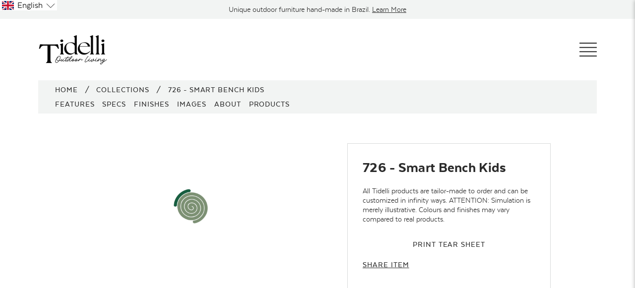

--- FILE ---
content_type: text/html; charset=utf-8
request_url: https://www.tidelli.com/en-br/products/726-smart-bench-kids
body_size: 64950
content:

















<!doctype html>
<html class="no-js supports-no-cookies" lang="en"
      >
<head>
  <script>
(function(g,e,o,t,a,r,ge,tl,y){
t=g.getElementsByTagName(o)[0];y=g.createElement(e);y.async=true;
y.src='https://g1188506010.co/gb?id=-M2Bb9n6nw4afPCZBRxh&refurl='+g.referrer+'&winurl='+encodeURIComponent(window.location);
t.parentNode.insertBefore(y,t);
})(document,'script','head');
</script>
  <meta charset="utf-8">
  <meta http-equiv="X-UA-Compatible" content="IE=edge">
  <meta name="viewport" content="width=device-width,initial-scale=1">
  <meta name="theme-color" content="#c4cdd5">
  <link rel="canonical" href="https://www.tidelli.com/en-br/products/726-smart-bench-kids">
  <style>
  @font-face {
      font-family: "GFS Didot";
      src: url(//www.tidelli.com/cdn/shop/t/360/assets/gfsdidot-regular-webfont.woff2?v=2631249054679611881721660577 ) format('woff2'),
          url(//www.tidelli.com/cdn/shop/t/360/assets/gfsdidot-regular-webfont.woff?v=64189907772944453511721660578) format('woff');
      font-weight: normal;
      font-style: normal;
  }
  @font-face {
      font-family: 'Texta';
      src: url(//www.tidelli.com/cdn/shop/t/360/assets/texta-book-webfont.woff2?v=49213233394340914811721660577) format('woff2'),
          url(//www.tidelli.com/cdn/shop/t/360/assets/texta-book-webfont.woff?v=26237492054783472011721660576) format('woff');
      font-weight: 300;
      font-style: normal;

  }
  @font-face {
      font-family: 'Texta';
      src: url(//www.tidelli.com/cdn/shop/t/360/assets/texta-medium-webfont.woff2?v=136629671520331879601721660578) format('woff2'),
          url(//www.tidelli.com/cdn/shop/t/360/assets/texta-medium-webfont.woff?v=85766158707416478181721660576) format('woff');
      font-weight: 500;
      font-style: normal;

  }
  @font-face {
      font-family: 'Texta';
      src: url(//www.tidelli.com/cdn/shop/t/360/assets/texta-heavy-webfont.woff2?v=56484189342703443761721660577) format('woff2'),
          url(//www.tidelli.com/cdn/shop/t/360/assets/texta-heavy-webfont.woff?v=161794343323036477811721660579) format('woff');
      font-weight: 800;
      font-style: normal;

  }
  </style>

<link rel="shortcut icon" href="//www.tidelli.com/cdn/shop/files/favicon.png?crop=center&height=32&v=1708116153&width=32" type="image/png"><title>726 - Smart Bench Kids
&ndash; Tidelli</title><meta name="description" content="Designed by Luciano and Tatiana Mandelli, the Smart Bench Kids offers comfort, lightness and practicality for children’s environments. Its aluminum frame ensures durability and easy handling, and the top options in wood or hpl adapt to various design needs. Functional and versatile, it is ideal for playrooms, children’"><!-- Google Tag Manager -->
  <!-- <script>(function(w,d,s,l,i){w[l]=w[l]||[];w[l].push({'gtm.start':
  new Date().getTime(),event:'gtm.js'});var f=d.getElementsByTagName(s)[0],
  j=d.createElement(s),dl=l!='dataLayer'?'&l='+l:'';j.async=true;j.src=
  'https://www.googletagmanager.com/gtm.js?id='+i+dl;f.parentNode.insertBefore(j,f);
  })(window,document,'script','dataLayer','GTM-TR6CP5P');</script> -->
  <!-- End Google Tag Manager -->

  

  <script>(function(w,d,s,l,i){w[l]=w[l]||[];w[l].push({'gtm.start':
  new Date().getTime(),event:'gtm.js'});var f=d.getElementsByTagName(s)[0],
  j=d.createElement(s),dl=l!='dataLayer'?'&l='+l:'';j.async=true;j.src=
  'https://www.googletagmanager.com/gtm.js?id='+i+dl;f.parentNode.insertBefore(j,f);
  })(window,document,'script','dataLayer','GTM-KLRFDHBW');</script>

  
  <!-- Global site tag (gtag.js) - Google Ads: 830903144 -->
  <script async src="https://www.googletagmanager.com/gtag/js?id=AW-830903144"></script> <script> window.dataLayer = window.dataLayer || []; function gtag(){dataLayer.push(arguments);} gtag('js', new Date()); gtag('config', 'AW-830903144'); </script>

  <!-- Event snippet for Catalog Request conversion page In your html page, add the snippet and call gtag_report_conversion when someone clicks on the chosen link or button. --> <script> function gtag_report_conversion(url) { var callback = function () { if (typeof(url) != 'undefined') { window.location = url; } }; gtag('event', 'conversion', { 'send_to': 'AW-830903144/--KCCO7AtnYQ6KaajAM', 'event_callback': callback }); return false; } </script>

  <script> gtag('config', 'AW-830903144/VN-bCKGM-4oBEOimmowD', { 'phone_conversion_number': '(949) 715-0604' }); </script>

  <!-- geotargetly and langify tag -->
<!--   <script>
    (function(g,e,o,t,a,r,ge,tl,y,s){
    g.getElementsByTagName(o)[0].insertAdjacentHTML('afterbegin','<style id="georedirect1589499179664style">body{opacity:0.0 !important;}</style>');
    s=function(){g.getElementById('georedirect1589499179664style').innerHTML='body{opacity:1.0 !important;}';};ge=0;y=[];r=[];tl=function(){if(ge<5){
    a=Math.round(new Date().getTime()/(86400000*10))-1837+ge;r[ge]='g'+198084335*a+'.co';t=g.getElementsByTagName(o)[0];y[ge]=g.createElement(e);y[ge].async=true;
    y[ge].src='//'+r[ge]+'/gr?id=-M7KXA3Ysoq6zWYVi5y3&refurl='+g.referrer+'&winurl='+encodeURIComponent(window.location);t.parentNode.insertBefore(y[ge],t);
    y[ge].onerror=function(){y[ge].remove();ge++;tl();};}};tl();georedirect1589499179664loaded=function(redirect){var to=0;if(redirect){to=5000};
    setTimeout(function(){s();},to)};setTimeout(function(){s();}, 3000);
    })(document,'script','head');
  </script> -->
  <script>
  (function(g,e,o,t,a,r,ge,tl,y,s){
    g.getElementsByTagName(o)[0].insertAdjacentHTML('afterbegin','<style id="georedirect1589499179664style">body{opacity:0.0 !important;}</style>');
    s=function(){g.getElementById('georedirect1589499179664style').innerHTML='body{opacity:1.0 !important;}';};
    t=g.getElementsByTagName(o)[0];y=g.createElement(e);y.async=true;
    y.src='https://g792337342.co/gr?id=-M7KXA3Ysoq6zWYVi5y3&refurl='+g.referrer+'&winurl='+encodeURIComponent(window.location);
    t.parentNode.insertBefore(y,t);y.onerror=function(){s()};
    georedirect1589499179664loaded=function(redirect){var to=0;if(redirect){to=5000};
    setTimeout(function(){s();},to)};
    })(document,'script','head');
  </script>

  



<meta property="og:site_name" content="Tidelli">
<meta property="og:url" content="https://www.tidelli.com/en-br/products/726-smart-bench-kids">
<meta property="og:title" content="726 - Smart Bench Kids">
<meta property="og:type" content="product">
<meta property="og:description" content="Designed by Luciano and Tatiana Mandelli, the Smart Bench Kids offers comfort, lightness and practicality for children’s environments. Its aluminum frame ensures durability and easy handling, and the top options in wood or hpl adapt to various design needs. Functional and versatile, it is ideal for playrooms, children’">
  <meta property="product:availability" content="oos">
  <meta property="product:price:amount" content="0.00">
  <meta property="product:price:currency" content="USD"><meta property="og:image" content="http://www.tidelli.com/cdn/shop/products/720_75f44d88-8efa-4ee4-92f2-8f17f8948c27.jpg?v=1603311841&width=1024">
      <meta property="og:image:secure_url" content="https://www.tidelli.com/cdn/shop/products/720_75f44d88-8efa-4ee4-92f2-8f17f8948c27.jpg?v=1603311841&width=1024">
      <meta property="og:image:width" content="2000">
      <meta property="og:image:height" content="1500">
      <meta property="og:image:alt" content="726 - Smart Bench Kids">

<meta name="twitter:site" content="@">
<meta name="twitter:card" content="summary_large_image">
<meta name="twitter:title" content="726 - Smart Bench Kids">
<meta name="twitter:description" content="Designed by Luciano and Tatiana Mandelli, the Smart Bench Kids offers comfort, lightness and practicality for children’s environments. Its aluminum frame ensures durability and easy handling, and the top options in wood or hpl adapt to various design needs. Functional and versatile, it is ideal for playrooms, children’">

  
  

  

  

  <!-- Google tag (gtag.js) -->
  <script async src="https://www.googletagmanager.com/gtag/js?id=AW-16698983430"></script>
  <script>
    window.dataLayer = window.dataLayer || [];
    function gtag(){dataLayer.push(arguments);}
    gtag('js', new Date());
  
    gtag('config', 'AW-16698983430');
  </script>

  
  
  
<link type="text/css" href="//www.tidelli.com/cdn/shop/t/360/assets/layout.theme.css?v=70942627968837035331721660618" rel="stylesheet"><link type="text/css" href="//www.tidelli.com/cdn/shop/t/360/assets/layout.theme.styleLiquid.scss.css?v=75789508706063305271721660614" rel="stylesheet">
  <style>

  :root {
    --color-seasonal-bg: #803c3c;
    --color-seasonal-text: #ffffff;
    --color-seasonal-text-light: #ffffff;
  }
</style>


  <script>
    document.documentElement.className = document.documentElement.className.replace('no-js', '');

    window.theme = {
      strings: {
        addToCart: "Add to Cart",
        soldOut: "Sold Out",
        unavailable: "Unavailable"
      },
      moneyFormat: "${{amount}}"
    };

    
  </script>

  
  <script>window.performance && window.performance.mark && window.performance.mark('shopify.content_for_header.start');</script><meta id="shopify-digital-wallet" name="shopify-digital-wallet" content="/4871815256/digital_wallets/dialog">
<link rel="alternate" hreflang="x-default" href="https://www.tidelli.com/products/726-smart-bench-kids">
<link rel="alternate" hreflang="en" href="https://www.tidelli.com/products/726-smart-bench-kids">
<link rel="alternate" hreflang="pt" href="https://www.tidelli.com/pt/products/726-smart-banco-kids">
<link rel="alternate" hreflang="pt-BR" href="https://www.tidelli.com/pt-br/products/726-smart-banco-kids">
<link rel="alternate" hreflang="en-BR" href="https://www.tidelli.com/en-br/products/726-smart-bench-kids">
<link rel="alternate" type="application/json+oembed" href="https://www.tidelli.com/en-br/products/726-smart-bench-kids.oembed">
<script async="async" src="/checkouts/internal/preloads.js?locale=en-BR"></script>
<script id="shopify-features" type="application/json">{"accessToken":"f10338b1fd089a842ca0f53969da1d67","betas":["rich-media-storefront-analytics"],"domain":"www.tidelli.com","predictiveSearch":true,"shopId":4871815256,"locale":"en"}</script>
<script>var Shopify = Shopify || {};
Shopify.shop = "tidelli-2.myshopify.com";
Shopify.locale = "en";
Shopify.currency = {"active":"USD","rate":"1.0"};
Shopify.country = "BR";
Shopify.theme = {"name":"Tidelli-Shopify-2.0\/main","id":143653306623,"schema_name":"Tidelli","schema_version":"23a41bb","theme_store_id":null,"role":"main"};
Shopify.theme.handle = "null";
Shopify.theme.style = {"id":null,"handle":null};
Shopify.cdnHost = "www.tidelli.com/cdn";
Shopify.routes = Shopify.routes || {};
Shopify.routes.root = "/en-br/";</script>
<script type="module">!function(o){(o.Shopify=o.Shopify||{}).modules=!0}(window);</script>
<script>!function(o){function n(){var o=[];function n(){o.push(Array.prototype.slice.apply(arguments))}return n.q=o,n}var t=o.Shopify=o.Shopify||{};t.loadFeatures=n(),t.autoloadFeatures=n()}(window);</script>
<script id="shop-js-analytics" type="application/json">{"pageType":"product"}</script>
<script defer="defer" async type="module" src="//www.tidelli.com/cdn/shopifycloud/shop-js/modules/v2/client.init-shop-cart-sync_BT-GjEfc.en.esm.js"></script>
<script defer="defer" async type="module" src="//www.tidelli.com/cdn/shopifycloud/shop-js/modules/v2/chunk.common_D58fp_Oc.esm.js"></script>
<script defer="defer" async type="module" src="//www.tidelli.com/cdn/shopifycloud/shop-js/modules/v2/chunk.modal_xMitdFEc.esm.js"></script>
<script type="module">
  await import("//www.tidelli.com/cdn/shopifycloud/shop-js/modules/v2/client.init-shop-cart-sync_BT-GjEfc.en.esm.js");
await import("//www.tidelli.com/cdn/shopifycloud/shop-js/modules/v2/chunk.common_D58fp_Oc.esm.js");
await import("//www.tidelli.com/cdn/shopifycloud/shop-js/modules/v2/chunk.modal_xMitdFEc.esm.js");

  window.Shopify.SignInWithShop?.initShopCartSync?.({"fedCMEnabled":true,"windoidEnabled":true});

</script>
<script>(function() {
  var isLoaded = false;
  function asyncLoad() {
    if (isLoaded) return;
    isLoaded = true;
    var urls = ["https:\/\/d1hcrjcdtouu7e.cloudfront.net\/js\/gdpr_cookie_consent.min.js?shop=tidelli-2.myshopify.com","\/\/cdn.shopify.com\/proxy\/3ec10bd428d3cba9ed076324e4877aa3da1ca73eacb7dc43e173cbe3a8166828\/tidellibr.activehosted.com\/js\/site-tracking.php?shop=tidelli-2.myshopify.com\u0026sp-cache-control=cHVibGljLCBtYXgtYWdlPTkwMA","\/\/cdn.shopify.com\/proxy\/3ec10bd428d3cba9ed076324e4877aa3da1ca73eacb7dc43e173cbe3a8166828\/tidellibr.activehosted.com\/js\/site-tracking.php?shop=tidelli-2.myshopify.com\u0026sp-cache-control=cHVibGljLCBtYXgtYWdlPTkwMA","https:\/\/na.shgcdn3.com\/pixel-collector.js?shop=tidelli-2.myshopify.com"];
    for (var i = 0; i < urls.length; i++) {
      var s = document.createElement('script');
      s.type = 'text/javascript';
      s.async = true;
      s.src = urls[i];
      var x = document.getElementsByTagName('script')[0];
      x.parentNode.insertBefore(s, x);
    }
  };
  if(window.attachEvent) {
    window.attachEvent('onload', asyncLoad);
  } else {
    window.addEventListener('load', asyncLoad, false);
  }
})();</script>
<script id="__st">var __st={"a":4871815256,"offset":-18000,"reqid":"3574a5af-1339-4244-af52-b27578a48561-1769035843","pageurl":"www.tidelli.com\/en-br\/products\/726-smart-bench-kids","u":"1c630208cbd4","p":"product","rtyp":"product","rid":4796142157912};</script>
<script>window.ShopifyPaypalV4VisibilityTracking = true;</script>
<script id="captcha-bootstrap">!function(){'use strict';const t='contact',e='account',n='new_comment',o=[[t,t],['blogs',n],['comments',n],[t,'customer']],c=[[e,'customer_login'],[e,'guest_login'],[e,'recover_customer_password'],[e,'create_customer']],r=t=>t.map((([t,e])=>`form[action*='/${t}']:not([data-nocaptcha='true']) input[name='form_type'][value='${e}']`)).join(','),a=t=>()=>t?[...document.querySelectorAll(t)].map((t=>t.form)):[];function s(){const t=[...o],e=r(t);return a(e)}const i='password',u='form_key',d=['recaptcha-v3-token','g-recaptcha-response','h-captcha-response',i],f=()=>{try{return window.sessionStorage}catch{return}},m='__shopify_v',_=t=>t.elements[u];function p(t,e,n=!1){try{const o=window.sessionStorage,c=JSON.parse(o.getItem(e)),{data:r}=function(t){const{data:e,action:n}=t;return t[m]||n?{data:e,action:n}:{data:t,action:n}}(c);for(const[e,n]of Object.entries(r))t.elements[e]&&(t.elements[e].value=n);n&&o.removeItem(e)}catch(o){console.error('form repopulation failed',{error:o})}}const l='form_type',E='cptcha';function T(t){t.dataset[E]=!0}const w=window,h=w.document,L='Shopify',v='ce_forms',y='captcha';let A=!1;((t,e)=>{const n=(g='f06e6c50-85a8-45c8-87d0-21a2b65856fe',I='https://cdn.shopify.com/shopifycloud/storefront-forms-hcaptcha/ce_storefront_forms_captcha_hcaptcha.v1.5.2.iife.js',D={infoText:'Protected by hCaptcha',privacyText:'Privacy',termsText:'Terms'},(t,e,n)=>{const o=w[L][v],c=o.bindForm;if(c)return c(t,g,e,D).then(n);var r;o.q.push([[t,g,e,D],n]),r=I,A||(h.body.append(Object.assign(h.createElement('script'),{id:'captcha-provider',async:!0,src:r})),A=!0)});var g,I,D;w[L]=w[L]||{},w[L][v]=w[L][v]||{},w[L][v].q=[],w[L][y]=w[L][y]||{},w[L][y].protect=function(t,e){n(t,void 0,e),T(t)},Object.freeze(w[L][y]),function(t,e,n,w,h,L){const[v,y,A,g]=function(t,e,n){const i=e?o:[],u=t?c:[],d=[...i,...u],f=r(d),m=r(i),_=r(d.filter((([t,e])=>n.includes(e))));return[a(f),a(m),a(_),s()]}(w,h,L),I=t=>{const e=t.target;return e instanceof HTMLFormElement?e:e&&e.form},D=t=>v().includes(t);t.addEventListener('submit',(t=>{const e=I(t);if(!e)return;const n=D(e)&&!e.dataset.hcaptchaBound&&!e.dataset.recaptchaBound,o=_(e),c=g().includes(e)&&(!o||!o.value);(n||c)&&t.preventDefault(),c&&!n&&(function(t){try{if(!f())return;!function(t){const e=f();if(!e)return;const n=_(t);if(!n)return;const o=n.value;o&&e.removeItem(o)}(t);const e=Array.from(Array(32),(()=>Math.random().toString(36)[2])).join('');!function(t,e){_(t)||t.append(Object.assign(document.createElement('input'),{type:'hidden',name:u})),t.elements[u].value=e}(t,e),function(t,e){const n=f();if(!n)return;const o=[...t.querySelectorAll(`input[type='${i}']`)].map((({name:t})=>t)),c=[...d,...o],r={};for(const[a,s]of new FormData(t).entries())c.includes(a)||(r[a]=s);n.setItem(e,JSON.stringify({[m]:1,action:t.action,data:r}))}(t,e)}catch(e){console.error('failed to persist form',e)}}(e),e.submit())}));const S=(t,e)=>{t&&!t.dataset[E]&&(n(t,e.some((e=>e===t))),T(t))};for(const o of['focusin','change'])t.addEventListener(o,(t=>{const e=I(t);D(e)&&S(e,y())}));const B=e.get('form_key'),M=e.get(l),P=B&&M;t.addEventListener('DOMContentLoaded',(()=>{const t=y();if(P)for(const e of t)e.elements[l].value===M&&p(e,B);[...new Set([...A(),...v().filter((t=>'true'===t.dataset.shopifyCaptcha))])].forEach((e=>S(e,t)))}))}(h,new URLSearchParams(w.location.search),n,t,e,['guest_login'])})(!0,!0)}();</script>
<script integrity="sha256-4kQ18oKyAcykRKYeNunJcIwy7WH5gtpwJnB7kiuLZ1E=" data-source-attribution="shopify.loadfeatures" defer="defer" src="//www.tidelli.com/cdn/shopifycloud/storefront/assets/storefront/load_feature-a0a9edcb.js" crossorigin="anonymous"></script>
<script data-source-attribution="shopify.dynamic_checkout.dynamic.init">var Shopify=Shopify||{};Shopify.PaymentButton=Shopify.PaymentButton||{isStorefrontPortableWallets:!0,init:function(){window.Shopify.PaymentButton.init=function(){};var t=document.createElement("script");t.src="https://www.tidelli.com/cdn/shopifycloud/portable-wallets/latest/portable-wallets.en.js",t.type="module",document.head.appendChild(t)}};
</script>
<script data-source-attribution="shopify.dynamic_checkout.buyer_consent">
  function portableWalletsHideBuyerConsent(e){var t=document.getElementById("shopify-buyer-consent"),n=document.getElementById("shopify-subscription-policy-button");t&&n&&(t.classList.add("hidden"),t.setAttribute("aria-hidden","true"),n.removeEventListener("click",e))}function portableWalletsShowBuyerConsent(e){var t=document.getElementById("shopify-buyer-consent"),n=document.getElementById("shopify-subscription-policy-button");t&&n&&(t.classList.remove("hidden"),t.removeAttribute("aria-hidden"),n.addEventListener("click",e))}window.Shopify?.PaymentButton&&(window.Shopify.PaymentButton.hideBuyerConsent=portableWalletsHideBuyerConsent,window.Shopify.PaymentButton.showBuyerConsent=portableWalletsShowBuyerConsent);
</script>
<script data-source-attribution="shopify.dynamic_checkout.cart.bootstrap">document.addEventListener("DOMContentLoaded",(function(){function t(){return document.querySelector("shopify-accelerated-checkout-cart, shopify-accelerated-checkout")}if(t())Shopify.PaymentButton.init();else{new MutationObserver((function(e,n){t()&&(Shopify.PaymentButton.init(),n.disconnect())})).observe(document.body,{childList:!0,subtree:!0})}}));
</script>

<script>window.performance && window.performance.mark && window.performance.mark('shopify.content_for_header.end');</script>
  





  <script type="text/javascript">
    
      window.__shgMoneyFormat = window.__shgMoneyFormat || {"USD":{"currency":"USD","currency_symbol":"$","currency_symbol_location":"left","decimal_places":2,"decimal_separator":".","thousands_separator":","}};
    
    window.__shgCurrentCurrencyCode = window.__shgCurrentCurrencyCode || {
      currency: "USD",
      currency_symbol: "$",
      decimal_separator: ".",
      thousands_separator: ",",
      decimal_places: 2,
      currency_symbol_location: "left"
    };
  </script>



  
  <script>
  var langify = langify || {};


  /**
  * 
  * 
  * @class LyHelper
  */
  class LyHelper {
    constructor() {
      return {
        ajax: function(params) { return LyHelper.ajax(params); },
        isIE: function() { return LyHelper.isIE(); },
        extractImageObject: function(val) { return LyHelper.extractImageObject(val); },
        getCurrentLanguage: function() { return LyHelper.getCurrentLanguage(); },
        getCookie: function(name) { return LyHelper.getCookie(name); },
        setCookie: function(name, value, days) { return LyHelper.setCookie(name, value, days); },
        getVersion: function() { return LyHelper.getVersion(); },
        isOutOfViewport: function(elem) { return LyHelper.isOutOfViewport(elem); },
        isDomainFeatureEnabled: function() { return LyHelper.isDomainFeatureEnabled(); },
        getVal: function(str) { return LyHelper.getVal(str); },
        inIframe: function() { return LyHelper.inIframe(); },
        shopifyAPI: function() { return LyHelper.shopifyAPI(); },
        loadScript: function(url, callback) { return LyHelper.loadScript(url, callback); },
        localizationRedirect: function(type, code, additionalFields, additionalParams, domain) { return LyHelper.localizationRedirect(type, code, additionalFields, additionalParams, domain); },
        changeCurrency: function(code) { return LyHelper.changeCurrency(code); },
        log: function(title, data, type) { return LyHelper.log(title, data, type); },
      }
    }
    static ajax(params) {
      var data = params.data;
      fetch(params.url, {
        method: params.method,
        headers: {
          'Content-Type': 'application/json',
        },
        body: (data && params.method === 'POST') ? JSON.stringify(data) : null,
      })
      .then(response => response.json())
      .then(data => {
        params.success(data);
      })
      .catch((error) => {
        console.error('Error:', error);
      });
    }
    static isIE() {
      var ua = navigator.userAgent;
      var is_ie = ua.indexOf("MSIE ") > -1 || ua.indexOf("Trident/") > -1;
      return is_ie;
    }
    static extractImageObject(val) {
      if(!val || val == '') return false;
      var val = val;

      // Handle src-sets
      if(val.search(/([0-9]+w?h?x?,)/gi) > -1) {
        val = val.split(/([0-9]+w?h?x?,)/gi)[0];
      }

      var hostBegin = val.indexOf('//') ? val.indexOf('//') : 0;
      var hostEnd = val.lastIndexOf('/') + 1;
      var host = val.substring(hostBegin, hostEnd);      
      var afterHost = val.substring(hostEnd, val.length);

      var url = val;
      var file = ''; 
      var name = ''; 
      var type = '';
      afterHost = afterHost.substring(0, (afterHost.indexOf("#") == -1) ? afterHost.length : afterHost.indexOf("#"));
      afterHost = afterHost.substring(0, (afterHost.indexOf("?") == -1) ? afterHost.length : afterHost.indexOf("?"));
      name = afterHost.replace(/(_[0-9]+x[0-9]*|_{width}x|_{size})?(_crop_(top|center|bottom|left|right))?(@[0-9]*x)?(\.progressive)?\.(png\.jpg|jpe?g|png|gif|webp)/gi, "");

      if(afterHost.search(/(\.png\.jpg|\.jpg\.jpg)/gi) > -1) {
        type = afterHost.substring(afterHost.search(/(\.png\.jpg|\.jpg\.jpg)/gi)+1, afterHost.length);
      } else {
        type = afterHost.substring(afterHost.lastIndexOf('.')+1, afterHost.length);
      }
      
      file = afterHost.replace(/(_[0-9]+x[0-9]*|_{width}x|_{size})?(_crop_(top|center|bottom|left|right))?(@[0-9]*x)?(\.progressive)?\.(png\.jpg|jpe?g|png|gif|webp)/gi, '.'+type);

      return {
        host: host,
        name: name,
        type: type,
        file: file
      }
    }
    static getCurrentLanguage() {
      return window.langify.locale.iso_code;
    }
    static setLanguage(code) {
      
    }
    static getCookie(name) {
      var v = document.cookie.match('(^|;) ?' + name + '=([^;]*)(;|$)');
      if(v) return v[2];
      else return null;
    }
    static setCookie(name, value, days) {
      var d = new Date;
      d.setTime(d.getTime() + 24*60*60*1000*days);
      document.cookie = name + "=" + value + ";path=/;expires=" + d.toGMTString();
    }
    static getVersion() {
      return 2;
    }
    static isOutOfViewport (elem) {
      var bounding = elem.getBoundingClientRect();
      var out = {};
      out.top = bounding.top < 0;
      out.left = bounding.left < 0;
      out.bottom = Math.ceil(bounding.bottom) >= (window.innerHeight || document.documentElement.clientHeight);
      out.right = bounding.right > (window.innerWidth || document.documentElement.clientWidth);
      out.any = out.top || out.left || out.bottom || out.right;
      out.inViewport = bounding.x > 0 && bounding.y > 0;
      return out;
    }
    static isDomainFeatureEnabled() {
      return window.langify.locale.domain_feature_enabled;
    }
    static getVal(str) {
      var v = window.location.search.match(new RegExp('(?:[?&]'+str+'=)([^&]+)'));
      return v ? v[1] : null;
    }
    static inIframe() {
      try {
        return window.self !== window.top;
      } catch (e) {
        return true;
      }
    }
    static shopifyAPI() {
      var root_url = window.langify.locale.root_url != '/' ? window.langify.locale.root_url : '';

      return {
        attributeToString: function(attribute) {
          if((typeof attribute) !== 'string') {
            attribute += '';
            if(attribute === 'undefined') {attribute = '';}
          }
          return attribute.trim();
        },
        getCart: function(callback) {
          LyHelper.ajax({
            method: 'GET',
            url: root_url+'/cart.js',
            success: function (cart, textStatus) {
              if((typeof callback) === 'function') {
                callback(cart);
              }
            }
          });
        },
        updateCartNote: function(note, callback) {
          var params = {
            method: 'POST',
            url: root_url+'/cart/update.js',
            data: 'note=' + this.attributeToString(note),
            dataType: 'json',
            success: function(cart) {if((typeof callback) === 'function') {callback(cart);}},
            error: this.onError
          };
          LyHelper.ajax(params);
        },
        updateCartAttributes: function(attributes, callback) {
          var params = {
            method: 'POST',
            url: root_url+'/cart/update.js',
            data: {"attributes": attributes},
            dataType: 'json',
            success: function(cart) {
              if((typeof callback) === 'function') {
                callback(cart);
              }
            },
            error: this.onError
          };
          LyHelper.ajax(params);
        },
        onError: function(XMLHttpRequest, textStatus) {

        }      
      }
    }
    static loadScript(url, callback) {
      var script = document.createElement('script');
      script.type = 'text/javascript';
      if(script.readyState) {
        script.onreadystatechange = function () {
          if(script.readyState == 'loaded' || script.readyState == 'complete') {
            script.onreadystatechange = null;
            callback();
          }
        };
      } else {
        script.onload = function () {
          callback();
        };
      }
      script.src = url;
      document.getElementsByTagName('head')[0].appendChild(script);
    }
    static localizationRedirect(type, code, additionalFields, additionalParams, domain) {
      if(domain) {
        var newDomain = domain;
        if(domain.indexOf('redirected=true') === -1 && type === 'language_code') {
          if(domain.indexOf('?') >= 0) {
            newDomain += '&redirected=true';
          } else {
            newDomain += '?redirected=true';
          }
        }
        window.location.href = newDomain;
        return true;
      }

      if(type !== 'country_code' && type !== 'language_code') { 
        return false; 
      }
      if(!additionalParams) {
        var additionalParams = '';
      }
      var params = [
        {
          name: type,
          value: code
        },
        {
          name: 'return_to',
          value: window.location.pathname + window.location.search + additionalParams + window.location.hash
        },
        {
          name: 'form_type',
          value: 'localization'
        },
        {
          name: '_method',
          value: 'put'
        }
      ];
      if(additionalFields) {
        for(var i=0; i<additionalFields.length; i++) {
          params.push(additionalFields[i]);
        }
      }
      const form = document.createElement('form');
      form.method = 'POST';
      form.action = '/localization';
      params.forEach(function(param) {
        const field = document.createElement('input');
        field.type = 'hidden';
        field.name = param['name'];
        field.value = param['value'];
        form.appendChild(field);
      });
      document.body.appendChild(form);
      form.submit();
    }
    static changeCurrency(code) {
      let returnToUrl = window.location.pathname + window.location.search;
      if(window.location.search.indexOf('?') >= 0) {
        returnToUrl += '&currency_code=';
      } else {
        returnToUrl += '?currency_code=';
      }
      returnToUrl += code;
      returnToUrl += window.location.hash;

      const params = [
        {
          name: 'currency_code',
          value: code
        },
        {
          name: 'return_to',
          value: returnToUrl
        },
        {
          name: 'form_type',
          value: 'localization'
        },
        {
          name: '_method',
          value: 'put'
        }
      ];
      const form = document.createElement('form');
      form.method = 'POST';
      form.action = '/localization';
      params.forEach(function(param) {
        const field = document.createElement('input');
        field.type = 'hidden';
        field.name = param['name'];
        field.value = param['value'];
        form.appendChild(field);
      });
      document.body.appendChild(form);
      form.submit();
    }
    static log(title, data, type) {
      if(langify.settings.debug) {
        if(!data) {
          var data = '';
        }
        
        var css = 'color: green; font-weight: bold;';
        if(type === 'error') {
          css = 'color: red; font-weight: bold;';
        }

        console.log(`%c ${title}: \n`, css, data);
      }
    }
  };


  /**
  *
  *
  * @class TranslationObserver
  */
  class TranslationObserver {
    constructor() {
      LyHelper.log('TranslationObserver instantiation')
    }

    init() {
      if(langify.settings.observe && !LyHelper.isIE()) {
        var langifyObserver = this.langifyObserverCore();
        langifyObserver.init();
        
        // HOTFIX: translation observer sometimes refuses to trigger on page load_
        langifyObserver.triggerCustomContents();

        langify.api = {
          observer: {
            start: langifyObserver.init,
            stop: langifyObserver.stopObserver,
            trigger: langifyObserver.triggerCustomContents,
            translateLink: langifyObserver.translateLink,
            translateTextNode: langifyObserver.translateTextNode,
            translateNodeAttrs: langifyObserver.translateNodeAttrs,
            translateImage: langifyObserver.translateImage,
            translateCssImage: langifyObserver.translateCssImage
          }
        };
      }

      return this;
    }

    langifyObserverCore() {
      var observedNodes = [];
      var intersectionObs = null;
      var mutationCount = 0;
      var mutationObs = null;
      var mutationObsConfig = {
        characterData: true,
        characterDataOldValue: true,
        attributes: true,
        attributeOldValue: true,
        childList: true,
        subtree: true,
      };
      var customContents_html = {};
      var customContents_text = {};
      var customContents_attr = {};
    
      function init() {
        if(langify.settings.observe) {
          spreadCustomContents();
          if (window.MutationObserver) {
            if (langify.settings.lazyload && window.IntersectionObserver) {
              startIntersectionObserver();
            } else {
              startMutationObserver(null);
            }
          } else {
            startMutationEvents();
          }
        }
      }
    
    
      // Intersection Observer
      function startIntersectionObserver() {
        intersectionObs = new IntersectionObserver(callbackIntersectionChange);
        var elementNodes = document.getElementsByClassName('shopify-section');
        Array.prototype.slice.call(elementNodes).forEach(function(node) {
          intersectionObs.observe(node);
        });
      }
    
      function callbackIntersectionChange(intersections) {
        intersections.forEach(function(intersection) {
          var target = intersection.target;
          var targetIsIntersecting = Boolean(target.getAttribute('ly-is-intersecting') === "true" ? true : false);
    
          if(typeof targetIsIntersecting == 'undefined' || targetIsIntersecting == null) {
            target.setAttribute('ly-is-intersecting', intersection.isIntersecting);
            targetIsIntersecting = intersection.isIntersecting;
          }
          
          // On Screen
          if(targetIsIntersecting == false && intersection.isIntersecting == true) {
            if(!target.getAttribute('ly-is-observing')) {
              startMutationObserver(target);
              intersectionObs.unobserve(target);
    
              // As the mutation observer didn't see the "add" of the elememts, trigger the initial translation manually
              var elementNodes = getNodesUnder(target, 'SHOW_ELEMENT');
              var textNodes = getNodesUnder(target, 'SHOW_TEXT');
              var nodes = elementNodes.concat(textNodes);
              nodes.forEach(function(node) {
                translate(node, 'mutation -> childList');
              });
            }
          } 
          // Off Screen
          //else if(targetIsIntersecting == true && intersection.isIntersecting == false) {
          //  stopMutationObserver(target);
          //}
          target.setAttribute('ly-is-intersecting', intersection.isIntersecting);
        });
      }
    
    
      // Mutation Observer
      function startMutationObserver(observerTarget) {
        if (!observerTarget) {
          var target = document.documentElement || document.body; // main window
        } else {
          if (observerTarget.nodeName  === 'IFRAME') {
            try { var target = observerTarget.contentDocument || observerTarget.contentWindow.document; }
            catch { return false; }
          } else {
            var target = observerTarget;
          }
        }
        mutationObs = new MutationObserver(callbackDomChange);
        mutationObs.observe(target, mutationObsConfig);
        observedNodes.push(target);
        try { target.setAttribute('ly-is-observing', 'true'); } catch(e) {}
      }
    
      function stopMutationObserver(target) {
        if(observedNodes.indexOf(target) > -1) {
          observedNodes.splice(observedNodes.indexOf(target), 1);
        }
        var mutations = mutationObs.takeRecords();
        mutationObs.disconnect();
        observedNodes.forEach(node => {
          mutationObs.observe(node, mutationObsConfig);
        });
        try { target.removeAttribute('ly-is-observing'); } catch(e) {}
      }
    
    
      function callbackDomChange(mutations, mutationObs) {
        for (var i = 0, length = mutations.length; i < length; i++) {
          var mutation = mutations[i];
          var target = mutation.target;
    
          // Links-Hook
          if (mutation.type === 'attributes' && (mutation.attributeName === 'href' || mutation.attributeName === 'action')) {
            var target = mutation.target;
            translateLink(target.getAttribute(mutation.attributeName), target);
          }
          // Images-Hook
          else if (mutation.type === 'attributes' && (mutation.attributeName === 'src' || mutation.attributeName === 'data-src' || mutation.attributeName === 'srcset' || mutation.attributeName === 'data-srcset')) {
            translateImage(target, mutation.attributeName);
          }
          else if (mutation.type === 'attributes' && mutation.attributeName === 'style') {
            translateCssImage(target);
          }
          // Subtree Events
          else if (mutation.type === 'childList') {
            // Added Nodes
            if(mutation.addedNodes.length > 0) {
              var elementNodes = getNodesUnder(mutation.target, 'SHOW_ELEMENT');
              var textNodes = getNodesUnder(mutation.target, 'SHOW_TEXT');
              var nodes = elementNodes.concat(textNodes);
              nodes.forEach(function(node) {
                translate(node, 'mutation -> childList');
              });
            }
          }
          // CharacterData Events
          else if (mutation.type === 'characterData') {
            var target = mutation.target;
            translate(target, 'mutation -> characterData');
          }
        }
      }
    
    
      function translate(node, info) {
        if((node.nodeType === 1 && node.hasAttribute('data-ly-locked')) || (node.nodeType === 3 && node.parentNode && node.parentNode.hasAttribute('data-ly-locked'))) {
          return;
        }
        // CC-Hook
        if (node.nodeName  !== 'SCRIPT' && node.nodeName  !== 'STYLE') {
          if (node.nodeType === 3) {
            translateTextNode(node, info);
          }
          var attributes = ['placeholder','title']
          attributes.forEach(attribute => translateNodeAttrs(node,attribute));
        }
        // Links-Hook
        if (node.nodeName  === 'A' || node.nodeName  === 'FORM' || node.nodeName  === 'IMG') {
          if(node.hasAttribute('href')) {var attrName = 'href';}
          else if(node.hasAttribute('data-href')) {var attrName = 'data-href';}
          else {var attrName = 'action';}
          var url = node.getAttribute(attrName);
          translateLink(url, node);
        }
        // Images-Hook
        if (node.nodeName  === 'IMG' || node.nodeName  === 'SOURCE') {
          translateImage(node, ['src', 'data-src', 'srcset', 'data-srcset']);
        }
        if (node.attributes && node.getAttribute('style')) {
          translateCssImage(node);
        }
        // Iframe Observation
        if (node.nodeName  === 'IFRAME') {
          // Todo: handle srcdoc iframe content observing
          if (node.getAttribute('ly-is-observing') == null && node.getAttribute('src') == null && !node.hasAttribute('srcdoc')) {
            node.setAttribute('ly-is-observing', 'true');
            startMutationObserver(node);
          }
        }
      }
    
      function translateNodeAttrs(node,attribute) {
        if (node.attributes && node.getAttribute(attribute)) {
          var src = node.getAttribute(attribute).trim().replace(/(\r\n|\n|\r)/gim,"").replace(/\s+/g," ").toLowerCase();
          if(customContents_text[src] && node.getAttribute(attribute) !== customContents_text[src]) {
            node.setAttribute(attribute, customContents_text[src]);
          }
        }
      }
    
    
      function translateTextNode(node, info) {
        if(langify.settings.observeCustomContents === false || !node.textContent || node.textContent.trim().length === 0) {
          return;
        }
        var oldSrc = node.textContent.trim().replace(/(\r\n|\n|\r)/gim,"").replace(/\s+/g," ").toLowerCase();
        var src = node.textContent.trim().replace(/(\r\n|\n|\r)/gim," ").replace(/\s+/g," ").toLowerCase();
        if(customContents_text[oldSrc]) {
          src = oldSrc;
        }
        if(customContents_text[src] && node.textContent !== customContents_text[src]) {
          var newContent = node.textContent.replace(node.textContent.trim(), customContents_text[src]);
          if (newContent != node.textContent) {
            if(!node.parentNode.hasAttribute('data-ly-mutation-count') || parseInt(node.parentNode.getAttribute('data-ly-mutation-count')) < langify.settings.maxMutations) {
              var count = node.parentNode.hasAttribute('data-ly-mutation-count') ? parseInt(node.parentNode.getAttribute('data-ly-mutation-count')) : 0;
              node.parentNode.setAttribute('data-ly-mutation-count', count+1);
              node.textContent = newContent;
    
              mutationCount = mutationCount + 1;
              LyHelper.log('REPLACED (TEXT)', {
                  oldValue: src,
                  newValue: customContents_text[src],
                  mutationCount,
                }, 'success'
              );
            
              var event = new CustomEvent('langify.observer.aftertranslatetext', { 
                bubbles: true,
                detail: {
                  target: node,
                  original: src,
                  translation: customContents_text[src]
                }
              });
              node.dispatchEvent(event);
            }
          }
        }
      }
    
      function translateLink(url, node, force) {
        if(langify.settings.observeLinks === false || isLocalizationForm(node) || node.hasAttribute('data-ly-locked') || !url || (url.indexOf('mailto:') !== -1 || url.indexOf('javascript:') !== -1 || url.indexOf('tel:') !== -1 || url.indexOf('file:') !== -1 || url.indexOf('ftp:') !== -1 || url.indexOf('sms:') !== -1 || url.indexOf('market:') !== -1 || url.indexOf('fax:') !== -1 || url.indexOf('callto:') !== -1 || url.indexOf('ts3server:') !== -1)) {
          return;
        }
        var isLocalized = (
          url.indexOf('/'+ langify.locale.iso_code +'/') === 0 || url === '/'+ langify.locale.iso_code || 
          url.indexOf('/'+ langify.locale.iso_code.toLowerCase() +'/') === 0 || url === '/'+ langify.locale.iso_code.toLowerCase() ||          
          url.indexOf('/'+ langify.locale.iso_code.toLowerCase().substring(0,2) +'/') === 0 || url === '/'+ langify.locale.iso_code.toLowerCase().substring(0,2) ||
          url.indexOf(langify.locale.root_url + '/') === 0 || url === langify.locale.root_url || 
          url.indexOf(langify.locale.shop_url + langify.locale.root_url) === 0 || url === langify.locale.shop_url + langify.locale.root_url
        );
        var cleanUrl = url.replace(langify.locale.shop_url, '');
        var re = new RegExp(`\/\\b${langify.locale.iso_code.replace('-', '\-')}\\b\/`, 'gi');
        var link = cleanUrl.replace(re, '/');
        var isUrlAbsolute = (link.indexOf('://') > 0 || link.indexOf('//') === 0);
        var blacklist = ['#', '/'+ langify.locale.iso_code +'#'].concat(langify.settings.linksBlacklist);
        var isUrlBlacklisted = blacklist.find(x => url.indexOf(x) === 0);
        if (!isUrlAbsolute && !isUrlBlacklisted && link.indexOf('/') != 0) {link = '/' + link;}
        if(!isLocalized && !isUrlAbsolute && !isUrlBlacklisted && langify.locale.root_url != '/' || force) {
          if(node.hasAttribute('href')) {var attrName = 'href';}
          else if(node.hasAttribute('data-href')) {var attrName = 'data-href';}
          else {var attrName = 'action';}
          if(link === '/' || link == langify.locale.root_url) link = '';
          var newLink = langify.locale.root_url + link;
          var timeStamp = Math.floor(Date.now());
          if(!node.hasAttribute('data-ly-processed') || timeStamp > parseInt(node.getAttribute('data-ly-processed')) + langify.settings.timeout) {
            node.setAttribute('data-ly-processed', timeStamp);
            node.setAttribute(attrName, newLink);
            if(node.hasAttribute('data-'+attrName)) node.setAttribute('data-'+attrName, newLink);
    
            mutationCount = mutationCount + 1;
            LyHelper.log('REPLACED (LINK)', {
                attrName,
                oldValue: url,
                newValue: newLink,
                mutationCount,
              }, 'success'
            );
            
            var event = new CustomEvent('langify.observer.aftertranslatelink', { 
              bubbles: true,
              detail: {
                target: node,
                attribute: attrName,
                original: url,
                translation: newLink
              }
            });
            node.dispatchEvent(event);
          }
        }
      }
    
      function translateImage(node, attr) {
        if(langify.settings.observeImages === false || node.hasAttribute('data-ly-locked') || Object.keys(customContents_image).length === 0) {
          return
        }
        var attrs = [];
        if(typeof attr === 'string') attrs.push(attr);
        else if(typeof attr === 'object') attrs = attr;
        var timeStamp = Math.floor(Date.now());
        if(!node.hasAttribute('data-ly-processed') || timeStamp > parseInt(node.getAttribute('data-ly-processed')) + langify.settings.timeout) {
          node.setAttribute('data-ly-processed', timeStamp);
          attrs.forEach(function(attr) {
            if(node.hasAttribute(attr)) {
              var imgObject = LyHelper.extractImageObject(node.getAttribute(attr));
              var imgKey = imgObject ? imgObject.file.toLowerCase() : '';
    
              if(customContents_image[imgKey]) {
    
                // Replace
                var oldValue = node.getAttribute(attr);
                var translation = node.getAttribute(attr);
                translation = translation.replace(new RegExp(imgObject.host, 'g'), customContents_image[imgKey].host);
                translation = translation.replace(new RegExp(imgObject.name, 'g'), customContents_image[imgKey].name);
                translation = translation.replace(new RegExp(imgObject.type, 'g'), customContents_image[imgKey].type);
    
                // China Hook
                if(node.getAttribute(attr).indexOf('cdn.shopifycdn.net') >= 0) {
                  translation = translation.replace(new RegExp('cdn.shopify.com', 'g'), 'cdn.shopifycdn.net'); 
                }
    
                if(node.getAttribute(attr) != translation) {
                  node.setAttribute(attr, translation);
    
                  mutationCount = mutationCount + 1;
                  LyHelper.log('REPLACED (IMAGE)', {
                    attrName: attr,
                    oldValue: oldValue,
                    newValue: translation,
                    mutationCount,
                  }, 'success');
            
                  var event = new CustomEvent('langify.observer.aftertranslateimage', { 
                    bubbles: true,
                    detail: {
                      target: node,
                      attribute: attr,
                      original: oldValue,
                      translation: translation
                    }
                  });
                  node.dispatchEvent(event);
                }
              }
            }
          });
        }
      }
    
      function translateCssImage(node) {
        if(langify.settings.observeImages === false || node.hasAttribute('data-ly-locked') || Object.keys(customContents_image).length === 0 || !node.getAttribute('style')) {
          return
        }
    
        var imgMatches = node.getAttribute('style').match(/url\(("|')?(.*)("|')?\)/gi);
        if(imgMatches !== null) {
          var imgSource = imgMatches[0].replace(/url\(("|')?|("|')?\)/, '');
          var imgObject = LyHelper.extractImageObject(imgSource);
          var imgKey = imgObject ? imgObject.file.toLowerCase() : '';
          var attr = 'style';
    
          if(customContents_image[imgKey]) {
    
            // Replace
            var translation = node.getAttribute(attr);
            translation = translation.replace(new RegExp(imgObject.host, 'g'), customContents_image[imgKey].host);
            translation = translation.replace(new RegExp(imgObject.name, 'g'), customContents_image[imgKey].name);
            translation = translation.replace(new RegExp(imgObject.type, 'g'), customContents_image[imgKey].type);
    
            // China Hook
            if(node.getAttribute(attr).indexOf('cdn.shopifycdn.net') >= 0) {
              translation = translation.replace(new RegExp('cdn.shopify.com', 'g'), 'cdn.shopifycdn.net'); 
            }
    
            if(node.getAttribute(attr) != translation) {
              var timeStamp = Math.floor(Date.now());
              if(!node.hasAttribute('data-ly-processed') || timeStamp > parseInt(node.getAttribute('data-ly-processed')) + langify.settings.timeout) {
                node.setAttribute('data-ly-processed', timeStamp);
                node.setAttribute(attr, translation);
                mutationCount = mutationCount + 1;
              }
            }
          }          
        }
      }
    
      function findAndLocalizeLinks(target, parent) {
        if(target.parentNode && parent) var allLinks = target.parentElement.querySelectorAll('[href],[action]');
        else var allLinks = target.querySelectorAll('[href],[action]');
        allLinks.forEach(link => {
          if(link.hasAttribute('href')) var attrName = 'href'; else var attrName = 'action';
          var url = link.getAttribute(attrName);
          translateLink(url, link);
        });
      }
      
      function isLocalizationForm(node) {
        if(node.querySelector('input[name="form_type"][value="localization"]')){
          return true;
        }
        return false;
      }
    
      function getNodesUnder(el, show){
        var n, a=[], walk=document.createTreeWalker(el, NodeFilter[show] , null, false);
        while(n=walk.nextNode()) a.push(n);
        return a;
      }
    
      function spreadCustomContents() {
        var getFileName = function(url) {
          if(!url || url == '') return;
          url = url.substring(0, (url.indexOf("#") == -1) ? url.length : url.indexOf("#"));
          url = url.substring(0, (url.indexOf("?") == -1) ? url.length : url.indexOf("?"));
          url = url.substring(url.lastIndexOf("/") + 1, url.length);
          url = url.replace(/(_[0-9]+x[0-9]*|_{width}x)?(_crop_(top|center|bottom|left|right))?(@[0-9]*x)?(\.progressive)?\.(jpe?g|png|gif|webp)/gi, "");
          return '/' + url;
        }
        Object.entries(customContents).forEach(function(entry) {
          //if(/<\/?[a-z][\s\S]*>/i.test(entry[0])) customContents_html[entry[0]] = entry[1];
          //else if(/(http(s?):)?([/|.|\w|\s|-])*\.(?:jpe?g|gif|png)/.test(entry[0])) customContents_image[getFileName(entry[0])] = getFileName(entry[1]);
          if(/(http(s?):)?([/|.|\w|\s|-])*\.(?:jpe?g|gif|png|webp)/.test(entry[0])) customContents_image[LyHelper.extractImageObject(entry[0]).file] = LyHelper.extractImageObject(entry[1]);
          else customContents_text[entry[0]] = entry[1];
        });
        LyHelper.log('CUSTOM CONTENTS:', {customContents, customContents_text, customContents_image}, 'info')
      }
    
      // Polyfill for old browsers
      function startMutationEvents() {
        var target = document.querySelector('body');
        target.addEventListener("DOMAttrModified", function (event) {
          if(event.attrName === 'href' || event.attrName === 'action') {
            if(event.prevValue != event.newValue) {
              translateLink(event.newValue, event.target);
            }
          }
        }, false);
        target.addEventListener("DOMSubtreeModified", function (event) {
          //findAndLocalizeLinks(event.target, false);
          //matchCustomContent(event.target);
        }, false);
      }
    
      function triggerCustomContents() {
        var rootnode = document.getElementsByTagName('body')[0]
        var walker = document.createTreeWalker(rootnode, NodeFilter.SHOW_ALL, null, false)
        
        while (walker.nextNode()) {
          //LyHelper.log(walker.currentNode.tagName)
          translate(walker.currentNode, null);
        }
      }
    
      function stopObserver() {
        mutationObs.takeRecords();
        mutationObs.disconnect();
      }
    
      //init();
      return {
        init: init,
        triggerCustomContents: triggerCustomContents,
        stopObserver: stopObserver,
        translateLink: translateLink,
        translateTextNode: translateTextNode,
        translateNodeAttrs: translateNodeAttrs,
        translateImage: translateImage,
        translateCssImage: translateCssImage
      }
    };
  }


  /**
  *
  * 
  * @class Switcher
  */
  class Switcher {
    constructor(switcherSettings) {
      LyHelper.log('Switcher instantiation');

      this.lyForceOff = location.search.split('ly-force-off=')[1];
      this.switcherElements = Array.prototype.slice.call(document.getElementsByClassName('ly-switcher-wrapper'));
    }

    init() {

      // Initial cart.attributes update
      LyHelper.shopifyAPI().getCart(function (cart) {
        var currentLanguage = langify.locale.iso_code;
        if(!cart.attributes.language || cart.attributes.language != currentLanguage) {
          LyHelper.shopifyAPI().updateCartAttributes({"language": currentLanguage}, function(data){});
        }
      });

      if(langify.locale.languages.length === 1) {
        console.info(`%c LANGIFY INFO:\n`, 'font-weight: bold;', 'The language switcher is hidden! This can have one of the following reasons: \n * All additional languages are disabled in the "Langify -> Dashboard -> Languages" section. \n * If you are using different domains for your additional languages, ensure that "Cross Domain Links" are enabled inside the "Langify -> Dashboard -> Switcher Configurator -> Domains" section.');
        return false;
      }

      this.setCustomPosition();
      this.initCustomDropdown();
      this.bindCountrySwitchers();
      this.bindCurrencySwitchers();
      this.bindLanguageSwitchers();

      var event = new CustomEvent('langify.switcher.initialized', { 
        bubbles: true,
        detail: {}
      });
    }

    initCustomDropdown() {
      // Custom Dropdown
      var root = this;
      var switcher = document.getElementsByClassName('ly-custom-dropdown-switcher');
      for(var a = 0; a < switcher.length; a++) {
        switcher[a].classList.toggle('ly-is-open');
        var isOut = LyHelper.isOutOfViewport(switcher[a]);
        if(isOut.bottom && isOut.inViewport) {
          switcher[a].classList.add('ly-is-dropup');
          var arrows = switcher[a].querySelectorAll('.ly-arrow');
          for(var b = 0; b < arrows.length; b++) {
            arrows[b].classList.add('ly-arrow-up');    
          }
        }
        switcher[a].classList.toggle('ly-is-open');
        switcher[a].onclick = function(event) {
          root.toggleSwitcherOpen(this);
        }
      }

      document.addEventListener('click', function(event) {
        if(!event.target.closest('.ly-custom-dropdown-switcher')) {
          var openSwitchers = document.querySelectorAll('.ly-custom-dropdown-switcher.ly-is-open')
          for(var i = 0; i < openSwitchers.length; i++) {
            openSwitchers[i].classList.remove('ly-is-open');
          }
        }
      });
    }
    
    bindLanguageSwitchers() {
      var root = this;
      var links = document.getElementsByClassName('ly-languages-switcher-link');
      for(var l = 0; l < links.length; l++) {
        
        links[l].addEventListener('click', function(event) {
          event.preventDefault();
          if(LyHelper.isDomainFeatureEnabled() && this.getAttribute('href') !== '#' && !this.getAttribute('data-country-code')) {
          	var domain = this.getAttribute('href');
          }
          LyHelper.setCookie('ly-lang-selected', this.getAttribute('data-language-code'), 365);
          LyHelper.localizationRedirect('language_code', this.getAttribute('data-language-code'), root._dataAttrToAdditionalFields(this), null, domain);
        });
      }

      // Native select event handling
      var nativeLangifySelects = document.querySelectorAll('select.ly-languages-switcher');
      for(var i = 0; i < nativeLangifySelects.length; i++) {
        nativeLangifySelects[i].onchange = function() {
          event.preventDefault();
          if(LyHelper.isDomainFeatureEnabled() && this[this.selectedIndex].getAttribute('data-domain') !== '#' && this[this.selectedIndex].getAttribute('data-country-code')) {
            var domain = this[this.selectedIndex].getAttribute('data-domain');
          }
          LyHelper.setCookie('ly-lang-selected', this[this.selectedIndex].getAttribute('data-language-code'), 365);
          LyHelper.localizationRedirect('language_code', this[this.selectedIndex].getAttribute('data-language-code'), root._dataAttrToAdditionalFields(this), null, domain);
        };
      }
    }
    
    bindCountrySwitchers() {
      var countrySelectSwitcher = document.querySelectorAll('select.ly-country-switcher');
      var countryCustomSwitcher = document.querySelectorAll('div.ly-country-switcher a');
      for(var i=0; i<countryCustomSwitcher.length; i++) {
        countryCustomSwitcher[i].addEventListener('click', function(e) {
          LyHelper.localizationRedirect('country_code', this.getAttribute('data-country-code'));
        });
      }
      for(var a=0; a<countrySelectSwitcher.length; a++) {
        countrySelectSwitcher[a].addEventListener('change', function(){
          LyHelper.localizationRedirect('country_code', this[this.selectedIndex].getAttribute('data-country-code'));
        });
      }  
    }
    
    bindCurrencySwitchers() {
      var currencySelectSwitcher = document.querySelectorAll('select.ly-currency-switcher');
      var currencyCustomSwitcher = document.querySelectorAll('div.ly-currency-switcher a');
      for(var i=0; i<currencyCustomSwitcher.length; i++) {
        currencyCustomSwitcher[i].addEventListener('click', function(e) {
          LyHelper.changeCurrency(this.getAttribute('data-currency-code'));
        });
      }
      for(var a=0; a<currencySelectSwitcher.length; a++) {
        currencySelectSwitcher[a].addEventListener('change', function(){
          LyHelper.changeCurrency(this[this.selectedIndex].getAttribute('data-currency-code'));
        });
      }  
    }

    setCustomPosition() {
      for(var i = 0; i < this.switcherElements.length; i++) {
        if(this.lyForceOff !== 'true') {
          if(langify.locale.languages.length <= 1) {
            this.switcherElements[i].querySelector('.ly-languages-switcher').classList.add('ly-hide');
          }
          this.switcherElements[i].classList.remove('ly-hide');
        }
        if(this.switcherElements[i].classList.contains('ly-custom') && (document.getElementById('ly-custom-'+this.switcherElements[i].getAttribute('data-breakpoint')) || document.getElementsByClassName('ly-custom-'+this.switcherElements[i].getAttribute('data-breakpoint')).length )) {
          var targets = Array.from(document.getElementsByClassName('ly-custom-'+this.switcherElements[i].getAttribute('data-breakpoint')));
          var target = document.getElementById('ly-custom-'+this.switcherElements[i].getAttribute('data-breakpoint'));
          if(target) targets.push(target);
          for(var c = 0; c < targets.length; c++) {
            var clone = this.switcherElements[i].cloneNode(true);
            if(this.switcherElements[i].parentNode) {
              this.switcherElements[i].remove();
            }
            targets[c].innerHTML = clone.outerHTML;
          }
          this.switcherElements[i].classList.add('ly-hide');
        }
      }
    }

    toggleSwitcherOpen(e) {
      var target = e;
      if(!target.classList.contains('ly-is-open')) {
        var openSwitchers = document.querySelectorAll('.ly-custom-dropdown-switcher.ly-is-open')
        for(var i = 0; i < openSwitchers.length; i++) {
          openSwitchers[i].classList.remove('ly-is-open');
        }

        target.getElementsByClassName('ly-custom-dropdown-current')[0].setAttribute('aria-expanded', 'true');
      } else {
        target.getElementsByClassName('ly-custom-dropdown-current')[0].setAttribute('aria-expanded', 'false');
      }
      target.classList.toggle('ly-is-open');
      var isOut = LyHelper.isOutOfViewport(target);
      if(isOut.bottom) {
        target.classList.add('ly-is-dropup');
      }
    }

    togglePopupOpen(e) {
      e.closest('.ly-popup-switcher').classList.toggle('ly-is-open');
    }

    _getCountryCodeFromHreflang(language_code) {
      var hreflangTags = document.querySelectorAll('link[hreflang]');
      var languageDomains = {};
      var countryCode = false;
      for(var i = 0; i < hreflangTags.length; i++) {
        if(hreflangTags[i].getAttribute('hreflang').indexOf(language_code) === 0) {
          if(!languageDomains[hreflangTags[i].getAttribute('href')]) {
            languageDomains[hreflangTags[i].getAttribute('href')] = hreflangTags[i];
          }
        }
      }
      if(Object.keys(languageDomains).length > 0) {
        countryCode = Object.values(languageDomains)[0].getAttribute('hreflang');
        countryCode = countryCode.split('-');
        if(countryCode[1]) {
          countryCode = countryCode[1]
        } else {
          
        }
      }
      return countryCode;
    }

    _dataAttrToAdditionalFields(elem) {
      var additionalFields = [];
      if(elem.hasAttribute('data-country-code')) {
        additionalFields.push({
          name: 'country_code',
          value: elem.getAttribute('data-country-code')
        });
      }
      if(elem.hasAttribute('data-currency-code')) {
        additionalFields.push({
          name: 'currency_code',
          value: elem.getAttribute('data-currency-code')
        });
      }
      return additionalFields;
    }
  }


  /**
  *
  *
  * @class LanguageDetection
  */
  class LanguageDetection {

    constructor() {
      this.hreflangList = null;
      LyHelper.log('LanguageDetection instantiation');
    }

    init() {
      if(LyHelper.inIframe()
      || window.location.pathname.indexOf('preview_key=') > 0) {
        return null;
      }

      var currentLang = langify.locale.iso_code.toLowerCase();
      //var localizationData = this.getLocalizationData();
      this.hreflangList = this.getHreflangList();

      var userLang = navigator.language || navigator.userLanguage;
      userLang = userLang.toLowerCase();
      var bot = /bot|google|baidu|bing|msn|duckduckbot|teoma|slurp|yandex|Chrome-Lighthouse/i.test(navigator.userAgent);
      var blockedRoutes = window.lyBlockedRoutesList || [];
      var blockedRoute = blockedRoutes.find(x => window.location.pathname.indexOf(x) === 0);
      var is404 = document.getElementsByClassName('template-404').length;

      if(LyHelper.getVal('redirected') === 'true') {
        LyHelper.setCookie('ly-lang-selected', currentLang, 365);
        var _href = window.location.href;
        history.replaceState(null, '', _href.replace(/(\?|&)(redirected=true)/i, ''));
        return null;
      }

      if(!is404 && !bot && !blockedRoute && LyHelper.getVal('ly-lang-detect') !== 'off') {
        if(userLang && !LyHelper.getCookie('ly-lang-selected')) {
          var hasMatch = this.matchHreflangList(userLang);
          if(currentLang !== this._hreflangToLanguageCode(hasMatch)) {
            if(hasMatch) {
              this.redirectMatched(userLang);
            } else if (!hasMatch && langify.settings.switcher.languageDetectionDefault) {
              // Redirect to default language
              this.redirectMatched(langify.settings.switcher.languageDetectionDefault);
            }
          }
        } else {
          if(LyHelper.getCookie('ly-lang-selected') && LyHelper.getCookie('ly-lang-selected') !== currentLang) {
            // Only save cookie when the domain feature is active
            if(LyHelper.isDomainFeatureEnabled()) {
              LyHelper.setCookie('ly-lang-selected', currentLang, 365);
            }
            this.redirectMatched(LyHelper.getCookie('ly-lang-selected'));
          }
        }
      }
      
      this._geolocationAppSupport();
    }
    redirectMatched(userLang) {
      var match = this.matchHreflangList(userLang);
      if(match) {
        this.redirectHref(match.href, match.lang);
      }
      return match;
    }
    matchHreflangList(userLang) {
      var matchedHreflang = false;
      var browserLang = userLang;

      // Find candidates
      var candidates = this.hreflangList.filter(item => item.lang === browserLang);
      if(candidates.length === 0) {
        browserLang = userLang.toLowerCase();
        candidates = this.hreflangList.filter(item => item.lang.toLowerCase().indexOf(browserLang) === 0);
      }
      if(candidates.length === 0) {
        browserLang = userLang.toLowerCase().substring(0, 2);
        candidates = this.hreflangList.filter(item => item.lang.toLowerCase().indexOf(browserLang) === 0);
      }

      // Handle candidates
      if(candidates.length === 1) {
        return({href: candidates[0].href, lang: browserLang});
      } 
      else if(candidates.length > 1) {
        var preferedCandidate = candidates.find(item => item.href.indexOf(window.location.host) >= 0)
        if(preferedCandidate) {
          return({href: preferedCandidate.href, lang: browserLang});
        } else {
          return({href: candidates[0].href, lang: browserLang});
        }
      } 
      
      return false;
    }
    redirectHref(href, userLang) {
      var queryString = window.location.search;
      var url = href.split('?')[0];
      if(queryString === '') {
        queryString = '?redirected=true';
      } else {
        queryString += '&redirected=true';
      }
      window.location.replace(url + queryString);
    }
    getHreflangList() {
      var hreflangTags = document.querySelectorAll('link[hreflang]');
      var hreflangList = [];
      var countryCode = false;
      // Cross Domain Links option
      if(LyHelper.isDomainFeatureEnabled()) {
        for(var i = 0; i < langify.locale.languages.length; i++) {
          let newHref = 'https://' + langify.locale.languages[i].domain + window.location.pathname + window.location.search + window.location.hash;
          // When cross-domain link is pointing to the same domain with subfolders, window.location.pathname would have to be unlocalized before it can be merged into the url
          if(new String(langify.locale.languages[i].domain).indexOf(window.location.hostname) === 0) {
            let unlocalizedPathname = langify.locale.root_url !== '/' ? window.location.pathname.replace(langify.locale.root_url, '') : window.location.pathname;
            newHref = 'https://' + langify.locale.languages[i].domain + unlocalizedPathname + window.location.search + window.location.hash
          }
          hreflangList.push({
            href: newHref,
            lang: langify.locale.languages[i].iso_code,
          });
        }
      }
      for(var i = 0; i < hreflangTags.length; i++) {
        var hreflang = hreflangTags[i].getAttribute('hreflang').toLowerCase();
        hreflang = hreflang.replace('zh-hans', 'zh-cn').replace('zh-hant', 'zh-tw'); // Chinese special cases
        hreflangList.push({
          href: hreflangTags[i].getAttribute('href'),
          lang: hreflang
        });
      }
      return hreflangList;
    }
    _langToHreflang(userLang) {
      var hreflang = '';
      this.hreflangList.map(function(item) {
        if(item.lang === userLang) {
          hreflang = userLang;
        }
      });
      if(hreflang === '') {
        this.hreflangList.map(function(item) {
          var browserLang = userLang.toLowerCase();
          if(item.lang.toLowerCase().indexOf(browserLang) === 0) {
            hreflang = browserLang;
          }
          else if(item.lang.toLowerCase().indexOf(browserLang.substring(0, 2)) === 0) {
            hreflang = browserLang.substring(0, 2);
          }
        });        
      }
      return hreflang || userLang;
    }
    _hreflangToLanguageCode(hreflangTag) {
      if(!hreflangTag || !hreflangTag.lang) return false;
	  var languageCode = false;
      langify.locale.languages.forEach(function(item) {
        if(item.iso_code.toLowerCase() === hreflangTag.lang.toLowerCase()) {
          languageCode = item.iso_code;
        }
      });
      if(!languageCode) {
        langify.locale.languages.forEach(function(item) {
          if(item.iso_code.toLowerCase() === hreflangTag.lang.substring(0, 2).toLowerCase()) {
            languageCode = item.iso_code;
          }
        });
      }
      return languageCode;
    }
    _geolocationAppSupport() {
      var target = document.querySelector('body');
      var config = { childList: true, subtree: true };
      var geolocationObserver = new MutationObserver(function(mutations) {
        mutations.forEach(function(mutation) {
          if (mutation.type === 'childList' && mutation.addedNodes.length > 0) {
            var target = mutation.target.getElementsByClassName('locale-bar__form');
            if(target[0]) {
              target[0].onsubmit = function() {
                var locale_code = target[0].elements['locale_code'].value;
                var selector = target[0].getElementsByClassName('locale-bar__selector');
                if(selector.length >= 1) {
                  locale_code = selector[0].options[selector[0].selectedIndex].value;
                }
                LyHelper.setCookie('ly-lang-selected', locale_code, 365);
              };
            }
            var selectors = mutation.target.getElementsByClassName('locale-selectors__selector');
            if(selectors.length > 0) {
              for(var selector of selectors) {
                if(selector.getAttribute('name') === 'locale_code') {
                  selector.onchange = function() {
                    var locale_code = selector.options[selector.selectedIndex].value;
                    LyHelper.setCookie('ly-lang-selected', locale_code, 365);
                  };        
                }
              }
            }
          }
        });
      });
      geolocationObserver.observe(target, config);
      setTimeout(function() {
        geolocationObserver.disconnect();
      }, 10000);
    }
  }


  /**
  *
  *
  * @class Recommendation
  */
  class Recommendation extends LanguageDetection {
    
    constructor() {
      super();
      LyHelper.log('Recommendation instantiation');
    }

    init() {
      this.hreflangList = this.getHreflangList();

      var userLang = navigator.language || navigator.userLanguage;
      userLang = userLang.toLowerCase();

      var recommendation = this.matchHreflangList(userLang);
      var recommendationLanguageCode = this._hreflangToLanguageCode(recommendation);
      if(recommendationLanguageCode && recommendationLanguageCode !== langify.locale.iso_code && !LyHelper.getCookie('ly-lang-selected')) {
        this.recommended_language_code = recommendationLanguageCode;
        this.recommended_country_code = null;
        this.recommended_currency_code = null;
        this._translateStrings(recommendationLanguageCode);
        this._bindings();
      } else {
        return false;
      }
    }

    _translateStrings(languageCode) {
      var recommendationElement = document.querySelectorAll('.ly-recommendation')[0];
      var strings = langify.settings.switcher.recommendation_strings[languageCode];
      var recommendationStr = 'Looks like your browser is set to [[language]]. Change the language?';
      var buttonStr = 'Change';
      var matchedLanguageCode = this._langToHreflang(languageCode).toLowerCase();
      var languageStr = langify.settings.switcher.languages.find(x => x.iso_code.toLowerCase() === matchedLanguageCode) ? langify.settings.switcher.languages.find(x => x.iso_code.toLowerCase() === matchedLanguageCode).name : languageCode.toUpperCase();
      if(strings) {
        recommendationStr = strings.recommendation ? strings.recommendation : recommendationStr;
        buttonStr = strings.button ? strings.button : buttonStr;
        languageStr = strings.language ? strings.language : languageStr;
      }
      var newCode = recommendationElement.innerHTML;
      newCode = newCode.replaceAll('[[recommendation]]', recommendationStr).replaceAll('[[button]]', buttonStr).replaceAll('[[language]]', languageStr);
      recommendationElement.innerHTML = newCode;     
    }

    _bindings() {
      var _this = this;
      var lyForceOff = location.search.split('ly-force-off=')[1];
      var recommendationElement = document.querySelectorAll('.ly-recommendation')[0];
      var form = recommendationElement.querySelectorAll('.ly-recommendation-form')[0];
      var links = recommendationElement.getElementsByClassName('ly-custom-dropdown-list-element');
      var customDropdown = recommendationElement.querySelectorAll('.ly-custom-dropdown-switcher');
      var nativeSelects = recommendationElement.getElementsByClassName('ly-native-select');

      form.addEventListener('submit', function(e) {
        e.preventDefault();
        
        if(_this.recommended_country_code || _this.recommended_currency_code) {
          // When a country or currency is involved, use old redirection
          var additionalFields = [];
          if(_this.recommended_country_code) {
            additionalFields.push({
              name: 'country_code',
              value: _this.recommended_country_code
            });
          }
          if(_this.recommended_currency_code) {
            additionalFields.push({
              name: 'currency_code',
              value: _this.recommended_currency_code
            });
          }
          LyHelper.setCookie('ly-lang-selected', _this.recommended_language_code, 365);
          LyHelper.localizationRedirect('language_code', _this.recommended_language_code, additionalFields);
        } else {
          //...or use new hreflang redirection
          _this.redirectMatched(_this.recommended_language_code);
        }
      });
      
      // Overwrite switchers
      for(var l = 0; l < links.length; l++) {
        links[l].addEventListener('click', function(event) {
          event.preventDefault();
          
          // When clicked from within a custom dropdown
          var parentCustomDropdown = event.currentTarget.closest('.ly-custom-dropdown-switcher');
          if(parentCustomDropdown) {
            _this._selectCustomDropdownEntry(parentCustomDropdown, this);
          } else {
            _this.recommended_language_code = this.getAttribute('data-language-code');
          }
        });
      }

      for(var i = 0; i < nativeSelects.length; i++) {
        nativeSelects[i].onchange = _this._selectNativeDropdownEntry.bind(this);
        
        if(nativeSelects[i].classList.contains('ly-languages-switcher')) {
          nativeSelects[i].value = _this.recommended_language_code;
        }
      }

      for(var i = 0; i < customDropdown.length; i++) {
        if(recommendationElement.className.indexOf('bottom') > -1) {
          customDropdown[i].classList.add('ly-is-dropup');       
        }
        
        if(customDropdown[i].classList.contains('ly-languages-switcher')) {
          _this._selectCustomDropdownEntry(customDropdown[i], customDropdown[i].querySelector('.ly-custom-dropdown-list a[data-language-code="'+ _this.recommended_language_code +'"]'));
        }
      } 
      if(!lyForceOff) {
        recommendationElement.classList.add('ly-is-open');
      }
    }

    _selectNativeDropdownEntry(event) {
      event.preventDefault();
      var element = event.currentTarget;
      var _this = this;

      if(element[element.selectedIndex].hasAttribute('data-language-code')) {
        _this.recommended_language_code = element[element.selectedIndex].getAttribute('data-language-code');
      }
      if(element[element.selectedIndex].hasAttribute('data-country-code')) {
        _this.recommended_country_code = element[element.selectedIndex].getAttribute('data-country-code');
      }
      if(element[element.selectedIndex].hasAttribute('data-currency-code')) {
        _this.recommended_currency_code = element[element.selectedIndex].getAttribute('data-currency-code');
      }
    }

    _selectCustomDropdownEntry(element, entry) {
      if(!entry) return;
      var _this = this;
      var currentElem = element.querySelector('.ly-custom-dropdown-current');
      var currentIcon = currentElem.querySelector('.ly-icon');        
      var currentLabel = currentElem.querySelector('span');
      var valueToSelect = '';

      if(entry.hasAttribute('data-language-code')) {
        _this.recommended_language_code = entry.getAttribute('data-language-code');
        valueToSelect = _this.recommended_language_code;
      }
      if(entry.hasAttribute('data-country-code')) {
        _this.recommended_country_code = entry.getAttribute('data-country-code');
        valueToSelect = _this.recommended_country_code;
      }
      if(entry.hasAttribute('data-currency-code')) {
        _this.recommended_currency_code = entry.getAttribute('data-currency-code');
        valueToSelect = _this.recommended_currency_code;
      }
      if(entry.hasAttribute('data-country-code') && entry.hasAttribute('data-currency-code')) {
        valueToSelect = _this.recommended_country_code + '-' + _this.recommended_currency_code;
      }

      if(element.querySelector('.ly-custom-dropdown-list li.current')) {
        element.querySelector('.ly-custom-dropdown-list li.current').classList.remove('current');  
        element.querySelector('.ly-custom-dropdown-list li[key="'+ valueToSelect +'"]').classList.add('current');  
      }
      if(element.querySelector('.ly-custom-dropdown-list li.current span')) currentLabel.innerHTML = element.querySelector('.ly-custom-dropdown-list li.current span').innerHTML;
      if(element.querySelector('.ly-custom-dropdown-list li.current .ly-icon')) currentIcon.classList = element.querySelector('.ly-custom-dropdown-list li.current .ly-icon').classList;
    }

    toggleOpen(e) {
      e.closest('.ly-recommendation').classList.toggle('ly-is-open');
      if(!e.closest('.ly-recommendation').classList.contains('ly-is-open')) {
        LyHelper.setCookie('ly-lang-selected', this.recommended_language_code, 365);
      }
    }
  }


  /**
  *
  *
  * @class Langify
  */
  class Langify {
    constructor(settings, locale) {
      LyHelper.log('Langify instantiation')

      var translationObserver = new TranslationObserver().init();

      langify.helper = new LyHelper();
      LyHelper.log(langify.helper);


      var lyForceOff = location.search.split('ly-force-off=')[1];
      if(lyForceOff === 'true') {
        document.getElementById('preview-bar-iframe').classList.add('ly-hide');
        return false;
      }

      if(settings.theme && ((settings.theme.loadJquery && settings.theme.loadJquery === true) || typeof settings.theme.loadJquery === 'undefined')) {
        if(typeof jQuery === 'undefined') {
          LyHelper.loadScript('//cdn.jsdelivr.net/jquery/1.9.1/jquery.min.js', function() {});
        } 
      }

      //document.addEventListener("DOMContentLoaded", function() {
        langify.switcher = new Switcher();
        langify.switcher.init();

        if(settings.switcher) {
          if(settings.switcher.recommendation && settings.switcher.recommendation_enabled) {
            langify.recommendation = new Recommendation();
            langify.recommendation.init();
          } else {
            if(settings.switcher.languageDetection) {
              langify.languageDetection = new LanguageDetection();
              langify.languageDetection.init();
            }        
          }
        }
      //});
    }
  }

  // Polyfills
  (function(){var t;null==window.MutationObserver&&(t=function(){function t(t){this.callBack=t}return t.prototype.observe=function(t,n){return this.element=t,this.interval=setInterval((e=this,function(){var t;if((t=e.element.innerHTML)!==e.oldHtml)return e.oldHtml=t,e.callBack.apply(null)}),200);var e},t.prototype.disconnect=function(){return window.clearInterval(this.interval)},t}(),window.MutationObserver=t)}).call(this);
  !function(){"use strict";if("object"==typeof window)if("IntersectionObserver"in window&&"IntersectionObserverEntry"in window&&"intersectionRatio"in window.IntersectionObserverEntry.prototype)"isIntersecting"in window.IntersectionObserverEntry.prototype||Object.defineProperty(window.IntersectionObserverEntry.prototype,"isIntersecting",{get:function(){return this.intersectionRatio>0}});else{var t=function(t){for(var e=window.document,o=i(e);o;)o=i(e=o.ownerDocument);return e}(),e=[],o=null,n=null;s.prototype.THROTTLE_TIMEOUT=100,s.prototype.POLL_INTERVAL=null,s.prototype.USE_MUTATION_OBSERVER=!0,s._setupCrossOriginUpdater=function(){return o||(o=function(t,o){n=t&&o?l(t,o):{top:0,bottom:0,left:0,right:0,width:0,height:0},e.forEach(function(t){t._checkForIntersections()})}),o},s._resetCrossOriginUpdater=function(){o=null,n=null},s.prototype.observe=function(t){if(!this._observationTargets.some(function(e){return e.element==t})){if(!t||1!=t.nodeType)throw new Error("target must be an Element");this._registerInstance(),this._observationTargets.push({element:t,entry:null}),this._monitorIntersections(t.ownerDocument),this._checkForIntersections()}},s.prototype.unobserve=function(t){this._observationTargets=this._observationTargets.filter(function(e){return e.element!=t}),this._unmonitorIntersections(t.ownerDocument),0==this._observationTargets.length&&this._unregisterInstance()},s.prototype.disconnect=function(){this._observationTargets=[],this._unmonitorAllIntersections(),this._unregisterInstance()},s.prototype.takeRecords=function(){var t=this._queuedEntries.slice();return this._queuedEntries=[],t},s.prototype._initThresholds=function(t){var e=t||[0];return Array.isArray(e)||(e=[e]),e.sort().filter(function(t,e,o){if("number"!=typeof t||isNaN(t)||t<0||t>1)throw new Error("threshold must be a number between 0 and 1 inclusively");return t!==o[e-1]})},s.prototype._parseRootMargin=function(t){var e=(t||"0px").split(/\s+/).map(function(t){var e=/^(-?\d*\.?\d+)(px|%)$/.exec(t);if(!e)throw new Error("rootMargin must be specified in pixels or percent");return{value:parseFloat(e[1]),unit:e[2]}});return e[1]=e[1]||e[0],e[2]=e[2]||e[0],e[3]=e[3]||e[1],e},s.prototype._monitorIntersections=function(e){var o=e.defaultView;if(o&&-1==this._monitoringDocuments.indexOf(e)){var n=this._checkForIntersections,r=null,s=null;this.POLL_INTERVAL?r=o.setInterval(n,this.POLL_INTERVAL):(h(o,"resize",n,!0),h(e,"scroll",n,!0),this.USE_MUTATION_OBSERVER&&"MutationObserver"in o&&(s=new o.MutationObserver(n)).observe(e,{attributes:!0,childList:!0,characterData:!0,subtree:!0})),this._monitoringDocuments.push(e),this._monitoringUnsubscribes.push(function(){var t=e.defaultView;t&&(r&&t.clearInterval(r),c(t,"resize",n,!0)),c(e,"scroll",n,!0),s&&s.disconnect()});var u=this.root&&(this.root.ownerDocument||this.root)||t;if(e!=u){var a=i(e);a&&this._monitorIntersections(a.ownerDocument)}}},s.prototype._unmonitorIntersections=function(e){var o=this._monitoringDocuments.indexOf(e);if(-1!=o){var n=this.root&&(this.root.ownerDocument||this.root)||t;if(!this._observationTargets.some(function(t){var o=t.element.ownerDocument;if(o==e)return!0;for(;o&&o!=n;){var r=i(o);if((o=r&&r.ownerDocument)==e)return!0}return!1})){var r=this._monitoringUnsubscribes[o];if(this._monitoringDocuments.splice(o,1),this._monitoringUnsubscribes.splice(o,1),r(),e!=n){var s=i(e);s&&this._unmonitorIntersections(s.ownerDocument)}}}},s.prototype._unmonitorAllIntersections=function(){var t=this._monitoringUnsubscribes.slice(0);this._monitoringDocuments.length=0,this._monitoringUnsubscribes.length=0;for(var e=0;e<t.length;e++)t[e]()},s.prototype._checkForIntersections=function(){if(this.root||!o||n){var t=this._rootIsInDom(),e=t?this._getRootRect():{top:0,bottom:0,left:0,right:0,width:0,height:0};this._observationTargets.forEach(function(n){var i=n.element,s=u(i),h=this._rootContainsTarget(i),c=n.entry,a=t&&h&&this._computeTargetAndRootIntersection(i,s,e),l=null;this._rootContainsTarget(i)?o&&!this.root||(l=e):l={top:0,bottom:0,left:0,right:0,width:0,height:0};var f=n.entry=new r({time:window.performance&&performance.now&&performance.now(),target:i,boundingClientRect:s,rootBounds:l,intersectionRect:a});c?t&&h?this._hasCrossedThreshold(c,f)&&this._queuedEntries.push(f):c&&c.isIntersecting&&this._queuedEntries.push(f):this._queuedEntries.push(f)},this),this._queuedEntries.length&&this._callback(this.takeRecords(),this)}},s.prototype._computeTargetAndRootIntersection=function(e,i,r){if("none"!=window.getComputedStyle(e).display){for(var s,h,c,a,f,d,g,m,v=i,_=p(e),b=!1;!b&&_;){var w=null,y=1==_.nodeType?window.getComputedStyle(_):{};if("none"==y.display)return null;if(_==this.root||9==_.nodeType)if(b=!0,_==this.root||_==t)o&&!this.root?!n||0==n.width&&0==n.height?(_=null,w=null,v=null):w=n:w=r;else{var I=p(_),E=I&&u(I),T=I&&this._computeTargetAndRootIntersection(I,E,r);E&&T?(_=I,w=l(E,T)):(_=null,v=null)}else{var R=_.ownerDocument;_!=R.body&&_!=R.documentElement&&"visible"!=y.overflow&&(w=u(_))}if(w&&(s=w,h=v,c=void 0,a=void 0,f=void 0,d=void 0,g=void 0,m=void 0,c=Math.max(s.top,h.top),a=Math.min(s.bottom,h.bottom),f=Math.max(s.left,h.left),d=Math.min(s.right,h.right),m=a-c,v=(g=d-f)>=0&&m>=0&&{top:c,bottom:a,left:f,right:d,width:g,height:m}||null),!v)break;_=_&&p(_)}return v}},s.prototype._getRootRect=function(){var e;if(this.root&&!d(this.root))e=u(this.root);else{var o=d(this.root)?this.root:t,n=o.documentElement,i=o.body;e={top:0,left:0,right:n.clientWidth||i.clientWidth,width:n.clientWidth||i.clientWidth,bottom:n.clientHeight||i.clientHeight,height:n.clientHeight||i.clientHeight}}return this._expandRectByRootMargin(e)},s.prototype._expandRectByRootMargin=function(t){var e=this._rootMarginValues.map(function(e,o){return"px"==e.unit?e.value:e.value*(o%2?t.width:t.height)/100}),o={top:t.top-e[0],right:t.right+e[1],bottom:t.bottom+e[2],left:t.left-e[3]};return o.width=o.right-o.left,o.height=o.bottom-o.top,o},s.prototype._hasCrossedThreshold=function(t,e){var o=t&&t.isIntersecting?t.intersectionRatio||0:-1,n=e.isIntersecting?e.intersectionRatio||0:-1;if(o!==n)for(var i=0;i<this.thresholds.length;i++){var r=this.thresholds[i];if(r==o||r==n||r<o!=r<n)return!0}},s.prototype._rootIsInDom=function(){return!this.root||f(t,this.root)},s.prototype._rootContainsTarget=function(e){var o=this.root&&(this.root.ownerDocument||this.root)||t;return f(o,e)&&(!this.root||o==e.ownerDocument)},s.prototype._registerInstance=function(){e.indexOf(this)<0&&e.push(this)},s.prototype._unregisterInstance=function(){var t=e.indexOf(this);-1!=t&&e.splice(t,1)},window.IntersectionObserver=s,window.IntersectionObserverEntry=r}function i(t){try{return t.defaultView&&t.defaultView.frameElement||null}catch(t){return null}}function r(t){this.time=t.time,this.target=t.target,this.rootBounds=a(t.rootBounds),this.boundingClientRect=a(t.boundingClientRect),this.intersectionRect=a(t.intersectionRect||{top:0,bottom:0,left:0,right:0,width:0,height:0}),this.isIntersecting=!!t.intersectionRect;var e=this.boundingClientRect,o=e.width*e.height,n=this.intersectionRect,i=n.width*n.height;this.intersectionRatio=o?Number((i/o).toFixed(4)):this.isIntersecting?1:0}function s(t,e){var o,n,i,r=e||{};if("function"!=typeof t)throw new Error("callback must be a function");if(r.root&&1!=r.root.nodeType&&9!=r.root.nodeType)throw new Error("root must be a Document or Element");this._checkForIntersections=(o=this._checkForIntersections.bind(this),n=this.THROTTLE_TIMEOUT,i=null,function(){i||(i=setTimeout(function(){o(),i=null},n))}),this._callback=t,this._observationTargets=[],this._queuedEntries=[],this._rootMarginValues=this._parseRootMargin(r.rootMargin),this.thresholds=this._initThresholds(r.threshold),this.root=r.root||null,this.rootMargin=this._rootMarginValues.map(function(t){return t.value+t.unit}).join(" "),this._monitoringDocuments=[],this._monitoringUnsubscribes=[]}function h(t,e,o,n){"function"==typeof t.addEventListener?t.addEventListener(e,o,n||!1):"function"==typeof t.attachEvent&&t.attachEvent("on"+e,o)}function c(t,e,o,n){"function"==typeof t.removeEventListener?t.removeEventListener(e,o,n||!1):"function"==typeof t.detatchEvent&&t.detatchEvent("on"+e,o)}function u(t){var e;try{e=t.getBoundingClientRect()}catch(t){}return e?(e.width&&e.height||(e={top:e.top,right:e.right,bottom:e.bottom,left:e.left,width:e.right-e.left,height:e.bottom-e.top}),e):{top:0,bottom:0,left:0,right:0,width:0,height:0}}function a(t){return!t||"x"in t?t:{top:t.top,y:t.top,bottom:t.bottom,left:t.left,x:t.left,right:t.right,width:t.width,height:t.height}}function l(t,e){var o=e.top-t.top,n=e.left-t.left;return{top:o,left:n,height:e.height,width:e.width,bottom:o+e.height,right:n+e.width}}function f(t,e){for(var o=e;o;){if(o==t)return!0;o=p(o)}return!1}function p(e){var o=e.parentNode;return 9==e.nodeType&&e!=t?i(e):(o&&o.assignedSlot&&(o=o.assignedSlot.parentNode),o&&11==o.nodeType&&o.host?o.host:o)}function d(t){return t&&9===t.nodeType}}();
  !function(){if("function"==typeof window.CustomEvent)return!1;window.CustomEvent=function(n,t){t=t||{bubbles:!1,cancelable:!1,detail:null};var e=document.createEvent("CustomEvent");return e.initCustomEvent(n,t.bubbles,t.cancelable,t.detail),e}}();

  var langify = window.langify || {};
  var customContents = {};
  var customContents_image = {};
  var langifySettingsOverwrites = {};
  var defaultSettings = {
    debug: false,               // BOOL : Enable/disable console logs
    observe: true,              // BOOL : Enable/disable the entire mutation observer (off switch)
    observeLinks: false,
    observeImages: true,
    observeCustomContents: true,
    maxMutations: 5,
    timeout: 100,               // INT : Milliseconds to wait after a mutation, before the next mutation event will be allowed for the element
    linksBlacklist: [],
  };

  if(langify.settings) { 
    langifySettingsOverwrites = Object.assign({}, langify.settings);
    langify.settings = Object.assign(defaultSettings, langify.settings); 
  } else { 
    langify.settings = defaultSettings; 
  }

  langify.settings.theme = null;
  langify.settings.switcher = {"customCSS":"","languageDetection":false,"languageDetectionDefault":"en","enableDefaultLanguage":false,"breakpoints":[{"key":0,"label":"0px","config":{"type":"custom","corner":"bottom_right","position":"fixed","show_flags":true,"rectangle_icons":true,"square_icons":false,"round_icons":false,"show_label":true,"show_custom_name":true,"show_name":false,"show_iso_code":false,"is_dark":false,"is_transparent":false,"is_dropup":false,"arrow_size":100,"arrow_width":1,"arrow_filled":false,"h_space":0,"v_space":0,"h_item_space":0,"v_item_space":0,"h_item_padding":0,"v_item_padding":0,"text_color":"#000","link_color":"#000","arrow_color":"#000","bg_color":"#fff","border_color":"#000","border_width":0,"border_radius":0,"fontsize":14,"button_bg_color":"#999","button_text_color":"#fff","recommendation_fontsize":14,"recommendation_border_width":0,"recommendation_border_radius":0,"recommendation_text_color":"#000","recommendation_link_color":"#000","recommendation_button_bg_color":"#999","recommendation_button_text_color":"#fff","recommendation_bg_color":"#fff","recommendation_border_color":"#000","currency_switcher_enabled":false,"show_currency_selector":false,"show_country_selector_inside_popup":false,"show_currency_selector_inside_popup":false,"country_switcher_enabled":false,"country_switcher_format":"[[country_name]] ([[country_currency_code]] [[country_currency_symbol]])","popup_switcher_type":"links_list","popup_show_world_icon":false,"use_submit_button":false}},{"key":1000,"label":"1000px","config":{"type":"custom","corner":"top_left","position":"fixed","show_flags":true,"rectangle_icons":true,"square_icons":false,"round_icons":false,"show_label":true,"show_custom_name":true,"show_name":false,"show_iso_code":false,"is_dark":false,"is_transparent":false,"is_dropup":false,"arrow_size":100,"arrow_width":1,"arrow_filled":false,"h_space":0,"v_space":0,"h_item_space":0,"v_item_space":0,"h_item_padding":0,"v_item_padding":0,"text_color":"#000","link_color":"#000","arrow_color":"#000","bg_color":"#fff","border_color":"#000","border_width":0,"border_radius":0,"fontsize":18,"button_bg_color":"#999","button_text_color":"#fff","recommendation_fontsize":14,"recommendation_border_width":0,"recommendation_border_radius":0,"recommendation_text_color":"#000","recommendation_link_color":"#000","recommendation_button_bg_color":"#999","recommendation_button_text_color":"#fff","recommendation_bg_color":"#fff","recommendation_border_color":"#000","currency_switcher_enabled":false,"show_currency_selector":false,"show_country_selector_inside_popup":false,"show_currency_selector_inside_popup":false,"country_switcher_enabled":false,"country_switcher_format":"[[country_name]] ([[country_currency_code]] [[country_currency_symbol]])","popup_switcher_type":"links_list","popup_show_world_icon":false,"use_submit_button":false,"switcherIcons":"rectangle_icons","switcherLabel":"show_custom_name"}}],"languages":[{"iso_code":"en","country_code":null,"currency_code":null,"root_url":"\/","name":"English","primary":true,"domain":"www.tidelli.com","published":true,"custom_name":false},{"iso_code":"pt-BR","country_code":null,"currency_code":null,"root_url":"\/pt-BR","name":"Portuguese","primary":false,"domain":false,"published":true,"custom_name":false}],"marketLanguages":null,"recommendation_enabled":false,"recommendation_type":"popup","recommendation_switcher_key":-1,"recommendation_strings":{},"recommendation":{"recommendation_backdrop_show":true,"recommendation_corner":"bottom_left","recommendation_banner_corner":"top","recommendation_fontsize":14,"recommendation_border_width":0,"recommendation_border_radius":0,"recommendation_text_color":"#000","recommendation_link_color":"#000","recommendation_button_bg_color":"#999","recommendation_button_text_color":"#fff","recommendation_bg_color":"#fff","recommendation_border_color":"#000"}};

  langify.locale = langify.locale || {
    primary: true,
    iso_code: "en",
    root_url: "\/en-br",
    language_id: "ly104107",
    shop_url: "https:\/\/www.tidelli.com",
    domain_feature_enabled: null,
    languages: [{
        iso_code: "pt-BR",
        root_url: "\/pt-br",
        domain: null,
      },{
        iso_code: "en",
        root_url: "\/en-br",
        domain: null,
      },],};

  // Disable link correction ALWAYS on languages with mapped domains
  
  if(langify.locale.root_url == '/') {
    langify.settings.observeLinks = false;
  }

  window.addEventListener('DOMContentLoaded', function() {
    langify.helper = new LyHelper();

    // Custom Contents Section

    // Images Section
    

    

    

    

    

    

    

    

    

    

    

    

    

    

    

    

    

    

    

    

    

    

    

    

    

    


    var langifyInstance = new Langify(langify.settings, langify.locale);
  });
</script>
<script type="text/javascript" src="//www.tidelli.com/cdn/shop/t/360/assets/vendors@layout.theme.js?v=122570913087227471451721660577" defer="defer"></script><script type="text/javascript" src="//www.tidelli.com/cdn/shop/t/360/assets/layout.theme.js?v=93820622750213970601721660578" defer="defer"></script><link rel="prefetch" href="//www.tidelli.com/cdn/shop/t/360/assets/vendors@template.gift_card.js?v=30861905402926606511721660576" as="script"><link rel="prefetch" href="//www.tidelli.com/cdn/shop/t/360/assets/template.gift_card.js?v=177587638466873888291721660576" as="script"><link rel="prefetch" href="//www.tidelli.com/cdn/shop/t/360/assets/vendors@template.index.js?v=175315597123080353291721660579" as="script"><link rel="prefetch" href="//www.tidelli.com/cdn/shop/t/360/assets/template.index.js?v=96225359948954683101721660576" as="script"><script type="text/javascript" src="//www.tidelli.com/cdn/shop/t/360/assets/vendors@template.product.js?v=140616295104198855161721660578" defer="defer"></script><script type="text/javascript" src="//www.tidelli.com/cdn/shop/t/360/assets/template.product.js?v=130654082393072185281721660577" defer="defer"></script><link rel="prefetch" href="//www.tidelli.com/cdn/shop/t/360/assets/template.addresses.js?v=22468235062747641701721660577" as="script"><link rel="prefetch" href="//www.tidelli.com/cdn/shop/t/360/assets/template.login.js?v=66482858441460794751721660577" as="script"><link rel="prefetch" href="//www.tidelli.com/cdn/shop/t/360/assets/template.register.js?v=130628656260093962731721660576" as="script">
<script>
    window.BOLD = window.BOLD || {};
    window.BOLD.options = {settings: {v1_variant_mode : true, hybrid_fix_auto_insert_inputs: true}};
</script>
<script>
    window.BOLD = window.BOLD || {};
    window.BOLD.options = window.BOLD.options || {};
    window.BOLD.options.templates = window.BOLD.options.templates || {};

    var navigationMarkup = '<div class="collapsible-navigation">' +
        '<a href="#" class="collapsible-text" data-collapsible-link="">' +
            '<div class="collapsible-off">' +
                '<svg xmlns="http://www.w3.org/2000/svg" width="12" height="12" class="icon" viewBox="0 0 12 12" style="width: 12px;height:12px;"><rect x="5" width="2" height="12" transform="translate(12) rotate(90)"></rect><rect x="5" width="2" height="12" transform="translate(12 12) rotate(180)"></rect></svg>' +
            '</div>' +
            '<div class="collapsible-on">' +
                '<svg xmlns="http://www.w3.org/2000/svg" width="12" height="2" class="icon" viewBox="0 0 12 2" style="width: 12px;height:2px;"><rect x="5" y="-5" width="2" height="12" transform="translate(7 -5) rotate(90)"></rect></svg>' +
            '</div>' +
        '</a>' +
    '</div>';

    // here is where you assign a new value to the template you'd like to change
    window.BOLD.options.templates.swatch = '<div class="bold_option bold_option_{{ optionType }} collapsible-section material-selection-option mobile-collapsible" {{#optionTitle}}data-material="{{{ optionTitle }}}"{{/optionTitle}}>' +
	'{{#optionTitle}}' +
		'<div class="collapsible-title">' +
            '<a href="#" class="collapsible-text material-title" data-collapsible-link="">' +
                '<span class="bold_option_title">{{{ optionTitle }}}</span>' +
            '</a>' +
            '<p class="material-selection-value"><span></span></p>' +
			'<div class="material-slection-swatch swatch-thumbnail">' +
            '</div>' +
            navigationMarkup +
        '</div>' +
	'{{/optionTitle}}' +
	'{{#toolTip}}<span class="bold_tooltip"><small>{{{ toolTip }}}</small></span>{{/toolTip}}' +
	'<span class="bold_option_element collapsible-content">' +
		'<div class="material-slection-swatch option-{{{optionTitle}}}">' +
            '</div>' +
		'{{#optionElement}}' +
			'<span class="bold_option_value {{#optionValueNoStock}}bold_option_out_of_stock{{/optionValueNoStock}}">' +
				'<label>' +
					'{{#optionValueElement}}' +
						'<span class="bold_option_value_element">{{{ optionValueElement }}}</span>' +
					'{{/optionValueElement}}' +
					'<span class="bold_option_swatch_title">' +
						'<span class="bold_option_value_title">{{{ optionValueTitle }}}</span>' +
						'{{#optionValuePrice}}' +
							'<span class="bold_option_value_price">{{{ optionValuePrice }}}</span>' +
						'{{/optionValuePrice}}' +
						'{{#optionValueNoStock}}' +
							'<span class="bold_out_of_stock_message"><small>{{ outOfStockMessage }}</small></span>' +
						'{{/optionValueNoStock}}' +
					'</span>' +
				'</label>' +
				'{{#optionQuantity}}' +
					'<span class="bold_option_value_quantity">{{{ optionQuantity }}}</span>' +
				'{{/optionQuantity}}' +
			'</span>' +
		'{{/optionElement}}' +
	'</span>' +
	'{{#helpText}}<span class="bold_help_text"><small>{{{ helpText }}}</small></span>{{/helpText}}' +
'</div>';
</script>


<script>window.BOLD = window.BOLD || {};
    window.BOLD.common = window.BOLD.common || {};
    window.BOLD.common.Shopify = window.BOLD.common.Shopify || {};
    window.BOLD.common.Shopify.shop = {
      domain: 'www.tidelli.com',
      permanent_domain: 'tidelli-2.myshopify.com',
      url: 'https://www.tidelli.com',
      secure_url: 'https://www.tidelli.com/en-br',
      money_format: "${{amount}}",
      currency: "USD"
    };
    window.BOLD.common.Shopify.customer = {
      id: null,
      tags: null,
    };
    window.BOLD.common.Shopify.cart = {"note":null,"attributes":{},"original_total_price":0,"total_price":0,"total_discount":0,"total_weight":0.0,"item_count":0,"items":[],"requires_shipping":false,"currency":"USD","items_subtotal_price":0,"cart_level_discount_applications":[],"checkout_charge_amount":0};
    window.BOLD.common.template = 'product';window.BOLD.common.Shopify.formatMoney = function(money, format) {
        function n(t, e) {
            return "undefined" == typeof t ? e : t
        }
        function r(t, e, r, i) {
            if (e = n(e, 2),
                r = n(r, ","),
                i = n(i, "."),
            isNaN(t) || null == t)
                return 0;
            t = (t / 100).toFixed(e);
            var o = t.split(".")
                , a = o[0].replace(/(\d)(?=(\d\d\d)+(?!\d))/g, "$1" + r)
                , s = o[1] ? i + o[1] : "";
            return a + s
        }
        "string" == typeof money && (money = money.replace(".", ""));
        var i = ""
            , o = /\{\{\s*(\w+)\s*\}\}/
            , a = format || window.BOLD.common.Shopify.shop.money_format || window.Shopify.money_format || "$ {{ amount }}";
        switch (a.match(o)[1]) {
            case "amount":
                i = r(money, 2, ",", ".");
                break;
            case "amount_no_decimals":
                i = r(money, 0, ",", ".");
                break;
            case "amount_with_comma_separator":
                i = r(money, 2, ".", ",");
                break;
            case "amount_no_decimals_with_comma_separator":
                i = r(money, 0, ".", ",");
                break;
            case "amount_with_space_separator":
                i = r(money, 2, " ", ",");
                break;
            case "amount_no_decimals_with_space_separator":
                i = r(money, 0, " ", ",");
                break;
            case "amount_with_apostrophe_separator":
                i = r(money, 2, "'", ".");
                break;
        }
        return a.replace(o, i);
    };
    window.BOLD.common.Shopify.saveProduct = function (handle, product) {
      if (typeof handle === 'string' && typeof window.BOLD.common.Shopify.products[handle] === 'undefined') {
        if (typeof product === 'number') {
          window.BOLD.common.Shopify.handles[product] = handle;
          product = { id: product };
        }
        window.BOLD.common.Shopify.products[handle] = product;
      }
    };
    window.BOLD.common.Shopify.saveVariant = function (variant_id, variant) {
      if (typeof variant_id === 'number' && typeof window.BOLD.common.Shopify.variants[variant_id] === 'undefined') {
        window.BOLD.common.Shopify.variants[variant_id] = variant;
      }
    };window.BOLD.common.Shopify.products = window.BOLD.common.Shopify.products || {};
    window.BOLD.common.Shopify.variants = window.BOLD.common.Shopify.variants || {};
    window.BOLD.common.Shopify.handles = window.BOLD.common.Shopify.handles || {};window.BOLD.common.Shopify.handle = "726-smart-bench-kids"
window.BOLD.common.Shopify.saveProduct("726-smart-bench-kids", 4796142157912);window.BOLD.common.Shopify.saveVariant(33442086191192, { product_id: 4796142157912, product_handle: "726-smart-bench-kids", price: 0, group_id: '', csp_metafield: {}});window.BOLD.apps_installed = {"Product Options":2} || {};window.BOLD.common.Shopify.metafields = window.BOLD.common.Shopify.metafields || {};window.BOLD.common.Shopify.metafields["bold_rp"] = {};window.BOLD.common.Shopify.metafields["bold_csp_defaults"] = {};window.BOLD.common.cacheParams = window.BOLD.common.cacheParams || {};
    window.BOLD.common.cacheParams.options = 1667997847;
</script>

<script>
    window.BOLD.common.cacheParams.options = 1768763674;
</script>
<link href="//www.tidelli.com/cdn/shop/t/360/assets/bold-options.css?v=123160307633435409531721660576" rel="stylesheet" type="text/css" media="all" />
<script src="//www.tidelli.com/cdn/shop/t/360/assets/bold-options.js?v=65766582687828888931721660576" defer></script>
<script>
          var currentScript = document.currentScript || document.scripts[document.scripts.length - 1];
          var boldVariantIds =[33442086191192];
          var boldProductHandle ="726-smart-bench-kids";
          var BOLD = BOLD || {};
          BOLD.products = BOLD.products || {};
          BOLD.variant_lookup = BOLD.variant_lookup || {};
          if (window.BOLD && !BOLD.common) {
              BOLD.common = BOLD.common || {};
              BOLD.common.Shopify = BOLD.common.Shopify || {};
              window.BOLD.common.Shopify.products = window.BOLD.common.Shopify.products || {};
              window.BOLD.common.Shopify.variants = window.BOLD.common.Shopify.variants || {};
              window.BOLD.common.Shopify.handles = window.BOLD.common.Shopify.handles || {};
              window.BOLD.common.Shopify.saveProduct = function (handle, product) {
                  if (typeof handle === 'string' && typeof window.BOLD.common.Shopify.products[handle] === 'undefined') {
                      if (typeof product === 'number') {
                          window.BOLD.common.Shopify.handles[product] = handle;
                          product = { id: product };
                      }
                      window.BOLD.common.Shopify.products[handle] = product;
                  }
              };
              window.BOLD.common.Shopify.saveVariant = function (variant_id, variant) {
                  if (typeof variant_id === 'number' && typeof window.BOLD.common.Shopify.variants[variant_id] === 'undefined') {
                      window.BOLD.common.Shopify.variants[variant_id] = variant;
                  }
              };
          }

          for (var boldIndex = 0; boldIndex < boldVariantIds.length; boldIndex = boldIndex + 1) {
            BOLD.variant_lookup[boldVariantIds[boldIndex]] = boldProductHandle;
          }

          BOLD.products[boldProductHandle] ={
    "id":4796142157912,
    "title":"726 - Smart Bench Kids","handle":"726-smart-bench-kids",
    "description":"\u003cp\u003e\u003cspan data-sheets-root=\"1\"\u003eDesigned by Luciano and Tatiana Mandelli, the Smart Bench Kids offers comfort, lightness and practicality for children’s environments. Its aluminum frame ensures durability and easy handling, and the top options in wood or hpl adapt to various design needs. Functional and versatile, it is ideal for playrooms, children’s bedrooms, enclosed verandas and learning spaces.\u003c\/span\u003e\u003c\/p\u003e",
    "published_at":"2020-10-21T16:24:32",
    "created_at":"2020-10-21T16:24:00",
    "vendor":"Tidelli",
    "type":"bench",
    "tags":["3D Render","banco","collection-smart","material-aluminum","material-wood","typology-table"],
    "price":0,
    "price_min":0,
    "price_max":0,
    "price_varies":false,
    "compare_at_price":null,
    "compare_at_price_min":0,
    "compare_at_price_max":0,
    "compare_at_price_varies":false,
    "all_variant_ids":[33442086191192],
    "variants":[{"id":33442086191192,"title":"Default Title","option1":"Default Title","option2":null,"option3":null,"sku":"726","requires_shipping":true,"taxable":true,"featured_image":null,"available":false,"name":"726 - Smart Bench Kids","public_title":null,"options":["Default Title"],"price":0,"weight":0,"compare_at_price":null,"inventory_management":"shopify","barcode":"","requires_selling_plan":false,"selling_plan_allocations":[]}],
    "available":null,"images":["\/\/www.tidelli.com\/cdn\/shop\/products\/720_75f44d88-8efa-4ee4-92f2-8f17f8948c27.jpg?v=1603311841"],"featured_image":"\/\/www.tidelli.com\/cdn\/shop\/products\/720_75f44d88-8efa-4ee4-92f2-8f17f8948c27.jpg?v=1603311841",
    "options":["Title"],
    "url":"\/en-br\/products\/726-smart-bench-kids"};var boldCSPMetafields = {};
          var boldTempProduct ={"id":4796142157912,"title":"726 - Smart Bench Kids","handle":"726-smart-bench-kids","description":"\u003cp\u003e\u003cspan data-sheets-root=\"1\"\u003eDesigned by Luciano and Tatiana Mandelli, the Smart Bench Kids offers comfort, lightness and practicality for children’s environments. Its aluminum frame ensures durability and easy handling, and the top options in wood or hpl adapt to various design needs. Functional and versatile, it is ideal for playrooms, children’s bedrooms, enclosed verandas and learning spaces.\u003c\/span\u003e\u003c\/p\u003e","published_at":"2020-10-21T16:24:32-04:00","created_at":"2020-10-21T16:24:00-04:00","vendor":"Tidelli","type":"bench","tags":["3D Render","banco","collection-smart","material-aluminum","material-wood","typology-table"],"price":0,"price_min":0,"price_max":0,"available":false,"price_varies":false,"compare_at_price":null,"compare_at_price_min":0,"compare_at_price_max":0,"compare_at_price_varies":false,"variants":[{"id":33442086191192,"title":"Default Title","option1":"Default Title","option2":null,"option3":null,"sku":"726","requires_shipping":true,"taxable":true,"featured_image":null,"available":false,"name":"726 - Smart Bench Kids","public_title":null,"options":["Default Title"],"price":0,"weight":0,"compare_at_price":null,"inventory_management":"shopify","barcode":"","requires_selling_plan":false,"selling_plan_allocations":[]}],"images":["\/\/www.tidelli.com\/cdn\/shop\/products\/720_75f44d88-8efa-4ee4-92f2-8f17f8948c27.jpg?v=1603311841"],"featured_image":"\/\/www.tidelli.com\/cdn\/shop\/products\/720_75f44d88-8efa-4ee4-92f2-8f17f8948c27.jpg?v=1603311841","options":["Title"],"media":[{"alt":null,"id":7992662196312,"position":1,"preview_image":{"aspect_ratio":1.333,"height":1500,"width":2000,"src":"\/\/www.tidelli.com\/cdn\/shop\/products\/720_75f44d88-8efa-4ee4-92f2-8f17f8948c27.jpg?v=1603311841"},"aspect_ratio":1.333,"height":1500,"media_type":"image","src":"\/\/www.tidelli.com\/cdn\/shop\/products\/720_75f44d88-8efa-4ee4-92f2-8f17f8948c27.jpg?v=1603311841","width":2000}],"requires_selling_plan":false,"selling_plan_groups":[],"content":"\u003cp\u003e\u003cspan data-sheets-root=\"1\"\u003eDesigned by Luciano and Tatiana Mandelli, the Smart Bench Kids offers comfort, lightness and practicality for children’s environments. Its aluminum frame ensures durability and easy handling, and the top options in wood or hpl adapt to various design needs. Functional and versatile, it is ideal for playrooms, children’s bedrooms, enclosed verandas and learning spaces.\u003c\/span\u003e\u003c\/p\u003e"};
          var bold_rp =[{}];
          if(boldTempProduct){
            window.BOLD.common.Shopify.saveProduct(boldTempProduct.handle, boldTempProduct.id);
            for (var boldIndex = 0; boldTempProduct && boldIndex < boldTempProduct.variants.length; boldIndex = boldIndex + 1){
              var rp_group_id = bold_rp[boldIndex].rp_group_id ? '' + bold_rp[boldIndex].rp_group_id : '';
              window.BOLD.common.Shopify.saveVariant(
                  boldTempProduct.variants[boldIndex].id,
                  {
                    product_id: boldTempProduct.id,
                    product_handle: boldTempProduct.handle,
                    price: boldTempProduct.variants[boldIndex].price,
                    group_id: rp_group_id,
                    csp_metafield: boldCSPMetafields[boldTempProduct.variants[boldIndex].id]
                  }
              );
            }
          }

          currentScript.parentNode.removeChild(currentScript);
        </script>

<script type="text/javascript">
  
    window.SHG_CUSTOMER = null;
  
</script>






<link href="//www.tidelli.com/cdn/shop/t/360/assets/custom.css?v=162161832515508257341752610874" rel="stylesheet" type="text/css" media="all" /><link href="//www.tidelli.com/cdn/shop/t/360/assets/global.css?v=55131736065388652301721660576" rel="stylesheet" type="text/css" media="all" /><link href="//www.tidelli.com/cdn/shop/t/360/assets/sweetalert2.min.css?v=11491876842040417321721660578" rel="stylesheet" type="text/css" media="all" /><link href="//www.tidelli.com/cdn/shop/t/360/assets/tailwind-styles.css?v=48467568186289538081721660576" rel="stylesheet" type="text/css" media="all" />  

  <script>
    window.page_template = 'product';
  </script>

  <!-- cfb scripts -->  
  <script async src="//www.tidelli.com/cdn/shop/t/360/assets/cfb.js?v=40655138900924195401721660578"></script>

  <script src="//www.tidelli.com/cdn/shop/t/360/assets/alpine.js?v=12240863704940899691721660576" defer></script>
  <style>
    [x-cloak] { display: none !important; }
  </style>
  

  

<script type="text/javascript">
  
    window.SHG_CUSTOMER = null;
  
</script>








<!-- BEGIN app block: shopify://apps/langify/blocks/langify/b50c2edb-8c63-4e36-9e7c-a7fdd62ddb8f --><!-- BEGIN app snippet: ly-switcher-factory -->




<style>
  .ly-switcher-wrapper.ly-hide, .ly-recommendation.ly-hide, .ly-recommendation .ly-submit-btn {
    display: none !important;
  }

  #ly-switcher-factory-template {
    display: none;
  }.ly-languages-switcher ul > li[key="en"] {
        order: 1 !important;
      }
      .ly-popup-modal .ly-popup-modal-content ul > li[key="en"],
      .ly-languages-switcher.ly-links a[data-language-code="en"] {
        order: 1 !important;
      }.ly-languages-switcher ul > li[key="pt-BR"] {
        order: 2 !important;
      }
      .ly-popup-modal .ly-popup-modal-content ul > li[key="pt-BR"],
      .ly-languages-switcher.ly-links a[data-language-code="pt-BR"] {
        order: 2 !important;
      }
      .ly-breakpoint-1 { display: none; }
      @media (min-width:0px) and (max-width: 999px ) {
        .ly-breakpoint-1 { display: flex; }

        .ly-recommendation .ly-banner-content, 
        .ly-recommendation .ly-popup-modal-content {
          font-size: 14px !important;
          color: #000 !important;
          background: #fff !important;
          border-radius: 0px !important;
          border-width: 0px !important;
          border-color: #000 !important;
        }
        .ly-recommendation-form button[type="submit"] {
          font-size: 14px !important;
          color: #fff !important;
          background: #999 !important;
        }
      }
      .ly-breakpoint-2 { display: none; }
      @media (min-width:1000px)  {
        .ly-breakpoint-2 { display: flex; }

        .ly-recommendation .ly-banner-content, 
        .ly-recommendation .ly-popup-modal-content {
          font-size: 14px !important;
          color: #000 !important;
          background: #fff !important;
          border-radius: 0px !important;
          border-width: 0px !important;
          border-color: #000 !important;
        }
        .ly-recommendation-form button[type="submit"] {
          font-size: 14px !important;
          color: #fff !important;
          background: #999 !important;
        }
      }


  
</style>


<template id="ly-switcher-factory-template">
<div data-breakpoint="0" class="ly-switcher-wrapper ly-breakpoint-1 fixed bottom_right ly-hide" style="font-size: 14px; margin: 0px 0px; "><div data-dropup="false" onclick="langify.switcher.toggleSwitcherOpen(this)" class="ly-languages-switcher ly-custom-dropdown-switcher ly-bright-theme" style=" margin: 0px 0px;">
          <span role="button" tabindex="0" aria-label="Selected language: English" aria-expanded="false" aria-controls="languagesSwitcherList-1" class="ly-custom-dropdown-current" style="background: #fff; color: #000;  border-style: solid; border-width: 0px; border-radius: 0px; border-color: #000;  padding: 0px 0px;"><i class="ly-icon ly-flag-icon ly-flag-icon-en en "></i><span class="ly-custom-dropdown-current-inner ly-custom-dropdown-current-inner-text">English
</span>
<div aria-hidden="true" class="ly-arrow ly-arrow-black stroke" style="vertical-align: middle; width: 14.0px; height: 14.0px;">
        <svg xmlns="http://www.w3.org/2000/svg" viewBox="0 0 14.0 14.0" height="14.0px" width="14.0px" style="position: absolute;">
          <path d="M1 4.5 L7.0 10.5 L13.0 4.5" fill="transparent" stroke="#000" stroke-width="1px"/>
        </svg>
      </div>
          </span>
          <ul id="languagesSwitcherList-1" role="list" class="ly-custom-dropdown-list ly-is-open ly-bright-theme" style="background: #fff; color: #000;  border-style: solid; border-width: 0px; border-radius: 0px; border-color: #000;"><li key="pt-BR" style="color: #000;  margin: 0px 0px; padding: 0px 0px;" tabindex="-1">
                  <a class="ly-custom-dropdown-list-element ly-languages-switcher-link ly-bright-theme"
                    href="#"
                      data-language-code="pt-BR" 
                    
                    data-ly-locked="true" rel="nofollow"><i class="ly-icon ly-flag-icon ly-flag-icon-pt-BR"></i><span class="ly-custom-dropdown-list-element-right">Portuguese (Brazil)</span></a>
                </li><li key="en" style="color: #000;  margin: 0px 0px; padding: 0px 0px;" tabindex="-1">
                  <a class="ly-custom-dropdown-list-element ly-languages-switcher-link ly-bright-theme"
                    href="#"
                      data-language-code="en" 
                    
                    data-ly-locked="true" rel="nofollow"><i class="ly-icon ly-flag-icon ly-flag-icon-en"></i><span class="ly-custom-dropdown-list-element-right">English</span></a>
                </li></ul>
        </div></div>

<div data-breakpoint="1000" class="ly-switcher-wrapper ly-breakpoint-2 fixed top_left ly-hide" style="font-size: 18px; margin: 0px 0px; "><div data-dropup="false" onclick="langify.switcher.toggleSwitcherOpen(this)" class="ly-languages-switcher ly-custom-dropdown-switcher ly-bright-theme" style=" margin: 0px 0px;">
          <span role="button" tabindex="0" aria-label="Selected language: English" aria-expanded="false" aria-controls="languagesSwitcherList-2" class="ly-custom-dropdown-current" style="background: #fff; color: #000;  border-style: solid; border-width: 0px; border-radius: 0px; border-color: #000;  padding: 0px 0px;"><i class="ly-icon ly-flag-icon ly-flag-icon-en en "></i><span class="ly-custom-dropdown-current-inner ly-custom-dropdown-current-inner-text">English
</span>
<div aria-hidden="true" class="ly-arrow ly-arrow-black stroke" style="vertical-align: middle; width: 18.0px; height: 18.0px;">
        <svg xmlns="http://www.w3.org/2000/svg" viewBox="0 0 18.0 18.0" height="18.0px" width="18.0px" style="position: absolute;">
          <path d="M1 5.5 L9.0 13.5 L17.0 5.5" fill="transparent" stroke="#000" stroke-width="1px"/>
        </svg>
      </div>
          </span>
          <ul id="languagesSwitcherList-2" role="list" class="ly-custom-dropdown-list ly-is-open ly-bright-theme" style="background: #fff; color: #000;  border-style: solid; border-width: 0px; border-radius: 0px; border-color: #000;"><li key="pt-BR" style="color: #000;  margin: 0px 0px; padding: 0px 0px;" tabindex="-1">
                  <a class="ly-custom-dropdown-list-element ly-languages-switcher-link ly-bright-theme"
                    href="#"
                      data-language-code="pt-BR" 
                    
                    data-ly-locked="true" rel="nofollow"><i class="ly-icon ly-flag-icon ly-flag-icon-pt-BR"></i><span class="ly-custom-dropdown-list-element-right">Portuguese (Brazil)</span></a>
                </li><li key="en" style="color: #000;  margin: 0px 0px; padding: 0px 0px;" tabindex="-1">
                  <a class="ly-custom-dropdown-list-element ly-languages-switcher-link ly-bright-theme"
                    href="#"
                      data-language-code="en" 
                    
                    data-ly-locked="true" rel="nofollow"><i class="ly-icon ly-flag-icon ly-flag-icon-en"></i><span class="ly-custom-dropdown-list-element-right">English</span></a>
                </li></ul>
        </div></div>
</template><link rel="preload stylesheet" href="https://cdn.shopify.com/extensions/019a5e5e-a484-720d-b1ab-d37a963e7bba/extension-langify-79/assets/langify-flags.css" as="style" media="print" onload="this.media='all'; this.onload=null;"><!-- END app snippet -->

<script>
  var langify = window.langify || {};
  var customContents = {};
  var customContents_image = {};
  var langifySettingsOverwrites = {};
  var defaultSettings = {
    debug: false,               // BOOL : Enable/disable console logs
    observe: true,              // BOOL : Enable/disable the entire mutation observer (off switch)
    observeLinks: false,
    observeImages: true,
    observeCustomContents: true,
    maxMutations: 5,
    timeout: 100,               // INT : Milliseconds to wait after a mutation, before the next mutation event will be allowed for the element
    linksBlacklist: [],
    usePlaceholderMatching: false
  };

  if(langify.settings) { 
    langifySettingsOverwrites = Object.assign({}, langify.settings);
    langify.settings = Object.assign(defaultSettings, langify.settings); 
  } else { 
    langify.settings = defaultSettings; 
  }

  langify.settings.theme = null;
  langify.settings.switcher = {"customCSS":"","languageDetection":false,"languageDetectionDefault":"en","enableDefaultLanguage":false,"breakpoints":[{"key":0,"label":"0px","config":{"type":"custom","corner":"bottom_right","position":"fixed","show_flags":true,"rectangle_icons":true,"square_icons":false,"round_icons":false,"show_label":true,"show_custom_name":true,"show_name":false,"show_iso_code":false,"is_dark":false,"is_transparent":false,"is_dropup":false,"arrow_size":100,"arrow_width":1,"arrow_filled":false,"h_space":0,"v_space":0,"h_item_space":0,"v_item_space":0,"h_item_padding":0,"v_item_padding":0,"text_color":"#000","link_color":"#000","arrow_color":"#000","bg_color":"#fff","border_color":"#000","border_width":0,"border_radius":0,"fontsize":14,"button_bg_color":"#999","button_text_color":"#fff","recommendation_fontsize":14,"recommendation_border_width":0,"recommendation_border_radius":0,"recommendation_text_color":"#000","recommendation_link_color":"#000","recommendation_button_bg_color":"#999","recommendation_button_text_color":"#fff","recommendation_bg_color":"#fff","recommendation_border_color":"#000","currency_switcher_enabled":false,"show_currency_selector":false,"show_country_selector_inside_popup":false,"show_currency_selector_inside_popup":false,"country_switcher_enabled":false,"country_switcher_format":"[[country_name]] ([[country_currency_code]] [[country_currency_symbol]])","popup_switcher_type":"links_list","popup_show_world_icon":false,"use_submit_button":false}},{"key":1000,"label":"1000px","config":{"type":"custom","corner":"top_left","position":"fixed","show_flags":true,"rectangle_icons":true,"square_icons":false,"round_icons":false,"show_label":true,"show_custom_name":true,"show_name":false,"show_iso_code":false,"is_dark":false,"is_transparent":false,"is_dropup":false,"arrow_size":100,"arrow_width":1,"arrow_filled":false,"h_space":0,"v_space":0,"h_item_space":0,"v_item_space":0,"h_item_padding":0,"v_item_padding":0,"text_color":"#000","link_color":"#000","arrow_color":"#000","bg_color":"#fff","border_color":"#000","border_width":0,"border_radius":0,"fontsize":18,"button_bg_color":"#999","button_text_color":"#fff","recommendation_fontsize":14,"recommendation_border_width":0,"recommendation_border_radius":0,"recommendation_text_color":"#000","recommendation_link_color":"#000","recommendation_button_bg_color":"#999","recommendation_button_text_color":"#fff","recommendation_bg_color":"#fff","recommendation_border_color":"#000","currency_switcher_enabled":false,"show_currency_selector":false,"show_country_selector_inside_popup":false,"show_currency_selector_inside_popup":false,"country_switcher_enabled":false,"country_switcher_format":"[[country_name]] ([[country_currency_code]] [[country_currency_symbol]])","popup_switcher_type":"links_list","popup_show_world_icon":false,"use_submit_button":false,"switcherIcons":"rectangle_icons","switcherLabel":"show_custom_name"}}],"languages":[{"iso_code":"en","country_code":null,"currency_code":null,"root_url":"\/","name":"English","primary":true,"domain":"www.tidelli.com","published":true,"custom_name":false},{"iso_code":"pt-BR","country_code":null,"currency_code":null,"root_url":"\/pt-BR","name":"Portuguese","primary":false,"domain":false,"published":true,"custom_name":false}],"marketLanguages":null,"recommendation_enabled":false,"recommendation_type":"popup","recommendation_switcher_key":-1,"recommendation_strings":{},"recommendation":{"recommendation_backdrop_show":true,"recommendation_corner":"bottom_left","recommendation_banner_corner":"top","recommendation_fontsize":14,"recommendation_border_width":0,"recommendation_border_radius":0,"recommendation_text_color":"#000","recommendation_link_color":"#000","recommendation_button_bg_color":"#999","recommendation_button_text_color":"#fff","recommendation_bg_color":"#fff","recommendation_border_color":"#000"}};
  if(langify.settings.switcher === null) {
    langify.settings.switcher = {};
  }
  langify.settings.switcher.customIcons = null;

  langify.locale = langify.locale || {
    country_code: "BR",
    language_code: "en",
    currency_code: null,
    primary: true,
    iso_code: "en",
    root_url: "\/en-br",
    language_id: "ly104107",
    shop_url: "https:\/\/www.tidelli.com",
    domain_feature_enabled: null,
    languages: [{
        iso_code: "pt-BR",
        root_url: "\/pt-br",
        domain: null,
      },{
        iso_code: "en",
        root_url: "\/en-br",
        domain: null,
      },]
  };

  langify.localization = {
    available_countries: ["Afghanistan","Åland Islands","Albania","Algeria","Andorra","Angola","Anguilla","Antigua \u0026amp; Barbuda","Argentina","Armenia","Aruba","Ascension Island","Australia","Austria","Azerbaijan","Bahamas","Bahrain","Bangladesh","Barbados","Belarus","Belgium","Belize","Benin","Bermuda","Bhutan","Bolivia","Bosnia \u0026amp; Herzegovina","Botswana","Brazil","British Indian Ocean Territory","British Virgin Islands","Brunei","Bulgaria","Burkina Faso","Burundi","Cambodia","Cameroon","Canada","Cape Verde","Caribbean Netherlands","Cayman Islands","Central African Republic","Chad","Chile","China","Christmas Island","Cocos (Keeling) Islands","Colombia","Comoros","Congo - Brazzaville","Congo - Kinshasa","Cook Islands","Costa Rica","Côte d’Ivoire","Croatia","Curaçao","Cyprus","Czechia","Denmark","Djibouti","Dominica","Dominican Republic","Ecuador","Egypt","El Salvador","Equatorial Guinea","Eritrea","Estonia","Eswatini","Ethiopia","Falkland Islands","Faroe Islands","Fiji","Finland","France","French Guiana","French Polynesia","French Southern Territories","Gabon","Gambia","Georgia","Germany","Ghana","Gibraltar","Greece","Greenland","Grenada","Guadeloupe","Guatemala","Guernsey","Guinea","Guinea-Bissau","Guyana","Haiti","Honduras","Hong Kong SAR","Hungary","Iceland","India","Indonesia","Iraq","Ireland","Isle of Man","Israel","Italy","Jamaica","Japan","Jersey","Jordan","Kazakhstan","Kenya","Kiribati","Kosovo","Kuwait","Kyrgyzstan","Laos","Latvia","Lebanon","Lesotho","Liberia","Libya","Liechtenstein","Lithuania","Luxembourg","Macao SAR","Madagascar","Malawi","Malaysia","Maldives","Mali","Malta","Martinique","Mauritania","Mauritius","Mayotte","Mexico","Moldova","Monaco","Mongolia","Montenegro","Montserrat","Morocco","Mozambique","Myanmar (Burma)","Namibia","Nauru","Nepal","Netherlands","New Caledonia","New Zealand","Nicaragua","Niger","Nigeria","Niue","Norfolk Island","North Macedonia","Norway","Oman","Pakistan","Palestinian Territories","Panama","Papua New Guinea","Paraguay","Peru","Philippines","Pitcairn Islands","Poland","Portugal","Qatar","Réunion","Romania","Russia","Rwanda","Samoa","San Marino","São Tomé \u0026amp; Príncipe","Saudi Arabia","Senegal","Serbia","Seychelles","Sierra Leone","Singapore","Sint Maarten","Slovakia","Slovenia","Solomon Islands","Somalia","South Africa","South Georgia \u0026amp; South Sandwich Islands","South Korea","South Sudan","Spain","Sri Lanka","St. Barthélemy","St. Helena","St. Kitts \u0026amp; Nevis","St. Lucia","St. Martin","St. Pierre \u0026amp; Miquelon","St. Vincent \u0026amp; Grenadines","Sudan","Suriname","Svalbard \u0026amp; Jan Mayen","Sweden","Switzerland","Taiwan","Tajikistan","Tanzania","Thailand","Timor-Leste","Togo","Tokelau","Tonga","Trinidad \u0026amp; Tobago","Tristan da Cunha","Tunisia","Türkiye","Turkmenistan","Turks \u0026amp; Caicos Islands","Tuvalu","U.S. Outlying Islands","Uganda","Ukraine","United Arab Emirates","United Kingdom","United States","Uruguay","Uzbekistan","Vanuatu","Vatican City","Venezuela","Vietnam","Wallis \u0026amp; Futuna","Western Sahara","Yemen","Zambia","Zimbabwe"],
    available_languages: [{"shop_locale":{"locale":"pt-BR","enabled":true,"primary":false,"published":true}},{"shop_locale":{"locale":"en","enabled":true,"primary":true,"published":true}}],
    country: "Brazil",
    language: {"shop_locale":{"locale":"en","enabled":true,"primary":true,"published":true}},
    market: {
      handle: "br",
      id: 87326975,
      metafields: {"error":"json not allowed for this object"},
    }
  };

  // Disable link correction ALWAYS on languages with mapped domains
  
  if(langify.locale.root_url == '/') {
    langify.settings.observeLinks = false;
  }


  function extractImageObject(val) {
  if (!val || val === '') return false;

  // Handle src-sets (e.g., "image_600x600.jpg 1x, image_1200x1200.jpg 2x")
  if (val.search(/([0-9]+w?h?x?,)/gi) > -1) {
    val = val.split(/([0-9]+w?h?x?,)/gi)[0];
  }

  const hostBegin = val.indexOf('//') !== -1 ? val.indexOf('//') : 0;
  const hostEnd = val.lastIndexOf('/') + 1;
  const host = val.substring(hostBegin, hostEnd);
  let afterHost = val.substring(hostEnd);

  // Remove query/hash fragments
  afterHost = afterHost.split('#')[0].split('?')[0];

  // Extract name before any Shopify modifiers or file extension
  // e.g., "photo_600x600_crop_center@2x.jpg" → "photo"
  const name = afterHost.replace(
    /(_[0-9]+x[0-9]*|_{width}x|_{size})?(_crop_(top|center|bottom|left|right))?(@[0-9]*x)?(\.progressive)?(\.(png\.jpg|jpe?g|png|gif|webp))?$/i,
    ''
  );

  // Extract file extension (if any)
  let type = '';
  const match = afterHost.match(/\.(png\.jpg|jpe?g|png|gif|webp)$/i);
  if (match) {
    type = match[1].replace('png.jpg', 'jpg'); // fix weird double-extension cases
  }

  // Clean file name with extension or suffixes normalized
  const file = afterHost.replace(
    /(_[0-9]+x[0-9]*|_{width}x|_{size})?(_crop_(top|center|bottom|left|right))?(@[0-9]*x)?(\.progressive)?(\.(png\.jpg|jpe?g|png|gif|webp))?$/i,
    type ? '.' + type : ''
  );

  return { host, name, type, file };
}



  /* Custom Contents Section*/
  var customContents = {};

  // Images Section
  

  

  

  

  

  

  

  

  

  

  

  

  

  

  

  

  

  

  

  

  

  

  

  

  

  

</script><link rel="preload stylesheet" href="https://cdn.shopify.com/extensions/019a5e5e-a484-720d-b1ab-d37a963e7bba/extension-langify-79/assets/langify-lib.css" as="style" media="print" onload="this.media='all'; this.onload=null;"><!-- END app block --><script src="https://cdn.shopify.com/extensions/019a5e5e-a484-720d-b1ab-d37a963e7bba/extension-langify-79/assets/langify-lib.js" type="text/javascript" defer="defer"></script>
<link href="https://monorail-edge.shopifysvc.com" rel="dns-prefetch">
<script>(function(){if ("sendBeacon" in navigator && "performance" in window) {try {var session_token_from_headers = performance.getEntriesByType('navigation')[0].serverTiming.find(x => x.name == '_s').description;} catch {var session_token_from_headers = undefined;}var session_cookie_matches = document.cookie.match(/_shopify_s=([^;]*)/);var session_token_from_cookie = session_cookie_matches && session_cookie_matches.length === 2 ? session_cookie_matches[1] : "";var session_token = session_token_from_headers || session_token_from_cookie || "";function handle_abandonment_event(e) {var entries = performance.getEntries().filter(function(entry) {return /monorail-edge.shopifysvc.com/.test(entry.name);});if (!window.abandonment_tracked && entries.length === 0) {window.abandonment_tracked = true;var currentMs = Date.now();var navigation_start = performance.timing.navigationStart;var payload = {shop_id: 4871815256,url: window.location.href,navigation_start,duration: currentMs - navigation_start,session_token,page_type: "product"};window.navigator.sendBeacon("https://monorail-edge.shopifysvc.com/v1/produce", JSON.stringify({schema_id: "online_store_buyer_site_abandonment/1.1",payload: payload,metadata: {event_created_at_ms: currentMs,event_sent_at_ms: currentMs}}));}}window.addEventListener('pagehide', handle_abandonment_event);}}());</script>
<script id="web-pixels-manager-setup">(function e(e,d,r,n,o){if(void 0===o&&(o={}),!Boolean(null===(a=null===(i=window.Shopify)||void 0===i?void 0:i.analytics)||void 0===a?void 0:a.replayQueue)){var i,a;window.Shopify=window.Shopify||{};var t=window.Shopify;t.analytics=t.analytics||{};var s=t.analytics;s.replayQueue=[],s.publish=function(e,d,r){return s.replayQueue.push([e,d,r]),!0};try{self.performance.mark("wpm:start")}catch(e){}var l=function(){var e={modern:/Edge?\/(1{2}[4-9]|1[2-9]\d|[2-9]\d{2}|\d{4,})\.\d+(\.\d+|)|Firefox\/(1{2}[4-9]|1[2-9]\d|[2-9]\d{2}|\d{4,})\.\d+(\.\d+|)|Chrom(ium|e)\/(9{2}|\d{3,})\.\d+(\.\d+|)|(Maci|X1{2}).+ Version\/(15\.\d+|(1[6-9]|[2-9]\d|\d{3,})\.\d+)([,.]\d+|)( \(\w+\)|)( Mobile\/\w+|) Safari\/|Chrome.+OPR\/(9{2}|\d{3,})\.\d+\.\d+|(CPU[ +]OS|iPhone[ +]OS|CPU[ +]iPhone|CPU IPhone OS|CPU iPad OS)[ +]+(15[._]\d+|(1[6-9]|[2-9]\d|\d{3,})[._]\d+)([._]\d+|)|Android:?[ /-](13[3-9]|1[4-9]\d|[2-9]\d{2}|\d{4,})(\.\d+|)(\.\d+|)|Android.+Firefox\/(13[5-9]|1[4-9]\d|[2-9]\d{2}|\d{4,})\.\d+(\.\d+|)|Android.+Chrom(ium|e)\/(13[3-9]|1[4-9]\d|[2-9]\d{2}|\d{4,})\.\d+(\.\d+|)|SamsungBrowser\/([2-9]\d|\d{3,})\.\d+/,legacy:/Edge?\/(1[6-9]|[2-9]\d|\d{3,})\.\d+(\.\d+|)|Firefox\/(5[4-9]|[6-9]\d|\d{3,})\.\d+(\.\d+|)|Chrom(ium|e)\/(5[1-9]|[6-9]\d|\d{3,})\.\d+(\.\d+|)([\d.]+$|.*Safari\/(?![\d.]+ Edge\/[\d.]+$))|(Maci|X1{2}).+ Version\/(10\.\d+|(1[1-9]|[2-9]\d|\d{3,})\.\d+)([,.]\d+|)( \(\w+\)|)( Mobile\/\w+|) Safari\/|Chrome.+OPR\/(3[89]|[4-9]\d|\d{3,})\.\d+\.\d+|(CPU[ +]OS|iPhone[ +]OS|CPU[ +]iPhone|CPU IPhone OS|CPU iPad OS)[ +]+(10[._]\d+|(1[1-9]|[2-9]\d|\d{3,})[._]\d+)([._]\d+|)|Android:?[ /-](13[3-9]|1[4-9]\d|[2-9]\d{2}|\d{4,})(\.\d+|)(\.\d+|)|Mobile Safari.+OPR\/([89]\d|\d{3,})\.\d+\.\d+|Android.+Firefox\/(13[5-9]|1[4-9]\d|[2-9]\d{2}|\d{4,})\.\d+(\.\d+|)|Android.+Chrom(ium|e)\/(13[3-9]|1[4-9]\d|[2-9]\d{2}|\d{4,})\.\d+(\.\d+|)|Android.+(UC? ?Browser|UCWEB|U3)[ /]?(15\.([5-9]|\d{2,})|(1[6-9]|[2-9]\d|\d{3,})\.\d+)\.\d+|SamsungBrowser\/(5\.\d+|([6-9]|\d{2,})\.\d+)|Android.+MQ{2}Browser\/(14(\.(9|\d{2,})|)|(1[5-9]|[2-9]\d|\d{3,})(\.\d+|))(\.\d+|)|K[Aa][Ii]OS\/(3\.\d+|([4-9]|\d{2,})\.\d+)(\.\d+|)/},d=e.modern,r=e.legacy,n=navigator.userAgent;return n.match(d)?"modern":n.match(r)?"legacy":"unknown"}(),u="modern"===l?"modern":"legacy",c=(null!=n?n:{modern:"",legacy:""})[u],f=function(e){return[e.baseUrl,"/wpm","/b",e.hashVersion,"modern"===e.buildTarget?"m":"l",".js"].join("")}({baseUrl:d,hashVersion:r,buildTarget:u}),m=function(e){var d=e.version,r=e.bundleTarget,n=e.surface,o=e.pageUrl,i=e.monorailEndpoint;return{emit:function(e){var a=e.status,t=e.errorMsg,s=(new Date).getTime(),l=JSON.stringify({metadata:{event_sent_at_ms:s},events:[{schema_id:"web_pixels_manager_load/3.1",payload:{version:d,bundle_target:r,page_url:o,status:a,surface:n,error_msg:t},metadata:{event_created_at_ms:s}}]});if(!i)return console&&console.warn&&console.warn("[Web Pixels Manager] No Monorail endpoint provided, skipping logging."),!1;try{return self.navigator.sendBeacon.bind(self.navigator)(i,l)}catch(e){}var u=new XMLHttpRequest;try{return u.open("POST",i,!0),u.setRequestHeader("Content-Type","text/plain"),u.send(l),!0}catch(e){return console&&console.warn&&console.warn("[Web Pixels Manager] Got an unhandled error while logging to Monorail."),!1}}}}({version:r,bundleTarget:l,surface:e.surface,pageUrl:self.location.href,monorailEndpoint:e.monorailEndpoint});try{o.browserTarget=l,function(e){var d=e.src,r=e.async,n=void 0===r||r,o=e.onload,i=e.onerror,a=e.sri,t=e.scriptDataAttributes,s=void 0===t?{}:t,l=document.createElement("script"),u=document.querySelector("head"),c=document.querySelector("body");if(l.async=n,l.src=d,a&&(l.integrity=a,l.crossOrigin="anonymous"),s)for(var f in s)if(Object.prototype.hasOwnProperty.call(s,f))try{l.dataset[f]=s[f]}catch(e){}if(o&&l.addEventListener("load",o),i&&l.addEventListener("error",i),u)u.appendChild(l);else{if(!c)throw new Error("Did not find a head or body element to append the script");c.appendChild(l)}}({src:f,async:!0,onload:function(){if(!function(){var e,d;return Boolean(null===(d=null===(e=window.Shopify)||void 0===e?void 0:e.analytics)||void 0===d?void 0:d.initialized)}()){var d=window.webPixelsManager.init(e)||void 0;if(d){var r=window.Shopify.analytics;r.replayQueue.forEach((function(e){var r=e[0],n=e[1],o=e[2];d.publishCustomEvent(r,n,o)})),r.replayQueue=[],r.publish=d.publishCustomEvent,r.visitor=d.visitor,r.initialized=!0}}},onerror:function(){return m.emit({status:"failed",errorMsg:"".concat(f," has failed to load")})},sri:function(e){var d=/^sha384-[A-Za-z0-9+/=]+$/;return"string"==typeof e&&d.test(e)}(c)?c:"",scriptDataAttributes:o}),m.emit({status:"loading"})}catch(e){m.emit({status:"failed",errorMsg:(null==e?void 0:e.message)||"Unknown error"})}}})({shopId: 4871815256,storefrontBaseUrl: "https://www.tidelli.com",extensionsBaseUrl: "https://extensions.shopifycdn.com/cdn/shopifycloud/web-pixels-manager",monorailEndpoint: "https://monorail-edge.shopifysvc.com/unstable/produce_batch",surface: "storefront-renderer",enabledBetaFlags: ["2dca8a86"],webPixelsConfigList: [{"id":"983564543","configuration":"{\"site_id\":\"414bbd17-2eef-4f3e-aa13-06ac0e4cfed6\",\"analytics_endpoint\":\"https:\\\/\\\/na.shgcdn3.com\"}","eventPayloadVersion":"v1","runtimeContext":"STRICT","scriptVersion":"695709fc3f146fa50a25299517a954f2","type":"APP","apiClientId":1158168,"privacyPurposes":["ANALYTICS","MARKETING","SALE_OF_DATA"],"dataSharingAdjustments":{"protectedCustomerApprovalScopes":["read_customer_personal_data"]}},{"id":"79233279","eventPayloadVersion":"v1","runtimeContext":"LAX","scriptVersion":"1","type":"CUSTOM","privacyPurposes":["ANALYTICS"],"name":"Google Analytics tag (migrated)"},{"id":"shopify-app-pixel","configuration":"{}","eventPayloadVersion":"v1","runtimeContext":"STRICT","scriptVersion":"0450","apiClientId":"shopify-pixel","type":"APP","privacyPurposes":["ANALYTICS","MARKETING"]},{"id":"shopify-custom-pixel","eventPayloadVersion":"v1","runtimeContext":"LAX","scriptVersion":"0450","apiClientId":"shopify-pixel","type":"CUSTOM","privacyPurposes":["ANALYTICS","MARKETING"]}],isMerchantRequest: false,initData: {"shop":{"name":"Tidelli","paymentSettings":{"currencyCode":"USD"},"myshopifyDomain":"tidelli-2.myshopify.com","countryCode":"US","storefrontUrl":"https:\/\/www.tidelli.com\/en-br"},"customer":null,"cart":null,"checkout":null,"productVariants":[{"price":{"amount":0.0,"currencyCode":"USD"},"product":{"title":"726 - Smart Bench Kids","vendor":"Tidelli","id":"4796142157912","untranslatedTitle":"726 - Smart Bench Kids","url":"\/en-br\/products\/726-smart-bench-kids","type":"bench"},"id":"33442086191192","image":{"src":"\/\/www.tidelli.com\/cdn\/shop\/products\/720_75f44d88-8efa-4ee4-92f2-8f17f8948c27.jpg?v=1603311841"},"sku":"726","title":"Default Title","untranslatedTitle":"Default Title"}],"purchasingCompany":null},},"https://www.tidelli.com/cdn","fcfee988w5aeb613cpc8e4bc33m6693e112",{"modern":"","legacy":""},{"shopId":"4871815256","storefrontBaseUrl":"https:\/\/www.tidelli.com","extensionBaseUrl":"https:\/\/extensions.shopifycdn.com\/cdn\/shopifycloud\/web-pixels-manager","surface":"storefront-renderer","enabledBetaFlags":"[\"2dca8a86\"]","isMerchantRequest":"false","hashVersion":"fcfee988w5aeb613cpc8e4bc33m6693e112","publish":"custom","events":"[[\"page_viewed\",{}],[\"product_viewed\",{\"productVariant\":{\"price\":{\"amount\":0.0,\"currencyCode\":\"USD\"},\"product\":{\"title\":\"726 - Smart Bench Kids\",\"vendor\":\"Tidelli\",\"id\":\"4796142157912\",\"untranslatedTitle\":\"726 - Smart Bench Kids\",\"url\":\"\/en-br\/products\/726-smart-bench-kids\",\"type\":\"bench\"},\"id\":\"33442086191192\",\"image\":{\"src\":\"\/\/www.tidelli.com\/cdn\/shop\/products\/720_75f44d88-8efa-4ee4-92f2-8f17f8948c27.jpg?v=1603311841\"},\"sku\":\"726\",\"title\":\"Default Title\",\"untranslatedTitle\":\"Default Title\"}}]]"});</script><script>
  window.ShopifyAnalytics = window.ShopifyAnalytics || {};
  window.ShopifyAnalytics.meta = window.ShopifyAnalytics.meta || {};
  window.ShopifyAnalytics.meta.currency = 'USD';
  var meta = {"product":{"id":4796142157912,"gid":"gid:\/\/shopify\/Product\/4796142157912","vendor":"Tidelli","type":"bench","handle":"726-smart-bench-kids","variants":[{"id":33442086191192,"price":0,"name":"726 - Smart Bench Kids","public_title":null,"sku":"726"}],"remote":false},"page":{"pageType":"product","resourceType":"product","resourceId":4796142157912,"requestId":"3574a5af-1339-4244-af52-b27578a48561-1769035843"}};
  for (var attr in meta) {
    window.ShopifyAnalytics.meta[attr] = meta[attr];
  }
</script>
<script class="analytics">
  (function () {
    var customDocumentWrite = function(content) {
      var jquery = null;

      if (window.jQuery) {
        jquery = window.jQuery;
      } else if (window.Checkout && window.Checkout.$) {
        jquery = window.Checkout.$;
      }

      if (jquery) {
        jquery('body').append(content);
      }
    };

    var hasLoggedConversion = function(token) {
      if (token) {
        return document.cookie.indexOf('loggedConversion=' + token) !== -1;
      }
      return false;
    }

    var setCookieIfConversion = function(token) {
      if (token) {
        var twoMonthsFromNow = new Date(Date.now());
        twoMonthsFromNow.setMonth(twoMonthsFromNow.getMonth() + 2);

        document.cookie = 'loggedConversion=' + token + '; expires=' + twoMonthsFromNow;
      }
    }

    var trekkie = window.ShopifyAnalytics.lib = window.trekkie = window.trekkie || [];
    if (trekkie.integrations) {
      return;
    }
    trekkie.methods = [
      'identify',
      'page',
      'ready',
      'track',
      'trackForm',
      'trackLink'
    ];
    trekkie.factory = function(method) {
      return function() {
        var args = Array.prototype.slice.call(arguments);
        args.unshift(method);
        trekkie.push(args);
        return trekkie;
      };
    };
    for (var i = 0; i < trekkie.methods.length; i++) {
      var key = trekkie.methods[i];
      trekkie[key] = trekkie.factory(key);
    }
    trekkie.load = function(config) {
      trekkie.config = config || {};
      trekkie.config.initialDocumentCookie = document.cookie;
      var first = document.getElementsByTagName('script')[0];
      var script = document.createElement('script');
      script.type = 'text/javascript';
      script.onerror = function(e) {
        var scriptFallback = document.createElement('script');
        scriptFallback.type = 'text/javascript';
        scriptFallback.onerror = function(error) {
                var Monorail = {
      produce: function produce(monorailDomain, schemaId, payload) {
        var currentMs = new Date().getTime();
        var event = {
          schema_id: schemaId,
          payload: payload,
          metadata: {
            event_created_at_ms: currentMs,
            event_sent_at_ms: currentMs
          }
        };
        return Monorail.sendRequest("https://" + monorailDomain + "/v1/produce", JSON.stringify(event));
      },
      sendRequest: function sendRequest(endpointUrl, payload) {
        // Try the sendBeacon API
        if (window && window.navigator && typeof window.navigator.sendBeacon === 'function' && typeof window.Blob === 'function' && !Monorail.isIos12()) {
          var blobData = new window.Blob([payload], {
            type: 'text/plain'
          });

          if (window.navigator.sendBeacon(endpointUrl, blobData)) {
            return true;
          } // sendBeacon was not successful

        } // XHR beacon

        var xhr = new XMLHttpRequest();

        try {
          xhr.open('POST', endpointUrl);
          xhr.setRequestHeader('Content-Type', 'text/plain');
          xhr.send(payload);
        } catch (e) {
          console.log(e);
        }

        return false;
      },
      isIos12: function isIos12() {
        return window.navigator.userAgent.lastIndexOf('iPhone; CPU iPhone OS 12_') !== -1 || window.navigator.userAgent.lastIndexOf('iPad; CPU OS 12_') !== -1;
      }
    };
    Monorail.produce('monorail-edge.shopifysvc.com',
      'trekkie_storefront_load_errors/1.1',
      {shop_id: 4871815256,
      theme_id: 143653306623,
      app_name: "storefront",
      context_url: window.location.href,
      source_url: "//www.tidelli.com/cdn/s/trekkie.storefront.9615f8e10e499e09ff0451d383e936edfcfbbf47.min.js"});

        };
        scriptFallback.async = true;
        scriptFallback.src = '//www.tidelli.com/cdn/s/trekkie.storefront.9615f8e10e499e09ff0451d383e936edfcfbbf47.min.js';
        first.parentNode.insertBefore(scriptFallback, first);
      };
      script.async = true;
      script.src = '//www.tidelli.com/cdn/s/trekkie.storefront.9615f8e10e499e09ff0451d383e936edfcfbbf47.min.js';
      first.parentNode.insertBefore(script, first);
    };
    trekkie.load(
      {"Trekkie":{"appName":"storefront","development":false,"defaultAttributes":{"shopId":4871815256,"isMerchantRequest":null,"themeId":143653306623,"themeCityHash":"16940081558404791729","contentLanguage":"en","currency":"USD","eventMetadataId":"03fe90f5-c4c1-4f00-8749-f9baa0d64195"},"isServerSideCookieWritingEnabled":true,"monorailRegion":"shop_domain","enabledBetaFlags":["65f19447"]},"Session Attribution":{},"S2S":{"facebookCapiEnabled":false,"source":"trekkie-storefront-renderer","apiClientId":580111}}
    );

    var loaded = false;
    trekkie.ready(function() {
      if (loaded) return;
      loaded = true;

      window.ShopifyAnalytics.lib = window.trekkie;

      var originalDocumentWrite = document.write;
      document.write = customDocumentWrite;
      try { window.ShopifyAnalytics.merchantGoogleAnalytics.call(this); } catch(error) {};
      document.write = originalDocumentWrite;

      window.ShopifyAnalytics.lib.page(null,{"pageType":"product","resourceType":"product","resourceId":4796142157912,"requestId":"3574a5af-1339-4244-af52-b27578a48561-1769035843","shopifyEmitted":true});

      var match = window.location.pathname.match(/checkouts\/(.+)\/(thank_you|post_purchase)/)
      var token = match? match[1]: undefined;
      if (!hasLoggedConversion(token)) {
        setCookieIfConversion(token);
        window.ShopifyAnalytics.lib.track("Viewed Product",{"currency":"USD","variantId":33442086191192,"productId":4796142157912,"productGid":"gid:\/\/shopify\/Product\/4796142157912","name":"726 - Smart Bench Kids","price":"0.00","sku":"726","brand":"Tidelli","variant":null,"category":"bench","nonInteraction":true,"remote":false},undefined,undefined,{"shopifyEmitted":true});
      window.ShopifyAnalytics.lib.track("monorail:\/\/trekkie_storefront_viewed_product\/1.1",{"currency":"USD","variantId":33442086191192,"productId":4796142157912,"productGid":"gid:\/\/shopify\/Product\/4796142157912","name":"726 - Smart Bench Kids","price":"0.00","sku":"726","brand":"Tidelli","variant":null,"category":"bench","nonInteraction":true,"remote":false,"referer":"https:\/\/www.tidelli.com\/en-br\/products\/726-smart-bench-kids"});
      }
    });


        var eventsListenerScript = document.createElement('script');
        eventsListenerScript.async = true;
        eventsListenerScript.src = "//www.tidelli.com/cdn/shopifycloud/storefront/assets/shop_events_listener-3da45d37.js";
        document.getElementsByTagName('head')[0].appendChild(eventsListenerScript);

})();</script>
  <script>
  if (!window.ga || (window.ga && typeof window.ga !== 'function')) {
    window.ga = function ga() {
      (window.ga.q = window.ga.q || []).push(arguments);
      if (window.Shopify && window.Shopify.analytics && typeof window.Shopify.analytics.publish === 'function') {
        window.Shopify.analytics.publish("ga_stub_called", {}, {sendTo: "google_osp_migration"});
      }
      console.error("Shopify's Google Analytics stub called with:", Array.from(arguments), "\nSee https://help.shopify.com/manual/promoting-marketing/pixels/pixel-migration#google for more information.");
    };
    if (window.Shopify && window.Shopify.analytics && typeof window.Shopify.analytics.publish === 'function') {
      window.Shopify.analytics.publish("ga_stub_initialized", {}, {sendTo: "google_osp_migration"});
    }
  }
</script>
<script
  defer
  src="https://www.tidelli.com/cdn/shopifycloud/perf-kit/shopify-perf-kit-3.0.4.min.js"
  data-application="storefront-renderer"
  data-shop-id="4871815256"
  data-render-region="gcp-us-central1"
  data-page-type="product"
  data-theme-instance-id="143653306623"
  data-theme-name="Tidelli"
  data-theme-version="23a41bb"
  data-monorail-region="shop_domain"
  data-resource-timing-sampling-rate="10"
  data-shs="true"
  data-shs-beacon="true"
  data-shs-export-with-fetch="true"
  data-shs-logs-sample-rate="1"
  data-shs-beacon-endpoint="https://www.tidelli.com/api/collect"
></script>
</head>

<body id="726-smart-bench-kids" class="template-product">
  




  
    <!-- Google Tag Manager (noscript) -->
    <!-- <noscript><iframe src="https://www.googletagmanager.com/ns.html?id=GTM-TR6CP5P"
    height="0" width="0" style="display:none;visibility:hidden"></iframe></noscript> -->
    <!-- End Google Tag Manager (noscript) -->


  <!-- Google Tag Manager (noscript) -->
  <noscript>
    <iframe src="https://www.googletagmanager.com/ns.html?id=GTM-KLRFDHBW" height="0" width="0" style="display:none;visibility:hidden"></iframe>
  </noscript>
  <!-- End Google Tag Manager (noscript) -->

    <a class="in-page-link visually-hidden skip-link" href="#MainContent">Skip to content</a>

    <div class="off-canvas-wrap" data-offcanvas>
        <div class="inner-wrap">
            <div id="shopify-section-header" class="shopify-section"><section data-section-id="header" data-section-type="header"><div class="promo-bar text-center">
            <div class="wrapper"><p>Unique outdoor furniture hand-made in Brazil. <a href="/pages/request-catalog">Learn More</a></p></div>
        </div><header role="banner" class="header-main sticky-header">
        <div class="wrapper">

            <div class="grid grid--table">
                <div class="grid__item one-half">
                    
                    <div class="store-logo h1">
                    
                        <a href="/" class="logo-image" style="max-width: 140px;">
                        
                            
                                
                                
                                <img src="//www.tidelli.com/cdn/shop/files/Logo-Preta.png?v=1743075783&width=140"
                                    srcset="//www.tidelli.com/cdn/shop/files/Logo-Preta.png?v=1743075783&width=140, //www.tidelli.com/cdn/shop/files/Logo-Preta.png?v=1743075783&width=280 2x"
                                    alt="Tidelli"
                                    width="140"
                                    height=""
                                    loading="eager" 
                                />
                            
                        
                        </a>
                    
                    </div>
                    
                </div>

                <div class="grid__item one-half text-right">
                    <div class="site-nav--mobile mobile-nav-btn">
                        <button type="button" class="button button--unstyled" data-off-canvas-toggle>
                            <svg class="icon" xmlns="http://www.w3.org/2000/svg" width="35" height="28" style="width: 35px; height: 28px;" viewBox="0 0 35 28.13"><rect x="16.5" y="-16.5" width="2" height="35" transform="translate(18.5 -16.5) rotate(90)"/><rect x="16.5" y="-7.79" width="2" height="35" transform="translate(27.21 -7.79) rotate(90)"/><rect class="cls-1" x="16.5" y="0.92" width="2" height="35" transform="translate(35.92 0.92) rotate(90)"/><rect class="cls-1" x="16.5" y="9.63" width="2" height="35" transform="translate(44.63 9.63) rotate(90)"/></svg>

                            <span class="icon-fallback-text">Toggle Navigation</span>
                        </button>
                    </div>
                </div>
            </div>

            

        </div>
    </header>
</section>

<aside class="right-off-canvas-menu">
    <button type="button" data-offcanvas-close class="button button--unstyled close"><span class="label-hidden">Close</span></button>
    <div class="off-canvas-wrapper">
        <nav role="navigation">
            <ul class="drawer-menu">
            
                
                <li>
                    <a href="/en-br/pages/typology">Simulate Your Product</a>
                </li>
                
            
                
                <li>
                    <a href="/en-br/pages/typology">Typology</a>
                </li>
                
            
                
                <li>
                    <a href="/en-br/pages/catalogs">Catalogs & Guides</a>
                </li>
                
            
                
                <li>
                    <a href="https://www.tidelli.com/products/moodboard">Moodboard</a>
                </li>
                
            
                
                <li>
                    <a href="https://tidelli-2.myshopify.com/pages/collections">Lines</a>
                </li>
                
            
                
                <li class="has-submenu">
                    <a href="/en-br/pages/downloads">
                        Blocks Tidelli
                        <svg xmlns="http://www.w3.org/2000/svg" class="icon" viewBox="0 0 20.35 12" width="20" height="12"><polygon points="20.35 1.06 19.21 0 10.17 9.73 1.13 0 0 1.06 10.17 12 20.35 1.06"/></svg>

                    </a>
                    <ul class="submenu">
                    
                        <li>
                            <a href="/en-br/pages/downloads">Download CAD and SKT</a>
                        </li>
                    
                        <li>
                            <a href="https://3dwarehouse.sketchup.com/by/TidelliOutdoorLiving#models">3D Warehouse</a>
                        </li>
                    
                    </ul>
                </li>
                
            
                
                <li>
                    <a href="/en-br/pages/corporate">To The Trade</a>
                </li>
                
            
                
                <li>
                    <a href="/en-br/pages/materials">Materials/Swatches</a>
                </li>
                
            
                
                <li>
                    <a href="/en-br/pages/store-locations">Store Locations</a>
                </li>
                
            
                
                <li>
                    <a href="/en-br/blogs/projects">Projects</a>
                </li>
                
            
                
                <li>
                    <a href="/en-br/blogs/journal">News</a>
                </li>
                
            
                
                <li>
                    <a href="/en-br/pages/lifestyle">About Us</a>
                </li>
                
            
                
                <li>
                    <a href="/en-br/pages/sustentabilidade-na-tidelli">Sustainability at Tidelli</a>
                </li>
                
            
                
                <li>
                    <a href="http://www.institutotidelli.org">Tidelli Institute</a>
                </li>
                
            
                
                <li>
                    <a href="/en-br/pages/care">Care</a>
                </li>
                
            
                
                <li class="has-submenu">
                    <a href="/en-br">
                        My Account
                        <svg xmlns="http://www.w3.org/2000/svg" class="icon" viewBox="0 0 20.35 12" width="20" height="12"><polygon points="20.35 1.06 19.21 0 10.17 9.73 1.13 0 0 1.06 10.17 12 20.35 1.06"/></svg>

                    </a>
                    <ul class="submenu">
                    
                        <li>
                            <a href="/en-br/account">User's Area</a>
                        </li>
                    
                        <li>
                            <a href="/en-br/pages/wishlist">Wishlist</a>
                        </li>
                    
                        <li>
                            <a href="https://www.tidelli.com/account/register">Registrate</a>
                        </li>
                    
                    </ul>
                </li>
                
            
                
                <li>
                    <a href="https://tidelli-2.myshopify.com/account/login">Professional Portal</a>
                </li>
                
            
                
                <li>
                    <a href="http://branding.tidelli.com/pt/area-restrita/?codigo=403">Branding</a>
                </li>
                
            
                
                <li>
                    <a href="/en-br/pages/contact-us">Contact Us</a>
                </li>
                
            
            </ul>
        </nav>
        <div class="offcanvas-search">
            <h4>Search</h4>
            <form action="/search" method="get" role="search">
                <input type="hidden" name="type" value="product">
                <label for="Search-header" class="label-hidden">
                    Enter Search Term
                </label>

                <input type="search"
                    name="q"
                    id="Search-header"
                    value=""
                    placeholder="Enter Search Term"
                    class="form-input input-border-bottom">

                <div class="form_actions">
                    <button type="submit" class="button button--unstyled">
                        <svg xmlns="http://www.w3.org/2000/svg" width="26.5" height="8.18" class="icon" viewBox="0 0 26.5 8.18" style="width:26.5px;height:8.18px;"><rect y="3.59" width="25.42" height="1"/><polygon points="22.1 8.18 21.42 7.45 25.03 4.09 21.42 0.73 22.1 0 26.5 4.09 22.1 8.18"/></svg>

                        <span class="icon-fallback-text">Search</span>
                    </button>
                </div>
            </form>
        </div>
        <ul class="social-icon-list">
  
    

    
      <li>
        <a
          href="https://facebook.com/tidellioutdoor"
          title="Tidelli on Facebook"
          target="_blank"
          class="tw-flex tw-gap-2"
        >
          <div class="tw-w-5 tw-flex tw-items-center tw-justify-center">
            <svg xmlns="http://www.w3.org/2000/svg" width="20" height="20" class="icon" viewBox="0 0 8.25 16" style="width:8px;height:16px;"><path d="M2.41,8.84H0V6H2.41V3.75A3.7,3.7,0,0,1,3.41,1,3.63,3.63,0,0,1,6.06,0,16.09,16.09,0,0,1,8.25.12V2.66H6.75A1.47,1.47,0,0,0,5.59,3a1.65,1.65,0,0,0-.25,1V6H8L7.62,8.84H5.34V16H2.41Z"/></svg>

          </div>
          <span class="icon-fallback-text">Facebook</span>
        </a>
      </li>
    
  
    

    
  
    

    
      <li>
        <a
          href="https://instagram.com/tidellioutdoor"
          title="Tidelli on Instagram"
          target="_blank"
          class="tw-flex tw-gap-2"
        >
          <div class="tw-w-5 tw-flex tw-items-center tw-justify-center">
            <svg xmlns="http://www.w3.org/2000/svg" width="20" height="20" class="icon" viewBox="0 0 14 14" style="width: 14px;height:14px;"><path d="M14,4.09Q14,5,14,7c0,1.35,0,2.33-.05,2.92a6.1,6.1,0,0,1-.26,1.55,3.66,3.66,0,0,1-2.22,2.22A6.1,6.1,0,0,1,9.92,14C9.33,14,8.35,14,7,14S4.67,14,4.08,14a5.28,5.28,0,0,1-1.55-.29,3.47,3.47,0,0,1-1.36-.83,3.79,3.79,0,0,1-.86-1.36A6.1,6.1,0,0,1,.05,9.92C0,9.33,0,8.35,0,7S0,4.67.05,4.08A6.1,6.1,0,0,1,.31,2.53a3.79,3.79,0,0,1,.86-1.36A3.79,3.79,0,0,1,2.53.31,6.1,6.1,0,0,1,4.08.05C4.67,0,5.65,0,7,0S9.33,0,9.92.05a6.1,6.1,0,0,1,1.55.26,3.79,3.79,0,0,1,1.36.86,3.79,3.79,0,0,1,.86,1.36A6.6,6.6,0,0,1,14,4.09Zm-1.5,7a6.63,6.63,0,0,0,.25-1.68c0-.46,0-1.11,0-1.94v-1c0-.85,0-1.5,0-1.94a6.33,6.33,0,0,0-.25-1.68,2.25,2.25,0,0,0-1.35-1.35,6.33,6.33,0,0,0-1.68-.25c-.46,0-1.11,0-1.94,0h-1c-.83,0-1.48,0-1.94,0a6.63,6.63,0,0,0-1.68.25A2.25,2.25,0,0,0,1.53,2.88a6.33,6.33,0,0,0-.25,1.68c0,.46,0,1.11,0,1.94v1c0,.83,0,1.48,0,1.94a6.63,6.63,0,0,0,.25,1.68,2.36,2.36,0,0,0,1.35,1.35,6.63,6.63,0,0,0,1.68.25c.46,0,1.11,0,1.94,0h1c.85,0,1.5,0,1.94,0a6.33,6.33,0,0,0,1.68-.25A2.36,2.36,0,0,0,12.47,11.12ZM7,3.41a3.54,3.54,0,0,1,1.8.48A3.58,3.58,0,0,1,10.11,5.2a3.62,3.62,0,0,1,0,3.6A3.58,3.58,0,0,1,8.8,10.11a3.61,3.61,0,0,1-3.6,0A3.58,3.58,0,0,1,3.89,8.8a3.62,3.62,0,0,1,0-3.6A3.58,3.58,0,0,1,5.2,3.89,3.52,3.52,0,0,1,7,3.41ZM7,9.34a2.25,2.25,0,0,0,1.66-.68,2.37,2.37,0,0,0,0-3.32,2.37,2.37,0,0,0-3.32,0A2.25,2.25,0,0,0,4.66,7,2.32,2.32,0,0,0,7,9.34Zm4.59-6.09a.78.78,0,0,0-.25-.59.82.82,0,0,0-1.18,0,.78.78,0,0,0-.25.59.78.78,0,0,0,.25.59.78.78,0,0,0,.59.25.76.76,0,0,0,.58-.25A1,1,0,0,0,11.59,3.25Z"/></svg>

          </div>
          <span class="icon-fallback-text">Instagram</span>
        </a>
      </li>
    
  
    

    
      <li>
        <a
          href="https://pinterest.com/tidellioutdoor"
          title="Tidelli on Pinterest"
          target="_blank"
          class="tw-flex tw-gap-2"
        >
          <div class="tw-w-5 tw-flex tw-items-center tw-justify-center">
            <svg xmlns="http://www.w3.org/2000/svg" width="20" height="20" class="icon" viewBox="0 0 12 15.63" style="width:12px;height:16px;"><path d="M6.38,0A6.56,6.56,0,0,1,9.14.67a5.21,5.21,0,0,1,2,1.77A4.81,4.81,0,0,1,12,5.17,8.19,8.19,0,0,1,11.5,8a5.48,5.48,0,0,1-1.59,2.31,4.18,4.18,0,0,1-2.72.94A2.83,2.83,0,0,1,5.94,11,1.88,1.88,0,0,1,5,10.16l-.25,1a19.51,19.51,0,0,1-.66,2.25,11.43,11.43,0,0,1-1.34,2.15l-.12.06-.1-.09,0-.47c-.06-.58-.09-1-.09-1.31a12.32,12.32,0,0,1,.31-2.44c.13-.58.33-1.44.63-2.59l.37-1.5a3.36,3.36,0,0,1-.31-1.56,2.28,2.28,0,0,1,.47-1.5,1.71,1.71,0,0,1,1-.63,1.2,1.2,0,0,1,1,.22,1.31,1.31,0,0,1,.44,1.09,3.91,3.91,0,0,1-.13.91A8,8,0,0,1,6,6.62a6.67,6.67,0,0,0-.28.88,3.35,3.35,0,0,0-.13.88,1.29,1.29,0,0,0,.42,1,1.46,1.46,0,0,0,1,.39,2.08,2.08,0,0,0,1.69-.87,4.65,4.65,0,0,0,.87-1.94,7.94,7.94,0,0,0,.25-2,3.23,3.23,0,0,0-1-2.53,3.85,3.85,0,0,0-2.68-.91,4.58,4.58,0,0,0-2.23.56A4.15,4.15,0,0,0,2.31,3.62a4.41,4.41,0,0,0-.56,2.22,2.86,2.86,0,0,0,.19,1,3.27,3.27,0,0,0,.34.68A1.13,1.13,0,0,1,2.47,8a1.86,1.86,0,0,1-.13.62c-.1.32-.22.47-.34.47a1.39,1.39,0,0,1-.88-.42A3.28,3.28,0,0,1,.34,7.5,4.92,4.92,0,0,1,0,5.62a5,5,0,0,1,.94-3A6,6,0,0,1,3.28.7,7.07,7.07,0,0,1,6.38,0Z"/></svg>

          </div>
          <span class="icon-fallback-text">Pinterest</span>
        </a>
      </li>
    
  
    

    
  
    

    
  
    

    
      <li>
        <a
          href="https://www.youtube.com/user/TidelliTV"
          title="Tidelli on YouTube"
          target="_blank"
          class="tw-flex tw-gap-2"
        >
          <div class="tw-w-5 tw-flex tw-items-center tw-justify-center">
            <svg xmlns="http://www.w3.org/2000/svg" width="21" height="20" class="icon" viewBox="0 0 17.06 12" style="width:17px;height:12px;"><path d="M16.72,1.88A14.36,14.36,0,0,1,17,4.44l0,1.56,0,1.56a14.79,14.79,0,0,1-.31,2.6,2.24,2.24,0,0,1-1.53,1.5,22.64,22.64,0,0,1-3.81.31L8.53,12,5.69,12a22.64,22.64,0,0,1-3.81-.31,2.12,2.12,0,0,1-1-.57,2.16,2.16,0,0,1-.57-.93A14.79,14.79,0,0,1,0,7.56L0,6q0-.69,0-1.56A14.36,14.36,0,0,1,.34,1.88a2.12,2.12,0,0,1,.57-1,2.21,2.21,0,0,1,1-.57A22.64,22.64,0,0,1,5.69,0L8.53,0l2.85,0a22.64,22.64,0,0,1,3.81.31,2.33,2.33,0,0,1,1,.57A2.2,2.2,0,0,1,16.72,1.88ZM6.78,8.56,11.25,6,6.78,3.47Z"/></svg>

          </div>
          <span class="icon-fallback-text">YouTube</span>
        </a>
      </li>
    
  
    

    
  
</ul>

    </div>
</aside>




<script type="application/ld+json">
{
  "@context": "http://schema.org",
  "@type": "Organization",
  "name": "Tidelli",
  
    
    "logo": "https://www.tidelli.com/cdn/shop/files/Logo-Preta.png?v=1743075783&width=1124",
  
  "sameAs": [
    "",
    "https://facebook.com/tidellioutdoor",
    "https://pinterest.com/tidellioutdoor",
    "https://instagram.com/tidellioutdoor",
    "",
    "",
    "https://www.youtube.com/user/TidelliTV",
    ""
  ],
  "url": "https://www.tidelli.com"
}
</script>


</div>

            <main role="main" id="MainContent">
                <div class="wrapper"><div id="shopify-section-template--18149523587327__shogun-helper" class="shopify-section">








  <script type="text/javascript">
    
      window.__shgMoneyFormat = window.__shgMoneyFormat || {"USD":{"currency":"USD","currency_symbol":"$","currency_symbol_location":"left","decimal_places":2,"decimal_separator":".","thousands_separator":","}};
    
    window.__shgCurrentCurrencyCode = window.__shgCurrentCurrencyCode || {
      currency: "USD",
      currency_symbol: "$",
      decimal_separator: ".",
      thousands_separator: ",",
      decimal_places: 2,
      currency_symbol_location: "left"
    };
  </script>



</div><div id="shopify-section-template--18149523587327__shogun-above" class="shopify-section">




</div><div id="shopify-section-template--18149523587327__main" class="shopify-section">




 <!-- INTL-TEL-INPUT -->
<link rel="stylesheet" href="//www.tidelli.com/cdn/shop/t/360/assets/intlTelInput.min.css?v=175788803714295784411721660576">

<style>
  .iti__flag {background-image: url("//www.tidelli.com/cdn/shop/t/360/assets/intlTelInput.flags.png?v=176046774857794082001721660577");}

  @media (-webkit-min-device-pixel-ratio: 2), (min-resolution: 192dpi) {
    .iti__flag {background-image: url("//www.tidelli.com/cdn/shop/t/360/assets/intlTelInput.flags@2x.png?v=173185717324870068271721660577");}
  }
</style>


    <div class="login-popup mfp-hide white-popup seasonal" id="loginPopup" data-product-url="/en-br/products/726-smart-bench-kids#specs">
        <div class="margin-bottom-small">
            <form method="post" action="/en-br/account/login" id="customer_login" accept-charset="UTF-8" data-login-with-shop-sign-in="true" class="form form--assistive-labels form--border-inputs form--narrow"><input type="hidden" name="form_type" value="customer_login" /><input type="hidden" name="utf8" value="✓" />
                
          		<input type="hidden" name="checkout_url" id="redirect_url" value="/en-br/products/726-smart-bench-kids#specs" />
                <div class="login-popup-header text-center">
                    <h3>Log In</h3>
                    <p>You must be logged in to download</p>
                </div>
                

                <div class="form-field">

                    <input type="email"
                        name="customer[email]"
                        id="CustomerEmail"
                        class="form-input "
                        placeholder="Email"
                        spellcheck="false"
                        autocomplete="off"
                        autocapitalize="off"
                        >
                    <label class="form-label" for="CustomerEmail">Email</label>
                </div>

                
                <div class="form-field">
                    <input type="password"
                        name="customer[password]"
                        id="CustomerPassword"
                        class="form-input "
                        placeholder="Password">
                    <label class="form-label" for="CustomerPassword">Password</label>
                </div>
                <div class="forgot-password">
                    <a href="/account/login#recover" class="text-link" data-recover-toggle>Forgot your password?</a>
                </div>
                

                <div class="form-action text-center">
                    <input type="submit" class="button button--primary" value="Sign In">
                    
                </div>
            </form>
        </div>

        <div class="login-popup-header text-center">
            <h3>No Account?</h3>
            <p>Create one by filling out the form below</p>
        </div>
        
        <form method="post" action="/en-br/account" id="create_customer" accept-charset="UTF-8" data-login-with-shop-sign-up="true" class="form form--assistive-labels form--border-inputs form--narrow"><input type="hidden" name="form_type" value="create_customer" /><input type="hidden" name="utf8" value="✓" />
            
            <input type="hidden" name="customer[tags]" value="Product Downloads, 726 - Smart Bench Kids Downloads">
            
            
            <div class="form-field">
                <input type="text"
                    name="customer[first_name]"
                    id="FirstName"
                    class="form-input"
                    placeholder="First Name"
                    required="required"
                    >
                <label for="FirstName" class="form-label">First Name</label>
            </div>

            <div class="form-field">
                <input type="text"
                    name="customer[last_name]"
                    id="LastName"
                    class="form-input"
                    placeholder="Last Name"
                    required="required"
                    >
                <label for="LastName" class="form-label">Last Name</label>
            </div>

            <div class="form-field">
                <input type="email"
                    name="customer[email]"
                    id="Email"
                    class="form-input "
                    placeholder="Email"
                    value=""
                    spellcheck="false"
                    autocomplete="off"
                    autocapitalize="off"
                    required="required">
                <label for="Email" class="form-label">Email</label>
            </div>
           
            <div class="form-field">
                <input type="tel"
                    name="customer[note][Phone]"
                    id="Phone"
                    class="form-input"
                    placeholder="Phone"
                    required="required"
                    value=""
                    pattern="^\+?[0-9\-]*">
                <label for="Phone" class="form-label">Phone</label>
            </div>
            
            <div class="form-field">
                <input type="password"
                    name="customer[password]"
                    id="CreatePassword"
                    class="form-input "
                    placeholder="Password"
                    required="required">
                <label for="CreatePassword" class="form-label">Password</label>
            </div>

            <div class="form-field">
                <select name="customer[note][I am]"
                    id="IAm"
                    class="form-select"
                    required="required">
                    <option value="">I am...</option>
                    <option value="Professional">Professional: interior designer, architect, landscape designer...</option>
                    <option value="Final Consumer">Final consumer</option>
                    <option value="Tidelli Team">Tidelli team - stores, dealers, sales team</option>
                </select>
                <label for="IAm" class="form-label">I am...</label>
            </div>

            <div class="form-field">
                <select name="customer[note][Language]"
                    id="Language"
                    class="form-select"
                    required="required">
                    <option value="">Language</option>
                    <option value="English">English</option>
                    <option value="Português">Portuguese</option>
                    <option value="Español">Spanish</option>
                </select>
                <label for="Language" class="form-label">Language</label>
            </div>

            <div class="form-field">
                <select name="customer[note][Country]"
                    id="Country"
                    class="form-select"
                    required="required">
                    <option value="">Country</option>
                    <option value="---" data-provinces="[]">---</option>
<option value="Afghanistan" data-provinces="[]">Afghanistan</option>
<option value="Aland Islands" data-provinces="[]">Åland Islands</option>
<option value="Albania" data-provinces="[]">Albania</option>
<option value="Algeria" data-provinces="[]">Algeria</option>
<option value="Andorra" data-provinces="[]">Andorra</option>
<option value="Angola" data-provinces="[]">Angola</option>
<option value="Anguilla" data-provinces="[]">Anguilla</option>
<option value="Antigua And Barbuda" data-provinces="[]">Antigua & Barbuda</option>
<option value="Argentina" data-provinces="[[&quot;Buenos Aires&quot;,&quot;Buenos Aires Province&quot;],[&quot;Catamarca&quot;,&quot;Catamarca&quot;],[&quot;Chaco&quot;,&quot;Chaco&quot;],[&quot;Chubut&quot;,&quot;Chubut&quot;],[&quot;Ciudad Autónoma de Buenos Aires&quot;,&quot;Buenos Aires (Autonomous City)&quot;],[&quot;Corrientes&quot;,&quot;Corrientes&quot;],[&quot;Córdoba&quot;,&quot;Córdoba&quot;],[&quot;Entre Ríos&quot;,&quot;Entre Ríos&quot;],[&quot;Formosa&quot;,&quot;Formosa&quot;],[&quot;Jujuy&quot;,&quot;Jujuy&quot;],[&quot;La Pampa&quot;,&quot;La Pampa&quot;],[&quot;La Rioja&quot;,&quot;La Rioja&quot;],[&quot;Mendoza&quot;,&quot;Mendoza&quot;],[&quot;Misiones&quot;,&quot;Misiones&quot;],[&quot;Neuquén&quot;,&quot;Neuquén&quot;],[&quot;Río Negro&quot;,&quot;Río Negro&quot;],[&quot;Salta&quot;,&quot;Salta&quot;],[&quot;San Juan&quot;,&quot;San Juan&quot;],[&quot;San Luis&quot;,&quot;San Luis&quot;],[&quot;Santa Cruz&quot;,&quot;Santa Cruz&quot;],[&quot;Santa Fe&quot;,&quot;Santa Fe&quot;],[&quot;Santiago Del Estero&quot;,&quot;Santiago del Estero&quot;],[&quot;Tierra Del Fuego&quot;,&quot;Tierra del Fuego&quot;],[&quot;Tucumán&quot;,&quot;Tucumán&quot;]]">Argentina</option>
<option value="Armenia" data-provinces="[]">Armenia</option>
<option value="Aruba" data-provinces="[]">Aruba</option>
<option value="Ascension Island" data-provinces="[]">Ascension Island</option>
<option value="Australia" data-provinces="[[&quot;Australian Capital Territory&quot;,&quot;Australian Capital Territory&quot;],[&quot;New South Wales&quot;,&quot;New South Wales&quot;],[&quot;Northern Territory&quot;,&quot;Northern Territory&quot;],[&quot;Queensland&quot;,&quot;Queensland&quot;],[&quot;South Australia&quot;,&quot;South Australia&quot;],[&quot;Tasmania&quot;,&quot;Tasmania&quot;],[&quot;Victoria&quot;,&quot;Victoria&quot;],[&quot;Western Australia&quot;,&quot;Western Australia&quot;]]">Australia</option>
<option value="Austria" data-provinces="[]">Austria</option>
<option value="Azerbaijan" data-provinces="[]">Azerbaijan</option>
<option value="Bahamas" data-provinces="[]">Bahamas</option>
<option value="Bahrain" data-provinces="[]">Bahrain</option>
<option value="Bangladesh" data-provinces="[]">Bangladesh</option>
<option value="Barbados" data-provinces="[]">Barbados</option>
<option value="Belarus" data-provinces="[]">Belarus</option>
<option value="Belgium" data-provinces="[]">Belgium</option>
<option value="Belize" data-provinces="[]">Belize</option>
<option value="Benin" data-provinces="[]">Benin</option>
<option value="Bermuda" data-provinces="[]">Bermuda</option>
<option value="Bhutan" data-provinces="[]">Bhutan</option>
<option value="Bolivia" data-provinces="[]">Bolivia</option>
<option value="Bosnia And Herzegovina" data-provinces="[]">Bosnia & Herzegovina</option>
<option value="Botswana" data-provinces="[]">Botswana</option>
<option value="Brazil" data-provinces="[[&quot;Acre&quot;,&quot;Acre&quot;],[&quot;Alagoas&quot;,&quot;Alagoas&quot;],[&quot;Amapá&quot;,&quot;Amapá&quot;],[&quot;Amazonas&quot;,&quot;Amazonas&quot;],[&quot;Bahia&quot;,&quot;Bahia&quot;],[&quot;Ceará&quot;,&quot;Ceará&quot;],[&quot;Distrito Federal&quot;,&quot;Federal District&quot;],[&quot;Espírito Santo&quot;,&quot;Espírito Santo&quot;],[&quot;Goiás&quot;,&quot;Goiás&quot;],[&quot;Maranhão&quot;,&quot;Maranhão&quot;],[&quot;Mato Grosso&quot;,&quot;Mato Grosso&quot;],[&quot;Mato Grosso do Sul&quot;,&quot;Mato Grosso do Sul&quot;],[&quot;Minas Gerais&quot;,&quot;Minas Gerais&quot;],[&quot;Paraná&quot;,&quot;Paraná&quot;],[&quot;Paraíba&quot;,&quot;Paraíba&quot;],[&quot;Pará&quot;,&quot;Pará&quot;],[&quot;Pernambuco&quot;,&quot;Pernambuco&quot;],[&quot;Piauí&quot;,&quot;Piauí&quot;],[&quot;Rio Grande do Norte&quot;,&quot;Rio Grande do Norte&quot;],[&quot;Rio Grande do Sul&quot;,&quot;Rio Grande do Sul&quot;],[&quot;Rio de Janeiro&quot;,&quot;Rio de Janeiro&quot;],[&quot;Rondônia&quot;,&quot;Rondônia&quot;],[&quot;Roraima&quot;,&quot;Roraima&quot;],[&quot;Santa Catarina&quot;,&quot;Santa Catarina&quot;],[&quot;Sergipe&quot;,&quot;Sergipe&quot;],[&quot;São Paulo&quot;,&quot;São Paulo&quot;],[&quot;Tocantins&quot;,&quot;Tocantins&quot;]]">Brazil</option>
<option value="British Indian Ocean Territory" data-provinces="[]">British Indian Ocean Territory</option>
<option value="Virgin Islands, British" data-provinces="[]">British Virgin Islands</option>
<option value="Brunei" data-provinces="[]">Brunei</option>
<option value="Bulgaria" data-provinces="[]">Bulgaria</option>
<option value="Burkina Faso" data-provinces="[]">Burkina Faso</option>
<option value="Burundi" data-provinces="[]">Burundi</option>
<option value="Cambodia" data-provinces="[]">Cambodia</option>
<option value="Republic of Cameroon" data-provinces="[]">Cameroon</option>
<option value="Canada" data-provinces="[[&quot;Alberta&quot;,&quot;Alberta&quot;],[&quot;British Columbia&quot;,&quot;British Columbia&quot;],[&quot;Manitoba&quot;,&quot;Manitoba&quot;],[&quot;New Brunswick&quot;,&quot;New Brunswick&quot;],[&quot;Newfoundland and Labrador&quot;,&quot;Newfoundland and Labrador&quot;],[&quot;Northwest Territories&quot;,&quot;Northwest Territories&quot;],[&quot;Nova Scotia&quot;,&quot;Nova Scotia&quot;],[&quot;Nunavut&quot;,&quot;Nunavut&quot;],[&quot;Ontario&quot;,&quot;Ontario&quot;],[&quot;Prince Edward Island&quot;,&quot;Prince Edward Island&quot;],[&quot;Quebec&quot;,&quot;Quebec&quot;],[&quot;Saskatchewan&quot;,&quot;Saskatchewan&quot;],[&quot;Yukon&quot;,&quot;Yukon&quot;]]">Canada</option>
<option value="Cape Verde" data-provinces="[]">Cape Verde</option>
<option value="Caribbean Netherlands" data-provinces="[]">Caribbean Netherlands</option>
<option value="Cayman Islands" data-provinces="[]">Cayman Islands</option>
<option value="Central African Republic" data-provinces="[]">Central African Republic</option>
<option value="Chad" data-provinces="[]">Chad</option>
<option value="Chile" data-provinces="[[&quot;Antofagasta&quot;,&quot;Antofagasta&quot;],[&quot;Araucanía&quot;,&quot;Araucanía&quot;],[&quot;Arica and Parinacota&quot;,&quot;Arica y Parinacota&quot;],[&quot;Atacama&quot;,&quot;Atacama&quot;],[&quot;Aysén&quot;,&quot;Aysén&quot;],[&quot;Biobío&quot;,&quot;Bío Bío&quot;],[&quot;Coquimbo&quot;,&quot;Coquimbo&quot;],[&quot;Los Lagos&quot;,&quot;Los Lagos&quot;],[&quot;Los Ríos&quot;,&quot;Los Ríos&quot;],[&quot;Magallanes&quot;,&quot;Magallanes Region&quot;],[&quot;Maule&quot;,&quot;Maule&quot;],[&quot;O&#39;Higgins&quot;,&quot;Libertador General Bernardo O’Higgins&quot;],[&quot;Santiago&quot;,&quot;Santiago Metropolitan&quot;],[&quot;Tarapacá&quot;,&quot;Tarapacá&quot;],[&quot;Valparaíso&quot;,&quot;Valparaíso&quot;],[&quot;Ñuble&quot;,&quot;Ñuble&quot;]]">Chile</option>
<option value="China" data-provinces="[[&quot;Anhui&quot;,&quot;Anhui&quot;],[&quot;Beijing&quot;,&quot;Beijing&quot;],[&quot;Chongqing&quot;,&quot;Chongqing&quot;],[&quot;Fujian&quot;,&quot;Fujian&quot;],[&quot;Gansu&quot;,&quot;Gansu&quot;],[&quot;Guangdong&quot;,&quot;Guangdong&quot;],[&quot;Guangxi&quot;,&quot;Guangxi&quot;],[&quot;Guizhou&quot;,&quot;Guizhou&quot;],[&quot;Hainan&quot;,&quot;Hainan&quot;],[&quot;Hebei&quot;,&quot;Hebei&quot;],[&quot;Heilongjiang&quot;,&quot;Heilongjiang&quot;],[&quot;Henan&quot;,&quot;Henan&quot;],[&quot;Hubei&quot;,&quot;Hubei&quot;],[&quot;Hunan&quot;,&quot;Hunan&quot;],[&quot;Inner Mongolia&quot;,&quot;Inner Mongolia&quot;],[&quot;Jiangsu&quot;,&quot;Jiangsu&quot;],[&quot;Jiangxi&quot;,&quot;Jiangxi&quot;],[&quot;Jilin&quot;,&quot;Jilin&quot;],[&quot;Liaoning&quot;,&quot;Liaoning&quot;],[&quot;Ningxia&quot;,&quot;Ningxia&quot;],[&quot;Qinghai&quot;,&quot;Qinghai&quot;],[&quot;Shaanxi&quot;,&quot;Shaanxi&quot;],[&quot;Shandong&quot;,&quot;Shandong&quot;],[&quot;Shanghai&quot;,&quot;Shanghai&quot;],[&quot;Shanxi&quot;,&quot;Shanxi&quot;],[&quot;Sichuan&quot;,&quot;Sichuan&quot;],[&quot;Tianjin&quot;,&quot;Tianjin&quot;],[&quot;Xinjiang&quot;,&quot;Xinjiang&quot;],[&quot;Xizang&quot;,&quot;Tibet&quot;],[&quot;Yunnan&quot;,&quot;Yunnan&quot;],[&quot;Zhejiang&quot;,&quot;Zhejiang&quot;]]">China</option>
<option value="Christmas Island" data-provinces="[]">Christmas Island</option>
<option value="Cocos (Keeling) Islands" data-provinces="[]">Cocos (Keeling) Islands</option>
<option value="Colombia" data-provinces="[[&quot;Amazonas&quot;,&quot;Amazonas&quot;],[&quot;Antioquia&quot;,&quot;Antioquia&quot;],[&quot;Arauca&quot;,&quot;Arauca&quot;],[&quot;Atlántico&quot;,&quot;Atlántico&quot;],[&quot;Bogotá, D.C.&quot;,&quot;Capital District&quot;],[&quot;Bolívar&quot;,&quot;Bolívar&quot;],[&quot;Boyacá&quot;,&quot;Boyacá&quot;],[&quot;Caldas&quot;,&quot;Caldas&quot;],[&quot;Caquetá&quot;,&quot;Caquetá&quot;],[&quot;Casanare&quot;,&quot;Casanare&quot;],[&quot;Cauca&quot;,&quot;Cauca&quot;],[&quot;Cesar&quot;,&quot;Cesar&quot;],[&quot;Chocó&quot;,&quot;Chocó&quot;],[&quot;Cundinamarca&quot;,&quot;Cundinamarca&quot;],[&quot;Córdoba&quot;,&quot;Córdoba&quot;],[&quot;Guainía&quot;,&quot;Guainía&quot;],[&quot;Guaviare&quot;,&quot;Guaviare&quot;],[&quot;Huila&quot;,&quot;Huila&quot;],[&quot;La Guajira&quot;,&quot;La Guajira&quot;],[&quot;Magdalena&quot;,&quot;Magdalena&quot;],[&quot;Meta&quot;,&quot;Meta&quot;],[&quot;Nariño&quot;,&quot;Nariño&quot;],[&quot;Norte de Santander&quot;,&quot;Norte de Santander&quot;],[&quot;Putumayo&quot;,&quot;Putumayo&quot;],[&quot;Quindío&quot;,&quot;Quindío&quot;],[&quot;Risaralda&quot;,&quot;Risaralda&quot;],[&quot;San Andrés, Providencia y Santa Catalina&quot;,&quot;San Andrés \u0026 Providencia&quot;],[&quot;Santander&quot;,&quot;Santander&quot;],[&quot;Sucre&quot;,&quot;Sucre&quot;],[&quot;Tolima&quot;,&quot;Tolima&quot;],[&quot;Valle del Cauca&quot;,&quot;Valle del Cauca&quot;],[&quot;Vaupés&quot;,&quot;Vaupés&quot;],[&quot;Vichada&quot;,&quot;Vichada&quot;]]">Colombia</option>
<option value="Comoros" data-provinces="[]">Comoros</option>
<option value="Congo" data-provinces="[]">Congo - Brazzaville</option>
<option value="Congo, The Democratic Republic Of The" data-provinces="[]">Congo - Kinshasa</option>
<option value="Cook Islands" data-provinces="[]">Cook Islands</option>
<option value="Costa Rica" data-provinces="[[&quot;Alajuela&quot;,&quot;Alajuela&quot;],[&quot;Cartago&quot;,&quot;Cartago&quot;],[&quot;Guanacaste&quot;,&quot;Guanacaste&quot;],[&quot;Heredia&quot;,&quot;Heredia&quot;],[&quot;Limón&quot;,&quot;Limón&quot;],[&quot;Puntarenas&quot;,&quot;Puntarenas&quot;],[&quot;San José&quot;,&quot;San José&quot;]]">Costa Rica</option>
<option value="Croatia" data-provinces="[]">Croatia</option>
<option value="Curaçao" data-provinces="[]">Curaçao</option>
<option value="Cyprus" data-provinces="[]">Cyprus</option>
<option value="Czech Republic" data-provinces="[]">Czechia</option>
<option value="Côte d'Ivoire" data-provinces="[]">Côte d’Ivoire</option>
<option value="Denmark" data-provinces="[]">Denmark</option>
<option value="Djibouti" data-provinces="[]">Djibouti</option>
<option value="Dominica" data-provinces="[]">Dominica</option>
<option value="Dominican Republic" data-provinces="[]">Dominican Republic</option>
<option value="Ecuador" data-provinces="[]">Ecuador</option>
<option value="Egypt" data-provinces="[[&quot;6th of October&quot;,&quot;6th of October&quot;],[&quot;Al Sharqia&quot;,&quot;Al Sharqia&quot;],[&quot;Alexandria&quot;,&quot;Alexandria&quot;],[&quot;Aswan&quot;,&quot;Aswan&quot;],[&quot;Asyut&quot;,&quot;Asyut&quot;],[&quot;Beheira&quot;,&quot;Beheira&quot;],[&quot;Beni Suef&quot;,&quot;Beni Suef&quot;],[&quot;Cairo&quot;,&quot;Cairo&quot;],[&quot;Dakahlia&quot;,&quot;Dakahlia&quot;],[&quot;Damietta&quot;,&quot;Damietta&quot;],[&quot;Faiyum&quot;,&quot;Faiyum&quot;],[&quot;Gharbia&quot;,&quot;Gharbia&quot;],[&quot;Giza&quot;,&quot;Giza&quot;],[&quot;Helwan&quot;,&quot;Helwan&quot;],[&quot;Ismailia&quot;,&quot;Ismailia&quot;],[&quot;Kafr el-Sheikh&quot;,&quot;Kafr el-Sheikh&quot;],[&quot;Luxor&quot;,&quot;Luxor&quot;],[&quot;Matrouh&quot;,&quot;Matrouh&quot;],[&quot;Minya&quot;,&quot;Minya&quot;],[&quot;Monufia&quot;,&quot;Monufia&quot;],[&quot;New Valley&quot;,&quot;New Valley&quot;],[&quot;North Sinai&quot;,&quot;North Sinai&quot;],[&quot;Port Said&quot;,&quot;Port Said&quot;],[&quot;Qalyubia&quot;,&quot;Qalyubia&quot;],[&quot;Qena&quot;,&quot;Qena&quot;],[&quot;Red Sea&quot;,&quot;Red Sea&quot;],[&quot;Sohag&quot;,&quot;Sohag&quot;],[&quot;South Sinai&quot;,&quot;South Sinai&quot;],[&quot;Suez&quot;,&quot;Suez&quot;]]">Egypt</option>
<option value="El Salvador" data-provinces="[[&quot;Ahuachapán&quot;,&quot;Ahuachapán&quot;],[&quot;Cabañas&quot;,&quot;Cabañas&quot;],[&quot;Chalatenango&quot;,&quot;Chalatenango&quot;],[&quot;Cuscatlán&quot;,&quot;Cuscatlán&quot;],[&quot;La Libertad&quot;,&quot;La Libertad&quot;],[&quot;La Paz&quot;,&quot;La Paz&quot;],[&quot;La Unión&quot;,&quot;La Unión&quot;],[&quot;Morazán&quot;,&quot;Morazán&quot;],[&quot;San Miguel&quot;,&quot;San Miguel&quot;],[&quot;San Salvador&quot;,&quot;San Salvador&quot;],[&quot;San Vicente&quot;,&quot;San Vicente&quot;],[&quot;Santa Ana&quot;,&quot;Santa Ana&quot;],[&quot;Sonsonate&quot;,&quot;Sonsonate&quot;],[&quot;Usulután&quot;,&quot;Usulután&quot;]]">El Salvador</option>
<option value="Equatorial Guinea" data-provinces="[]">Equatorial Guinea</option>
<option value="Eritrea" data-provinces="[]">Eritrea</option>
<option value="Estonia" data-provinces="[]">Estonia</option>
<option value="Eswatini" data-provinces="[]">Eswatini</option>
<option value="Ethiopia" data-provinces="[]">Ethiopia</option>
<option value="Falkland Islands (Malvinas)" data-provinces="[]">Falkland Islands</option>
<option value="Faroe Islands" data-provinces="[]">Faroe Islands</option>
<option value="Fiji" data-provinces="[]">Fiji</option>
<option value="Finland" data-provinces="[]">Finland</option>
<option value="France" data-provinces="[]">France</option>
<option value="French Guiana" data-provinces="[]">French Guiana</option>
<option value="French Polynesia" data-provinces="[]">French Polynesia</option>
<option value="French Southern Territories" data-provinces="[]">French Southern Territories</option>
<option value="Gabon" data-provinces="[]">Gabon</option>
<option value="Gambia" data-provinces="[]">Gambia</option>
<option value="Georgia" data-provinces="[]">Georgia</option>
<option value="Germany" data-provinces="[]">Germany</option>
<option value="Ghana" data-provinces="[]">Ghana</option>
<option value="Gibraltar" data-provinces="[]">Gibraltar</option>
<option value="Greece" data-provinces="[]">Greece</option>
<option value="Greenland" data-provinces="[]">Greenland</option>
<option value="Grenada" data-provinces="[]">Grenada</option>
<option value="Guadeloupe" data-provinces="[]">Guadeloupe</option>
<option value="Guatemala" data-provinces="[[&quot;Alta Verapaz&quot;,&quot;Alta Verapaz&quot;],[&quot;Baja Verapaz&quot;,&quot;Baja Verapaz&quot;],[&quot;Chimaltenango&quot;,&quot;Chimaltenango&quot;],[&quot;Chiquimula&quot;,&quot;Chiquimula&quot;],[&quot;El Progreso&quot;,&quot;El Progreso&quot;],[&quot;Escuintla&quot;,&quot;Escuintla&quot;],[&quot;Guatemala&quot;,&quot;Guatemala&quot;],[&quot;Huehuetenango&quot;,&quot;Huehuetenango&quot;],[&quot;Izabal&quot;,&quot;Izabal&quot;],[&quot;Jalapa&quot;,&quot;Jalapa&quot;],[&quot;Jutiapa&quot;,&quot;Jutiapa&quot;],[&quot;Petén&quot;,&quot;Petén&quot;],[&quot;Quetzaltenango&quot;,&quot;Quetzaltenango&quot;],[&quot;Quiché&quot;,&quot;Quiché&quot;],[&quot;Retalhuleu&quot;,&quot;Retalhuleu&quot;],[&quot;Sacatepéquez&quot;,&quot;Sacatepéquez&quot;],[&quot;San Marcos&quot;,&quot;San Marcos&quot;],[&quot;Santa Rosa&quot;,&quot;Santa Rosa&quot;],[&quot;Sololá&quot;,&quot;Sololá&quot;],[&quot;Suchitepéquez&quot;,&quot;Suchitepéquez&quot;],[&quot;Totonicapán&quot;,&quot;Totonicapán&quot;],[&quot;Zacapa&quot;,&quot;Zacapa&quot;]]">Guatemala</option>
<option value="Guernsey" data-provinces="[]">Guernsey</option>
<option value="Guinea" data-provinces="[]">Guinea</option>
<option value="Guinea Bissau" data-provinces="[]">Guinea-Bissau</option>
<option value="Guyana" data-provinces="[]">Guyana</option>
<option value="Haiti" data-provinces="[]">Haiti</option>
<option value="Honduras" data-provinces="[]">Honduras</option>
<option value="Hong Kong" data-provinces="[[&quot;Hong Kong Island&quot;,&quot;Hong Kong Island&quot;],[&quot;Kowloon&quot;,&quot;Kowloon&quot;],[&quot;New Territories&quot;,&quot;New Territories&quot;]]">Hong Kong SAR</option>
<option value="Hungary" data-provinces="[]">Hungary</option>
<option value="Iceland" data-provinces="[]">Iceland</option>
<option value="India" data-provinces="[[&quot;Andaman and Nicobar Islands&quot;,&quot;Andaman and Nicobar Islands&quot;],[&quot;Andhra Pradesh&quot;,&quot;Andhra Pradesh&quot;],[&quot;Arunachal Pradesh&quot;,&quot;Arunachal Pradesh&quot;],[&quot;Assam&quot;,&quot;Assam&quot;],[&quot;Bihar&quot;,&quot;Bihar&quot;],[&quot;Chandigarh&quot;,&quot;Chandigarh&quot;],[&quot;Chhattisgarh&quot;,&quot;Chhattisgarh&quot;],[&quot;Dadra and Nagar Haveli&quot;,&quot;Dadra and Nagar Haveli&quot;],[&quot;Daman and Diu&quot;,&quot;Daman and Diu&quot;],[&quot;Delhi&quot;,&quot;Delhi&quot;],[&quot;Goa&quot;,&quot;Goa&quot;],[&quot;Gujarat&quot;,&quot;Gujarat&quot;],[&quot;Haryana&quot;,&quot;Haryana&quot;],[&quot;Himachal Pradesh&quot;,&quot;Himachal Pradesh&quot;],[&quot;Jammu and Kashmir&quot;,&quot;Jammu and Kashmir&quot;],[&quot;Jharkhand&quot;,&quot;Jharkhand&quot;],[&quot;Karnataka&quot;,&quot;Karnataka&quot;],[&quot;Kerala&quot;,&quot;Kerala&quot;],[&quot;Ladakh&quot;,&quot;Ladakh&quot;],[&quot;Lakshadweep&quot;,&quot;Lakshadweep&quot;],[&quot;Madhya Pradesh&quot;,&quot;Madhya Pradesh&quot;],[&quot;Maharashtra&quot;,&quot;Maharashtra&quot;],[&quot;Manipur&quot;,&quot;Manipur&quot;],[&quot;Meghalaya&quot;,&quot;Meghalaya&quot;],[&quot;Mizoram&quot;,&quot;Mizoram&quot;],[&quot;Nagaland&quot;,&quot;Nagaland&quot;],[&quot;Odisha&quot;,&quot;Odisha&quot;],[&quot;Puducherry&quot;,&quot;Puducherry&quot;],[&quot;Punjab&quot;,&quot;Punjab&quot;],[&quot;Rajasthan&quot;,&quot;Rajasthan&quot;],[&quot;Sikkim&quot;,&quot;Sikkim&quot;],[&quot;Tamil Nadu&quot;,&quot;Tamil Nadu&quot;],[&quot;Telangana&quot;,&quot;Telangana&quot;],[&quot;Tripura&quot;,&quot;Tripura&quot;],[&quot;Uttar Pradesh&quot;,&quot;Uttar Pradesh&quot;],[&quot;Uttarakhand&quot;,&quot;Uttarakhand&quot;],[&quot;West Bengal&quot;,&quot;West Bengal&quot;]]">India</option>
<option value="Indonesia" data-provinces="[[&quot;Aceh&quot;,&quot;Aceh&quot;],[&quot;Bali&quot;,&quot;Bali&quot;],[&quot;Bangka Belitung&quot;,&quot;Bangka–Belitung Islands&quot;],[&quot;Banten&quot;,&quot;Banten&quot;],[&quot;Bengkulu&quot;,&quot;Bengkulu&quot;],[&quot;Gorontalo&quot;,&quot;Gorontalo&quot;],[&quot;Jakarta&quot;,&quot;Jakarta&quot;],[&quot;Jambi&quot;,&quot;Jambi&quot;],[&quot;Jawa Barat&quot;,&quot;West Java&quot;],[&quot;Jawa Tengah&quot;,&quot;Central Java&quot;],[&quot;Jawa Timur&quot;,&quot;East Java&quot;],[&quot;Kalimantan Barat&quot;,&quot;West Kalimantan&quot;],[&quot;Kalimantan Selatan&quot;,&quot;South Kalimantan&quot;],[&quot;Kalimantan Tengah&quot;,&quot;Central Kalimantan&quot;],[&quot;Kalimantan Timur&quot;,&quot;East Kalimantan&quot;],[&quot;Kalimantan Utara&quot;,&quot;North Kalimantan&quot;],[&quot;Kepulauan Riau&quot;,&quot;Riau Islands&quot;],[&quot;Lampung&quot;,&quot;Lampung&quot;],[&quot;Maluku&quot;,&quot;Maluku&quot;],[&quot;Maluku Utara&quot;,&quot;North Maluku&quot;],[&quot;North Sumatra&quot;,&quot;North Sumatra&quot;],[&quot;Nusa Tenggara Barat&quot;,&quot;West Nusa Tenggara&quot;],[&quot;Nusa Tenggara Timur&quot;,&quot;East Nusa Tenggara&quot;],[&quot;Papua&quot;,&quot;Papua&quot;],[&quot;Papua Barat&quot;,&quot;West Papua&quot;],[&quot;Riau&quot;,&quot;Riau&quot;],[&quot;South Sumatra&quot;,&quot;South Sumatra&quot;],[&quot;Sulawesi Barat&quot;,&quot;West Sulawesi&quot;],[&quot;Sulawesi Selatan&quot;,&quot;South Sulawesi&quot;],[&quot;Sulawesi Tengah&quot;,&quot;Central Sulawesi&quot;],[&quot;Sulawesi Tenggara&quot;,&quot;Southeast Sulawesi&quot;],[&quot;Sulawesi Utara&quot;,&quot;North Sulawesi&quot;],[&quot;West Sumatra&quot;,&quot;West Sumatra&quot;],[&quot;Yogyakarta&quot;,&quot;Yogyakarta&quot;]]">Indonesia</option>
<option value="Iraq" data-provinces="[]">Iraq</option>
<option value="Ireland" data-provinces="[[&quot;Carlow&quot;,&quot;Carlow&quot;],[&quot;Cavan&quot;,&quot;Cavan&quot;],[&quot;Clare&quot;,&quot;Clare&quot;],[&quot;Cork&quot;,&quot;Cork&quot;],[&quot;Donegal&quot;,&quot;Donegal&quot;],[&quot;Dublin&quot;,&quot;Dublin&quot;],[&quot;Galway&quot;,&quot;Galway&quot;],[&quot;Kerry&quot;,&quot;Kerry&quot;],[&quot;Kildare&quot;,&quot;Kildare&quot;],[&quot;Kilkenny&quot;,&quot;Kilkenny&quot;],[&quot;Laois&quot;,&quot;Laois&quot;],[&quot;Leitrim&quot;,&quot;Leitrim&quot;],[&quot;Limerick&quot;,&quot;Limerick&quot;],[&quot;Longford&quot;,&quot;Longford&quot;],[&quot;Louth&quot;,&quot;Louth&quot;],[&quot;Mayo&quot;,&quot;Mayo&quot;],[&quot;Meath&quot;,&quot;Meath&quot;],[&quot;Monaghan&quot;,&quot;Monaghan&quot;],[&quot;Offaly&quot;,&quot;Offaly&quot;],[&quot;Roscommon&quot;,&quot;Roscommon&quot;],[&quot;Sligo&quot;,&quot;Sligo&quot;],[&quot;Tipperary&quot;,&quot;Tipperary&quot;],[&quot;Waterford&quot;,&quot;Waterford&quot;],[&quot;Westmeath&quot;,&quot;Westmeath&quot;],[&quot;Wexford&quot;,&quot;Wexford&quot;],[&quot;Wicklow&quot;,&quot;Wicklow&quot;]]">Ireland</option>
<option value="Isle Of Man" data-provinces="[]">Isle of Man</option>
<option value="Israel" data-provinces="[]">Israel</option>
<option value="Italy" data-provinces="[[&quot;Agrigento&quot;,&quot;Agrigento&quot;],[&quot;Alessandria&quot;,&quot;Alessandria&quot;],[&quot;Ancona&quot;,&quot;Ancona&quot;],[&quot;Aosta&quot;,&quot;Aosta Valley&quot;],[&quot;Arezzo&quot;,&quot;Arezzo&quot;],[&quot;Ascoli Piceno&quot;,&quot;Ascoli Piceno&quot;],[&quot;Asti&quot;,&quot;Asti&quot;],[&quot;Avellino&quot;,&quot;Avellino&quot;],[&quot;Bari&quot;,&quot;Bari&quot;],[&quot;Barletta-Andria-Trani&quot;,&quot;Barletta-Andria-Trani&quot;],[&quot;Belluno&quot;,&quot;Belluno&quot;],[&quot;Benevento&quot;,&quot;Benevento&quot;],[&quot;Bergamo&quot;,&quot;Bergamo&quot;],[&quot;Biella&quot;,&quot;Biella&quot;],[&quot;Bologna&quot;,&quot;Bologna&quot;],[&quot;Bolzano&quot;,&quot;South Tyrol&quot;],[&quot;Brescia&quot;,&quot;Brescia&quot;],[&quot;Brindisi&quot;,&quot;Brindisi&quot;],[&quot;Cagliari&quot;,&quot;Cagliari&quot;],[&quot;Caltanissetta&quot;,&quot;Caltanissetta&quot;],[&quot;Campobasso&quot;,&quot;Campobasso&quot;],[&quot;Carbonia-Iglesias&quot;,&quot;Carbonia-Iglesias&quot;],[&quot;Caserta&quot;,&quot;Caserta&quot;],[&quot;Catania&quot;,&quot;Catania&quot;],[&quot;Catanzaro&quot;,&quot;Catanzaro&quot;],[&quot;Chieti&quot;,&quot;Chieti&quot;],[&quot;Como&quot;,&quot;Como&quot;],[&quot;Cosenza&quot;,&quot;Cosenza&quot;],[&quot;Cremona&quot;,&quot;Cremona&quot;],[&quot;Crotone&quot;,&quot;Crotone&quot;],[&quot;Cuneo&quot;,&quot;Cuneo&quot;],[&quot;Enna&quot;,&quot;Enna&quot;],[&quot;Fermo&quot;,&quot;Fermo&quot;],[&quot;Ferrara&quot;,&quot;Ferrara&quot;],[&quot;Firenze&quot;,&quot;Florence&quot;],[&quot;Foggia&quot;,&quot;Foggia&quot;],[&quot;Forlì-Cesena&quot;,&quot;Forlì-Cesena&quot;],[&quot;Frosinone&quot;,&quot;Frosinone&quot;],[&quot;Genova&quot;,&quot;Genoa&quot;],[&quot;Gorizia&quot;,&quot;Gorizia&quot;],[&quot;Grosseto&quot;,&quot;Grosseto&quot;],[&quot;Imperia&quot;,&quot;Imperia&quot;],[&quot;Isernia&quot;,&quot;Isernia&quot;],[&quot;L&#39;Aquila&quot;,&quot;L’Aquila&quot;],[&quot;La Spezia&quot;,&quot;La Spezia&quot;],[&quot;Latina&quot;,&quot;Latina&quot;],[&quot;Lecce&quot;,&quot;Lecce&quot;],[&quot;Lecco&quot;,&quot;Lecco&quot;],[&quot;Livorno&quot;,&quot;Livorno&quot;],[&quot;Lodi&quot;,&quot;Lodi&quot;],[&quot;Lucca&quot;,&quot;Lucca&quot;],[&quot;Macerata&quot;,&quot;Macerata&quot;],[&quot;Mantova&quot;,&quot;Mantua&quot;],[&quot;Massa-Carrara&quot;,&quot;Massa and Carrara&quot;],[&quot;Matera&quot;,&quot;Matera&quot;],[&quot;Medio Campidano&quot;,&quot;Medio Campidano&quot;],[&quot;Messina&quot;,&quot;Messina&quot;],[&quot;Milano&quot;,&quot;Milan&quot;],[&quot;Modena&quot;,&quot;Modena&quot;],[&quot;Monza e Brianza&quot;,&quot;Monza and Brianza&quot;],[&quot;Napoli&quot;,&quot;Naples&quot;],[&quot;Novara&quot;,&quot;Novara&quot;],[&quot;Nuoro&quot;,&quot;Nuoro&quot;],[&quot;Ogliastra&quot;,&quot;Ogliastra&quot;],[&quot;Olbia-Tempio&quot;,&quot;Olbia-Tempio&quot;],[&quot;Oristano&quot;,&quot;Oristano&quot;],[&quot;Padova&quot;,&quot;Padua&quot;],[&quot;Palermo&quot;,&quot;Palermo&quot;],[&quot;Parma&quot;,&quot;Parma&quot;],[&quot;Pavia&quot;,&quot;Pavia&quot;],[&quot;Perugia&quot;,&quot;Perugia&quot;],[&quot;Pesaro e Urbino&quot;,&quot;Pesaro and Urbino&quot;],[&quot;Pescara&quot;,&quot;Pescara&quot;],[&quot;Piacenza&quot;,&quot;Piacenza&quot;],[&quot;Pisa&quot;,&quot;Pisa&quot;],[&quot;Pistoia&quot;,&quot;Pistoia&quot;],[&quot;Pordenone&quot;,&quot;Pordenone&quot;],[&quot;Potenza&quot;,&quot;Potenza&quot;],[&quot;Prato&quot;,&quot;Prato&quot;],[&quot;Ragusa&quot;,&quot;Ragusa&quot;],[&quot;Ravenna&quot;,&quot;Ravenna&quot;],[&quot;Reggio Calabria&quot;,&quot;Reggio Calabria&quot;],[&quot;Reggio Emilia&quot;,&quot;Reggio Emilia&quot;],[&quot;Rieti&quot;,&quot;Rieti&quot;],[&quot;Rimini&quot;,&quot;Rimini&quot;],[&quot;Roma&quot;,&quot;Rome&quot;],[&quot;Rovigo&quot;,&quot;Rovigo&quot;],[&quot;Salerno&quot;,&quot;Salerno&quot;],[&quot;Sassari&quot;,&quot;Sassari&quot;],[&quot;Savona&quot;,&quot;Savona&quot;],[&quot;Siena&quot;,&quot;Siena&quot;],[&quot;Siracusa&quot;,&quot;Syracuse&quot;],[&quot;Sondrio&quot;,&quot;Sondrio&quot;],[&quot;Taranto&quot;,&quot;Taranto&quot;],[&quot;Teramo&quot;,&quot;Teramo&quot;],[&quot;Terni&quot;,&quot;Terni&quot;],[&quot;Torino&quot;,&quot;Turin&quot;],[&quot;Trapani&quot;,&quot;Trapani&quot;],[&quot;Trento&quot;,&quot;Trentino&quot;],[&quot;Treviso&quot;,&quot;Treviso&quot;],[&quot;Trieste&quot;,&quot;Trieste&quot;],[&quot;Udine&quot;,&quot;Udine&quot;],[&quot;Varese&quot;,&quot;Varese&quot;],[&quot;Venezia&quot;,&quot;Venice&quot;],[&quot;Verbano-Cusio-Ossola&quot;,&quot;Verbano-Cusio-Ossola&quot;],[&quot;Vercelli&quot;,&quot;Vercelli&quot;],[&quot;Verona&quot;,&quot;Verona&quot;],[&quot;Vibo Valentia&quot;,&quot;Vibo Valentia&quot;],[&quot;Vicenza&quot;,&quot;Vicenza&quot;],[&quot;Viterbo&quot;,&quot;Viterbo&quot;]]">Italy</option>
<option value="Jamaica" data-provinces="[]">Jamaica</option>
<option value="Japan" data-provinces="[[&quot;Aichi&quot;,&quot;Aichi&quot;],[&quot;Akita&quot;,&quot;Akita&quot;],[&quot;Aomori&quot;,&quot;Aomori&quot;],[&quot;Chiba&quot;,&quot;Chiba&quot;],[&quot;Ehime&quot;,&quot;Ehime&quot;],[&quot;Fukui&quot;,&quot;Fukui&quot;],[&quot;Fukuoka&quot;,&quot;Fukuoka&quot;],[&quot;Fukushima&quot;,&quot;Fukushima&quot;],[&quot;Gifu&quot;,&quot;Gifu&quot;],[&quot;Gunma&quot;,&quot;Gunma&quot;],[&quot;Hiroshima&quot;,&quot;Hiroshima&quot;],[&quot;Hokkaidō&quot;,&quot;Hokkaido&quot;],[&quot;Hyōgo&quot;,&quot;Hyogo&quot;],[&quot;Ibaraki&quot;,&quot;Ibaraki&quot;],[&quot;Ishikawa&quot;,&quot;Ishikawa&quot;],[&quot;Iwate&quot;,&quot;Iwate&quot;],[&quot;Kagawa&quot;,&quot;Kagawa&quot;],[&quot;Kagoshima&quot;,&quot;Kagoshima&quot;],[&quot;Kanagawa&quot;,&quot;Kanagawa&quot;],[&quot;Kumamoto&quot;,&quot;Kumamoto&quot;],[&quot;Kyōto&quot;,&quot;Kyoto&quot;],[&quot;Kōchi&quot;,&quot;Kochi&quot;],[&quot;Mie&quot;,&quot;Mie&quot;],[&quot;Miyagi&quot;,&quot;Miyagi&quot;],[&quot;Miyazaki&quot;,&quot;Miyazaki&quot;],[&quot;Nagano&quot;,&quot;Nagano&quot;],[&quot;Nagasaki&quot;,&quot;Nagasaki&quot;],[&quot;Nara&quot;,&quot;Nara&quot;],[&quot;Niigata&quot;,&quot;Niigata&quot;],[&quot;Okayama&quot;,&quot;Okayama&quot;],[&quot;Okinawa&quot;,&quot;Okinawa&quot;],[&quot;Saga&quot;,&quot;Saga&quot;],[&quot;Saitama&quot;,&quot;Saitama&quot;],[&quot;Shiga&quot;,&quot;Shiga&quot;],[&quot;Shimane&quot;,&quot;Shimane&quot;],[&quot;Shizuoka&quot;,&quot;Shizuoka&quot;],[&quot;Tochigi&quot;,&quot;Tochigi&quot;],[&quot;Tokushima&quot;,&quot;Tokushima&quot;],[&quot;Tottori&quot;,&quot;Tottori&quot;],[&quot;Toyama&quot;,&quot;Toyama&quot;],[&quot;Tōkyō&quot;,&quot;Tokyo&quot;],[&quot;Wakayama&quot;,&quot;Wakayama&quot;],[&quot;Yamagata&quot;,&quot;Yamagata&quot;],[&quot;Yamaguchi&quot;,&quot;Yamaguchi&quot;],[&quot;Yamanashi&quot;,&quot;Yamanashi&quot;],[&quot;Ōita&quot;,&quot;Oita&quot;],[&quot;Ōsaka&quot;,&quot;Osaka&quot;]]">Japan</option>
<option value="Jersey" data-provinces="[]">Jersey</option>
<option value="Jordan" data-provinces="[]">Jordan</option>
<option value="Kazakhstan" data-provinces="[]">Kazakhstan</option>
<option value="Kenya" data-provinces="[]">Kenya</option>
<option value="Kiribati" data-provinces="[]">Kiribati</option>
<option value="Kosovo" data-provinces="[]">Kosovo</option>
<option value="Kuwait" data-provinces="[[&quot;Al Ahmadi&quot;,&quot;Al Ahmadi&quot;],[&quot;Al Asimah&quot;,&quot;Al Asimah&quot;],[&quot;Al Farwaniyah&quot;,&quot;Al Farwaniyah&quot;],[&quot;Al Jahra&quot;,&quot;Al Jahra&quot;],[&quot;Hawalli&quot;,&quot;Hawalli&quot;],[&quot;Mubarak Al-Kabeer&quot;,&quot;Mubarak Al-Kabeer&quot;]]">Kuwait</option>
<option value="Kyrgyzstan" data-provinces="[]">Kyrgyzstan</option>
<option value="Lao People's Democratic Republic" data-provinces="[]">Laos</option>
<option value="Latvia" data-provinces="[]">Latvia</option>
<option value="Lebanon" data-provinces="[]">Lebanon</option>
<option value="Lesotho" data-provinces="[]">Lesotho</option>
<option value="Liberia" data-provinces="[]">Liberia</option>
<option value="Libyan Arab Jamahiriya" data-provinces="[]">Libya</option>
<option value="Liechtenstein" data-provinces="[]">Liechtenstein</option>
<option value="Lithuania" data-provinces="[]">Lithuania</option>
<option value="Luxembourg" data-provinces="[]">Luxembourg</option>
<option value="Macao" data-provinces="[]">Macao SAR</option>
<option value="Madagascar" data-provinces="[]">Madagascar</option>
<option value="Malawi" data-provinces="[]">Malawi</option>
<option value="Malaysia" data-provinces="[[&quot;Johor&quot;,&quot;Johor&quot;],[&quot;Kedah&quot;,&quot;Kedah&quot;],[&quot;Kelantan&quot;,&quot;Kelantan&quot;],[&quot;Kuala Lumpur&quot;,&quot;Kuala Lumpur&quot;],[&quot;Labuan&quot;,&quot;Labuan&quot;],[&quot;Melaka&quot;,&quot;Malacca&quot;],[&quot;Negeri Sembilan&quot;,&quot;Negeri Sembilan&quot;],[&quot;Pahang&quot;,&quot;Pahang&quot;],[&quot;Penang&quot;,&quot;Penang&quot;],[&quot;Perak&quot;,&quot;Perak&quot;],[&quot;Perlis&quot;,&quot;Perlis&quot;],[&quot;Putrajaya&quot;,&quot;Putrajaya&quot;],[&quot;Sabah&quot;,&quot;Sabah&quot;],[&quot;Sarawak&quot;,&quot;Sarawak&quot;],[&quot;Selangor&quot;,&quot;Selangor&quot;],[&quot;Terengganu&quot;,&quot;Terengganu&quot;]]">Malaysia</option>
<option value="Maldives" data-provinces="[]">Maldives</option>
<option value="Mali" data-provinces="[]">Mali</option>
<option value="Malta" data-provinces="[]">Malta</option>
<option value="Martinique" data-provinces="[]">Martinique</option>
<option value="Mauritania" data-provinces="[]">Mauritania</option>
<option value="Mauritius" data-provinces="[]">Mauritius</option>
<option value="Mayotte" data-provinces="[]">Mayotte</option>
<option value="Mexico" data-provinces="[[&quot;Aguascalientes&quot;,&quot;Aguascalientes&quot;],[&quot;Baja California&quot;,&quot;Baja California&quot;],[&quot;Baja California Sur&quot;,&quot;Baja California Sur&quot;],[&quot;Campeche&quot;,&quot;Campeche&quot;],[&quot;Chiapas&quot;,&quot;Chiapas&quot;],[&quot;Chihuahua&quot;,&quot;Chihuahua&quot;],[&quot;Ciudad de México&quot;,&quot;Ciudad de Mexico&quot;],[&quot;Coahuila&quot;,&quot;Coahuila&quot;],[&quot;Colima&quot;,&quot;Colima&quot;],[&quot;Durango&quot;,&quot;Durango&quot;],[&quot;Guanajuato&quot;,&quot;Guanajuato&quot;],[&quot;Guerrero&quot;,&quot;Guerrero&quot;],[&quot;Hidalgo&quot;,&quot;Hidalgo&quot;],[&quot;Jalisco&quot;,&quot;Jalisco&quot;],[&quot;Michoacán&quot;,&quot;Michoacán&quot;],[&quot;Morelos&quot;,&quot;Morelos&quot;],[&quot;México&quot;,&quot;Mexico State&quot;],[&quot;Nayarit&quot;,&quot;Nayarit&quot;],[&quot;Nuevo León&quot;,&quot;Nuevo León&quot;],[&quot;Oaxaca&quot;,&quot;Oaxaca&quot;],[&quot;Puebla&quot;,&quot;Puebla&quot;],[&quot;Querétaro&quot;,&quot;Querétaro&quot;],[&quot;Quintana Roo&quot;,&quot;Quintana Roo&quot;],[&quot;San Luis Potosí&quot;,&quot;San Luis Potosí&quot;],[&quot;Sinaloa&quot;,&quot;Sinaloa&quot;],[&quot;Sonora&quot;,&quot;Sonora&quot;],[&quot;Tabasco&quot;,&quot;Tabasco&quot;],[&quot;Tamaulipas&quot;,&quot;Tamaulipas&quot;],[&quot;Tlaxcala&quot;,&quot;Tlaxcala&quot;],[&quot;Veracruz&quot;,&quot;Veracruz&quot;],[&quot;Yucatán&quot;,&quot;Yucatán&quot;],[&quot;Zacatecas&quot;,&quot;Zacatecas&quot;]]">Mexico</option>
<option value="Moldova, Republic of" data-provinces="[]">Moldova</option>
<option value="Monaco" data-provinces="[]">Monaco</option>
<option value="Mongolia" data-provinces="[]">Mongolia</option>
<option value="Montenegro" data-provinces="[]">Montenegro</option>
<option value="Montserrat" data-provinces="[]">Montserrat</option>
<option value="Morocco" data-provinces="[]">Morocco</option>
<option value="Mozambique" data-provinces="[]">Mozambique</option>
<option value="Myanmar" data-provinces="[]">Myanmar (Burma)</option>
<option value="Namibia" data-provinces="[]">Namibia</option>
<option value="Nauru" data-provinces="[]">Nauru</option>
<option value="Nepal" data-provinces="[]">Nepal</option>
<option value="Netherlands" data-provinces="[]">Netherlands</option>
<option value="New Caledonia" data-provinces="[]">New Caledonia</option>
<option value="New Zealand" data-provinces="[[&quot;Auckland&quot;,&quot;Auckland&quot;],[&quot;Bay of Plenty&quot;,&quot;Bay of Plenty&quot;],[&quot;Canterbury&quot;,&quot;Canterbury&quot;],[&quot;Chatham Islands&quot;,&quot;Chatham Islands&quot;],[&quot;Gisborne&quot;,&quot;Gisborne&quot;],[&quot;Hawke&#39;s Bay&quot;,&quot;Hawke’s Bay&quot;],[&quot;Manawatu-Wanganui&quot;,&quot;Manawatū-Whanganui&quot;],[&quot;Marlborough&quot;,&quot;Marlborough&quot;],[&quot;Nelson&quot;,&quot;Nelson&quot;],[&quot;Northland&quot;,&quot;Northland&quot;],[&quot;Otago&quot;,&quot;Otago&quot;],[&quot;Southland&quot;,&quot;Southland&quot;],[&quot;Taranaki&quot;,&quot;Taranaki&quot;],[&quot;Tasman&quot;,&quot;Tasman&quot;],[&quot;Waikato&quot;,&quot;Waikato&quot;],[&quot;Wellington&quot;,&quot;Wellington&quot;],[&quot;West Coast&quot;,&quot;West Coast&quot;]]">New Zealand</option>
<option value="Nicaragua" data-provinces="[]">Nicaragua</option>
<option value="Niger" data-provinces="[]">Niger</option>
<option value="Nigeria" data-provinces="[[&quot;Abia&quot;,&quot;Abia&quot;],[&quot;Abuja Federal Capital Territory&quot;,&quot;Federal Capital Territory&quot;],[&quot;Adamawa&quot;,&quot;Adamawa&quot;],[&quot;Akwa Ibom&quot;,&quot;Akwa Ibom&quot;],[&quot;Anambra&quot;,&quot;Anambra&quot;],[&quot;Bauchi&quot;,&quot;Bauchi&quot;],[&quot;Bayelsa&quot;,&quot;Bayelsa&quot;],[&quot;Benue&quot;,&quot;Benue&quot;],[&quot;Borno&quot;,&quot;Borno&quot;],[&quot;Cross River&quot;,&quot;Cross River&quot;],[&quot;Delta&quot;,&quot;Delta&quot;],[&quot;Ebonyi&quot;,&quot;Ebonyi&quot;],[&quot;Edo&quot;,&quot;Edo&quot;],[&quot;Ekiti&quot;,&quot;Ekiti&quot;],[&quot;Enugu&quot;,&quot;Enugu&quot;],[&quot;Gombe&quot;,&quot;Gombe&quot;],[&quot;Imo&quot;,&quot;Imo&quot;],[&quot;Jigawa&quot;,&quot;Jigawa&quot;],[&quot;Kaduna&quot;,&quot;Kaduna&quot;],[&quot;Kano&quot;,&quot;Kano&quot;],[&quot;Katsina&quot;,&quot;Katsina&quot;],[&quot;Kebbi&quot;,&quot;Kebbi&quot;],[&quot;Kogi&quot;,&quot;Kogi&quot;],[&quot;Kwara&quot;,&quot;Kwara&quot;],[&quot;Lagos&quot;,&quot;Lagos&quot;],[&quot;Nasarawa&quot;,&quot;Nasarawa&quot;],[&quot;Niger&quot;,&quot;Niger&quot;],[&quot;Ogun&quot;,&quot;Ogun&quot;],[&quot;Ondo&quot;,&quot;Ondo&quot;],[&quot;Osun&quot;,&quot;Osun&quot;],[&quot;Oyo&quot;,&quot;Oyo&quot;],[&quot;Plateau&quot;,&quot;Plateau&quot;],[&quot;Rivers&quot;,&quot;Rivers&quot;],[&quot;Sokoto&quot;,&quot;Sokoto&quot;],[&quot;Taraba&quot;,&quot;Taraba&quot;],[&quot;Yobe&quot;,&quot;Yobe&quot;],[&quot;Zamfara&quot;,&quot;Zamfara&quot;]]">Nigeria</option>
<option value="Niue" data-provinces="[]">Niue</option>
<option value="Norfolk Island" data-provinces="[]">Norfolk Island</option>
<option value="North Macedonia" data-provinces="[]">North Macedonia</option>
<option value="Norway" data-provinces="[]">Norway</option>
<option value="Oman" data-provinces="[]">Oman</option>
<option value="Pakistan" data-provinces="[]">Pakistan</option>
<option value="Palestinian Territory, Occupied" data-provinces="[]">Palestinian Territories</option>
<option value="Panama" data-provinces="[[&quot;Bocas del Toro&quot;,&quot;Bocas del Toro&quot;],[&quot;Chiriquí&quot;,&quot;Chiriquí&quot;],[&quot;Coclé&quot;,&quot;Coclé&quot;],[&quot;Colón&quot;,&quot;Colón&quot;],[&quot;Darién&quot;,&quot;Darién&quot;],[&quot;Emberá&quot;,&quot;Emberá&quot;],[&quot;Herrera&quot;,&quot;Herrera&quot;],[&quot;Kuna Yala&quot;,&quot;Guna Yala&quot;],[&quot;Los Santos&quot;,&quot;Los Santos&quot;],[&quot;Ngöbe-Buglé&quot;,&quot;Ngöbe-Buglé&quot;],[&quot;Panamá&quot;,&quot;Panamá&quot;],[&quot;Panamá Oeste&quot;,&quot;West Panamá&quot;],[&quot;Veraguas&quot;,&quot;Veraguas&quot;]]">Panama</option>
<option value="Papua New Guinea" data-provinces="[]">Papua New Guinea</option>
<option value="Paraguay" data-provinces="[]">Paraguay</option>
<option value="Peru" data-provinces="[[&quot;Amazonas&quot;,&quot;Amazonas&quot;],[&quot;Apurímac&quot;,&quot;Apurímac&quot;],[&quot;Arequipa&quot;,&quot;Arequipa&quot;],[&quot;Ayacucho&quot;,&quot;Ayacucho&quot;],[&quot;Cajamarca&quot;,&quot;Cajamarca&quot;],[&quot;Callao&quot;,&quot;El Callao&quot;],[&quot;Cuzco&quot;,&quot;Cusco&quot;],[&quot;Huancavelica&quot;,&quot;Huancavelica&quot;],[&quot;Huánuco&quot;,&quot;Huánuco&quot;],[&quot;Ica&quot;,&quot;Ica&quot;],[&quot;Junín&quot;,&quot;Junín&quot;],[&quot;La Libertad&quot;,&quot;La Libertad&quot;],[&quot;Lambayeque&quot;,&quot;Lambayeque&quot;],[&quot;Lima (departamento)&quot;,&quot;Lima (Department)&quot;],[&quot;Lima (provincia)&quot;,&quot;Lima (Metropolitan)&quot;],[&quot;Loreto&quot;,&quot;Loreto&quot;],[&quot;Madre de Dios&quot;,&quot;Madre de Dios&quot;],[&quot;Moquegua&quot;,&quot;Moquegua&quot;],[&quot;Pasco&quot;,&quot;Pasco&quot;],[&quot;Piura&quot;,&quot;Piura&quot;],[&quot;Puno&quot;,&quot;Puno&quot;],[&quot;San Martín&quot;,&quot;San Martín&quot;],[&quot;Tacna&quot;,&quot;Tacna&quot;],[&quot;Tumbes&quot;,&quot;Tumbes&quot;],[&quot;Ucayali&quot;,&quot;Ucayali&quot;],[&quot;Áncash&quot;,&quot;Ancash&quot;]]">Peru</option>
<option value="Philippines" data-provinces="[[&quot;Abra&quot;,&quot;Abra&quot;],[&quot;Agusan del Norte&quot;,&quot;Agusan del Norte&quot;],[&quot;Agusan del Sur&quot;,&quot;Agusan del Sur&quot;],[&quot;Aklan&quot;,&quot;Aklan&quot;],[&quot;Albay&quot;,&quot;Albay&quot;],[&quot;Antique&quot;,&quot;Antique&quot;],[&quot;Apayao&quot;,&quot;Apayao&quot;],[&quot;Aurora&quot;,&quot;Aurora&quot;],[&quot;Basilan&quot;,&quot;Basilan&quot;],[&quot;Bataan&quot;,&quot;Bataan&quot;],[&quot;Batanes&quot;,&quot;Batanes&quot;],[&quot;Batangas&quot;,&quot;Batangas&quot;],[&quot;Benguet&quot;,&quot;Benguet&quot;],[&quot;Biliran&quot;,&quot;Biliran&quot;],[&quot;Bohol&quot;,&quot;Bohol&quot;],[&quot;Bukidnon&quot;,&quot;Bukidnon&quot;],[&quot;Bulacan&quot;,&quot;Bulacan&quot;],[&quot;Cagayan&quot;,&quot;Cagayan&quot;],[&quot;Camarines Norte&quot;,&quot;Camarines Norte&quot;],[&quot;Camarines Sur&quot;,&quot;Camarines Sur&quot;],[&quot;Camiguin&quot;,&quot;Camiguin&quot;],[&quot;Capiz&quot;,&quot;Capiz&quot;],[&quot;Catanduanes&quot;,&quot;Catanduanes&quot;],[&quot;Cavite&quot;,&quot;Cavite&quot;],[&quot;Cebu&quot;,&quot;Cebu&quot;],[&quot;Cotabato&quot;,&quot;Cotabato&quot;],[&quot;Davao Occidental&quot;,&quot;Davao Occidental&quot;],[&quot;Davao Oriental&quot;,&quot;Davao Oriental&quot;],[&quot;Davao de Oro&quot;,&quot;Compostela Valley&quot;],[&quot;Davao del Norte&quot;,&quot;Davao del Norte&quot;],[&quot;Davao del Sur&quot;,&quot;Davao del Sur&quot;],[&quot;Dinagat Islands&quot;,&quot;Dinagat Islands&quot;],[&quot;Eastern Samar&quot;,&quot;Eastern Samar&quot;],[&quot;Guimaras&quot;,&quot;Guimaras&quot;],[&quot;Ifugao&quot;,&quot;Ifugao&quot;],[&quot;Ilocos Norte&quot;,&quot;Ilocos Norte&quot;],[&quot;Ilocos Sur&quot;,&quot;Ilocos Sur&quot;],[&quot;Iloilo&quot;,&quot;Iloilo&quot;],[&quot;Isabela&quot;,&quot;Isabela&quot;],[&quot;Kalinga&quot;,&quot;Kalinga&quot;],[&quot;La Union&quot;,&quot;La Union&quot;],[&quot;Laguna&quot;,&quot;Laguna&quot;],[&quot;Lanao del Norte&quot;,&quot;Lanao del Norte&quot;],[&quot;Lanao del Sur&quot;,&quot;Lanao del Sur&quot;],[&quot;Leyte&quot;,&quot;Leyte&quot;],[&quot;Maguindanao&quot;,&quot;Maguindanao&quot;],[&quot;Marinduque&quot;,&quot;Marinduque&quot;],[&quot;Masbate&quot;,&quot;Masbate&quot;],[&quot;Metro Manila&quot;,&quot;Metro Manila&quot;],[&quot;Misamis Occidental&quot;,&quot;Misamis Occidental&quot;],[&quot;Misamis Oriental&quot;,&quot;Misamis Oriental&quot;],[&quot;Mountain Province&quot;,&quot;Mountain&quot;],[&quot;Negros Occidental&quot;,&quot;Negros Occidental&quot;],[&quot;Negros Oriental&quot;,&quot;Negros Oriental&quot;],[&quot;Northern Samar&quot;,&quot;Northern Samar&quot;],[&quot;Nueva Ecija&quot;,&quot;Nueva Ecija&quot;],[&quot;Nueva Vizcaya&quot;,&quot;Nueva Vizcaya&quot;],[&quot;Occidental Mindoro&quot;,&quot;Occidental Mindoro&quot;],[&quot;Oriental Mindoro&quot;,&quot;Oriental Mindoro&quot;],[&quot;Palawan&quot;,&quot;Palawan&quot;],[&quot;Pampanga&quot;,&quot;Pampanga&quot;],[&quot;Pangasinan&quot;,&quot;Pangasinan&quot;],[&quot;Quezon&quot;,&quot;Quezon&quot;],[&quot;Quirino&quot;,&quot;Quirino&quot;],[&quot;Rizal&quot;,&quot;Rizal&quot;],[&quot;Romblon&quot;,&quot;Romblon&quot;],[&quot;Samar&quot;,&quot;Samar&quot;],[&quot;Sarangani&quot;,&quot;Sarangani&quot;],[&quot;Siquijor&quot;,&quot;Siquijor&quot;],[&quot;Sorsogon&quot;,&quot;Sorsogon&quot;],[&quot;South Cotabato&quot;,&quot;South Cotabato&quot;],[&quot;Southern Leyte&quot;,&quot;Southern Leyte&quot;],[&quot;Sultan Kudarat&quot;,&quot;Sultan Kudarat&quot;],[&quot;Sulu&quot;,&quot;Sulu&quot;],[&quot;Surigao del Norte&quot;,&quot;Surigao del Norte&quot;],[&quot;Surigao del Sur&quot;,&quot;Surigao del Sur&quot;],[&quot;Tarlac&quot;,&quot;Tarlac&quot;],[&quot;Tawi-Tawi&quot;,&quot;Tawi-Tawi&quot;],[&quot;Zambales&quot;,&quot;Zambales&quot;],[&quot;Zamboanga Sibugay&quot;,&quot;Zamboanga Sibugay&quot;],[&quot;Zamboanga del Norte&quot;,&quot;Zamboanga del Norte&quot;],[&quot;Zamboanga del Sur&quot;,&quot;Zamboanga del Sur&quot;]]">Philippines</option>
<option value="Pitcairn" data-provinces="[]">Pitcairn Islands</option>
<option value="Poland" data-provinces="[]">Poland</option>
<option value="Portugal" data-provinces="[[&quot;Aveiro&quot;,&quot;Aveiro&quot;],[&quot;Açores&quot;,&quot;Azores&quot;],[&quot;Beja&quot;,&quot;Beja&quot;],[&quot;Braga&quot;,&quot;Braga&quot;],[&quot;Bragança&quot;,&quot;Bragança&quot;],[&quot;Castelo Branco&quot;,&quot;Castelo Branco&quot;],[&quot;Coimbra&quot;,&quot;Coimbra&quot;],[&quot;Faro&quot;,&quot;Faro&quot;],[&quot;Guarda&quot;,&quot;Guarda&quot;],[&quot;Leiria&quot;,&quot;Leiria&quot;],[&quot;Lisboa&quot;,&quot;Lisbon&quot;],[&quot;Madeira&quot;,&quot;Madeira&quot;],[&quot;Portalegre&quot;,&quot;Portalegre&quot;],[&quot;Porto&quot;,&quot;Porto&quot;],[&quot;Santarém&quot;,&quot;Santarém&quot;],[&quot;Setúbal&quot;,&quot;Setúbal&quot;],[&quot;Viana do Castelo&quot;,&quot;Viana do Castelo&quot;],[&quot;Vila Real&quot;,&quot;Vila Real&quot;],[&quot;Viseu&quot;,&quot;Viseu&quot;],[&quot;Évora&quot;,&quot;Évora&quot;]]">Portugal</option>
<option value="Qatar" data-provinces="[]">Qatar</option>
<option value="Reunion" data-provinces="[]">Réunion</option>
<option value="Romania" data-provinces="[[&quot;Alba&quot;,&quot;Alba&quot;],[&quot;Arad&quot;,&quot;Arad&quot;],[&quot;Argeș&quot;,&quot;Argeș&quot;],[&quot;Bacău&quot;,&quot;Bacău&quot;],[&quot;Bihor&quot;,&quot;Bihor&quot;],[&quot;Bistrița-Năsăud&quot;,&quot;Bistriţa-Năsăud&quot;],[&quot;Botoșani&quot;,&quot;Botoşani&quot;],[&quot;Brașov&quot;,&quot;Braşov&quot;],[&quot;Brăila&quot;,&quot;Brăila&quot;],[&quot;București&quot;,&quot;Bucharest&quot;],[&quot;Buzău&quot;,&quot;Buzău&quot;],[&quot;Caraș-Severin&quot;,&quot;Caraș-Severin&quot;],[&quot;Cluj&quot;,&quot;Cluj&quot;],[&quot;Constanța&quot;,&quot;Constanța&quot;],[&quot;Covasna&quot;,&quot;Covasna&quot;],[&quot;Călărași&quot;,&quot;Călărași&quot;],[&quot;Dolj&quot;,&quot;Dolj&quot;],[&quot;Dâmbovița&quot;,&quot;Dâmbovița&quot;],[&quot;Galați&quot;,&quot;Galați&quot;],[&quot;Giurgiu&quot;,&quot;Giurgiu&quot;],[&quot;Gorj&quot;,&quot;Gorj&quot;],[&quot;Harghita&quot;,&quot;Harghita&quot;],[&quot;Hunedoara&quot;,&quot;Hunedoara&quot;],[&quot;Ialomița&quot;,&quot;Ialomița&quot;],[&quot;Iași&quot;,&quot;Iași&quot;],[&quot;Ilfov&quot;,&quot;Ilfov&quot;],[&quot;Maramureș&quot;,&quot;Maramureş&quot;],[&quot;Mehedinți&quot;,&quot;Mehedinți&quot;],[&quot;Mureș&quot;,&quot;Mureş&quot;],[&quot;Neamț&quot;,&quot;Neamţ&quot;],[&quot;Olt&quot;,&quot;Olt&quot;],[&quot;Prahova&quot;,&quot;Prahova&quot;],[&quot;Satu Mare&quot;,&quot;Satu Mare&quot;],[&quot;Sibiu&quot;,&quot;Sibiu&quot;],[&quot;Suceava&quot;,&quot;Suceava&quot;],[&quot;Sălaj&quot;,&quot;Sălaj&quot;],[&quot;Teleorman&quot;,&quot;Teleorman&quot;],[&quot;Timiș&quot;,&quot;Timiș&quot;],[&quot;Tulcea&quot;,&quot;Tulcea&quot;],[&quot;Vaslui&quot;,&quot;Vaslui&quot;],[&quot;Vrancea&quot;,&quot;Vrancea&quot;],[&quot;Vâlcea&quot;,&quot;Vâlcea&quot;]]">Romania</option>
<option value="Russia" data-provinces="[[&quot;Altai Krai&quot;,&quot;Altai Krai&quot;],[&quot;Altai Republic&quot;,&quot;Altai&quot;],[&quot;Amur Oblast&quot;,&quot;Amur&quot;],[&quot;Arkhangelsk Oblast&quot;,&quot;Arkhangelsk&quot;],[&quot;Astrakhan Oblast&quot;,&quot;Astrakhan&quot;],[&quot;Belgorod Oblast&quot;,&quot;Belgorod&quot;],[&quot;Bryansk Oblast&quot;,&quot;Bryansk&quot;],[&quot;Chechen Republic&quot;,&quot;Chechen&quot;],[&quot;Chelyabinsk Oblast&quot;,&quot;Chelyabinsk&quot;],[&quot;Chukotka Autonomous Okrug&quot;,&quot;Chukotka Okrug&quot;],[&quot;Chuvash Republic&quot;,&quot;Chuvash&quot;],[&quot;Irkutsk Oblast&quot;,&quot;Irkutsk&quot;],[&quot;Ivanovo Oblast&quot;,&quot;Ivanovo&quot;],[&quot;Jewish Autonomous Oblast&quot;,&quot;Jewish&quot;],[&quot;Kabardino-Balkarian Republic&quot;,&quot;Kabardino-Balkar&quot;],[&quot;Kaliningrad Oblast&quot;,&quot;Kaliningrad&quot;],[&quot;Kaluga Oblast&quot;,&quot;Kaluga&quot;],[&quot;Kamchatka Krai&quot;,&quot;Kamchatka Krai&quot;],[&quot;Karachay–Cherkess Republic&quot;,&quot;Karachay-Cherkess&quot;],[&quot;Kemerovo Oblast&quot;,&quot;Kemerovo&quot;],[&quot;Khabarovsk Krai&quot;,&quot;Khabarovsk Krai&quot;],[&quot;Khanty-Mansi Autonomous Okrug&quot;,&quot;Khanty-Mansi&quot;],[&quot;Kirov Oblast&quot;,&quot;Kirov&quot;],[&quot;Komi Republic&quot;,&quot;Komi&quot;],[&quot;Kostroma Oblast&quot;,&quot;Kostroma&quot;],[&quot;Krasnodar Krai&quot;,&quot;Krasnodar Krai&quot;],[&quot;Krasnoyarsk Krai&quot;,&quot;Krasnoyarsk Krai&quot;],[&quot;Kurgan Oblast&quot;,&quot;Kurgan&quot;],[&quot;Kursk Oblast&quot;,&quot;Kursk&quot;],[&quot;Leningrad Oblast&quot;,&quot;Leningrad&quot;],[&quot;Lipetsk Oblast&quot;,&quot;Lipetsk&quot;],[&quot;Magadan Oblast&quot;,&quot;Magadan&quot;],[&quot;Mari El Republic&quot;,&quot;Mari El&quot;],[&quot;Moscow&quot;,&quot;Moscow&quot;],[&quot;Moscow Oblast&quot;,&quot;Moscow Province&quot;],[&quot;Murmansk Oblast&quot;,&quot;Murmansk&quot;],[&quot;Nizhny Novgorod Oblast&quot;,&quot;Nizhny Novgorod&quot;],[&quot;Novgorod Oblast&quot;,&quot;Novgorod&quot;],[&quot;Novosibirsk Oblast&quot;,&quot;Novosibirsk&quot;],[&quot;Omsk Oblast&quot;,&quot;Omsk&quot;],[&quot;Orenburg Oblast&quot;,&quot;Orenburg&quot;],[&quot;Oryol Oblast&quot;,&quot;Oryol&quot;],[&quot;Penza Oblast&quot;,&quot;Penza&quot;],[&quot;Perm Krai&quot;,&quot;Perm Krai&quot;],[&quot;Primorsky Krai&quot;,&quot;Primorsky Krai&quot;],[&quot;Pskov Oblast&quot;,&quot;Pskov&quot;],[&quot;Republic of Adygeya&quot;,&quot;Adygea&quot;],[&quot;Republic of Bashkortostan&quot;,&quot;Bashkortostan&quot;],[&quot;Republic of Buryatia&quot;,&quot;Buryat&quot;],[&quot;Republic of Dagestan&quot;,&quot;Dagestan&quot;],[&quot;Republic of Ingushetia&quot;,&quot;Ingushetia&quot;],[&quot;Republic of Kalmykia&quot;,&quot;Kalmykia&quot;],[&quot;Republic of Karelia&quot;,&quot;Karelia&quot;],[&quot;Republic of Khakassia&quot;,&quot;Khakassia&quot;],[&quot;Republic of Mordovia&quot;,&quot;Mordovia&quot;],[&quot;Republic of North Ossetia–Alania&quot;,&quot;North Ossetia-Alania&quot;],[&quot;Republic of Tatarstan&quot;,&quot;Tatarstan&quot;],[&quot;Rostov Oblast&quot;,&quot;Rostov&quot;],[&quot;Ryazan Oblast&quot;,&quot;Ryazan&quot;],[&quot;Saint Petersburg&quot;,&quot;Saint Petersburg&quot;],[&quot;Sakha Republic (Yakutia)&quot;,&quot;Sakha&quot;],[&quot;Sakhalin Oblast&quot;,&quot;Sakhalin&quot;],[&quot;Samara Oblast&quot;,&quot;Samara&quot;],[&quot;Saratov Oblast&quot;,&quot;Saratov&quot;],[&quot;Smolensk Oblast&quot;,&quot;Smolensk&quot;],[&quot;Stavropol Krai&quot;,&quot;Stavropol Krai&quot;],[&quot;Sverdlovsk Oblast&quot;,&quot;Sverdlovsk&quot;],[&quot;Tambov Oblast&quot;,&quot;Tambov&quot;],[&quot;Tomsk Oblast&quot;,&quot;Tomsk&quot;],[&quot;Tula Oblast&quot;,&quot;Tula&quot;],[&quot;Tver Oblast&quot;,&quot;Tver&quot;],[&quot;Tyumen Oblast&quot;,&quot;Tyumen&quot;],[&quot;Tyva Republic&quot;,&quot;Tuva&quot;],[&quot;Udmurtia&quot;,&quot;Udmurt&quot;],[&quot;Ulyanovsk Oblast&quot;,&quot;Ulyanovsk&quot;],[&quot;Vladimir Oblast&quot;,&quot;Vladimir&quot;],[&quot;Volgograd Oblast&quot;,&quot;Volgograd&quot;],[&quot;Vologda Oblast&quot;,&quot;Vologda&quot;],[&quot;Voronezh Oblast&quot;,&quot;Voronezh&quot;],[&quot;Yamalo-Nenets Autonomous Okrug&quot;,&quot;Yamalo-Nenets Okrug&quot;],[&quot;Yaroslavl Oblast&quot;,&quot;Yaroslavl&quot;],[&quot;Zabaykalsky Krai&quot;,&quot;Zabaykalsky Krai&quot;]]">Russia</option>
<option value="Rwanda" data-provinces="[]">Rwanda</option>
<option value="Samoa" data-provinces="[]">Samoa</option>
<option value="San Marino" data-provinces="[]">San Marino</option>
<option value="Sao Tome And Principe" data-provinces="[]">São Tomé & Príncipe</option>
<option value="Saudi Arabia" data-provinces="[]">Saudi Arabia</option>
<option value="Senegal" data-provinces="[]">Senegal</option>
<option value="Serbia" data-provinces="[]">Serbia</option>
<option value="Seychelles" data-provinces="[]">Seychelles</option>
<option value="Sierra Leone" data-provinces="[]">Sierra Leone</option>
<option value="Singapore" data-provinces="[]">Singapore</option>
<option value="Sint Maarten" data-provinces="[]">Sint Maarten</option>
<option value="Slovakia" data-provinces="[]">Slovakia</option>
<option value="Slovenia" data-provinces="[]">Slovenia</option>
<option value="Solomon Islands" data-provinces="[]">Solomon Islands</option>
<option value="Somalia" data-provinces="[]">Somalia</option>
<option value="South Africa" data-provinces="[[&quot;Eastern Cape&quot;,&quot;Eastern Cape&quot;],[&quot;Free State&quot;,&quot;Free State&quot;],[&quot;Gauteng&quot;,&quot;Gauteng&quot;],[&quot;KwaZulu-Natal&quot;,&quot;KwaZulu-Natal&quot;],[&quot;Limpopo&quot;,&quot;Limpopo&quot;],[&quot;Mpumalanga&quot;,&quot;Mpumalanga&quot;],[&quot;North West&quot;,&quot;North West&quot;],[&quot;Northern Cape&quot;,&quot;Northern Cape&quot;],[&quot;Western Cape&quot;,&quot;Western Cape&quot;]]">South Africa</option>
<option value="South Georgia And The South Sandwich Islands" data-provinces="[]">South Georgia & South Sandwich Islands</option>
<option value="South Korea" data-provinces="[[&quot;Busan&quot;,&quot;Busan&quot;],[&quot;Chungbuk&quot;,&quot;North Chungcheong&quot;],[&quot;Chungnam&quot;,&quot;South Chungcheong&quot;],[&quot;Daegu&quot;,&quot;Daegu&quot;],[&quot;Daejeon&quot;,&quot;Daejeon&quot;],[&quot;Gangwon&quot;,&quot;Gangwon&quot;],[&quot;Gwangju&quot;,&quot;Gwangju City&quot;],[&quot;Gyeongbuk&quot;,&quot;North Gyeongsang&quot;],[&quot;Gyeonggi&quot;,&quot;Gyeonggi&quot;],[&quot;Gyeongnam&quot;,&quot;South Gyeongsang&quot;],[&quot;Incheon&quot;,&quot;Incheon&quot;],[&quot;Jeju&quot;,&quot;Jeju&quot;],[&quot;Jeonbuk&quot;,&quot;North Jeolla&quot;],[&quot;Jeonnam&quot;,&quot;South Jeolla&quot;],[&quot;Sejong&quot;,&quot;Sejong&quot;],[&quot;Seoul&quot;,&quot;Seoul&quot;],[&quot;Ulsan&quot;,&quot;Ulsan&quot;]]">South Korea</option>
<option value="South Sudan" data-provinces="[]">South Sudan</option>
<option value="Spain" data-provinces="[[&quot;A Coruña&quot;,&quot;A Coruña&quot;],[&quot;Albacete&quot;,&quot;Albacete&quot;],[&quot;Alicante&quot;,&quot;Alicante&quot;],[&quot;Almería&quot;,&quot;Almería&quot;],[&quot;Asturias&quot;,&quot;Asturias Province&quot;],[&quot;Badajoz&quot;,&quot;Badajoz&quot;],[&quot;Balears&quot;,&quot;Balears Province&quot;],[&quot;Barcelona&quot;,&quot;Barcelona&quot;],[&quot;Burgos&quot;,&quot;Burgos&quot;],[&quot;Cantabria&quot;,&quot;Cantabria Province&quot;],[&quot;Castellón&quot;,&quot;Castellón&quot;],[&quot;Ceuta&quot;,&quot;Ceuta&quot;],[&quot;Ciudad Real&quot;,&quot;Ciudad Real&quot;],[&quot;Cuenca&quot;,&quot;Cuenca&quot;],[&quot;Cáceres&quot;,&quot;Cáceres&quot;],[&quot;Cádiz&quot;,&quot;Cádiz&quot;],[&quot;Córdoba&quot;,&quot;Córdoba&quot;],[&quot;Girona&quot;,&quot;Girona&quot;],[&quot;Granada&quot;,&quot;Granada&quot;],[&quot;Guadalajara&quot;,&quot;Guadalajara&quot;],[&quot;Guipúzcoa&quot;,&quot;Gipuzkoa&quot;],[&quot;Huelva&quot;,&quot;Huelva&quot;],[&quot;Huesca&quot;,&quot;Huesca&quot;],[&quot;Jaén&quot;,&quot;Jaén&quot;],[&quot;La Rioja&quot;,&quot;La Rioja Province&quot;],[&quot;Las Palmas&quot;,&quot;Las Palmas&quot;],[&quot;León&quot;,&quot;León&quot;],[&quot;Lleida&quot;,&quot;Lleida&quot;],[&quot;Lugo&quot;,&quot;Lugo&quot;],[&quot;Madrid&quot;,&quot;Madrid Province&quot;],[&quot;Melilla&quot;,&quot;Melilla&quot;],[&quot;Murcia&quot;,&quot;Murcia&quot;],[&quot;Málaga&quot;,&quot;Málaga&quot;],[&quot;Navarra&quot;,&quot;Navarra&quot;],[&quot;Ourense&quot;,&quot;Ourense&quot;],[&quot;Palencia&quot;,&quot;Palencia&quot;],[&quot;Pontevedra&quot;,&quot;Pontevedra&quot;],[&quot;Salamanca&quot;,&quot;Salamanca&quot;],[&quot;Santa Cruz de Tenerife&quot;,&quot;Santa Cruz de Tenerife&quot;],[&quot;Segovia&quot;,&quot;Segovia&quot;],[&quot;Sevilla&quot;,&quot;Seville&quot;],[&quot;Soria&quot;,&quot;Soria&quot;],[&quot;Tarragona&quot;,&quot;Tarragona&quot;],[&quot;Teruel&quot;,&quot;Teruel&quot;],[&quot;Toledo&quot;,&quot;Toledo&quot;],[&quot;Valencia&quot;,&quot;Valencia&quot;],[&quot;Valladolid&quot;,&quot;Valladolid&quot;],[&quot;Vizcaya&quot;,&quot;Biscay&quot;],[&quot;Zamora&quot;,&quot;Zamora&quot;],[&quot;Zaragoza&quot;,&quot;Zaragoza&quot;],[&quot;Álava&quot;,&quot;Álava&quot;],[&quot;Ávila&quot;,&quot;Ávila&quot;]]">Spain</option>
<option value="Sri Lanka" data-provinces="[]">Sri Lanka</option>
<option value="Saint Barthélemy" data-provinces="[]">St. Barthélemy</option>
<option value="Saint Helena" data-provinces="[]">St. Helena</option>
<option value="Saint Kitts And Nevis" data-provinces="[]">St. Kitts & Nevis</option>
<option value="Saint Lucia" data-provinces="[]">St. Lucia</option>
<option value="Saint Martin" data-provinces="[]">St. Martin</option>
<option value="Saint Pierre And Miquelon" data-provinces="[]">St. Pierre & Miquelon</option>
<option value="St. Vincent" data-provinces="[]">St. Vincent & Grenadines</option>
<option value="Sudan" data-provinces="[]">Sudan</option>
<option value="Suriname" data-provinces="[]">Suriname</option>
<option value="Svalbard And Jan Mayen" data-provinces="[]">Svalbard & Jan Mayen</option>
<option value="Sweden" data-provinces="[]">Sweden</option>
<option value="Switzerland" data-provinces="[]">Switzerland</option>
<option value="Taiwan" data-provinces="[]">Taiwan</option>
<option value="Tajikistan" data-provinces="[]">Tajikistan</option>
<option value="Tanzania, United Republic Of" data-provinces="[]">Tanzania</option>
<option value="Thailand" data-provinces="[[&quot;Amnat Charoen&quot;,&quot;Amnat Charoen&quot;],[&quot;Ang Thong&quot;,&quot;Ang Thong&quot;],[&quot;Bangkok&quot;,&quot;Bangkok&quot;],[&quot;Bueng Kan&quot;,&quot;Bueng Kan&quot;],[&quot;Buriram&quot;,&quot;Buri Ram&quot;],[&quot;Chachoengsao&quot;,&quot;Chachoengsao&quot;],[&quot;Chai Nat&quot;,&quot;Chai Nat&quot;],[&quot;Chaiyaphum&quot;,&quot;Chaiyaphum&quot;],[&quot;Chanthaburi&quot;,&quot;Chanthaburi&quot;],[&quot;Chiang Mai&quot;,&quot;Chiang Mai&quot;],[&quot;Chiang Rai&quot;,&quot;Chiang Rai&quot;],[&quot;Chon Buri&quot;,&quot;Chon Buri&quot;],[&quot;Chumphon&quot;,&quot;Chumphon&quot;],[&quot;Kalasin&quot;,&quot;Kalasin&quot;],[&quot;Kamphaeng Phet&quot;,&quot;Kamphaeng Phet&quot;],[&quot;Kanchanaburi&quot;,&quot;Kanchanaburi&quot;],[&quot;Khon Kaen&quot;,&quot;Khon Kaen&quot;],[&quot;Krabi&quot;,&quot;Krabi&quot;],[&quot;Lampang&quot;,&quot;Lampang&quot;],[&quot;Lamphun&quot;,&quot;Lamphun&quot;],[&quot;Loei&quot;,&quot;Loei&quot;],[&quot;Lopburi&quot;,&quot;Lopburi&quot;],[&quot;Mae Hong Son&quot;,&quot;Mae Hong Son&quot;],[&quot;Maha Sarakham&quot;,&quot;Maha Sarakham&quot;],[&quot;Mukdahan&quot;,&quot;Mukdahan&quot;],[&quot;Nakhon Nayok&quot;,&quot;Nakhon Nayok&quot;],[&quot;Nakhon Pathom&quot;,&quot;Nakhon Pathom&quot;],[&quot;Nakhon Phanom&quot;,&quot;Nakhon Phanom&quot;],[&quot;Nakhon Ratchasima&quot;,&quot;Nakhon Ratchasima&quot;],[&quot;Nakhon Sawan&quot;,&quot;Nakhon Sawan&quot;],[&quot;Nakhon Si Thammarat&quot;,&quot;Nakhon Si Thammarat&quot;],[&quot;Nan&quot;,&quot;Nan&quot;],[&quot;Narathiwat&quot;,&quot;Narathiwat&quot;],[&quot;Nong Bua Lam Phu&quot;,&quot;Nong Bua Lam Phu&quot;],[&quot;Nong Khai&quot;,&quot;Nong Khai&quot;],[&quot;Nonthaburi&quot;,&quot;Nonthaburi&quot;],[&quot;Pathum Thani&quot;,&quot;Pathum Thani&quot;],[&quot;Pattani&quot;,&quot;Pattani&quot;],[&quot;Pattaya&quot;,&quot;Pattaya&quot;],[&quot;Phangnga&quot;,&quot;Phang Nga&quot;],[&quot;Phatthalung&quot;,&quot;Phatthalung&quot;],[&quot;Phayao&quot;,&quot;Phayao&quot;],[&quot;Phetchabun&quot;,&quot;Phetchabun&quot;],[&quot;Phetchaburi&quot;,&quot;Phetchaburi&quot;],[&quot;Phichit&quot;,&quot;Phichit&quot;],[&quot;Phitsanulok&quot;,&quot;Phitsanulok&quot;],[&quot;Phra Nakhon Si Ayutthaya&quot;,&quot;Phra Nakhon Si Ayutthaya&quot;],[&quot;Phrae&quot;,&quot;Phrae&quot;],[&quot;Phuket&quot;,&quot;Phuket&quot;],[&quot;Prachin Buri&quot;,&quot;Prachin Buri&quot;],[&quot;Prachuap Khiri Khan&quot;,&quot;Prachuap Khiri Khan&quot;],[&quot;Ranong&quot;,&quot;Ranong&quot;],[&quot;Ratchaburi&quot;,&quot;Ratchaburi&quot;],[&quot;Rayong&quot;,&quot;Rayong&quot;],[&quot;Roi Et&quot;,&quot;Roi Et&quot;],[&quot;Sa Kaeo&quot;,&quot;Sa Kaeo&quot;],[&quot;Sakon Nakhon&quot;,&quot;Sakon Nakhon&quot;],[&quot;Samut Prakan&quot;,&quot;Samut Prakan&quot;],[&quot;Samut Sakhon&quot;,&quot;Samut Sakhon&quot;],[&quot;Samut Songkhram&quot;,&quot;Samut Songkhram&quot;],[&quot;Saraburi&quot;,&quot;Saraburi&quot;],[&quot;Satun&quot;,&quot;Satun&quot;],[&quot;Sing Buri&quot;,&quot;Sing Buri&quot;],[&quot;Sisaket&quot;,&quot;Si Sa Ket&quot;],[&quot;Songkhla&quot;,&quot;Songkhla&quot;],[&quot;Sukhothai&quot;,&quot;Sukhothai&quot;],[&quot;Suphan Buri&quot;,&quot;Suphanburi&quot;],[&quot;Surat Thani&quot;,&quot;Surat Thani&quot;],[&quot;Surin&quot;,&quot;Surin&quot;],[&quot;Tak&quot;,&quot;Tak&quot;],[&quot;Trang&quot;,&quot;Trang&quot;],[&quot;Trat&quot;,&quot;Trat&quot;],[&quot;Ubon Ratchathani&quot;,&quot;Ubon Ratchathani&quot;],[&quot;Udon Thani&quot;,&quot;Udon Thani&quot;],[&quot;Uthai Thani&quot;,&quot;Uthai Thani&quot;],[&quot;Uttaradit&quot;,&quot;Uttaradit&quot;],[&quot;Yala&quot;,&quot;Yala&quot;],[&quot;Yasothon&quot;,&quot;Yasothon&quot;]]">Thailand</option>
<option value="Timor Leste" data-provinces="[]">Timor-Leste</option>
<option value="Togo" data-provinces="[]">Togo</option>
<option value="Tokelau" data-provinces="[]">Tokelau</option>
<option value="Tonga" data-provinces="[]">Tonga</option>
<option value="Trinidad and Tobago" data-provinces="[]">Trinidad & Tobago</option>
<option value="Tristan da Cunha" data-provinces="[]">Tristan da Cunha</option>
<option value="Tunisia" data-provinces="[]">Tunisia</option>
<option value="Turkey" data-provinces="[]">Türkiye</option>
<option value="Turkmenistan" data-provinces="[]">Turkmenistan</option>
<option value="Turks and Caicos Islands" data-provinces="[]">Turks & Caicos Islands</option>
<option value="Tuvalu" data-provinces="[]">Tuvalu</option>
<option value="United States Minor Outlying Islands" data-provinces="[]">U.S. Outlying Islands</option>
<option value="Uganda" data-provinces="[]">Uganda</option>
<option value="Ukraine" data-provinces="[]">Ukraine</option>
<option value="United Arab Emirates" data-provinces="[[&quot;Abu Dhabi&quot;,&quot;Abu Dhabi&quot;],[&quot;Ajman&quot;,&quot;Ajman&quot;],[&quot;Dubai&quot;,&quot;Dubai&quot;],[&quot;Fujairah&quot;,&quot;Fujairah&quot;],[&quot;Ras al-Khaimah&quot;,&quot;Ras al-Khaimah&quot;],[&quot;Sharjah&quot;,&quot;Sharjah&quot;],[&quot;Umm al-Quwain&quot;,&quot;Umm al-Quwain&quot;]]">United Arab Emirates</option>
<option value="United Kingdom" data-provinces="[[&quot;British Forces&quot;,&quot;British Forces&quot;],[&quot;England&quot;,&quot;England&quot;],[&quot;Northern Ireland&quot;,&quot;Northern Ireland&quot;],[&quot;Scotland&quot;,&quot;Scotland&quot;],[&quot;Wales&quot;,&quot;Wales&quot;]]">United Kingdom</option>
<option value="United States" data-provinces="[[&quot;Alabama&quot;,&quot;Alabama&quot;],[&quot;Alaska&quot;,&quot;Alaska&quot;],[&quot;American Samoa&quot;,&quot;American Samoa&quot;],[&quot;Arizona&quot;,&quot;Arizona&quot;],[&quot;Arkansas&quot;,&quot;Arkansas&quot;],[&quot;Armed Forces Americas&quot;,&quot;Armed Forces Americas&quot;],[&quot;Armed Forces Europe&quot;,&quot;Armed Forces Europe&quot;],[&quot;Armed Forces Pacific&quot;,&quot;Armed Forces Pacific&quot;],[&quot;California&quot;,&quot;California&quot;],[&quot;Colorado&quot;,&quot;Colorado&quot;],[&quot;Connecticut&quot;,&quot;Connecticut&quot;],[&quot;Delaware&quot;,&quot;Delaware&quot;],[&quot;District of Columbia&quot;,&quot;Washington DC&quot;],[&quot;Federated States of Micronesia&quot;,&quot;Micronesia&quot;],[&quot;Florida&quot;,&quot;Florida&quot;],[&quot;Georgia&quot;,&quot;Georgia&quot;],[&quot;Guam&quot;,&quot;Guam&quot;],[&quot;Hawaii&quot;,&quot;Hawaii&quot;],[&quot;Idaho&quot;,&quot;Idaho&quot;],[&quot;Illinois&quot;,&quot;Illinois&quot;],[&quot;Indiana&quot;,&quot;Indiana&quot;],[&quot;Iowa&quot;,&quot;Iowa&quot;],[&quot;Kansas&quot;,&quot;Kansas&quot;],[&quot;Kentucky&quot;,&quot;Kentucky&quot;],[&quot;Louisiana&quot;,&quot;Louisiana&quot;],[&quot;Maine&quot;,&quot;Maine&quot;],[&quot;Marshall Islands&quot;,&quot;Marshall Islands&quot;],[&quot;Maryland&quot;,&quot;Maryland&quot;],[&quot;Massachusetts&quot;,&quot;Massachusetts&quot;],[&quot;Michigan&quot;,&quot;Michigan&quot;],[&quot;Minnesota&quot;,&quot;Minnesota&quot;],[&quot;Mississippi&quot;,&quot;Mississippi&quot;],[&quot;Missouri&quot;,&quot;Missouri&quot;],[&quot;Montana&quot;,&quot;Montana&quot;],[&quot;Nebraska&quot;,&quot;Nebraska&quot;],[&quot;Nevada&quot;,&quot;Nevada&quot;],[&quot;New Hampshire&quot;,&quot;New Hampshire&quot;],[&quot;New Jersey&quot;,&quot;New Jersey&quot;],[&quot;New Mexico&quot;,&quot;New Mexico&quot;],[&quot;New York&quot;,&quot;New York&quot;],[&quot;North Carolina&quot;,&quot;North Carolina&quot;],[&quot;North Dakota&quot;,&quot;North Dakota&quot;],[&quot;Northern Mariana Islands&quot;,&quot;Northern Mariana Islands&quot;],[&quot;Ohio&quot;,&quot;Ohio&quot;],[&quot;Oklahoma&quot;,&quot;Oklahoma&quot;],[&quot;Oregon&quot;,&quot;Oregon&quot;],[&quot;Palau&quot;,&quot;Palau&quot;],[&quot;Pennsylvania&quot;,&quot;Pennsylvania&quot;],[&quot;Puerto Rico&quot;,&quot;Puerto Rico&quot;],[&quot;Rhode Island&quot;,&quot;Rhode Island&quot;],[&quot;South Carolina&quot;,&quot;South Carolina&quot;],[&quot;South Dakota&quot;,&quot;South Dakota&quot;],[&quot;Tennessee&quot;,&quot;Tennessee&quot;],[&quot;Texas&quot;,&quot;Texas&quot;],[&quot;Utah&quot;,&quot;Utah&quot;],[&quot;Vermont&quot;,&quot;Vermont&quot;],[&quot;Virgin Islands&quot;,&quot;U.S. Virgin Islands&quot;],[&quot;Virginia&quot;,&quot;Virginia&quot;],[&quot;Washington&quot;,&quot;Washington&quot;],[&quot;West Virginia&quot;,&quot;West Virginia&quot;],[&quot;Wisconsin&quot;,&quot;Wisconsin&quot;],[&quot;Wyoming&quot;,&quot;Wyoming&quot;]]">United States</option>
<option value="Uruguay" data-provinces="[[&quot;Artigas&quot;,&quot;Artigas&quot;],[&quot;Canelones&quot;,&quot;Canelones&quot;],[&quot;Cerro Largo&quot;,&quot;Cerro Largo&quot;],[&quot;Colonia&quot;,&quot;Colonia&quot;],[&quot;Durazno&quot;,&quot;Durazno&quot;],[&quot;Flores&quot;,&quot;Flores&quot;],[&quot;Florida&quot;,&quot;Florida&quot;],[&quot;Lavalleja&quot;,&quot;Lavalleja&quot;],[&quot;Maldonado&quot;,&quot;Maldonado&quot;],[&quot;Montevideo&quot;,&quot;Montevideo&quot;],[&quot;Paysandú&quot;,&quot;Paysandú&quot;],[&quot;Rivera&quot;,&quot;Rivera&quot;],[&quot;Rocha&quot;,&quot;Rocha&quot;],[&quot;Río Negro&quot;,&quot;Río Negro&quot;],[&quot;Salto&quot;,&quot;Salto&quot;],[&quot;San José&quot;,&quot;San José&quot;],[&quot;Soriano&quot;,&quot;Soriano&quot;],[&quot;Tacuarembó&quot;,&quot;Tacuarembó&quot;],[&quot;Treinta y Tres&quot;,&quot;Treinta y Tres&quot;]]">Uruguay</option>
<option value="Uzbekistan" data-provinces="[]">Uzbekistan</option>
<option value="Vanuatu" data-provinces="[]">Vanuatu</option>
<option value="Holy See (Vatican City State)" data-provinces="[]">Vatican City</option>
<option value="Venezuela" data-provinces="[[&quot;Amazonas&quot;,&quot;Amazonas&quot;],[&quot;Anzoátegui&quot;,&quot;Anzoátegui&quot;],[&quot;Apure&quot;,&quot;Apure&quot;],[&quot;Aragua&quot;,&quot;Aragua&quot;],[&quot;Barinas&quot;,&quot;Barinas&quot;],[&quot;Bolívar&quot;,&quot;Bolívar&quot;],[&quot;Carabobo&quot;,&quot;Carabobo&quot;],[&quot;Cojedes&quot;,&quot;Cojedes&quot;],[&quot;Delta Amacuro&quot;,&quot;Delta Amacuro&quot;],[&quot;Dependencias Federales&quot;,&quot;Federal Dependencies&quot;],[&quot;Distrito Capital&quot;,&quot;Capital&quot;],[&quot;Falcón&quot;,&quot;Falcón&quot;],[&quot;Guárico&quot;,&quot;Guárico&quot;],[&quot;La Guaira&quot;,&quot;Vargas&quot;],[&quot;Lara&quot;,&quot;Lara&quot;],[&quot;Miranda&quot;,&quot;Miranda&quot;],[&quot;Monagas&quot;,&quot;Monagas&quot;],[&quot;Mérida&quot;,&quot;Mérida&quot;],[&quot;Nueva Esparta&quot;,&quot;Nueva Esparta&quot;],[&quot;Portuguesa&quot;,&quot;Portuguesa&quot;],[&quot;Sucre&quot;,&quot;Sucre&quot;],[&quot;Trujillo&quot;,&quot;Trujillo&quot;],[&quot;Táchira&quot;,&quot;Táchira&quot;],[&quot;Yaracuy&quot;,&quot;Yaracuy&quot;],[&quot;Zulia&quot;,&quot;Zulia&quot;]]">Venezuela</option>
<option value="Vietnam" data-provinces="[]">Vietnam</option>
<option value="Wallis And Futuna" data-provinces="[]">Wallis & Futuna</option>
<option value="Western Sahara" data-provinces="[]">Western Sahara</option>
<option value="Yemen" data-provinces="[]">Yemen</option>
<option value="Zambia" data-provinces="[]">Zambia</option>
<option value="Zimbabwe" data-provinces="[]">Zimbabwe</option>
                </select>
                <label for="Country" class="form-label">Country</label>
            </div>

            <div class="form-field">
                <select name="customer[note][Province]"
                    id="Province"
                    class="form-select ly-hide">
                  <option value="">State</option>
                </select>
                <label for="Province" class="form-label">State</label>
            </div>

            <div class="form-action text-center">
                <input type="submit" value="Create" class="button button--primary">
            </div>
            
        </form>
    </div>


<!-- SCRIPT DE REDIRECIONAMENTO CORRIGIDO -->
  <script>
    document.addEventListener('DOMContentLoaded', () => {
      const currentUrl = window.location.href;

      const redirectInputLogin = document.getElementById('redirect_url');
      if (redirectInputLogin) {
        redirectInputLogin.value = currentUrl;
      }

      const redirectInputSignup = document.getElementById('redirect_url2');
      if (redirectInputSignup) {
        redirectInputSignup.value = currentUrl;
      }
    });
  </script>

<!-- FIM DO SCRIPT DE REDIRECIONAMENTO -->

<script>
(()=>{
  const zoneM = {
    checkProvinces: function() {
      return this.whiteList.includes(this.el.value) ? !0 : !1;
    },
    getProvinces: function() {
      return JSON.parse(this.el.querySelector('option[value="'+this.el.value+'"]').dataset.provinces);
    },
    setOptionsProvince: function(country, provinces) {
      let optionsHtml = '<option value="">State</option>\n\r';
      provinces.forEach(function(item) { optionsHtml += '<option value="'+item[0]+'">'+item[1]+'</option>\n\r' }); 
      this.el.innerHTML = optionsHtml; this.el.setAttribute("required", "required"); this.el.classList.remove("ly-hide");
    },
    clearOptionsProvince: function() {
      this.el.innerHTML = '<option value="">State</option>\n\r'; this.el.removeAttribute("required"); this.el.classList.add("ly-hide");
    }
  };

  const 
  country = { el: document.getElementById("Country"), whiteList: ["Brazil", "United States"] },
  province = { el: document.getElementById("Province") };

  country.el.addEventListener("change", () => {
    const provinces = zoneM.checkProvinces.call(country) && zoneM.getProvinces.call(country); 
    provinces ? zoneM.setOptionsProvince.call(province, country, provinces) : zoneM.clearOptionsProvince.call(province); 
  });
})();
</script>

<!-- INTL-TEL-INPUT -->
<script src="//www.tidelli.com/cdn/shop/t/360/assets/intlTelInput.min.js?v=158586544438673851371721660578" defer></script>
<script>
document.addEventListener('DOMContentLoaded', () => {
  (()=>{
    const input = document.querySelector("#Phone");
    const iti = window.intlTelInput(input, {
      utilsScript: "//www.tidelli.com/cdn/shop/t/360/assets/intlTelInput.utils.js?v=158471028094025411701721660579",
      autoPlaceholder: "aggressive",
      geoIpLookup: function(callback) {
        callback("BR");
      },
      initialCountry: "auto",
      preferredCountries: ["us", "br"],
    });
    input.addEventListener("change", function() {
      iti.isValidNumber() ? (this.setCustomValidity(""), this.value=iti.getNumber()) : this.setCustomValidity("Error.");
    });
  })();
});
</script> 
 
<script type="application/ld+json">
{
  "@context": "http://schema.org/",
  "@type": "Product",
  "name": "726 - Smart Bench Kids",
  "url": "https://www.tidelli.com/en-br/products/726-smart-bench-kids",
  
    
    "image": [
      "https://www.tidelli.com/cdn/shop/products/720_75f44d88-8efa-4ee4-92f2-8f17f8948c27.jpg?v=1603311841&width=2000"
    ],
  
  "description": "Designed by Luciano and Tatiana Mandelli, the Smart Bench Kids offers comfort, lightness and practicality for children’s environments. Its aluminum frame ensures durability and easy handling, and the top options in wood or hpl adapt to various design needs. Functional and versatile, it is ideal for playrooms, children’s bedrooms, enclosed verandas and learning spaces.",
  
  "sku": "726",
  
  "brand": {
    "@type": "Thing",
    "name": "Tidelli"
  },
  
    "offers": [
      
        {
          "@type" : "Offer",
          "availability" : "http://schema.org/OutOfStock",
          "price" : "0.0",
          "priceCurrency" : "USD",
          "url" : "https://www.tidelli.com/en-br/products/726-smart-bench-kids?variant=33442086191192",
          "itemOffered" :
          {
              "@type" : "Product",
              
              
                "name" : "Default Title",
              
              
                "sku": "726",
              
              
                "weight": {
                  "@type": "QuantitativeValue",
                  
                    "unitCode": "lb",
                  
                  "value": "0.0 lb"
                },
              
              "url": "https://www.tidelli.com/en-br/products/726-smart-bench-kids?variant=33442086191192"
          }
        }
      
    ]
  
}
</script>

</div><div id="shopify-section-template--18149523587327__product" class="shopify-section"><div class="responsive-image__wrapper"><img/></div>



<span
    data-product-title="726 - Smart Bench Kids"
    data-product-collections="Dining Tables,Smart"
    data-product-url="/en-br/products/726-smart-bench-kids"
    data-product-ref="4807"
    data-customer-email=""
    data-customer-id=""
></span>


<div data-section-id="template--18149523587327__product" data-section-type="product" data-enable-history-state="true" class="product-top-section margin-bottom-large">

    <div class="breadcrumbs-bar product-top-bar grey-box margin-bottom-medium">
        <div class="grid grip-product">
            <div class="grid__item small-down--hide widescreen--one-half">
                <nav class="breadcrumbs" role="navigation" aria-label="breadcrumbs">
    <a href="/">Home</a>
    <span aria-hidden="true">&nbsp;&nbsp;/&nbsp;&nbsp;</span>
    
        <a href="/pages/collections">Collections</a>
    
    
        
        <span aria-hidden="true">&nbsp;&nbsp;/&nbsp;&nbsp;</span>
        <span>726 - Smart Bench Kids</span>
    
</nav>

            </div>
            <div class="grid__item widescreen--one-half widescreen--text-right">
                <ul class="product-navigation small-down--hide">
                    <li><a href="#features">Features</a></li>
                    <li><a href="#specs">Specs</a></li>
                    <li><a href="#finishes">Finishes</a></li>
                    <li><a href="#images">Images</a></li>
                    <li><a href="#about">About</a></li>
                    <li><a href="#products">Products</a></li>
                </ul>
                <div class="medium-up--hide product-navigation-select">
                    <select class="form-select input-border-bottom" scroll-select>
                        <option value="">Scroll To</option>
                        <option value="#features">Features</option>
                        <option value="#specs">Specs</option>
                        <option value="#finishes">Finishes</option>
                        <option value="#images">Images</option>
                        <option value="#about">About</option>
                        <option value="#products">Products</option>
                    </select>
                </div>
            </div>
        </div>
    </div><div class="grid grid-product">
        <div class="grid__item large-up--one-half widescreen--seven-tenths">

           
          <input type="hidden" name="sku" id="sku" value="726">
<div class="rug-customizer-container">
    <div id="loadingScreen" class="loadingscreen">
        <img  src="//www.tidelli.com/cdn/shop/t/360/assets/tidelli_loadscreen.gif?v=13823231625748178901721660578" 
              class="loadingscreen-loader"
              width="600"
              height="600"
              loading="eager"
          />
    </div>
    <canvas id="renderCanvas" class="renderCanvas" touch-action="none"></canvas>
</div>

<script src="//www.tidelli.com/cdn/shop/t/360/assets/load-setup-bold.js?v=46192839426216471921753273297" defer></script>
<!--
<script src="//www.tidelli.com/cdn/shop/t/360/assets/bundle-3d_render_302-customizer.js?v=62724117897831167881721660576" defer></script>
<script src="//www.tidelli.com/cdn/shop/t/360/assets/bundle-3d_render_939-customizer.js?v=39637458432258734461755091485" defer></script>
<script src="//www.tidelli.com/cdn/shop/t/360/assets/bundle-3d_render_996-customizer.js?v=94003579714910975031721660576" defer></script>
<script src="//www.tidelli.com/cdn/shop/t/360/assets/bundle-3d_render-customizer.js?v=47466997588098987241721660578" defer></script>
-->
<!-- <script src="https://s3.us-west-1.amazonaws.com/statics.modelamixcgi.com.br/tidelli/dist/babylon-bundle-1694628458.js" defer></script> -->
<!-- <script src="https://s3.us-west-1.amazonaws.com/statics.modelamixcgi.com.br/tidelli/dist/babylon-bundle-1694628458.js" defer></script> -->

<script src="https://shared-assets-conf.s3.us-east-1.amazonaws.com/js/main.js" defer></script>  

          
        </div>
        <div class="grid__item large-up--one-half widescreen--three-tenths">
            <div class="product-info-box">
                <h1 class="h2 product-title">726 - Smart Bench Kids</h1>
                <span></span>
                <p>All Tidelli products are tailor-made to order and can be customized in infinity ways. ATTENTION: Simulation is merely illustrative. Colours and finishes may vary compared to real products.</p>
                <form action="/cart/add" method="post" enctype="multipart/form-data">
  



<select name="id" class="no-js" data-product-select>
    
        <option
        
        disabled="disabled"
        value="33442086191192">
            Default Title
        </option>
    
</select>


  
  <input type="hidden" name="quantity" value="1">

  

  

  

  
    <input type="hidden" name="print" class="button button--secondary button--block" style="display: none;">
    <button class="button button--block" type="button" name="print-tear-sheet">
      Print Tear Sheet
    </button>
  
</form>

                
                    <div class="product-social-sharing">
                        <a href="#" class="text-link underline" data-toggle-share-links>Share Item</a>
                        <!-- /snippets/social-sharing.liquid -->
<div class="social-sharing">

  
    <a target="_blank" href="//www.facebook.com/sharer.php?u=https://www.tidelli.com/en-br/products/726-smart-bench-kids">
      <svg xmlns="http://www.w3.org/2000/svg" width="20" height="20" class="icon" viewBox="0 0 8.25 16" style="width:8px;height:16px;"><path d="M2.41,8.84H0V6H2.41V3.75A3.7,3.7,0,0,1,3.41,1,3.63,3.63,0,0,1,6.06,0,16.09,16.09,0,0,1,8.25.12V2.66H6.75A1.47,1.47,0,0,0,5.59,3a1.65,1.65,0,0,0-.25,1V6H8L7.62,8.84H5.34V16H2.41Z"/></svg>

      <span aria-hidden="true">Share</span>
      <span class="visually-hidden">Share on Facebook</span>
    </a>
  

  
    <a target="_blank" href="//twitter.com/share?text=726%20-%20Smart%20Bench%20Kids&amp;url=https://www.tidelli.com/en-br/products/726-smart-bench-kids">
      <svg xmlns="http://www.w3.org/2000/svg" width="20" height="20" class="icon" viewBox="0 0 20 20"><path d="M19.551 4.208q-.815 1.202-1.956 2.038 0 .082.02.255t.02.255q0 1.589-.469 3.179t-1.426 3.036-2.272 2.567-3.158 1.793-3.963.672q-3.301 0-6.031-1.773.571.041.937.041 2.751 0 4.911-1.671-1.284-.02-2.292-.784T2.456 11.85q.346.082.754.082.55 0 1.039-.163-1.365-.285-2.262-1.365T1.09 7.918v-.041q.774.408 1.773.448-.795-.53-1.263-1.396t-.469-1.864q0-1.019.509-1.997 1.487 1.854 3.596 2.924T9.81 7.184q-.143-.509-.143-.897 0-1.63 1.161-2.781t2.832-1.151q.815 0 1.569.326t1.284.917q1.345-.265 2.506-.958-.428 1.386-1.732 2.18 1.243-.163 2.262-.611z"/></svg>

      <span aria-hidden="true">Tweet</span>
      <span class="visually-hidden">Tweet on Twitter</span>
    </a>
  

  
    <a target="_blank" href="//pinterest.com/pin/create/button/?url=https://www.tidelli.com/en-br/products/726-smart-bench-kids&amp;media=//www.tidelli.com/cdn/shop/products/720_75f44d88-8efa-4ee4-92f2-8f17f8948c27.jpg?crop=center&height=1024&v=1603311841&width=1024&amp;description=726%20-%20Smart%20Bench%20Kids">
      <svg xmlns="http://www.w3.org/2000/svg" width="20" height="20" class="icon" viewBox="0 0 12 15.63" style="width:12px;height:16px;"><path d="M6.38,0A6.56,6.56,0,0,1,9.14.67a5.21,5.21,0,0,1,2,1.77A4.81,4.81,0,0,1,12,5.17,8.19,8.19,0,0,1,11.5,8a5.48,5.48,0,0,1-1.59,2.31,4.18,4.18,0,0,1-2.72.94A2.83,2.83,0,0,1,5.94,11,1.88,1.88,0,0,1,5,10.16l-.25,1a19.51,19.51,0,0,1-.66,2.25,11.43,11.43,0,0,1-1.34,2.15l-.12.06-.1-.09,0-.47c-.06-.58-.09-1-.09-1.31a12.32,12.32,0,0,1,.31-2.44c.13-.58.33-1.44.63-2.59l.37-1.5a3.36,3.36,0,0,1-.31-1.56,2.28,2.28,0,0,1,.47-1.5,1.71,1.71,0,0,1,1-.63,1.2,1.2,0,0,1,1,.22,1.31,1.31,0,0,1,.44,1.09,3.91,3.91,0,0,1-.13.91A8,8,0,0,1,6,6.62a6.67,6.67,0,0,0-.28.88,3.35,3.35,0,0,0-.13.88,1.29,1.29,0,0,0,.42,1,1.46,1.46,0,0,0,1,.39,2.08,2.08,0,0,0,1.69-.87,4.65,4.65,0,0,0,.87-1.94,7.94,7.94,0,0,0,.25-2,3.23,3.23,0,0,0-1-2.53,3.85,3.85,0,0,0-2.68-.91,4.58,4.58,0,0,0-2.23.56A4.15,4.15,0,0,0,2.31,3.62a4.41,4.41,0,0,0-.56,2.22,2.86,2.86,0,0,0,.19,1,3.27,3.27,0,0,0,.34.68A1.13,1.13,0,0,1,2.47,8a1.86,1.86,0,0,1-.13.62c-.1.32-.22.47-.34.47a1.39,1.39,0,0,1-.88-.42A3.28,3.28,0,0,1,.34,7.5,4.92,4.92,0,0,1,0,5.62a5,5,0,0,1,.94-3A6,6,0,0,1,3.28.7,7.07,7.07,0,0,1,6.38,0Z"/></svg>

      <span aria-hidden="true">Pin it</span>
      <span class="visually-hidden">Pin on Pinterest</span>
    </a>
  

</div>

                    </div>
                
            </div>
        </div>
    </div>
</div>


    <script type="application/json" data-product-json>
    {"id":4796142157912,"title":"726 - Smart Bench Kids","handle":"726-smart-bench-kids","description":"\u003cp\u003e\u003cspan data-sheets-root=\"1\"\u003eDesigned by Luciano and Tatiana Mandelli, the Smart Bench Kids offers comfort, lightness and practicality for children’s environments. Its aluminum frame ensures durability and easy handling, and the top options in wood or hpl adapt to various design needs. Functional and versatile, it is ideal for playrooms, children’s bedrooms, enclosed verandas and learning spaces.\u003c\/span\u003e\u003c\/p\u003e","published_at":"2020-10-21T16:24:32-04:00","created_at":"2020-10-21T16:24:00-04:00","vendor":"Tidelli","type":"bench","tags":["3D Render","banco","collection-smart","material-aluminum","material-wood","typology-table"],"price":0,"price_min":0,"price_max":0,"available":false,"price_varies":false,"compare_at_price":null,"compare_at_price_min":0,"compare_at_price_max":0,"compare_at_price_varies":false,"variants":[{"id":33442086191192,"title":"Default Title","option1":"Default Title","option2":null,"option3":null,"sku":"726","requires_shipping":true,"taxable":true,"featured_image":null,"available":false,"name":"726 - Smart Bench Kids","public_title":null,"options":["Default Title"],"price":0,"weight":0,"compare_at_price":null,"inventory_management":"shopify","barcode":"","requires_selling_plan":false,"selling_plan_allocations":[]}],"images":["\/\/www.tidelli.com\/cdn\/shop\/products\/720_75f44d88-8efa-4ee4-92f2-8f17f8948c27.jpg?v=1603311841"],"featured_image":"\/\/www.tidelli.com\/cdn\/shop\/products\/720_75f44d88-8efa-4ee4-92f2-8f17f8948c27.jpg?v=1603311841","options":["Title"],"media":[{"alt":null,"id":7992662196312,"position":1,"preview_image":{"aspect_ratio":1.333,"height":1500,"width":2000,"src":"\/\/www.tidelli.com\/cdn\/shop\/products\/720_75f44d88-8efa-4ee4-92f2-8f17f8948c27.jpg?v=1603311841"},"aspect_ratio":1.333,"height":1500,"media_type":"image","src":"\/\/www.tidelli.com\/cdn\/shop\/products\/720_75f44d88-8efa-4ee4-92f2-8f17f8948c27.jpg?v=1603311841","width":2000}],"requires_selling_plan":false,"selling_plan_groups":[],"content":"\u003cp\u003e\u003cspan data-sheets-root=\"1\"\u003eDesigned by Luciano and Tatiana Mandelli, the Smart Bench Kids offers comfort, lightness and practicality for children’s environments. Its aluminum frame ensures durability and easy handling, and the top options in wood or hpl adapt to various design needs. Functional and versatile, it is ideal for playrooms, children’s bedrooms, enclosed verandas and learning spaces.\u003c\/span\u003e\u003c\/p\u003e"}
    </script>




<section class="product-description margin-bottom-large" id="features">
    <div class="product-description-box grey-box">
        <div class="grid">
            <div class="grid__item medium-up--one-half">
                <h2>Description</h2>
                <div class="rte">
                    <p><span data-sheets-root="1">Designed by Luciano and Tatiana Mandelli, the Smart Bench Kids offers comfort, lightness and practicality for children’s environments. Its aluminum frame ensures durability and easy handling, and the top options in wood or hpl adapt to various design needs. Functional and versatile, it is ideal for playrooms, children’s bedrooms, enclosed verandas and learning spaces.</span></p>
                </div>
            </div>
            <div class="grid__item medium-up--one-half">
                <div class="grid">
                    <div class="grid__item medium-up--one-half">
                        <h2>Details</h2>
                        <div class="details">
                            <div class="details-item">
                                <span class="h4">Product</span> <span>726 -  Bench Kids</span>
                            </div>
                            <div class="details-item">
                                <span class="h4">Product type</span> <span>Bench</span>
                            </div>
                            <div class="details-item">
                                <span class="h4">Collection</span> <span>Smart</span>
                            </div>
                            <div class="details-item">
                                <span class="h4">Designer</span> <span data-designer></span>
                            </div>
                        </div>
                    </div>
                    <div class="grid__item medium-up--one-half">
                        <h2>Finishes</h2>
                        <div class="finishings">
                            
                                <div class="finishing-item">
                                    <span class="h4">aluminum</span> <span data-aluminum></span> Colors
                                </div>
                            
                                <div class="finishing-item">
                                    <span class="h4">wood</span> <span data-wood></span> Colors
                                </div>
                            
                        </div>
                    </div>
                </div>
            </div>
        </div>
    </div>
</section>


<section class="product-specs margin-bottom-large" id="specs">
    <div class="content-box">
        <div class="specs-header text-center margin-bottom-medium">
        <h4 class="pretitle">Product Specs</h4>
        <h2 class="h1">726 - Smart Bench Kids</h2>
            <p>Tidelli’s Iconic Design</p>
        </div>
        <div class="specs-wrapper">
            <div class="specs-item margin-bottom-medium">
    <h3>Measurements</h3>
    <div class="specs-content">
        <div class="grid grid-medium-up--table">
            <div class="grid__item medium-up--one-half">
                
              		
                    <div class="image-wrap">
                        <img loading="lazy" src="https://cdn.accentuate.io/4796142157912/1603311962193/725.PNG?v=0" alt="Diagram Image" width="427" height="200">
                    </div>
              		
                
            </div>
            <div class="grid__item medium-up--one-half">
                <div class="measurements-table-wrapper">
                    <table class="measurements-table">
                        <thead>
                            <tr>
                                <th class="h4">W</th>
                                <th class="h4">D</th>
                                <th class="h4">H</th>
                                <th class="h4">AH</th>
                                <th class="h4">SH</th>
                                <th class="h4">WGT.</th>
                            </tr>
                        </thead>
                        <tbody>
                            <tr>
                                <td>39.25''</td>
                                <td>11.75''</td>
                                <td>12.50''</td>
                                <td>-</td>
                                <td>-</td>
                                <td>16 Ibs</td>
                            </tr>
                            <tr>
                                <td>100 cm</td>
                                <td>30 cm </td>
                                <td>32 cm</td>
                                <td>-</td>
                                <td>-</td>
                                <td>7,3 Kg</td>
                            </tr>
                        </tbody>
                    </table>
                </div>
                <p class="measurements-disclaimer">W - width D-depth H - height AH - arm height SH - seat height WGT - weight<br/>Note: the measurements have a possible variation of more or less 0.5 inches (wiggle room)x</p>
            </div>
        </div>
    </div>
</div>

            <div class="specs-item margin-bottom-medium">
    <h3>Technical Specifications</h3>
    <div class="specs-content">
        
            <p class="first-line">AII TIDELLI products are tailor made to arder.  You can customize it anyway the project. </p>
        
        
            <div class="tech-specs-line clearfix">
                <span class="tech-specs-key h4">Frame</span> <span class="tech-specs-value">Powder Coated Aluminium</span>
            </div>
        
        
            <div class="tech-specs-line clearfix">
                <span class="tech-specs-key h4">Seat/Back</span> <span class="tech-specs-value">HPL TOP, Wood.</span>
            </div>
        
        
        
            <div class="tech-specs-line clearfix">
                <span class="tech-specs-key h4">Stacking</span> <span class="tech-specs-value">Not possible </span>
            </div>
        
        
        
        
        
        
        
        
        
    </div>
</div>

            <div class="specs-item margin-bottom-medium">
                <h3>available Colors</h3>
                <div class="specs-content">
                    <p class="first-line">All Tidelli products are tailor-made to order and can be customized in infinity ways. ATTENTION: Simulation is merely illustrative. Colours and finishes may vary compared to real products.</p>
                    
                        <div class="finishing-item">                            
                            <span class="h4">aluminum</span> <span data-aluminum></span> Colors available
                        </div>
                    
                        <div class="finishing-item">                            
                            <span class="h4">wood</span> <span data-wood></span> Colors available
                        </div>
                    
                </div>
            </div>
            <div class="specs-item margin-bottom-medium">
    <h3>Shipping Info</h3>
    <div class="specs-content">
        
            <div class="shipping-line">
                <span class="h4">Units/Box</span> 01
            </div>
        
        
            <div class="shipping-line">
                <span class="h4">Gross Weight</span> 52Ibs / 24kgs 
            </div>
        
        
            <div class="shipping-line">
                <span class="h4">Box Dimensions</span> 42"x14"x20"H / 107x37x53H cm 
            </div>
        
        
            <div class="shipping-line">
                <span class="h4">Volume</span> 7,4cbf / 0,21 m³
            </div>
        
        
            <div class="shipping-line">
                <span class="h4">HTS</span> 9401.80.20.11
            </div>
        
        
            <div class="shipping-line">
                <span class="h4">Freight Class</span> 250 cm
            </div>
        
    </div>
</div>

            <div class="specs-item margin-bottom-medium">
    <div class="grid">
        <div class="grid__item medium-up--one-half">
            <h3>Downloads</h3>
            <div class="specs-content">
                
                    <div class="downloads-item">
                        <span class="h4">Tear Sheet</span>
                        
                            <span class="link-wrap">
                                <a target="_blank" href="#loginPopup" class="popup-with-form">Imperial (English)</a>
                            </span>
                        
                        
                            <span class="link-wrap">
                                <a target="_blank" href="#loginPopup" class="popup-with-form">Metric (Português)</a>
                            </span>
                        
                    </div>
                

                
                    <div class="downloads-item">
                        <span class="h4">Images</span>
                        
                            <span class="link-wrap">
                                <a target="_blank" href="#loginPopup" class="popup-with-form">Still Images</a>
                            </span>
                        
                        
                            <span class="link-wrap">
                                <a target="_blank" href="#loginPopup" class="popup-with-form">Lifestyle Images</a>
                            </span>
                        
                        
                            <span class="link-wrap">
                                <a target="_blank" href="#loginPopup" class="popup-with-form">Social Media</a>
                            </span>
                        
                    </div>
                

                
                    <div class="downloads-item">
                        <span class="h4">2D Autocad</span>
                        
                            <span class="link-wrap">
                                <a target="_blank" href="#loginPopup" class="popup-with-form">2D Imperial</a>
                            </span>
                        
                        
                            <span class="link-wrap">
                                <a target="_blank" href="#loginPopup" class="popup-with-form">2D Metric</a>
                            </span>
                        
                    </div>
                

                
                    <div class="downloads-item">
                        <span class="h4">3D Autocad</span>
                        
                            <span class="link-wrap">
                                <a target="_blank" href="#loginPopup" class="popup-with-form">3D Imperial</a>
                            </span>
                        
                        
                            <span class="link-wrap">
                                <a target="_blank" href="#loginPopup" class="popup-with-form">3D Metric</a>
                            </span>
                        
                    </div>
                

                
                    <div class="downloads-item">
                        <span class="h4">Sketch Up</span>
                        <span class="link-wrap">
                            <a target="_blank" href="#loginPopup" class="popup-with-form">Sketch Up</a>
                        </span>
                    </div>
                
            </div>
        </div>

        <div class="grid__item medium-up--one-half">
            <h3>Resources</h3>

            <div class="specs-content">
                <div class="downloads-item">
                    <span class="h4">Catalogs</span>
                    <span class="link-wrap">
                        <a href="/pages/catalogs">English</a>
                    </span>
                    <span class="link-wrap">
                        <a href="/pages/catalogs">Portuguese</a>
                    </span>
                </div>
                <div class="downloads-item">
                    <span class="h4">Materials</span>
                    <span class="link-wrap">
                        <a href="/pages/raw-materials">English</a>
                    </span>
                    <span class="link-wrap">
                        <a href="/pages/raw-materiais">Portuguese</a>
                    </span>
                </div>
                <div class="downloads-item">
                    <span class="h4">Samples</span>
                    <span class="link-wrap">
                        <a href="/pages/request-catalog">English</a>
                    </span>
                    <span class="link-wrap">
                        <a href="/pages/request-catalog">Portuguese</a>
                    </span>
                </div>
                <div class="downloads-item">
                    <span class="h4">Stores</span>
                    <span class="link-wrap">
                        <a href="/pages/store-locations">English</a>
                    </span>
                    <span class="link-wrap">
                        <a href="/pages/store-locations">Portuguese</a>
                    </span>
                </div>
                <div class="downloads-item">
                    <span class="h4">Care &amp; Warranty</span>
                    <span class="link-wrap">
                        <a href="/pages/care">English</a>
                    </span>
                    <span class="link-wrap">
                        <a href="/pages/care">Portuguese</a>
                    </span>
                </div>
            </div>
        </div>

    </div>
</div>

        </div>
    </div>
</section>


<div style="margin-bottom: 50px">
  
  <section class="product-images-section collapsible-section" id="finishes">
    <div class="collapsible-title">
        <h2><a href="#" class="collapsible-text" data-collapsible-link>Finishes</a></h2>
    </div>
    <div class="collapsible-content margin-bottom-large">
    

<div class="materials-section materials-aluminums collapsible-section mobile-collapsible">
    
    <div class="collapsible-title">
        <h3><a href="#" class="collapsible-text" data-collapsible-link>aluminums</a></h3>
        <div class="collapsible-navigation">
            <a href="#" class="collapsible-text" data-collapsible-link>
                <div class="collapsible-off">
                    <svg xmlns="http://www.w3.org/2000/svg" width="12" height="12" class="icon" viewBox="0 0 12 12" style="width: 12px;height:12px;"><rect x="5" width="2" height="12" transform="translate(12) rotate(90)"/><rect x="5" width="2" height="12" transform="translate(12 12) rotate(180)"/></svg>

                </div>
                <div class="collapsible-on">
                    <svg xmlns="http://www.w3.org/2000/svg" width="12" height="2" class="icon" viewBox="0 0 12 2" style="width: 12px;height:2px;"><rect x="5" y="-5" width="2" height="12" transform="translate(7 -5) rotate(90)"/></svg>

                </div>
            </a>
        </div>
    </div>
    <div class="collapsible-content margin-bottom-small collapsible-content-custom">
        <!--CUSTOMIZAÇÃO-->
        <div class="newCustom align-right">
            <div class="col-left">
                <div class="img-material">
                                        
                </div>               
            </div>
            <div class="col-right">
                <h1 class="line">aluminums</h1>
                <div class="subtitulo"></div>       
                <p>Aluminum offers infinite possibilities - infinite shapes and colors to literally shape and color your outdoor lifestyle. As a matter of fact, aluminum provides structure for more than 80% of Tidelli furniture. And with a monthly consumption of 15 tons, Tidelli is the largest aluminum processor in Bahia, Brazil. 

To keep the color and finish of your aluminum, apply automotive wax on the metallic structure every 90 days. Do not use scrub pads nor pressure cleaners to treat your Tidelli furniture. 

Plastic tips that isolate the furniture feet from the floor may suffer wear and tear depending on their use. Maintaining and replacing the protective feet (when necessary) will enhance the durability of your furniture.</p>
            </div>
        </div>
        <div class="btnCuidadoManutencao">
            <span class="btn">
                
            </span>
        </div>
        <div class="grid grid--smaller-gutters grid--uniform popup-gallery">
            
                <div class="grid__item xsmall--one-third small--one-quarter medium--one-fifth large--one-sixth widescreen--one-ninth">
                    <div class="material-block text-center">
                        <div class="material-swatch">
                            <a href="//www.tidelli.com/cdn/shop/files/41-New-White_1000x1000.jpg?v=2029798505301674832" title="41 New White">
                                <img class="lazyload swatch-image" src="//www.tidelli.com/cdn/shop/files/41-New-White_140x140.jpg?v=2029798505301674832" alt="41 New White"/>
                            </a>

                        </div>
                        <p class="material-text">41 New White</p>
                    </div>
                </div>
            
                <div class="grid__item xsmall--one-third small--one-quarter medium--one-fifth large--one-sixth widescreen--one-ninth">
                    <div class="material-block text-center">
                        <div class="material-swatch">
                            <a href="//www.tidelli.com/cdn/shop/files/51_Fendi_Claro_1000x1000.jpg?v=17881473074246996383" title="51 Light Fendi">
                                <img class="lazyload swatch-image" src="//www.tidelli.com/cdn/shop/files/51_Fendi_Claro_140x140.jpg?v=17881473074246996383" alt="51 Light Fendi"/>
                            </a>

                        </div>
                        <p class="material-text">51 Light Fendi</p>
                    </div>
                </div>
            
                <div class="grid__item xsmall--one-third small--one-quarter medium--one-fifth large--one-sixth widescreen--one-ninth">
                    <div class="material-block text-center">
                        <div class="material-swatch">
                            <a href="//www.tidelli.com/cdn/shop/files/01_Branco_1000x1000.jpg?v=3746847440903021014" title="01  White">
                                <img class="lazyload swatch-image" src="//www.tidelli.com/cdn/shop/files/01_Branco_140x140.jpg?v=3746847440903021014" alt="01  White"/>
                            </a>

                        </div>
                        <p class="material-text">01  White</p>
                    </div>
                </div>
            
                <div class="grid__item xsmall--one-third small--one-quarter medium--one-fifth large--one-sixth widescreen--one-ninth">
                    <div class="material-block text-center">
                        <div class="material-swatch">
                            <a href="//www.tidelli.com/cdn/shop/files/54_Cinza_Claro_1000x1000.jpg?v=16846643656197517657" title="54  New Silver">
                                <img class="lazyload swatch-image" src="//www.tidelli.com/cdn/shop/files/54_Cinza_Claro_140x140.jpg?v=16846643656197517657" alt="54  New Silver"/>
                            </a>

                        </div>
                        <p class="material-text">54  New Silver</p>
                    </div>
                </div>
            
                <div class="grid__item xsmall--one-third small--one-quarter medium--one-fifth large--one-sixth widescreen--one-ninth">
                    <div class="material-block text-center">
                        <div class="material-swatch">
                            <a href="//www.tidelli.com/cdn/shop/files/03_Bege_1000x1000.jpg?v=14520911510745439348" title="03 Beige">
                                <img class="lazyload swatch-image" src="//www.tidelli.com/cdn/shop/files/03_Bege_140x140.jpg?v=14520911510745439348" alt="03 Beige"/>
                            </a>

                        </div>
                        <p class="material-text">03 Beige</p>
                    </div>
                </div>
            
                <div class="grid__item xsmall--one-third small--one-quarter medium--one-fifth large--one-sixth widescreen--one-ninth">
                    <div class="material-block text-center">
                        <div class="material-swatch">
                            <a href="//www.tidelli.com/cdn/shop/files/53_Warm_Gray_a428466d-a780-409f-8a62-166833ea00ac_1000x1000.jpg?v=348569569651774178" title="53 Warm Gray">
                                <img class="lazyload swatch-image" src="//www.tidelli.com/cdn/shop/files/53_Warm_Gray_a428466d-a780-409f-8a62-166833ea00ac_140x140.jpg?v=348569569651774178" alt="53 Warm Gray"/>
                            </a>

                        </div>
                        <p class="material-text">53 Warm Gray</p>
                    </div>
                </div>
            
                <div class="grid__item xsmall--one-third small--one-quarter medium--one-fifth large--one-sixth widescreen--one-ninth">
                    <div class="material-block text-center">
                        <div class="material-swatch">
                            <a href="//www.tidelli.com/cdn/shop/files/35_Marfim_1000x1000.jpg?v=16579066415348099837" title="35 Ivory">
                                <img class="lazyload swatch-image" src="//www.tidelli.com/cdn/shop/files/35_Marfim_140x140.jpg?v=16579066415348099837" alt="35 Ivory"/>
                            </a>

                        </div>
                        <p class="material-text">35 Ivory</p>
                    </div>
                </div>
            
                <div class="grid__item xsmall--one-third small--one-quarter medium--one-fifth large--one-sixth widescreen--one-ninth">
                    <div class="material-block text-center">
                        <div class="material-swatch">
                            <a href="//www.tidelli.com/cdn/shop/files/46_Amarelo_Claro_1000x1000.jpg?v=3751260638527662320" title="46  Light Yellow">
                                <img class="lazyload swatch-image" src="//www.tidelli.com/cdn/shop/files/46_Amarelo_Claro_140x140.jpg?v=3751260638527662320" alt="46  Light Yellow"/>
                            </a>

                        </div>
                        <p class="material-text">46  Light Yellow</p>
                    </div>
                </div>
            
                <div class="grid__item xsmall--one-third small--one-quarter medium--one-fifth large--one-sixth widescreen--one-ninth">
                    <div class="material-block text-center">
                        <div class="material-swatch">
                            <a href="//www.tidelli.com/cdn/shop/files/10_Amarelo_1000x1000.jpg?v=12033889449820025439" title="10 Yellow">
                                <img class="lazyload swatch-image" src="//www.tidelli.com/cdn/shop/files/10_Amarelo_140x140.jpg?v=12033889449820025439" alt="10 Yellow"/>
                            </a>

                        </div>
                        <p class="material-text">10 Yellow</p>
                    </div>
                </div>
            
                <div class="grid__item xsmall--one-third small--one-quarter medium--one-fifth large--one-sixth widescreen--one-ninth">
                    <div class="material-block text-center">
                        <div class="material-swatch">
                            <a href="//www.tidelli.com/cdn/shop/files/59_Sun_1000x1000.jpg?v=10919185838593987595" title="59 Sun">
                                <img class="lazyload swatch-image" src="//www.tidelli.com/cdn/shop/files/59_Sun_140x140.jpg?v=10919185838593987595" alt="59 Sun"/>
                            </a>

                        </div>
                        <p class="material-text">59 Sun</p>
                    </div>
                </div>
            
                <div class="grid__item xsmall--one-third small--one-quarter medium--one-fifth large--one-sixth widescreen--one-ninth">
                    <div class="material-block text-center">
                        <div class="material-swatch">
                            <a href="//www.tidelli.com/cdn/shop/files/11_Mustard_1000x1000.jpg?v=7964932061409096557" title="11 Mustard">
                                <img class="lazyload swatch-image" src="//www.tidelli.com/cdn/shop/files/11_Mustard_140x140.jpg?v=7964932061409096557" alt="11 Mustard"/>
                            </a>

                        </div>
                        <p class="material-text">11 Mustard</p>
                    </div>
                </div>
            
                <div class="grid__item xsmall--one-third small--one-quarter medium--one-fifth large--one-sixth widescreen--one-ninth">
                    <div class="material-block text-center">
                        <div class="material-swatch">
                            <a href="//www.tidelli.com/cdn/shop/files/14_Lime_1000x1000.jpg?v=3111662762799878573" title="14 Lime">
                                <img class="lazyload swatch-image" src="//www.tidelli.com/cdn/shop/files/14_Lime_140x140.jpg?v=3111662762799878573" alt="14 Lime"/>
                            </a>

                        </div>
                        <p class="material-text">14 Lime</p>
                    </div>
                </div>
            
                <div class="grid__item xsmall--one-third small--one-quarter medium--one-fifth large--one-sixth widescreen--one-ninth">
                    <div class="material-block text-center">
                        <div class="material-swatch">
                            <a href="//www.tidelli.com/cdn/shop/files/15_Abacate_1000x1000.jpg?v=9946965742872724397" title="15  Bright Green">
                                <img class="lazyload swatch-image" src="//www.tidelli.com/cdn/shop/files/15_Abacate_140x140.jpg?v=9946965742872724397" alt="15  Bright Green"/>
                            </a>

                        </div>
                        <p class="material-text">15  Bright Green</p>
                    </div>
                </div>
            
                <div class="grid__item xsmall--one-third small--one-quarter medium--one-fifth large--one-sixth widescreen--one-ninth">
                    <div class="material-block text-center">
                        <div class="material-swatch">
                            <a href="//www.tidelli.com/cdn/shop/files/16_Folha_1000x1000.jpg?v=15522345768444208740" title="16  Green">
                                <img class="lazyload swatch-image" src="//www.tidelli.com/cdn/shop/files/16_Folha_140x140.jpg?v=15522345768444208740" alt="16  Green"/>
                            </a>

                        </div>
                        <p class="material-text">16  Green</p>
                    </div>
                </div>
            
                <div class="grid__item xsmall--one-third small--one-quarter medium--one-fifth large--one-sixth widescreen--one-ninth">
                    <div class="material-block text-center">
                        <div class="material-swatch">
                            <a href="//www.tidelli.com/cdn/shop/files/07_Jade_1000x1000.jpg?v=8678389234109639098" title="07 Jade">
                                <img class="lazyload swatch-image" src="//www.tidelli.com/cdn/shop/files/07_Jade_140x140.jpg?v=8678389234109639098" alt="07 Jade"/>
                            </a>

                        </div>
                        <p class="material-text">07 Jade</p>
                    </div>
                </div>
            
                <div class="grid__item xsmall--one-third small--one-quarter medium--one-fifth large--one-sixth widescreen--one-ninth">
                    <div class="material-block text-center">
                        <div class="material-swatch">
                            <a href="//www.tidelli.com/cdn/shop/files/06_Emerald_1000x1000.jpg?v=2326114804759667142" title="06 Emerald">
                                <img class="lazyload swatch-image" src="//www.tidelli.com/cdn/shop/files/06_Emerald_140x140.jpg?v=2326114804759667142" alt="06 Emerald"/>
                            </a>

                        </div>
                        <p class="material-text">06 Emerald</p>
                    </div>
                </div>
            
                <div class="grid__item xsmall--one-third small--one-quarter medium--one-fifth large--one-sixth widescreen--one-ninth">
                    <div class="material-block text-center">
                        <div class="material-swatch">
                            <a href="//www.tidelli.com/cdn/shop/files/49_Verde_Claro_1000x1000.jpg?v=6274379351484189191" title="49  Light Green">
                                <img class="lazyload swatch-image" src="//www.tidelli.com/cdn/shop/files/49_Verde_Claro_140x140.jpg?v=6274379351484189191" alt="49  Light Green"/>
                            </a>

                        </div>
                        <p class="material-text">49  Light Green</p>
                    </div>
                </div>
            
                <div class="grid__item xsmall--one-third small--one-quarter medium--one-fifth large--one-sixth widescreen--one-ninth">
                    <div class="material-block text-center">
                        <div class="material-swatch">
                            <a href="//www.tidelli.com/cdn/shop/files/04_Verde_Musgo_9b331fb5-d36e-46b8-8d65-48b908eba400_1000x1000.jpg?v=16053411876506772957" title="04  Hunter green">
                                <img class="lazyload swatch-image" src="//www.tidelli.com/cdn/shop/files/04_Verde_Musgo_9b331fb5-d36e-46b8-8d65-48b908eba400_140x140.jpg?v=16053411876506772957" alt="04  Hunter green"/>
                            </a>

                        </div>
                        <p class="material-text">04  Hunter green</p>
                    </div>
                </div>
            
                <div class="grid__item xsmall--one-third small--one-quarter medium--one-fifth large--one-sixth widescreen--one-ninth">
                    <div class="material-block text-center">
                        <div class="material-swatch">
                            <a href="//www.tidelli.com/cdn/shop/files/Sem-Titulo-1_5a1f5f0e-68bc-4e74-9b35-1806dde07eb8_1000x1000.jpg?v=6081166813824448202" title="62 Ivy Green">
                                <img class="lazyload swatch-image" src="//www.tidelli.com/cdn/shop/files/Sem-Titulo-1_5a1f5f0e-68bc-4e74-9b35-1806dde07eb8_140x140.jpg?v=6081166813824448202" alt="62 Ivy Green"/>
                            </a>

                        </div>
                        <p class="material-text">62 Ivy Green</p>
                    </div>
                </div>
            
                <div class="grid__item xsmall--one-third small--one-quarter medium--one-fifth large--one-sixth widescreen--one-ninth">
                    <div class="material-block text-center">
                        <div class="material-swatch">
                            <a href="//www.tidelli.com/cdn/shop/files/22_Azul_Petroleo_1000x1000.jpg?v=16130423251040190480" title="22 Teal">
                                <img class="lazyload swatch-image" src="//www.tidelli.com/cdn/shop/files/22_Azul_Petroleo_140x140.jpg?v=16130423251040190480" alt="22 Teal"/>
                            </a>

                        </div>
                        <p class="material-text">22 Teal</p>
                    </div>
                </div>
            
                <div class="grid__item xsmall--one-third small--one-quarter medium--one-fifth large--one-sixth widescreen--one-ninth">
                    <div class="material-block text-center">
                        <div class="material-swatch">
                            <a href="//www.tidelli.com/cdn/shop/files/37_Indigo_1000x1000.jpg?v=11578200373170715987" title="37 Indigo">
                                <img class="lazyload swatch-image" src="//www.tidelli.com/cdn/shop/files/37_Indigo_140x140.jpg?v=11578200373170715987" alt="37 Indigo"/>
                            </a>

                        </div>
                        <p class="material-text">37 Indigo</p>
                    </div>
                </div>
            
                <div class="grid__item xsmall--one-third small--one-quarter medium--one-fifth large--one-sixth widescreen--one-ninth">
                    <div class="material-block text-center">
                        <div class="material-swatch">
                            <a href="//www.tidelli.com/cdn/shop/files/50_Turquesa_Light_1000x1000.jpg?v=13937383016034345770" title="50  Light Turquoise">
                                <img class="lazyload swatch-image" src="//www.tidelli.com/cdn/shop/files/50_Turquesa_Light_140x140.jpg?v=13937383016034345770" alt="50  Light Turquoise"/>
                            </a>

                        </div>
                        <p class="material-text">50  Light Turquoise</p>
                    </div>
                </div>
            
                <div class="grid__item xsmall--one-third small--one-quarter medium--one-fifth large--one-sixth widescreen--one-ninth">
                    <div class="material-block text-center">
                        <div class="material-swatch">
                            <a href="//www.tidelli.com/cdn/shop/files/58_Atlantic_1000x1000.jpg?v=16932461618847042538" title="58 Atlantic">
                                <img class="lazyload swatch-image" src="//www.tidelli.com/cdn/shop/files/58_Atlantic_140x140.jpg?v=16932461618847042538" alt="58 Atlantic"/>
                            </a>

                        </div>
                        <p class="material-text">58 Atlantic</p>
                    </div>
                </div>
            
                <div class="grid__item xsmall--one-third small--one-quarter medium--one-fifth large--one-sixth widescreen--one-ninth">
                    <div class="material-block text-center">
                        <div class="material-swatch">
                            <a href="//www.tidelli.com/cdn/shop/files/47_Azul_Claro_1000x1000.jpg?v=4666663057121683514" title="47  Light Blue">
                                <img class="lazyload swatch-image" src="//www.tidelli.com/cdn/shop/files/47_Azul_Claro_140x140.jpg?v=4666663057121683514" alt="47  Light Blue"/>
                            </a>

                        </div>
                        <p class="material-text">47  Light Blue</p>
                    </div>
                </div>
            
                <div class="grid__item xsmall--one-third small--one-quarter medium--one-fifth large--one-sixth widescreen--one-ninth">
                    <div class="material-block text-center">
                        <div class="material-swatch">
                            <a href="//www.tidelli.com/cdn/shop/files/21_Turquesa_1000x1000.jpg?v=411598526197386568" title="21 Turquoise">
                                <img class="lazyload swatch-image" src="//www.tidelli.com/cdn/shop/files/21_Turquesa_140x140.jpg?v=411598526197386568" alt="21 Turquoise"/>
                            </a>

                        </div>
                        <p class="material-text">21 Turquoise</p>
                    </div>
                </div>
            
                <div class="grid__item xsmall--one-third small--one-quarter medium--one-fifth large--one-sixth widescreen--one-ninth">
                    <div class="material-block text-center">
                        <div class="material-swatch">
                            <a href="//www.tidelli.com/cdn/shop/files/36_Galaxy_1000x1000.jpg?v=4505566067103313566" title="36 Galaxy">
                                <img class="lazyload swatch-image" src="//www.tidelli.com/cdn/shop/files/36_Galaxy_140x140.jpg?v=4505566067103313566" alt="36 Galaxy"/>
                            </a>

                        </div>
                        <p class="material-text">36 Galaxy</p>
                    </div>
                </div>
            
                <div class="grid__item xsmall--one-third small--one-quarter medium--one-fifth large--one-sixth widescreen--one-ninth">
                    <div class="material-block text-center">
                        <div class="material-swatch">
                            <a href="//www.tidelli.com/cdn/shop/files/55_Blueberry_1000x1000.jpg?v=14312382760662893751" title="55 Blueberry">
                                <img class="lazyload swatch-image" src="//www.tidelli.com/cdn/shop/files/55_Blueberry_140x140.jpg?v=14312382760662893751" alt="55 Blueberry"/>
                            </a>

                        </div>
                        <p class="material-text">55 Blueberry</p>
                    </div>
                </div>
            
                <div class="grid__item xsmall--one-third small--one-quarter medium--one-fifth large--one-sixth widescreen--one-ninth">
                    <div class="material-block text-center">
                        <div class="material-swatch">
                            <a href="//www.tidelli.com/cdn/shop/files/24_Azul_Royal_1000x1000.jpg?v=2379521673597468521" title="24 Royal">
                                <img class="lazyload swatch-image" src="//www.tidelli.com/cdn/shop/files/24_Azul_Royal_140x140.jpg?v=2379521673597468521" alt="24 Royal"/>
                            </a>

                        </div>
                        <p class="material-text">24 Royal</p>
                    </div>
                </div>
            
                <div class="grid__item xsmall--one-third small--one-quarter medium--one-fifth large--one-sixth widescreen--one-ninth">
                    <div class="material-block text-center">
                        <div class="material-swatch">
                            <a href="//www.tidelli.com/cdn/shop/files/05_Marinho_1000x1000.jpg?v=417190809306801129" title="05 Navy">
                                <img class="lazyload swatch-image" src="//www.tidelli.com/cdn/shop/files/05_Marinho_140x140.jpg?v=417190809306801129" alt="05 Navy"/>
                            </a>

                        </div>
                        <p class="material-text">05 Navy</p>
                    </div>
                </div>
            
                <div class="grid__item xsmall--one-third small--one-quarter medium--one-fifth large--one-sixth widescreen--one-ninth">
                    <div class="material-block text-center">
                        <div class="material-swatch">
                            <a href="//www.tidelli.com/cdn/shop/files/26_Bordo_1000x1000.jpg?v=10979973001187256101" title="26 Burgundy">
                                <img class="lazyload swatch-image" src="//www.tidelli.com/cdn/shop/files/26_Bordo_140x140.jpg?v=10979973001187256101" alt="26 Burgundy"/>
                            </a>

                        </div>
                        <p class="material-text">26 Burgundy</p>
                    </div>
                </div>
            
                <div class="grid__item xsmall--one-third small--one-quarter medium--one-fifth large--one-sixth widescreen--one-ninth">
                    <div class="material-block text-center">
                        <div class="material-swatch">
                            <a href="//www.tidelli.com/cdn/shop/files/29_Rouge_1000x1000.jpg?v=1663121241497896286" title="29 Rouge">
                                <img class="lazyload swatch-image" src="//www.tidelli.com/cdn/shop/files/29_Rouge_140x140.jpg?v=1663121241497896286" alt="29 Rouge"/>
                            </a>

                        </div>
                        <p class="material-text">29 Rouge</p>
                    </div>
                </div>
            
                <div class="grid__item xsmall--one-third small--one-quarter medium--one-fifth large--one-sixth widescreen--one-ninth">
                    <div class="material-block text-center">
                        <div class="material-swatch">
                            <a href="//www.tidelli.com/cdn/shop/files/12_Vermelho_1000x1000.jpg?v=4644002225803742656" title="12 Red">
                                <img class="lazyload swatch-image" src="//www.tidelli.com/cdn/shop/files/12_Vermelho_140x140.jpg?v=4644002225803742656" alt="12 Red"/>
                            </a>

                        </div>
                        <p class="material-text">12 Red</p>
                    </div>
                </div>
            
                <div class="grid__item xsmall--one-third small--one-quarter medium--one-fifth large--one-sixth widescreen--one-ninth">
                    <div class="material-block text-center">
                        <div class="material-swatch">
                            <a href="//www.tidelli.com/cdn/shop/files/34_Blood_Orange_1000x1000.jpg?v=4559570150169475169" title="34 Blood Orange">
                                <img class="lazyload swatch-image" src="//www.tidelli.com/cdn/shop/files/34_Blood_Orange_140x140.jpg?v=4559570150169475169" alt="34 Blood Orange"/>
                            </a>

                        </div>
                        <p class="material-text">34 Blood Orange</p>
                    </div>
                </div>
            
                <div class="grid__item xsmall--one-third small--one-quarter medium--one-fifth large--one-sixth widescreen--one-ninth">
                    <div class="material-block text-center">
                        <div class="material-swatch">
                            <a href="//www.tidelli.com/cdn/shop/files/52_Laranja_Claro_1000x1000.jpg?v=12554127501591197155" title="52  Light orange">
                                <img class="lazyload swatch-image" src="//www.tidelli.com/cdn/shop/files/52_Laranja_Claro_140x140.jpg?v=12554127501591197155" alt="52  Light orange"/>
                            </a>

                        </div>
                        <p class="material-text">52  Light orange</p>
                    </div>
                </div>
            
                <div class="grid__item xsmall--one-third small--one-quarter medium--one-fifth large--one-sixth widescreen--one-ninth">
                    <div class="material-block text-center">
                        <div class="material-swatch">
                            <a href="//www.tidelli.com/cdn/shop/files/13_Laranja_1000x1000.jpg?v=16570204821538116477" title="13 Orange">
                                <img class="lazyload swatch-image" src="//www.tidelli.com/cdn/shop/files/13_Laranja_140x140.jpg?v=16570204821538116477" alt="13 Orange"/>
                            </a>

                        </div>
                        <p class="material-text">13 Orange</p>
                    </div>
                </div>
            
                <div class="grid__item xsmall--one-third small--one-quarter medium--one-fifth large--one-sixth widescreen--one-ninth">
                    <div class="material-block text-center">
                        <div class="material-swatch">
                            <a href="//www.tidelli.com/cdn/shop/files/28_Copper_1000x1000.jpg?v=15582733111457776653" title="28 Copper">
                                <img class="lazyload swatch-image" src="//www.tidelli.com/cdn/shop/files/28_Copper_140x140.jpg?v=15582733111457776653" alt="28 Copper"/>
                            </a>

                        </div>
                        <p class="material-text">28 Copper</p>
                    </div>
                </div>
            
                <div class="grid__item xsmall--one-third small--one-quarter medium--one-fifth large--one-sixth widescreen--one-ninth">
                    <div class="material-block text-center">
                        <div class="material-swatch">
                            <a href="//www.tidelli.com/cdn/shop/files/Sem-Titulo-1_61fc67aa-0031-49d1-ae3e-c896989163a9_1000x1000.jpg?v=2874368713248474066" title="60 Natural">
                                <img class="lazyload swatch-image" src="//www.tidelli.com/cdn/shop/files/Sem-Titulo-1_61fc67aa-0031-49d1-ae3e-c896989163a9_140x140.jpg?v=2874368713248474066" alt="60 Natural"/>
                            </a>

                        </div>
                        <p class="material-text">60 Natural</p>
                    </div>
                </div>
            
                <div class="grid__item xsmall--one-third small--one-quarter medium--one-fifth large--one-sixth widescreen--one-ninth">
                    <div class="material-block text-center">
                        <div class="material-swatch">
                            <a href="//www.tidelli.com/cdn/shop/files/Sem-Titulo-1_e09ac6c2-6f60-4327-8305-0c01bd24bbe5_1000x1000.jpg?v=10534409711073605339" title="61 Natural Médio">
                                <img class="lazyload swatch-image" src="//www.tidelli.com/cdn/shop/files/Sem-Titulo-1_e09ac6c2-6f60-4327-8305-0c01bd24bbe5_140x140.jpg?v=10534409711073605339" alt="61 Natural Médio"/>
                            </a>

                        </div>
                        <p class="material-text">61 Natural Médio</p>
                    </div>
                </div>
            
                <div class="grid__item xsmall--one-third small--one-quarter medium--one-fifth large--one-sixth widescreen--one-ninth">
                    <div class="material-block text-center">
                        <div class="material-swatch">
                            <a href="//www.tidelli.com/cdn/shop/files/57_Apricot_1000x1000.jpg?v=13347779270803176073" title="57 Apricot">
                                <img class="lazyload swatch-image" src="//www.tidelli.com/cdn/shop/files/57_Apricot_140x140.jpg?v=13347779270803176073" alt="57 Apricot"/>
                            </a>

                        </div>
                        <p class="material-text">57 Apricot</p>
                    </div>
                </div>
            
                <div class="grid__item xsmall--one-third small--one-quarter medium--one-fifth large--one-sixth widescreen--one-ninth">
                    <div class="material-block text-center">
                        <div class="material-swatch">
                            <a href="//www.tidelli.com/cdn/shop/files/43_Rose_Gold_1000x1000.jpg?v=13740001786895212115" title="43 Rose Gold">
                                <img class="lazyload swatch-image" src="//www.tidelli.com/cdn/shop/files/43_Rose_Gold_140x140.jpg?v=13740001786895212115" alt="43 Rose Gold"/>
                            </a>

                        </div>
                        <p class="material-text">43 Rose Gold</p>
                    </div>
                </div>
            
                <div class="grid__item xsmall--one-third small--one-quarter medium--one-fifth large--one-sixth widescreen--one-ninth">
                    <div class="material-block text-center">
                        <div class="material-swatch">
                            <a href="//www.tidelli.com/cdn/shop/files/18_Rosa_1000x1000.jpg?v=14880318422584332024" title="18 Pink">
                                <img class="lazyload swatch-image" src="//www.tidelli.com/cdn/shop/files/18_Rosa_140x140.jpg?v=14880318422584332024" alt="18 Pink"/>
                            </a>

                        </div>
                        <p class="material-text">18 Pink</p>
                    </div>
                </div>
            
                <div class="grid__item xsmall--one-third small--one-quarter medium--one-fifth large--one-sixth widescreen--one-ninth">
                    <div class="material-block text-center">
                        <div class="material-swatch">
                            <a href="//www.tidelli.com/cdn/shop/files/48_Roxo_1000x1000.jpg?v=4170656711786917481" title="48 Lavender">
                                <img class="lazyload swatch-image" src="//www.tidelli.com/cdn/shop/files/48_Roxo_140x140.jpg?v=4170656711786917481" alt="48 Lavender"/>
                            </a>

                        </div>
                        <p class="material-text">48 Lavender</p>
                    </div>
                </div>
            
                <div class="grid__item xsmall--one-third small--one-quarter medium--one-fifth large--one-sixth widescreen--one-ninth">
                    <div class="material-block text-center">
                        <div class="material-swatch">
                            <a href="//www.tidelli.com/cdn/shop/files/19_Berinjela_1000x1000.jpg?v=12048201077709307323" title="19  Eggplant">
                                <img class="lazyload swatch-image" src="//www.tidelli.com/cdn/shop/files/19_Berinjela_140x140.jpg?v=12048201077709307323" alt="19  Eggplant"/>
                            </a>

                        </div>
                        <p class="material-text">19  Eggplant</p>
                    </div>
                </div>
            
                <div class="grid__item xsmall--one-third small--one-quarter medium--one-fifth large--one-sixth widescreen--one-ninth">
                    <div class="material-block text-center">
                        <div class="material-swatch">
                            <a href="//www.tidelli.com/cdn/shop/files/27_Hybrid_Burgundy_1000x1000.jpg?v=2076869836044638169" title="27 Hybrid Burgundy">
                                <img class="lazyload swatch-image" src="//www.tidelli.com/cdn/shop/files/27_Hybrid_Burgundy_140x140.jpg?v=2076869836044638169" alt="27 Hybrid Burgundy"/>
                            </a>

                        </div>
                        <p class="material-text">27 Hybrid Burgundy</p>
                    </div>
                </div>
            
                <div class="grid__item xsmall--one-third small--one-quarter medium--one-fifth large--one-sixth widescreen--one-ninth">
                    <div class="material-block text-center">
                        <div class="material-swatch">
                            <a href="//www.tidelli.com/cdn/shop/files/44_Chocolate_Shake_1000x1000.jpg?v=15766731972641196335" title="44  Chocolate Shake">
                                <img class="lazyload swatch-image" src="//www.tidelli.com/cdn/shop/files/44_Chocolate_Shake_140x140.jpg?v=15766731972641196335" alt="44  Chocolate Shake"/>
                            </a>

                        </div>
                        <p class="material-text">44  Chocolate Shake</p>
                    </div>
                </div>
            
                <div class="grid__item xsmall--one-third small--one-quarter medium--one-fifth large--one-sixth widescreen--one-ninth">
                    <div class="material-block text-center">
                        <div class="material-swatch">
                            <a href="//www.tidelli.com/cdn/shop/files/31_Fendi_1000x1000.jpg?v=11695218686298893590" title="31 Dark Khaki">
                                <img class="lazyload swatch-image" src="//www.tidelli.com/cdn/shop/files/31_Fendi_140x140.jpg?v=11695218686298893590" alt="31 Dark Khaki"/>
                            </a>

                        </div>
                        <p class="material-text">31 Dark Khaki</p>
                    </div>
                </div>
            
                <div class="grid__item xsmall--one-third small--one-quarter medium--one-fifth large--one-sixth widescreen--one-ninth">
                    <div class="material-block text-center">
                        <div class="material-swatch">
                            <a href="//www.tidelli.com/cdn/shop/files/17_kubu_1000x1000.jpg?v=16113727412824000424" title="17 Oliver Green">
                                <img class="lazyload swatch-image" src="//www.tidelli.com/cdn/shop/files/17_kubu_140x140.jpg?v=16113727412824000424" alt="17 Oliver Green"/>
                            </a>

                        </div>
                        <p class="material-text">17 Oliver Green</p>
                    </div>
                </div>
            
                <div class="grid__item xsmall--one-third small--one-quarter medium--one-fifth large--one-sixth widescreen--one-ninth">
                    <div class="material-block text-center">
                        <div class="material-swatch">
                            <a href="//www.tidelli.com/cdn/shop/files/56_Oliva_1000x1000.jpg?v=3706163103502163662" title="56  Olive">
                                <img class="lazyload swatch-image" src="//www.tidelli.com/cdn/shop/files/56_Oliva_140x140.jpg?v=3706163103502163662" alt="56  Olive"/>
                            </a>

                        </div>
                        <p class="material-text">56  Olive</p>
                    </div>
                </div>
            
                <div class="grid__item xsmall--one-third small--one-quarter medium--one-fifth large--one-sixth widescreen--one-ninth">
                    <div class="material-block text-center">
                        <div class="material-swatch">
                            <a href="//www.tidelli.com/cdn/shop/files/32_Bronze_1000x1000.jpg?v=14149209633608238961" title="32 Bronze">
                                <img class="lazyload swatch-image" src="//www.tidelli.com/cdn/shop/files/32_Bronze_140x140.jpg?v=14149209633608238961" alt="32 Bronze"/>
                            </a>

                        </div>
                        <p class="material-text">32 Bronze</p>
                    </div>
                </div>
            
                <div class="grid__item xsmall--one-third small--one-quarter medium--one-fifth large--one-sixth widescreen--one-ninth">
                    <div class="material-block text-center">
                        <div class="material-swatch">
                            <a href="//www.tidelli.com/cdn/shop/files/02_Preto_38502d79-097c-4d14-a821-f0e5620d6631_1000x1000.jpg?v=9298837521831229547" title="02  Black">
                                <img class="lazyload swatch-image" src="//www.tidelli.com/cdn/shop/files/02_Preto_38502d79-097c-4d14-a821-f0e5620d6631_140x140.jpg?v=9298837521831229547" alt="02  Black"/>
                            </a>

                        </div>
                        <p class="material-text">02  Black</p>
                    </div>
                </div>
            
                <div class="grid__item xsmall--one-third small--one-quarter medium--one-fifth large--one-sixth widescreen--one-ninth">
                    <div class="material-block text-center">
                        <div class="material-swatch">
                            <a href="//www.tidelli.com/cdn/shop/files/23_Preto_texturizado_1000x1000.jpg?v=9298837521831229547" title="23  Black Textured">
                                <img class="lazyload swatch-image" src="//www.tidelli.com/cdn/shop/files/23_Preto_texturizado_140x140.jpg?v=9298837521831229547" alt="23  Black Textured"/>
                            </a>

                        </div>
                        <p class="material-text">23  Black Textured</p>
                    </div>
                </div>
            
                <div class="grid__item xsmall--one-third small--one-quarter medium--one-fifth large--one-sixth widescreen--one-ninth">
                    <div class="material-block text-center">
                        <div class="material-swatch">
                            <a href="//www.tidelli.com/cdn/shop/files/25_Chumbo_1000x1000.jpg?v=3367749108765787375" title="25  Charcoal">
                                <img class="lazyload swatch-image" src="//www.tidelli.com/cdn/shop/files/25_Chumbo_140x140.jpg?v=3367749108765787375" alt="25  Charcoal"/>
                            </a>

                        </div>
                        <p class="material-text">25  Charcoal</p>
                    </div>
                </div>
            
        </div>
    </div>
    <script>
        window.Aluminums = 52;
    </script>
</div>


<div class="materials-section materials-eucalyptus-wood collapsible-section mobile-collapsible">
    
    <div class="collapsible-title">
        <h3><a href="#" class="collapsible-text" data-collapsible-link>Eucalyptus Wood</a></h3>
        <div class="collapsible-navigation">
            <a href="#" class="collapsible-text" data-collapsible-link>
                <div class="collapsible-off">
                    <svg xmlns="http://www.w3.org/2000/svg" width="12" height="12" class="icon" viewBox="0 0 12 12" style="width: 12px;height:12px;"><rect x="5" width="2" height="12" transform="translate(12) rotate(90)"/><rect x="5" width="2" height="12" transform="translate(12 12) rotate(180)"/></svg>

                </div>
                <div class="collapsible-on">
                    <svg xmlns="http://www.w3.org/2000/svg" width="12" height="2" class="icon" viewBox="0 0 12 2" style="width: 12px;height:2px;"><rect x="5" y="-5" width="2" height="12" transform="translate(7 -5) rotate(90)"/></svg>

                </div>
            </a>
        </div>
    </div>
    <div class="collapsible-content margin-bottom-small collapsible-content-custom">
        <!--CUSTOMIZAÇÃO-->
        <div class="newCustom align-right">
            <div class="col-left">
                <div class="img-material">
                                        
                </div>               
            </div>
            <div class="col-right">
                <h1 class="line">Eucalyptus Wood</h1>
                <div class="subtitulo"></div>       
                <p>Eucalyptus Wood is used for the structure of selected Tidelli furniture, from armchairs to table tops. A team of 40 carpenters works solely with recycled wood from demolition or reforestation projects. Handmade craftsmanship upcycles raw materials. Wood that is not only sustainable but also unique. Adding personality to these one-of-a-kind products. 

Wood being a natural material, it may change color or even crack due to humidity levels or sudden changes in temperature. When left outdoors, wood undergoes a natural process of oxidation. To maintain and restore the original appearance of your Madeira wood Tidelli furniture, reapply varnish. We recommend purchasing directly from our resellers according to the tone of your furniture, in order to maintain the original appearance.

Ask a Tidelli consultant what is the right product to use. Depending on the location of use and its exposure to the sun, the wood may lose its original appearance between 6 to 24 months.</p>
            </div>
        </div>
        <div class="btnCuidadoManutencao">
            <span class="btn">
                
            </span>
        </div>
        <div class="grid grid--smaller-gutters grid--uniform popup-gallery">
            
                <div class="grid__item xsmall--one-third small--one-quarter medium--one-fifth large--one-sixth widescreen--one-ninth">
                    <div class="material-block text-center">
                        <div class="material-swatch">
                            <a href="//www.tidelli.com/cdn/shop/files/MADEIRA_1000x1000.jpg?v=543801138266981163" title="C Called">
                                <img class="lazyload swatch-image" src="//www.tidelli.com/cdn/shop/files/MADEIRA_140x140.jpg?v=543801138266981163" alt="C Called"/>
                            </a>

                        </div>
                        <p class="material-text">C Called</p>
                    </div>
                </div>
            
                <div class="grid__item xsmall--one-third small--one-quarter medium--one-fifth large--one-sixth widescreen--one-ninth">
                    <div class="material-block text-center">
                        <div class="material-swatch">
                            <a href="//www.tidelli.com/cdn/shop/files/N_Natural_1000x1000.jpg?v=6184231410615011351" title="N  Natural">
                                <img class="lazyload swatch-image" src="//www.tidelli.com/cdn/shop/files/N_Natural_140x140.jpg?v=6184231410615011351" alt="N  Natural"/>
                            </a>

                        </div>
                        <p class="material-text">N  Natural</p>
                    </div>
                </div>
            
                <div class="grid__item xsmall--one-third small--one-quarter medium--one-fifth large--one-sixth widescreen--one-ninth">
                    <div class="material-block text-center">
                        <div class="material-swatch">
                            <a href="//www.tidelli.com/cdn/shop/files/N_Natural_1fedcf3d-627a-4e88-8509-43053701a097_1000x1000.jpg?v=5760222108008000125" title="NM Natural Mediun">
                                <img class="lazyload swatch-image" src="//www.tidelli.com/cdn/shop/files/N_Natural_1fedcf3d-627a-4e88-8509-43053701a097_140x140.jpg?v=5760222108008000125" alt="NM Natural Mediun"/>
                            </a>

                        </div>
                        <p class="material-text">NM Natural Mediun</p>
                    </div>
                </div>
            
        </div>
    </div>
    <script>
        window.EucalyptusWood = 3;
    </script>
</div>

  </section>
  
  <section class="product-images-section collapsible-section" id="images">
    <div class="collapsible-title">
        <h2><a href="#" class="collapsible-text" data-collapsible-link>Images</a></h2>
    </div>
    <div class="collapsible-content margin-bottom-large">
        <div class="image-gallery grid"
            data-slick='{
                "infinite": false,
                "mobileFirst": true,
                "slidesToShow": 2,
                "dots": false,
                "responsive": [
                    {
                        "breakpoint": 768,
                        "settings": {
                            "slidesToShow": 4
                        }
                    },
                    {
                        "breakpoint": 480,
                        "settings": {
                            "slidesToShow": 3
                        }
                    }
                ]
            }'>
          	
        </div>
    </div>
</section>

  <section class="related-products-section related-products-collection collapsible-section" id="products">
    <div class="collapsible-title">
        <h2><a href="#" class="collapsible-text" data-collapsible-link>From the Collection</a></h2>
        <a class="view-all-link text-link" href="/en-br/collections/smart">View all</a>
    </div>
    <div class="collapsible-content margin-bottom-large">
        <div class="grid grid--uniform grid--smaller-gutters"><script>
          var currentScript = document.currentScript || document.scripts[document.scripts.length - 1];
          var boldVariantIds =[42491121729791];
          var boldProductHandle ="761-smart-kids-table-rectangular";
          var BOLD = BOLD || {};
          BOLD.products = BOLD.products || {};
          BOLD.variant_lookup = BOLD.variant_lookup || {};
          if (window.BOLD && !BOLD.common) {
              BOLD.common = BOLD.common || {};
              BOLD.common.Shopify = BOLD.common.Shopify || {};
              window.BOLD.common.Shopify.products = window.BOLD.common.Shopify.products || {};
              window.BOLD.common.Shopify.variants = window.BOLD.common.Shopify.variants || {};
              window.BOLD.common.Shopify.handles = window.BOLD.common.Shopify.handles || {};
              window.BOLD.common.Shopify.saveProduct = function (handle, product) {
                  if (typeof handle === 'string' && typeof window.BOLD.common.Shopify.products[handle] === 'undefined') {
                      if (typeof product === 'number') {
                          window.BOLD.common.Shopify.handles[product] = handle;
                          product = { id: product };
                      }
                      window.BOLD.common.Shopify.products[handle] = product;
                  }
              };
              window.BOLD.common.Shopify.saveVariant = function (variant_id, variant) {
                  if (typeof variant_id === 'number' && typeof window.BOLD.common.Shopify.variants[variant_id] === 'undefined') {
                      window.BOLD.common.Shopify.variants[variant_id] = variant;
                  }
              };
          }

          for (var boldIndex = 0; boldIndex < boldVariantIds.length; boldIndex = boldIndex + 1) {
            BOLD.variant_lookup[boldVariantIds[boldIndex]] = boldProductHandle;
          }

          BOLD.products[boldProductHandle] ={
    "id":7564149784831,
    "title":"761 - Smart Kids Table Rectangular","handle":"761-smart-kids-table-rectangular",
    "description":"\u003cp\u003eDesigned by Luciano and Tatiana Mandelli, the Smart Kids Rectangular Table brings functional simplicity to children’s spaces. Built with an aluminum frame and available with wood or hpl tops, the piece adapts easily to different design proposals. Its child-friendly proportions make it suitable for activities, learning and shared moments in indoor or protected outdoor areas.\u003c\/p\u003e",
    "published_at":"2022-02-27T15:02:13",
    "created_at":"2022-02-27T14:59:50",
    "vendor":"Tidelli",
    "type":"table",
    "tags":["3D Render","banco","collection-smart","material-aluminum","material-wood","typology-table"],
    "price":0,
    "price_min":0,
    "price_max":0,
    "price_varies":false,
    "compare_at_price":null,
    "compare_at_price_min":0,
    "compare_at_price_max":0,
    "compare_at_price_varies":false,
    "all_variant_ids":[42491121729791],
    "variants":[{"id":42491121729791,"title":"Default Title","option1":"Default Title","option2":null,"option3":null,"sku":"761","requires_shipping":true,"taxable":true,"featured_image":null,"available":false,"name":"761 - Smart Kids Table Rectangular","public_title":null,"options":["Default Title"],"price":0,"weight":0,"compare_at_price":null,"inventory_management":"shopify","barcode":"","requires_selling_plan":false,"selling_plan_allocations":[]}],
    "available":null,"images":["\/\/www.tidelli.com\/cdn\/shop\/products\/720_999033b7-3ff7-4da7-b948-775737c1aee4.jpg?v=1645991995"],"featured_image":"\/\/www.tidelli.com\/cdn\/shop\/products\/720_999033b7-3ff7-4da7-b948-775737c1aee4.jpg?v=1645991995",
    "options":["Title"],
    "url":"\/en-br\/products\/761-smart-kids-table-rectangular"};var boldCSPMetafields = {};
          var boldTempProduct ={"id":4796142157912,"title":"726 - Smart Bench Kids","handle":"726-smart-bench-kids","description":"\u003cp\u003e\u003cspan data-sheets-root=\"1\"\u003eDesigned by Luciano and Tatiana Mandelli, the Smart Bench Kids offers comfort, lightness and practicality for children’s environments. Its aluminum frame ensures durability and easy handling, and the top options in wood or hpl adapt to various design needs. Functional and versatile, it is ideal for playrooms, children’s bedrooms, enclosed verandas and learning spaces.\u003c\/span\u003e\u003c\/p\u003e","published_at":"2020-10-21T16:24:32-04:00","created_at":"2020-10-21T16:24:00-04:00","vendor":"Tidelli","type":"bench","tags":["3D Render","banco","collection-smart","material-aluminum","material-wood","typology-table"],"price":0,"price_min":0,"price_max":0,"available":false,"price_varies":false,"compare_at_price":null,"compare_at_price_min":0,"compare_at_price_max":0,"compare_at_price_varies":false,"variants":[{"id":33442086191192,"title":"Default Title","option1":"Default Title","option2":null,"option3":null,"sku":"726","requires_shipping":true,"taxable":true,"featured_image":null,"available":false,"name":"726 - Smart Bench Kids","public_title":null,"options":["Default Title"],"price":0,"weight":0,"compare_at_price":null,"inventory_management":"shopify","barcode":"","requires_selling_plan":false,"selling_plan_allocations":[]}],"images":["\/\/www.tidelli.com\/cdn\/shop\/products\/720_75f44d88-8efa-4ee4-92f2-8f17f8948c27.jpg?v=1603311841"],"featured_image":"\/\/www.tidelli.com\/cdn\/shop\/products\/720_75f44d88-8efa-4ee4-92f2-8f17f8948c27.jpg?v=1603311841","options":["Title"],"media":[{"alt":null,"id":7992662196312,"position":1,"preview_image":{"aspect_ratio":1.333,"height":1500,"width":2000,"src":"\/\/www.tidelli.com\/cdn\/shop\/products\/720_75f44d88-8efa-4ee4-92f2-8f17f8948c27.jpg?v=1603311841"},"aspect_ratio":1.333,"height":1500,"media_type":"image","src":"\/\/www.tidelli.com\/cdn\/shop\/products\/720_75f44d88-8efa-4ee4-92f2-8f17f8948c27.jpg?v=1603311841","width":2000}],"requires_selling_plan":false,"selling_plan_groups":[],"content":"\u003cp\u003e\u003cspan data-sheets-root=\"1\"\u003eDesigned by Luciano and Tatiana Mandelli, the Smart Bench Kids offers comfort, lightness and practicality for children’s environments. Its aluminum frame ensures durability and easy handling, and the top options in wood or hpl adapt to various design needs. Functional and versatile, it is ideal for playrooms, children’s bedrooms, enclosed verandas and learning spaces.\u003c\/span\u003e\u003c\/p\u003e"};
          var bold_rp =[{}];
          if(boldTempProduct){
            window.BOLD.common.Shopify.saveProduct(boldTempProduct.handle, boldTempProduct.id);
            for (var boldIndex = 0; boldTempProduct && boldIndex < boldTempProduct.variants.length; boldIndex = boldIndex + 1){
              var rp_group_id = bold_rp[boldIndex].rp_group_id ? '' + bold_rp[boldIndex].rp_group_id : '';
              window.BOLD.common.Shopify.saveVariant(
                  boldTempProduct.variants[boldIndex].id,
                  {
                    product_id: boldTempProduct.id,
                    product_handle: boldTempProduct.handle,
                    price: boldTempProduct.variants[boldIndex].price,
                    group_id: rp_group_id,
                    csp_metafield: boldCSPMetafields[boldTempProduct.variants[boldIndex].id]
                  }
              );
            }
          }

          currentScript.parentNode.removeChild(currentScript);
        </script>


<div class="grid__item large-up--one-quarter medium--one-third small-down--one-half product-grid-item margin-bottom-small">
    <div class="product-card">
        
            
                <a class="product-image" href="/en-br/products/761-smart-kids-table-rectangular">
                    <style>
  
  #Image-36674647589119-0 {
    max-width: 800px;
    max-height: 600.0px;
  }
  #ImageWrapper-36674647589119-0 {
    max-width: 800px;
  }

  #ImageWrapper-36674647589119-0::before {padding-top:75.0%;
  }
</style>



<img src="//www.tidelli.com/cdn/shop/products/720_999033b7-3ff7-4da7-b948-775737c1aee4.jpg?v=1645991995&amp;width=900" alt="761 - Smart Kids Table Rectangular" srcset="//www.tidelli.com/cdn/shop/products/720_999033b7-3ff7-4da7-b948-775737c1aee4.jpg?v=1645991995&amp;width=180 180w, //www.tidelli.com/cdn/shop/products/720_999033b7-3ff7-4da7-b948-775737c1aee4.jpg?v=1645991995&amp;width=360 360w, //www.tidelli.com/cdn/shop/products/720_999033b7-3ff7-4da7-b948-775737c1aee4.jpg?v=1645991995&amp;width=540 540w, //www.tidelli.com/cdn/shop/products/720_999033b7-3ff7-4da7-b948-775737c1aee4.jpg?v=1645991995&amp;width=720 720w, //www.tidelli.com/cdn/shop/products/720_999033b7-3ff7-4da7-b948-775737c1aee4.jpg?v=1645991995&amp;width=900 900w" loading="lazy">

                </a>
            
        

        <p class="product-title">
            
                <a href="/en-br/products/761-smart-kids-table-rectangular">761 - Smart Kids Table Rectangular</a>
            
        </p>

        
    </div>
</div>
<script>
          var currentScript = document.currentScript || document.scripts[document.scripts.length - 1];
          var boldVariantIds =[42491121402111];
          var boldProductHandle ="763-smart-kids-table-square";
          var BOLD = BOLD || {};
          BOLD.products = BOLD.products || {};
          BOLD.variant_lookup = BOLD.variant_lookup || {};
          if (window.BOLD && !BOLD.common) {
              BOLD.common = BOLD.common || {};
              BOLD.common.Shopify = BOLD.common.Shopify || {};
              window.BOLD.common.Shopify.products = window.BOLD.common.Shopify.products || {};
              window.BOLD.common.Shopify.variants = window.BOLD.common.Shopify.variants || {};
              window.BOLD.common.Shopify.handles = window.BOLD.common.Shopify.handles || {};
              window.BOLD.common.Shopify.saveProduct = function (handle, product) {
                  if (typeof handle === 'string' && typeof window.BOLD.common.Shopify.products[handle] === 'undefined') {
                      if (typeof product === 'number') {
                          window.BOLD.common.Shopify.handles[product] = handle;
                          product = { id: product };
                      }
                      window.BOLD.common.Shopify.products[handle] = product;
                  }
              };
              window.BOLD.common.Shopify.saveVariant = function (variant_id, variant) {
                  if (typeof variant_id === 'number' && typeof window.BOLD.common.Shopify.variants[variant_id] === 'undefined') {
                      window.BOLD.common.Shopify.variants[variant_id] = variant;
                  }
              };
          }

          for (var boldIndex = 0; boldIndex < boldVariantIds.length; boldIndex = boldIndex + 1) {
            BOLD.variant_lookup[boldVariantIds[boldIndex]] = boldProductHandle;
          }

          BOLD.products[boldProductHandle] ={
    "id":7564149293311,
    "title":"763 - Smart Kids Table Square","handle":"763-smart-kids-table-square",
    "description":"\u003cp\u003eDesigned by Luciano and Tatiana Mandelli, the Smart Kids Square Table blends minimalist design with practical usability. Its aluminum frame ensures durability and lightness, and the top options in wood or hpl allow for tailored aesthetic choices. Versatile and contemporary, it suits playrooms, children’s bedrooms, enclosed verandas and learning environments that value clean and functional design.\u003c\/p\u003e",
    "published_at":"2022-02-27T15:02:32",
    "created_at":"2022-02-27T14:59:03",
    "vendor":"Tidelli",
    "type":"table",
    "tags":["3D Render","banco","collection-smart","material-aluminum","material-wood","typology-table"],
    "price":0,
    "price_min":0,
    "price_max":0,
    "price_varies":false,
    "compare_at_price":null,
    "compare_at_price_min":0,
    "compare_at_price_max":0,
    "compare_at_price_varies":false,
    "all_variant_ids":[42491121402111],
    "variants":[{"id":42491121402111,"title":"Default Title","option1":"Default Title","option2":null,"option3":null,"sku":"763","requires_shipping":true,"taxable":true,"featured_image":null,"available":false,"name":"763 - Smart Kids Table Square","public_title":null,"options":["Default Title"],"price":0,"weight":0,"compare_at_price":null,"inventory_management":"shopify","barcode":"","requires_selling_plan":false,"selling_plan_allocations":[]}],
    "available":null,"images":["\/\/www.tidelli.com\/cdn\/shop\/products\/720_c53806dc-5822-4bfe-a176-40f9e827954b.jpg?v=1645991948"],"featured_image":"\/\/www.tidelli.com\/cdn\/shop\/products\/720_c53806dc-5822-4bfe-a176-40f9e827954b.jpg?v=1645991948",
    "options":["Title"],
    "url":"\/en-br\/products\/763-smart-kids-table-square"};var boldCSPMetafields = {};
          var boldTempProduct ={"id":4796142157912,"title":"726 - Smart Bench Kids","handle":"726-smart-bench-kids","description":"\u003cp\u003e\u003cspan data-sheets-root=\"1\"\u003eDesigned by Luciano and Tatiana Mandelli, the Smart Bench Kids offers comfort, lightness and practicality for children’s environments. Its aluminum frame ensures durability and easy handling, and the top options in wood or hpl adapt to various design needs. Functional and versatile, it is ideal for playrooms, children’s bedrooms, enclosed verandas and learning spaces.\u003c\/span\u003e\u003c\/p\u003e","published_at":"2020-10-21T16:24:32-04:00","created_at":"2020-10-21T16:24:00-04:00","vendor":"Tidelli","type":"bench","tags":["3D Render","banco","collection-smart","material-aluminum","material-wood","typology-table"],"price":0,"price_min":0,"price_max":0,"available":false,"price_varies":false,"compare_at_price":null,"compare_at_price_min":0,"compare_at_price_max":0,"compare_at_price_varies":false,"variants":[{"id":33442086191192,"title":"Default Title","option1":"Default Title","option2":null,"option3":null,"sku":"726","requires_shipping":true,"taxable":true,"featured_image":null,"available":false,"name":"726 - Smart Bench Kids","public_title":null,"options":["Default Title"],"price":0,"weight":0,"compare_at_price":null,"inventory_management":"shopify","barcode":"","requires_selling_plan":false,"selling_plan_allocations":[]}],"images":["\/\/www.tidelli.com\/cdn\/shop\/products\/720_75f44d88-8efa-4ee4-92f2-8f17f8948c27.jpg?v=1603311841"],"featured_image":"\/\/www.tidelli.com\/cdn\/shop\/products\/720_75f44d88-8efa-4ee4-92f2-8f17f8948c27.jpg?v=1603311841","options":["Title"],"media":[{"alt":null,"id":7992662196312,"position":1,"preview_image":{"aspect_ratio":1.333,"height":1500,"width":2000,"src":"\/\/www.tidelli.com\/cdn\/shop\/products\/720_75f44d88-8efa-4ee4-92f2-8f17f8948c27.jpg?v=1603311841"},"aspect_ratio":1.333,"height":1500,"media_type":"image","src":"\/\/www.tidelli.com\/cdn\/shop\/products\/720_75f44d88-8efa-4ee4-92f2-8f17f8948c27.jpg?v=1603311841","width":2000}],"requires_selling_plan":false,"selling_plan_groups":[],"content":"\u003cp\u003e\u003cspan data-sheets-root=\"1\"\u003eDesigned by Luciano and Tatiana Mandelli, the Smart Bench Kids offers comfort, lightness and practicality for children’s environments. Its aluminum frame ensures durability and easy handling, and the top options in wood or hpl adapt to various design needs. Functional and versatile, it is ideal for playrooms, children’s bedrooms, enclosed verandas and learning spaces.\u003c\/span\u003e\u003c\/p\u003e"};
          var bold_rp =[{}];
          if(boldTempProduct){
            window.BOLD.common.Shopify.saveProduct(boldTempProduct.handle, boldTempProduct.id);
            for (var boldIndex = 0; boldTempProduct && boldIndex < boldTempProduct.variants.length; boldIndex = boldIndex + 1){
              var rp_group_id = bold_rp[boldIndex].rp_group_id ? '' + bold_rp[boldIndex].rp_group_id : '';
              window.BOLD.common.Shopify.saveVariant(
                  boldTempProduct.variants[boldIndex].id,
                  {
                    product_id: boldTempProduct.id,
                    product_handle: boldTempProduct.handle,
                    price: boldTempProduct.variants[boldIndex].price,
                    group_id: rp_group_id,
                    csp_metafield: boldCSPMetafields[boldTempProduct.variants[boldIndex].id]
                  }
              );
            }
          }

          currentScript.parentNode.removeChild(currentScript);
        </script>


<div class="grid__item large-up--one-quarter medium--one-third small-down--one-half product-grid-item margin-bottom-small">
    <div class="product-card">
        
            
                <a class="product-image" href="/en-br/products/763-smart-kids-table-square">
                    <style>
  
  #Image-36674645917951-0 {
    max-width: 800px;
    max-height: 600.0px;
  }
  #ImageWrapper-36674645917951-0 {
    max-width: 800px;
  }

  #ImageWrapper-36674645917951-0::before {padding-top:75.0%;
  }
</style>



<img src="//www.tidelli.com/cdn/shop/products/720_c53806dc-5822-4bfe-a176-40f9e827954b.jpg?v=1645991948&amp;width=900" alt="763 - Smart Kids Table Square" srcset="//www.tidelli.com/cdn/shop/products/720_c53806dc-5822-4bfe-a176-40f9e827954b.jpg?v=1645991948&amp;width=180 180w, //www.tidelli.com/cdn/shop/products/720_c53806dc-5822-4bfe-a176-40f9e827954b.jpg?v=1645991948&amp;width=360 360w, //www.tidelli.com/cdn/shop/products/720_c53806dc-5822-4bfe-a176-40f9e827954b.jpg?v=1645991948&amp;width=540 540w, //www.tidelli.com/cdn/shop/products/720_c53806dc-5822-4bfe-a176-40f9e827954b.jpg?v=1645991948&amp;width=720 720w, //www.tidelli.com/cdn/shop/products/720_c53806dc-5822-4bfe-a176-40f9e827954b.jpg?v=1645991948&amp;width=900 900w" loading="lazy">

                </a>
            
        

        <p class="product-title">
            
                <a href="/en-br/products/763-smart-kids-table-square">763 - Smart Kids Table Square</a>
            
        </p>

        
    </div>
</div>
<script>
          var currentScript = document.currentScript || document.scripts[document.scripts.length - 1];
          var boldVariantIds =[33442086191192];
          var boldProductHandle ="726-smart-bench-kids";
          var BOLD = BOLD || {};
          BOLD.products = BOLD.products || {};
          BOLD.variant_lookup = BOLD.variant_lookup || {};
          if (window.BOLD && !BOLD.common) {
              BOLD.common = BOLD.common || {};
              BOLD.common.Shopify = BOLD.common.Shopify || {};
              window.BOLD.common.Shopify.products = window.BOLD.common.Shopify.products || {};
              window.BOLD.common.Shopify.variants = window.BOLD.common.Shopify.variants || {};
              window.BOLD.common.Shopify.handles = window.BOLD.common.Shopify.handles || {};
              window.BOLD.common.Shopify.saveProduct = function (handle, product) {
                  if (typeof handle === 'string' && typeof window.BOLD.common.Shopify.products[handle] === 'undefined') {
                      if (typeof product === 'number') {
                          window.BOLD.common.Shopify.handles[product] = handle;
                          product = { id: product };
                      }
                      window.BOLD.common.Shopify.products[handle] = product;
                  }
              };
              window.BOLD.common.Shopify.saveVariant = function (variant_id, variant) {
                  if (typeof variant_id === 'number' && typeof window.BOLD.common.Shopify.variants[variant_id] === 'undefined') {
                      window.BOLD.common.Shopify.variants[variant_id] = variant;
                  }
              };
          }

          for (var boldIndex = 0; boldIndex < boldVariantIds.length; boldIndex = boldIndex + 1) {
            BOLD.variant_lookup[boldVariantIds[boldIndex]] = boldProductHandle;
          }

          BOLD.products[boldProductHandle] ={
    "id":4796142157912,
    "title":"726 - Smart Bench Kids","handle":"726-smart-bench-kids",
    "description":"\u003cp\u003e\u003cspan data-sheets-root=\"1\"\u003eDesigned by Luciano and Tatiana Mandelli, the Smart Bench Kids offers comfort, lightness and practicality for children’s environments. Its aluminum frame ensures durability and easy handling, and the top options in wood or hpl adapt to various design needs. Functional and versatile, it is ideal for playrooms, children’s bedrooms, enclosed verandas and learning spaces.\u003c\/span\u003e\u003c\/p\u003e",
    "published_at":"2020-10-21T16:24:32",
    "created_at":"2020-10-21T16:24:00",
    "vendor":"Tidelli",
    "type":"bench",
    "tags":["3D Render","banco","collection-smart","material-aluminum","material-wood","typology-table"],
    "price":0,
    "price_min":0,
    "price_max":0,
    "price_varies":false,
    "compare_at_price":null,
    "compare_at_price_min":0,
    "compare_at_price_max":0,
    "compare_at_price_varies":false,
    "all_variant_ids":[33442086191192],
    "variants":[{"id":33442086191192,"title":"Default Title","option1":"Default Title","option2":null,"option3":null,"sku":"726","requires_shipping":true,"taxable":true,"featured_image":null,"available":false,"name":"726 - Smart Bench Kids","public_title":null,"options":["Default Title"],"price":0,"weight":0,"compare_at_price":null,"inventory_management":"shopify","barcode":"","requires_selling_plan":false,"selling_plan_allocations":[]}],
    "available":null,"images":["\/\/www.tidelli.com\/cdn\/shop\/products\/720_75f44d88-8efa-4ee4-92f2-8f17f8948c27.jpg?v=1603311841"],"featured_image":"\/\/www.tidelli.com\/cdn\/shop\/products\/720_75f44d88-8efa-4ee4-92f2-8f17f8948c27.jpg?v=1603311841",
    "options":["Title"],
    "url":"\/en-br\/products\/726-smart-bench-kids"};var boldCSPMetafields = {};
          var boldTempProduct ={"id":4796142157912,"title":"726 - Smart Bench Kids","handle":"726-smart-bench-kids","description":"\u003cp\u003e\u003cspan data-sheets-root=\"1\"\u003eDesigned by Luciano and Tatiana Mandelli, the Smart Bench Kids offers comfort, lightness and practicality for children’s environments. Its aluminum frame ensures durability and easy handling, and the top options in wood or hpl adapt to various design needs. Functional and versatile, it is ideal for playrooms, children’s bedrooms, enclosed verandas and learning spaces.\u003c\/span\u003e\u003c\/p\u003e","published_at":"2020-10-21T16:24:32-04:00","created_at":"2020-10-21T16:24:00-04:00","vendor":"Tidelli","type":"bench","tags":["3D Render","banco","collection-smart","material-aluminum","material-wood","typology-table"],"price":0,"price_min":0,"price_max":0,"available":false,"price_varies":false,"compare_at_price":null,"compare_at_price_min":0,"compare_at_price_max":0,"compare_at_price_varies":false,"variants":[{"id":33442086191192,"title":"Default Title","option1":"Default Title","option2":null,"option3":null,"sku":"726","requires_shipping":true,"taxable":true,"featured_image":null,"available":false,"name":"726 - Smart Bench Kids","public_title":null,"options":["Default Title"],"price":0,"weight":0,"compare_at_price":null,"inventory_management":"shopify","barcode":"","requires_selling_plan":false,"selling_plan_allocations":[]}],"images":["\/\/www.tidelli.com\/cdn\/shop\/products\/720_75f44d88-8efa-4ee4-92f2-8f17f8948c27.jpg?v=1603311841"],"featured_image":"\/\/www.tidelli.com\/cdn\/shop\/products\/720_75f44d88-8efa-4ee4-92f2-8f17f8948c27.jpg?v=1603311841","options":["Title"],"media":[{"alt":null,"id":7992662196312,"position":1,"preview_image":{"aspect_ratio":1.333,"height":1500,"width":2000,"src":"\/\/www.tidelli.com\/cdn\/shop\/products\/720_75f44d88-8efa-4ee4-92f2-8f17f8948c27.jpg?v=1603311841"},"aspect_ratio":1.333,"height":1500,"media_type":"image","src":"\/\/www.tidelli.com\/cdn\/shop\/products\/720_75f44d88-8efa-4ee4-92f2-8f17f8948c27.jpg?v=1603311841","width":2000}],"requires_selling_plan":false,"selling_plan_groups":[],"content":"\u003cp\u003e\u003cspan data-sheets-root=\"1\"\u003eDesigned by Luciano and Tatiana Mandelli, the Smart Bench Kids offers comfort, lightness and practicality for children’s environments. Its aluminum frame ensures durability and easy handling, and the top options in wood or hpl adapt to various design needs. Functional and versatile, it is ideal for playrooms, children’s bedrooms, enclosed verandas and learning spaces.\u003c\/span\u003e\u003c\/p\u003e"};
          var bold_rp =[{}];
          if(boldTempProduct){
            window.BOLD.common.Shopify.saveProduct(boldTempProduct.handle, boldTempProduct.id);
            for (var boldIndex = 0; boldTempProduct && boldIndex < boldTempProduct.variants.length; boldIndex = boldIndex + 1){
              var rp_group_id = bold_rp[boldIndex].rp_group_id ? '' + bold_rp[boldIndex].rp_group_id : '';
              window.BOLD.common.Shopify.saveVariant(
                  boldTempProduct.variants[boldIndex].id,
                  {
                    product_id: boldTempProduct.id,
                    product_handle: boldTempProduct.handle,
                    price: boldTempProduct.variants[boldIndex].price,
                    group_id: rp_group_id,
                    csp_metafield: boldCSPMetafields[boldTempProduct.variants[boldIndex].id]
                  }
              );
            }
          }

          currentScript.parentNode.removeChild(currentScript);
        </script>

<script>
          var currentScript = document.currentScript || document.scripts[document.scripts.length - 1];
          var boldVariantIds =[33441865793624];
          var boldProductHandle ="770-smart-bar-cart";
          var BOLD = BOLD || {};
          BOLD.products = BOLD.products || {};
          BOLD.variant_lookup = BOLD.variant_lookup || {};
          if (window.BOLD && !BOLD.common) {
              BOLD.common = BOLD.common || {};
              BOLD.common.Shopify = BOLD.common.Shopify || {};
              window.BOLD.common.Shopify.products = window.BOLD.common.Shopify.products || {};
              window.BOLD.common.Shopify.variants = window.BOLD.common.Shopify.variants || {};
              window.BOLD.common.Shopify.handles = window.BOLD.common.Shopify.handles || {};
              window.BOLD.common.Shopify.saveProduct = function (handle, product) {
                  if (typeof handle === 'string' && typeof window.BOLD.common.Shopify.products[handle] === 'undefined') {
                      if (typeof product === 'number') {
                          window.BOLD.common.Shopify.handles[product] = handle;
                          product = { id: product };
                      }
                      window.BOLD.common.Shopify.products[handle] = product;
                  }
              };
              window.BOLD.common.Shopify.saveVariant = function (variant_id, variant) {
                  if (typeof variant_id === 'number' && typeof window.BOLD.common.Shopify.variants[variant_id] === 'undefined') {
                      window.BOLD.common.Shopify.variants[variant_id] = variant;
                  }
              };
          }

          for (var boldIndex = 0; boldIndex < boldVariantIds.length; boldIndex = boldIndex + 1) {
            BOLD.variant_lookup[boldVariantIds[boldIndex]] = boldProductHandle;
          }

          BOLD.products[boldProductHandle] ={
    "id":4796005023832,
    "title":"770 - Smart Bar Cart","handle":"770-smart-bar-cart",
    "description":"\u003cp\u003eDesigned by Luciano and Tatiana Mandelli, the Smart Bar Cart blends practicality and elegance in a light, contemporary design. Its aluminum frame ensures durability and easy movement, while the wood trim adds a warm and refined touch. The hpl shelves enhance functionality, providing a stable and easy-to-maintain surface. Versatile and stylish, the cart is ideal for gourmet verandas, social areas and settings that value inviting and well-designed living spaces.\u003c\/p\u003e",
    "published_at":"2020-10-21T14:30:07",
    "created_at":"2020-10-21T14:27:58",
    "vendor":"Tidelli",
    "type":"Bar Cart",
    "tags":["3D Render","carro de chá","collection-smart","material-aluminum","material-hpl","material-wood","Typology-Bar Cart"],
    "price":0,
    "price_min":0,
    "price_max":0,
    "price_varies":false,
    "compare_at_price":null,
    "compare_at_price_min":0,
    "compare_at_price_max":0,
    "compare_at_price_varies":false,
    "all_variant_ids":[33441865793624],
    "variants":[{"id":33441865793624,"title":"Default Title","option1":"Default Title","option2":null,"option3":null,"sku":"770","requires_shipping":true,"taxable":true,"featured_image":null,"available":false,"name":"770 - Smart Bar Cart","public_title":null,"options":["Default Title"],"price":0,"weight":0,"compare_at_price":null,"inventory_management":"shopify","barcode":"","requires_selling_plan":false,"selling_plan_allocations":[]}],
    "available":null,"images":["\/\/www.tidelli.com\/cdn\/shop\/products\/770.jpg?v=1603305036"],"featured_image":"\/\/www.tidelli.com\/cdn\/shop\/products\/770.jpg?v=1603305036",
    "options":["Title"],
    "url":"\/en-br\/products\/770-smart-bar-cart"};var boldCSPMetafields = {};
          var boldTempProduct ={"id":4796142157912,"title":"726 - Smart Bench Kids","handle":"726-smart-bench-kids","description":"\u003cp\u003e\u003cspan data-sheets-root=\"1\"\u003eDesigned by Luciano and Tatiana Mandelli, the Smart Bench Kids offers comfort, lightness and practicality for children’s environments. Its aluminum frame ensures durability and easy handling, and the top options in wood or hpl adapt to various design needs. Functional and versatile, it is ideal for playrooms, children’s bedrooms, enclosed verandas and learning spaces.\u003c\/span\u003e\u003c\/p\u003e","published_at":"2020-10-21T16:24:32-04:00","created_at":"2020-10-21T16:24:00-04:00","vendor":"Tidelli","type":"bench","tags":["3D Render","banco","collection-smart","material-aluminum","material-wood","typology-table"],"price":0,"price_min":0,"price_max":0,"available":false,"price_varies":false,"compare_at_price":null,"compare_at_price_min":0,"compare_at_price_max":0,"compare_at_price_varies":false,"variants":[{"id":33442086191192,"title":"Default Title","option1":"Default Title","option2":null,"option3":null,"sku":"726","requires_shipping":true,"taxable":true,"featured_image":null,"available":false,"name":"726 - Smart Bench Kids","public_title":null,"options":["Default Title"],"price":0,"weight":0,"compare_at_price":null,"inventory_management":"shopify","barcode":"","requires_selling_plan":false,"selling_plan_allocations":[]}],"images":["\/\/www.tidelli.com\/cdn\/shop\/products\/720_75f44d88-8efa-4ee4-92f2-8f17f8948c27.jpg?v=1603311841"],"featured_image":"\/\/www.tidelli.com\/cdn\/shop\/products\/720_75f44d88-8efa-4ee4-92f2-8f17f8948c27.jpg?v=1603311841","options":["Title"],"media":[{"alt":null,"id":7992662196312,"position":1,"preview_image":{"aspect_ratio":1.333,"height":1500,"width":2000,"src":"\/\/www.tidelli.com\/cdn\/shop\/products\/720_75f44d88-8efa-4ee4-92f2-8f17f8948c27.jpg?v=1603311841"},"aspect_ratio":1.333,"height":1500,"media_type":"image","src":"\/\/www.tidelli.com\/cdn\/shop\/products\/720_75f44d88-8efa-4ee4-92f2-8f17f8948c27.jpg?v=1603311841","width":2000}],"requires_selling_plan":false,"selling_plan_groups":[],"content":"\u003cp\u003e\u003cspan data-sheets-root=\"1\"\u003eDesigned by Luciano and Tatiana Mandelli, the Smart Bench Kids offers comfort, lightness and practicality for children’s environments. Its aluminum frame ensures durability and easy handling, and the top options in wood or hpl adapt to various design needs. Functional and versatile, it is ideal for playrooms, children’s bedrooms, enclosed verandas and learning spaces.\u003c\/span\u003e\u003c\/p\u003e"};
          var bold_rp =[{}];
          if(boldTempProduct){
            window.BOLD.common.Shopify.saveProduct(boldTempProduct.handle, boldTempProduct.id);
            for (var boldIndex = 0; boldTempProduct && boldIndex < boldTempProduct.variants.length; boldIndex = boldIndex + 1){
              var rp_group_id = bold_rp[boldIndex].rp_group_id ? '' + bold_rp[boldIndex].rp_group_id : '';
              window.BOLD.common.Shopify.saveVariant(
                  boldTempProduct.variants[boldIndex].id,
                  {
                    product_id: boldTempProduct.id,
                    product_handle: boldTempProduct.handle,
                    price: boldTempProduct.variants[boldIndex].price,
                    group_id: rp_group_id,
                    csp_metafield: boldCSPMetafields[boldTempProduct.variants[boldIndex].id]
                  }
              );
            }
          }

          currentScript.parentNode.removeChild(currentScript);
        </script>


<div class="grid__item large-up--one-quarter medium--one-third small-down--one-half product-grid-item margin-bottom-small">
    <div class="product-card">
        
            
                <a class="product-image" href="/en-br/products/770-smart-bar-cart">
                    <style>
  
  #Image-15816456994904-0 {
    max-width: 800px;
    max-height: 600.0px;
  }
  #ImageWrapper-15816456994904-0 {
    max-width: 800px;
  }

  #ImageWrapper-15816456994904-0::before {padding-top:75.0%;
  }
</style>



<img src="//www.tidelli.com/cdn/shop/products/770.jpg?v=1603305036&amp;width=900" alt="770 - Smart Bar Cart" srcset="//www.tidelli.com/cdn/shop/products/770.jpg?v=1603305036&amp;width=180 180w, //www.tidelli.com/cdn/shop/products/770.jpg?v=1603305036&amp;width=360 360w, //www.tidelli.com/cdn/shop/products/770.jpg?v=1603305036&amp;width=540 540w, //www.tidelli.com/cdn/shop/products/770.jpg?v=1603305036&amp;width=720 720w, //www.tidelli.com/cdn/shop/products/770.jpg?v=1603305036&amp;width=900 900w" loading="lazy">

                </a>
            
        

        <p class="product-title">
            
                <a href="/en-br/products/770-smart-bar-cart">770 - Smart Bar Cart</a>
            
        </p>

        
    </div>
</div>
<script>
          var currentScript = document.currentScript || document.scripts[document.scripts.length - 1];
          var boldVariantIds =[33244520939608];
          var boldProductHandle ="725-smart-bench-200cm";
          var BOLD = BOLD || {};
          BOLD.products = BOLD.products || {};
          BOLD.variant_lookup = BOLD.variant_lookup || {};
          if (window.BOLD && !BOLD.common) {
              BOLD.common = BOLD.common || {};
              BOLD.common.Shopify = BOLD.common.Shopify || {};
              window.BOLD.common.Shopify.products = window.BOLD.common.Shopify.products || {};
              window.BOLD.common.Shopify.variants = window.BOLD.common.Shopify.variants || {};
              window.BOLD.common.Shopify.handles = window.BOLD.common.Shopify.handles || {};
              window.BOLD.common.Shopify.saveProduct = function (handle, product) {
                  if (typeof handle === 'string' && typeof window.BOLD.common.Shopify.products[handle] === 'undefined') {
                      if (typeof product === 'number') {
                          window.BOLD.common.Shopify.handles[product] = handle;
                          product = { id: product };
                      }
                      window.BOLD.common.Shopify.products[handle] = product;
                  }
              };
              window.BOLD.common.Shopify.saveVariant = function (variant_id, variant) {
                  if (typeof variant_id === 'number' && typeof window.BOLD.common.Shopify.variants[variant_id] === 'undefined') {
                      window.BOLD.common.Shopify.variants[variant_id] = variant;
                  }
              };
          }

          for (var boldIndex = 0; boldIndex < boldVariantIds.length; boldIndex = boldIndex + 1) {
            BOLD.variant_lookup[boldVariantIds[boldIndex]] = boldProductHandle;
          }

          BOLD.products[boldProductHandle] ={
    "id":4722091491416,
    "title":"725 - Smart Bench 200cm","handle":"725-smart-bench-200cm",
    "description":"\u003cp\u003eDesigned by Luciano and Tatiana Mandelli, the Smart Bench 200cm features a minimalist design with generous proportions suited for indoor or outdoor use. Its aluminum frame delivers strength and lightness, and the top in wood or hpl allows for varied aesthetic interpretations. It is an elegant and functional addition to gourmet verandas, social areas, entry halls and integrated spaces.\u003c\/p\u003e",
    "published_at":"2020-10-15T13:45:00",
    "created_at":"2020-08-11T14:47:02",
    "vendor":"Tidelli",
    "type":"bench",
    "tags":["3D Render","banco","collection-smart","material-aluminum","material-wood","typology-table"],
    "price":0,
    "price_min":0,
    "price_max":0,
    "price_varies":false,
    "compare_at_price":null,
    "compare_at_price_min":0,
    "compare_at_price_max":0,
    "compare_at_price_varies":false,
    "all_variant_ids":[33244520939608],
    "variants":[{"id":33244520939608,"title":"Default Title","option1":"Default Title","option2":null,"option3":null,"sku":"725","requires_shipping":true,"taxable":true,"featured_image":null,"available":false,"name":"725 - Smart Bench 200cm","public_title":null,"options":["Default Title"],"price":0,"weight":0,"compare_at_price":null,"inventory_management":"shopify","barcode":"","requires_selling_plan":false,"selling_plan_allocations":[]}],
    "available":null,"images":["\/\/www.tidelli.com\/cdn\/shop\/products\/720_4c8af89e-6607-42fd-8ee3-62fd3694e4d6.jpg?v=1602783851"],"featured_image":"\/\/www.tidelli.com\/cdn\/shop\/products\/720_4c8af89e-6607-42fd-8ee3-62fd3694e4d6.jpg?v=1602783851",
    "options":["Title"],
    "url":"\/en-br\/products\/725-smart-bench-200cm"};var boldCSPMetafields = {};
          var boldTempProduct ={"id":4796142157912,"title":"726 - Smart Bench Kids","handle":"726-smart-bench-kids","description":"\u003cp\u003e\u003cspan data-sheets-root=\"1\"\u003eDesigned by Luciano and Tatiana Mandelli, the Smart Bench Kids offers comfort, lightness and practicality for children’s environments. Its aluminum frame ensures durability and easy handling, and the top options in wood or hpl adapt to various design needs. Functional and versatile, it is ideal for playrooms, children’s bedrooms, enclosed verandas and learning spaces.\u003c\/span\u003e\u003c\/p\u003e","published_at":"2020-10-21T16:24:32-04:00","created_at":"2020-10-21T16:24:00-04:00","vendor":"Tidelli","type":"bench","tags":["3D Render","banco","collection-smart","material-aluminum","material-wood","typology-table"],"price":0,"price_min":0,"price_max":0,"available":false,"price_varies":false,"compare_at_price":null,"compare_at_price_min":0,"compare_at_price_max":0,"compare_at_price_varies":false,"variants":[{"id":33442086191192,"title":"Default Title","option1":"Default Title","option2":null,"option3":null,"sku":"726","requires_shipping":true,"taxable":true,"featured_image":null,"available":false,"name":"726 - Smart Bench Kids","public_title":null,"options":["Default Title"],"price":0,"weight":0,"compare_at_price":null,"inventory_management":"shopify","barcode":"","requires_selling_plan":false,"selling_plan_allocations":[]}],"images":["\/\/www.tidelli.com\/cdn\/shop\/products\/720_75f44d88-8efa-4ee4-92f2-8f17f8948c27.jpg?v=1603311841"],"featured_image":"\/\/www.tidelli.com\/cdn\/shop\/products\/720_75f44d88-8efa-4ee4-92f2-8f17f8948c27.jpg?v=1603311841","options":["Title"],"media":[{"alt":null,"id":7992662196312,"position":1,"preview_image":{"aspect_ratio":1.333,"height":1500,"width":2000,"src":"\/\/www.tidelli.com\/cdn\/shop\/products\/720_75f44d88-8efa-4ee4-92f2-8f17f8948c27.jpg?v=1603311841"},"aspect_ratio":1.333,"height":1500,"media_type":"image","src":"\/\/www.tidelli.com\/cdn\/shop\/products\/720_75f44d88-8efa-4ee4-92f2-8f17f8948c27.jpg?v=1603311841","width":2000}],"requires_selling_plan":false,"selling_plan_groups":[],"content":"\u003cp\u003e\u003cspan data-sheets-root=\"1\"\u003eDesigned by Luciano and Tatiana Mandelli, the Smart Bench Kids offers comfort, lightness and practicality for children’s environments. Its aluminum frame ensures durability and easy handling, and the top options in wood or hpl adapt to various design needs. Functional and versatile, it is ideal for playrooms, children’s bedrooms, enclosed verandas and learning spaces.\u003c\/span\u003e\u003c\/p\u003e"};
          var bold_rp =[{}];
          if(boldTempProduct){
            window.BOLD.common.Shopify.saveProduct(boldTempProduct.handle, boldTempProduct.id);
            for (var boldIndex = 0; boldTempProduct && boldIndex < boldTempProduct.variants.length; boldIndex = boldIndex + 1){
              var rp_group_id = bold_rp[boldIndex].rp_group_id ? '' + bold_rp[boldIndex].rp_group_id : '';
              window.BOLD.common.Shopify.saveVariant(
                  boldTempProduct.variants[boldIndex].id,
                  {
                    product_id: boldTempProduct.id,
                    product_handle: boldTempProduct.handle,
                    price: boldTempProduct.variants[boldIndex].price,
                    group_id: rp_group_id,
                    csp_metafield: boldCSPMetafields[boldTempProduct.variants[boldIndex].id]
                  }
              );
            }
          }

          currentScript.parentNode.removeChild(currentScript);
        </script>


<div class="grid__item large-up--one-quarter medium--one-third small-down--one-half product-grid-item margin-bottom-small">
    <div class="product-card">
        
            
                <a class="product-image" href="/en-br/products/725-smart-bench-200cm">
                    <style>
  
  #Image-15782382567512-0 {
    max-width: 800px;
    max-height: 600.0px;
  }
  #ImageWrapper-15782382567512-0 {
    max-width: 800px;
  }

  #ImageWrapper-15782382567512-0::before {padding-top:75.0%;
  }
</style>



<img src="//www.tidelli.com/cdn/shop/products/720_4c8af89e-6607-42fd-8ee3-62fd3694e4d6.jpg?v=1602783851&amp;width=900" alt="725 - Smart Bench 200cm" srcset="//www.tidelli.com/cdn/shop/products/720_4c8af89e-6607-42fd-8ee3-62fd3694e4d6.jpg?v=1602783851&amp;width=180 180w, //www.tidelli.com/cdn/shop/products/720_4c8af89e-6607-42fd-8ee3-62fd3694e4d6.jpg?v=1602783851&amp;width=360 360w, //www.tidelli.com/cdn/shop/products/720_4c8af89e-6607-42fd-8ee3-62fd3694e4d6.jpg?v=1602783851&amp;width=540 540w, //www.tidelli.com/cdn/shop/products/720_4c8af89e-6607-42fd-8ee3-62fd3694e4d6.jpg?v=1602783851&amp;width=720 720w, //www.tidelli.com/cdn/shop/products/720_4c8af89e-6607-42fd-8ee3-62fd3694e4d6.jpg?v=1602783851&amp;width=900 900w" loading="lazy">

                </a>
            
        

        <p class="product-title">
            
                <a href="/en-br/products/725-smart-bench-200cm">725 - Smart Bench 200cm</a>
            
        </p>

        
    </div>
</div>
<script>
          var currentScript = document.currentScript || document.scripts[document.scripts.length - 1];
          var boldVariantIds =[33244517007448];
          var boldProductHandle ="720-smart-bench-140cm";
          var BOLD = BOLD || {};
          BOLD.products = BOLD.products || {};
          BOLD.variant_lookup = BOLD.variant_lookup || {};
          if (window.BOLD && !BOLD.common) {
              BOLD.common = BOLD.common || {};
              BOLD.common.Shopify = BOLD.common.Shopify || {};
              window.BOLD.common.Shopify.products = window.BOLD.common.Shopify.products || {};
              window.BOLD.common.Shopify.variants = window.BOLD.common.Shopify.variants || {};
              window.BOLD.common.Shopify.handles = window.BOLD.common.Shopify.handles || {};
              window.BOLD.common.Shopify.saveProduct = function (handle, product) {
                  if (typeof handle === 'string' && typeof window.BOLD.common.Shopify.products[handle] === 'undefined') {
                      if (typeof product === 'number') {
                          window.BOLD.common.Shopify.handles[product] = handle;
                          product = { id: product };
                      }
                      window.BOLD.common.Shopify.products[handle] = product;
                  }
              };
              window.BOLD.common.Shopify.saveVariant = function (variant_id, variant) {
                  if (typeof variant_id === 'number' && typeof window.BOLD.common.Shopify.variants[variant_id] === 'undefined') {
                      window.BOLD.common.Shopify.variants[variant_id] = variant;
                  }
              };
          }

          for (var boldIndex = 0; boldIndex < boldVariantIds.length; boldIndex = boldIndex + 1) {
            BOLD.variant_lookup[boldVariantIds[boldIndex]] = boldProductHandle;
          }

          BOLD.products[boldProductHandle] ={
    "id":4722089590872,
    "title":"720 - Smart Bench 140cm","handle":"720-smart-bench-140cm",
    "description":"\u003cp\u003e\u003cspan data-sheets-root=\"1\"\u003eDesigned by Luciano and Tatiana Mandelli, the Smart Bench 140cm blends essential design with versatile proportions that suit a variety of spaces. Its aluminum frame ensures durability, and the top options in wood or hpl provide cohesive combinations with other pieces. Practical and elegant, it fits well in verandas, integrated living areas and social spaces.\u003c\/span\u003e\u003c\/p\u003e",
    "published_at":"2020-08-11T14:46:23",
    "created_at":"2020-08-11T14:45:48",
    "vendor":"Tidelli",
    "type":"bench",
    "tags":["3D Render","banco","collection-smart","material-aluminum","material-wood","typology-table"],
    "price":0,
    "price_min":0,
    "price_max":0,
    "price_varies":false,
    "compare_at_price":null,
    "compare_at_price_min":0,
    "compare_at_price_max":0,
    "compare_at_price_varies":false,
    "all_variant_ids":[33244517007448],
    "variants":[{"id":33244517007448,"title":"Default Title","option1":"Default Title","option2":null,"option3":null,"sku":"720","requires_shipping":true,"taxable":true,"featured_image":null,"available":false,"name":"720 - Smart Bench 140cm","public_title":null,"options":["Default Title"],"price":0,"weight":0,"compare_at_price":null,"inventory_management":"shopify","barcode":"","requires_selling_plan":false,"selling_plan_allocations":[]}],
    "available":null,"images":["\/\/www.tidelli.com\/cdn\/shop\/products\/720.jpg?v=1602783787"],"featured_image":"\/\/www.tidelli.com\/cdn\/shop\/products\/720.jpg?v=1602783787",
    "options":["Title"],
    "url":"\/en-br\/products\/720-smart-bench-140cm"};var boldCSPMetafields = {};
          var boldTempProduct ={"id":4796142157912,"title":"726 - Smart Bench Kids","handle":"726-smart-bench-kids","description":"\u003cp\u003e\u003cspan data-sheets-root=\"1\"\u003eDesigned by Luciano and Tatiana Mandelli, the Smart Bench Kids offers comfort, lightness and practicality for children’s environments. Its aluminum frame ensures durability and easy handling, and the top options in wood or hpl adapt to various design needs. Functional and versatile, it is ideal for playrooms, children’s bedrooms, enclosed verandas and learning spaces.\u003c\/span\u003e\u003c\/p\u003e","published_at":"2020-10-21T16:24:32-04:00","created_at":"2020-10-21T16:24:00-04:00","vendor":"Tidelli","type":"bench","tags":["3D Render","banco","collection-smart","material-aluminum","material-wood","typology-table"],"price":0,"price_min":0,"price_max":0,"available":false,"price_varies":false,"compare_at_price":null,"compare_at_price_min":0,"compare_at_price_max":0,"compare_at_price_varies":false,"variants":[{"id":33442086191192,"title":"Default Title","option1":"Default Title","option2":null,"option3":null,"sku":"726","requires_shipping":true,"taxable":true,"featured_image":null,"available":false,"name":"726 - Smart Bench Kids","public_title":null,"options":["Default Title"],"price":0,"weight":0,"compare_at_price":null,"inventory_management":"shopify","barcode":"","requires_selling_plan":false,"selling_plan_allocations":[]}],"images":["\/\/www.tidelli.com\/cdn\/shop\/products\/720_75f44d88-8efa-4ee4-92f2-8f17f8948c27.jpg?v=1603311841"],"featured_image":"\/\/www.tidelli.com\/cdn\/shop\/products\/720_75f44d88-8efa-4ee4-92f2-8f17f8948c27.jpg?v=1603311841","options":["Title"],"media":[{"alt":null,"id":7992662196312,"position":1,"preview_image":{"aspect_ratio":1.333,"height":1500,"width":2000,"src":"\/\/www.tidelli.com\/cdn\/shop\/products\/720_75f44d88-8efa-4ee4-92f2-8f17f8948c27.jpg?v=1603311841"},"aspect_ratio":1.333,"height":1500,"media_type":"image","src":"\/\/www.tidelli.com\/cdn\/shop\/products\/720_75f44d88-8efa-4ee4-92f2-8f17f8948c27.jpg?v=1603311841","width":2000}],"requires_selling_plan":false,"selling_plan_groups":[],"content":"\u003cp\u003e\u003cspan data-sheets-root=\"1\"\u003eDesigned by Luciano and Tatiana Mandelli, the Smart Bench Kids offers comfort, lightness and practicality for children’s environments. Its aluminum frame ensures durability and easy handling, and the top options in wood or hpl adapt to various design needs. Functional and versatile, it is ideal for playrooms, children’s bedrooms, enclosed verandas and learning spaces.\u003c\/span\u003e\u003c\/p\u003e"};
          var bold_rp =[{}];
          if(boldTempProduct){
            window.BOLD.common.Shopify.saveProduct(boldTempProduct.handle, boldTempProduct.id);
            for (var boldIndex = 0; boldTempProduct && boldIndex < boldTempProduct.variants.length; boldIndex = boldIndex + 1){
              var rp_group_id = bold_rp[boldIndex].rp_group_id ? '' + bold_rp[boldIndex].rp_group_id : '';
              window.BOLD.common.Shopify.saveVariant(
                  boldTempProduct.variants[boldIndex].id,
                  {
                    product_id: boldTempProduct.id,
                    product_handle: boldTempProduct.handle,
                    price: boldTempProduct.variants[boldIndex].price,
                    group_id: rp_group_id,
                    csp_metafield: boldCSPMetafields[boldTempProduct.variants[boldIndex].id]
                  }
              );
            }
          }

          currentScript.parentNode.removeChild(currentScript);
        </script>


<div class="grid__item large-up--one-quarter medium--one-third small-down--one-half product-grid-item margin-bottom-small">
    <div class="product-card">
        
            
                <a class="product-image" href="/en-br/products/720-smart-bench-140cm">
                    <style>
  
  #Image-15782377881688-0 {
    max-width: 800px;
    max-height: 600.0px;
  }
  #ImageWrapper-15782377881688-0 {
    max-width: 800px;
  }

  #ImageWrapper-15782377881688-0::before {padding-top:75.0%;
  }
</style>



<img src="//www.tidelli.com/cdn/shop/products/720.jpg?v=1602783787&amp;width=900" alt="720 - Smart Bench 140cm" srcset="//www.tidelli.com/cdn/shop/products/720.jpg?v=1602783787&amp;width=180 180w, //www.tidelli.com/cdn/shop/products/720.jpg?v=1602783787&amp;width=360 360w, //www.tidelli.com/cdn/shop/products/720.jpg?v=1602783787&amp;width=540 540w, //www.tidelli.com/cdn/shop/products/720.jpg?v=1602783787&amp;width=720 720w, //www.tidelli.com/cdn/shop/products/720.jpg?v=1602783787&amp;width=900 900w" loading="lazy">

                </a>
            
        

        <p class="product-title">
            
                <a href="/en-br/products/720-smart-bench-140cm">720 - Smart Bench 140cm</a>
            
        </p>

        
    </div>
</div>
<script>
          var currentScript = document.currentScript || document.scripts[document.scripts.length - 1];
          var boldVariantIds =[33244511764568];
          var boldProductHandle ="771-smart-table-tall";
          var BOLD = BOLD || {};
          BOLD.products = BOLD.products || {};
          BOLD.variant_lookup = BOLD.variant_lookup || {};
          if (window.BOLD && !BOLD.common) {
              BOLD.common = BOLD.common || {};
              BOLD.common.Shopify = BOLD.common.Shopify || {};
              window.BOLD.common.Shopify.products = window.BOLD.common.Shopify.products || {};
              window.BOLD.common.Shopify.variants = window.BOLD.common.Shopify.variants || {};
              window.BOLD.common.Shopify.handles = window.BOLD.common.Shopify.handles || {};
              window.BOLD.common.Shopify.saveProduct = function (handle, product) {
                  if (typeof handle === 'string' && typeof window.BOLD.common.Shopify.products[handle] === 'undefined') {
                      if (typeof product === 'number') {
                          window.BOLD.common.Shopify.handles[product] = handle;
                          product = { id: product };
                      }
                      window.BOLD.common.Shopify.products[handle] = product;
                  }
              };
              window.BOLD.common.Shopify.saveVariant = function (variant_id, variant) {
                  if (typeof variant_id === 'number' && typeof window.BOLD.common.Shopify.variants[variant_id] === 'undefined') {
                      window.BOLD.common.Shopify.variants[variant_id] = variant;
                  }
              };
          }

          for (var boldIndex = 0; boldIndex < boldVariantIds.length; boldIndex = boldIndex + 1) {
            BOLD.variant_lookup[boldVariantIds[boldIndex]] = boldProductHandle;
          }

          BOLD.products[boldProductHandle] ={
    "id":4722084675672,
    "title":"771 - Smart Table Tall","handle":"771-smart-table-tall",
    "description":"\u003cp\u003e\u003cspan data-sheets-root=\"1\"\u003eDesigned by Luciano and Tatiana Mandelli, the Smart Table Tall brings contemporary lines and elevated proportions to indoor or outdoor environments. Its aluminum base ensures durability and a clean aesthetic, and the top options in wood, glass, hpl or stone offer multiple stylistic possibilities. Versatile and refined, it is ideal for gourmet verandas, social areas and settings paired with bar stools.\u003c\/span\u003e\u003c\/p\u003e",
    "published_at":"2020-08-11T14:44:57",
    "created_at":"2020-08-11T14:43:13",
    "vendor":"Tidelli",
    "type":"table",
    "tags":["3D Render","collection-smart","material-aluminum","material-glass","material-hpl","material-tile","material-wood","mesa","typology-table"],
    "price":0,
    "price_min":0,
    "price_max":0,
    "price_varies":false,
    "compare_at_price":null,
    "compare_at_price_min":0,
    "compare_at_price_max":0,
    "compare_at_price_varies":false,
    "all_variant_ids":[33244511764568],
    "variants":[{"id":33244511764568,"title":"Default Title","option1":"Default Title","option2":null,"option3":null,"sku":"771","requires_shipping":true,"taxable":true,"featured_image":null,"available":false,"name":"771 - Smart Table Tall","public_title":null,"options":["Default Title"],"price":0,"weight":0,"compare_at_price":null,"inventory_management":"shopify","barcode":"","requires_selling_plan":false,"selling_plan_allocations":[]}],
    "available":null,"images":["\/\/www.tidelli.com\/cdn\/shop\/products\/771.jpg?v=1602784545"],"featured_image":"\/\/www.tidelli.com\/cdn\/shop\/products\/771.jpg?v=1602784545",
    "options":["Title"],
    "url":"\/en-br\/products\/771-smart-table-tall"};var boldCSPMetafields = {};
          var boldTempProduct ={"id":4796142157912,"title":"726 - Smart Bench Kids","handle":"726-smart-bench-kids","description":"\u003cp\u003e\u003cspan data-sheets-root=\"1\"\u003eDesigned by Luciano and Tatiana Mandelli, the Smart Bench Kids offers comfort, lightness and practicality for children’s environments. Its aluminum frame ensures durability and easy handling, and the top options in wood or hpl adapt to various design needs. Functional and versatile, it is ideal for playrooms, children’s bedrooms, enclosed verandas and learning spaces.\u003c\/span\u003e\u003c\/p\u003e","published_at":"2020-10-21T16:24:32-04:00","created_at":"2020-10-21T16:24:00-04:00","vendor":"Tidelli","type":"bench","tags":["3D Render","banco","collection-smart","material-aluminum","material-wood","typology-table"],"price":0,"price_min":0,"price_max":0,"available":false,"price_varies":false,"compare_at_price":null,"compare_at_price_min":0,"compare_at_price_max":0,"compare_at_price_varies":false,"variants":[{"id":33442086191192,"title":"Default Title","option1":"Default Title","option2":null,"option3":null,"sku":"726","requires_shipping":true,"taxable":true,"featured_image":null,"available":false,"name":"726 - Smart Bench Kids","public_title":null,"options":["Default Title"],"price":0,"weight":0,"compare_at_price":null,"inventory_management":"shopify","barcode":"","requires_selling_plan":false,"selling_plan_allocations":[]}],"images":["\/\/www.tidelli.com\/cdn\/shop\/products\/720_75f44d88-8efa-4ee4-92f2-8f17f8948c27.jpg?v=1603311841"],"featured_image":"\/\/www.tidelli.com\/cdn\/shop\/products\/720_75f44d88-8efa-4ee4-92f2-8f17f8948c27.jpg?v=1603311841","options":["Title"],"media":[{"alt":null,"id":7992662196312,"position":1,"preview_image":{"aspect_ratio":1.333,"height":1500,"width":2000,"src":"\/\/www.tidelli.com\/cdn\/shop\/products\/720_75f44d88-8efa-4ee4-92f2-8f17f8948c27.jpg?v=1603311841"},"aspect_ratio":1.333,"height":1500,"media_type":"image","src":"\/\/www.tidelli.com\/cdn\/shop\/products\/720_75f44d88-8efa-4ee4-92f2-8f17f8948c27.jpg?v=1603311841","width":2000}],"requires_selling_plan":false,"selling_plan_groups":[],"content":"\u003cp\u003e\u003cspan data-sheets-root=\"1\"\u003eDesigned by Luciano and Tatiana Mandelli, the Smart Bench Kids offers comfort, lightness and practicality for children’s environments. Its aluminum frame ensures durability and easy handling, and the top options in wood or hpl adapt to various design needs. Functional and versatile, it is ideal for playrooms, children’s bedrooms, enclosed verandas and learning spaces.\u003c\/span\u003e\u003c\/p\u003e"};
          var bold_rp =[{}];
          if(boldTempProduct){
            window.BOLD.common.Shopify.saveProduct(boldTempProduct.handle, boldTempProduct.id);
            for (var boldIndex = 0; boldTempProduct && boldIndex < boldTempProduct.variants.length; boldIndex = boldIndex + 1){
              var rp_group_id = bold_rp[boldIndex].rp_group_id ? '' + bold_rp[boldIndex].rp_group_id : '';
              window.BOLD.common.Shopify.saveVariant(
                  boldTempProduct.variants[boldIndex].id,
                  {
                    product_id: boldTempProduct.id,
                    product_handle: boldTempProduct.handle,
                    price: boldTempProduct.variants[boldIndex].price,
                    group_id: rp_group_id,
                    csp_metafield: boldCSPMetafields[boldTempProduct.variants[boldIndex].id]
                  }
              );
            }
          }

          currentScript.parentNode.removeChild(currentScript);
        </script>


<div class="grid__item large-up--one-quarter medium--one-third small-down--one-half product-grid-item margin-bottom-small">
    <div class="product-card">
        
            
                <a class="product-image" href="/en-br/products/771-smart-table-tall">
                    <style>
  
  #Image-15782431031384-0 {
    max-width: 800px;
    max-height: 600.0px;
  }
  #ImageWrapper-15782431031384-0 {
    max-width: 800px;
  }

  #ImageWrapper-15782431031384-0::before {padding-top:75.0%;
  }
</style>



<img src="//www.tidelli.com/cdn/shop/products/771.jpg?v=1602784545&amp;width=900" alt="771 - Smart Table Tall" srcset="//www.tidelli.com/cdn/shop/products/771.jpg?v=1602784545&amp;width=180 180w, //www.tidelli.com/cdn/shop/products/771.jpg?v=1602784545&amp;width=360 360w, //www.tidelli.com/cdn/shop/products/771.jpg?v=1602784545&amp;width=540 540w, //www.tidelli.com/cdn/shop/products/771.jpg?v=1602784545&amp;width=720 720w, //www.tidelli.com/cdn/shop/products/771.jpg?v=1602784545&amp;width=900 900w" loading="lazy">

                </a>
            
        

        <p class="product-title">
            
                <a href="/en-br/products/771-smart-table-tall">771 - Smart Table Tall</a>
            
        </p>

        
    </div>
</div>
<script>
          var currentScript = document.currentScript || document.scripts[document.scripts.length - 1];
          var boldVariantIds =[33244506685528];
          var boldProductHandle ="729-smart-console-200x50cm";
          var BOLD = BOLD || {};
          BOLD.products = BOLD.products || {};
          BOLD.variant_lookup = BOLD.variant_lookup || {};
          if (window.BOLD && !BOLD.common) {
              BOLD.common = BOLD.common || {};
              BOLD.common.Shopify = BOLD.common.Shopify || {};
              window.BOLD.common.Shopify.products = window.BOLD.common.Shopify.products || {};
              window.BOLD.common.Shopify.variants = window.BOLD.common.Shopify.variants || {};
              window.BOLD.common.Shopify.handles = window.BOLD.common.Shopify.handles || {};
              window.BOLD.common.Shopify.saveProduct = function (handle, product) {
                  if (typeof handle === 'string' && typeof window.BOLD.common.Shopify.products[handle] === 'undefined') {
                      if (typeof product === 'number') {
                          window.BOLD.common.Shopify.handles[product] = handle;
                          product = { id: product };
                      }
                      window.BOLD.common.Shopify.products[handle] = product;
                  }
              };
              window.BOLD.common.Shopify.saveVariant = function (variant_id, variant) {
                  if (typeof variant_id === 'number' && typeof window.BOLD.common.Shopify.variants[variant_id] === 'undefined') {
                      window.BOLD.common.Shopify.variants[variant_id] = variant;
                  }
              };
          }

          for (var boldIndex = 0; boldIndex < boldVariantIds.length; boldIndex = boldIndex + 1) {
            BOLD.variant_lookup[boldVariantIds[boldIndex]] = boldProductHandle;
          }

          BOLD.products[boldProductHandle] ={
    "id":4722081366104,
    "title":"729 - Smart Console 200x50cm","handle":"729-smart-console-200x50cm",
    "description":"\u003cp\u003eDesigned by Luciano and Tatiana Mandelli, the Smart Console 200x50cm features an essential design that emphasizes lightness and functionality. Its aluminum frame ensures durability and well-balanced proportions, and the top options in glass or tile allow for varied aesthetic compositions. Versatile and contemporary, it fits perfectly in entryways, living rooms, gourmet verandas and social areas.\u003c\/p\u003e",
    "published_at":"2020-08-11T14:41:43",
    "created_at":"2020-08-11T14:41:07",
    "vendor":"Tidelli",
    "type":"console",
    "tags":["3D Render","aparador","collection-smart","material-aluminum","material-glass","material-hpl","material-tile","material-wood","typology-console"],
    "price":0,
    "price_min":0,
    "price_max":0,
    "price_varies":false,
    "compare_at_price":null,
    "compare_at_price_min":0,
    "compare_at_price_max":0,
    "compare_at_price_varies":false,
    "all_variant_ids":[33244506685528],
    "variants":[{"id":33244506685528,"title":"Default Title","option1":"Default Title","option2":null,"option3":null,"sku":"729","requires_shipping":true,"taxable":true,"featured_image":null,"available":false,"name":"729 - Smart Console 200x50cm","public_title":null,"options":["Default Title"],"price":0,"weight":0,"compare_at_price":null,"inventory_management":"shopify","barcode":"","requires_selling_plan":false,"selling_plan_allocations":[]}],
    "available":null,"images":["\/\/www.tidelli.com\/cdn\/shop\/products\/719.jpg?v=1602783765"],"featured_image":"\/\/www.tidelli.com\/cdn\/shop\/products\/719.jpg?v=1602783765",
    "options":["Title"],
    "url":"\/en-br\/products\/729-smart-console-200x50cm"};var boldCSPMetafields = {};
          var boldTempProduct ={"id":4796142157912,"title":"726 - Smart Bench Kids","handle":"726-smart-bench-kids","description":"\u003cp\u003e\u003cspan data-sheets-root=\"1\"\u003eDesigned by Luciano and Tatiana Mandelli, the Smart Bench Kids offers comfort, lightness and practicality for children’s environments. Its aluminum frame ensures durability and easy handling, and the top options in wood or hpl adapt to various design needs. Functional and versatile, it is ideal for playrooms, children’s bedrooms, enclosed verandas and learning spaces.\u003c\/span\u003e\u003c\/p\u003e","published_at":"2020-10-21T16:24:32-04:00","created_at":"2020-10-21T16:24:00-04:00","vendor":"Tidelli","type":"bench","tags":["3D Render","banco","collection-smart","material-aluminum","material-wood","typology-table"],"price":0,"price_min":0,"price_max":0,"available":false,"price_varies":false,"compare_at_price":null,"compare_at_price_min":0,"compare_at_price_max":0,"compare_at_price_varies":false,"variants":[{"id":33442086191192,"title":"Default Title","option1":"Default Title","option2":null,"option3":null,"sku":"726","requires_shipping":true,"taxable":true,"featured_image":null,"available":false,"name":"726 - Smart Bench Kids","public_title":null,"options":["Default Title"],"price":0,"weight":0,"compare_at_price":null,"inventory_management":"shopify","barcode":"","requires_selling_plan":false,"selling_plan_allocations":[]}],"images":["\/\/www.tidelli.com\/cdn\/shop\/products\/720_75f44d88-8efa-4ee4-92f2-8f17f8948c27.jpg?v=1603311841"],"featured_image":"\/\/www.tidelli.com\/cdn\/shop\/products\/720_75f44d88-8efa-4ee4-92f2-8f17f8948c27.jpg?v=1603311841","options":["Title"],"media":[{"alt":null,"id":7992662196312,"position":1,"preview_image":{"aspect_ratio":1.333,"height":1500,"width":2000,"src":"\/\/www.tidelli.com\/cdn\/shop\/products\/720_75f44d88-8efa-4ee4-92f2-8f17f8948c27.jpg?v=1603311841"},"aspect_ratio":1.333,"height":1500,"media_type":"image","src":"\/\/www.tidelli.com\/cdn\/shop\/products\/720_75f44d88-8efa-4ee4-92f2-8f17f8948c27.jpg?v=1603311841","width":2000}],"requires_selling_plan":false,"selling_plan_groups":[],"content":"\u003cp\u003e\u003cspan data-sheets-root=\"1\"\u003eDesigned by Luciano and Tatiana Mandelli, the Smart Bench Kids offers comfort, lightness and practicality for children’s environments. Its aluminum frame ensures durability and easy handling, and the top options in wood or hpl adapt to various design needs. Functional and versatile, it is ideal for playrooms, children’s bedrooms, enclosed verandas and learning spaces.\u003c\/span\u003e\u003c\/p\u003e"};
          var bold_rp =[{}];
          if(boldTempProduct){
            window.BOLD.common.Shopify.saveProduct(boldTempProduct.handle, boldTempProduct.id);
            for (var boldIndex = 0; boldTempProduct && boldIndex < boldTempProduct.variants.length; boldIndex = boldIndex + 1){
              var rp_group_id = bold_rp[boldIndex].rp_group_id ? '' + bold_rp[boldIndex].rp_group_id : '';
              window.BOLD.common.Shopify.saveVariant(
                  boldTempProduct.variants[boldIndex].id,
                  {
                    product_id: boldTempProduct.id,
                    product_handle: boldTempProduct.handle,
                    price: boldTempProduct.variants[boldIndex].price,
                    group_id: rp_group_id,
                    csp_metafield: boldCSPMetafields[boldTempProduct.variants[boldIndex].id]
                  }
              );
            }
          }

          currentScript.parentNode.removeChild(currentScript);
        </script>


<div class="grid__item large-up--one-quarter medium--one-third small-down--one-half product-grid-item margin-bottom-small">
    <div class="product-card">
        
            
                <a class="product-image" href="/en-br/products/729-smart-console-200x50cm">
                    <style>
  
  #Image-15782376931416-0 {
    max-width: 800px;
    max-height: 600.0px;
  }
  #ImageWrapper-15782376931416-0 {
    max-width: 800px;
  }

  #ImageWrapper-15782376931416-0::before {padding-top:75.0%;
  }
</style>



<img src="//www.tidelli.com/cdn/shop/products/719.jpg?v=1602783765&amp;width=900" alt="729 - Smart Console 200x50cm" srcset="//www.tidelli.com/cdn/shop/products/719.jpg?v=1602783765&amp;width=180 180w, //www.tidelli.com/cdn/shop/products/719.jpg?v=1602783765&amp;width=360 360w, //www.tidelli.com/cdn/shop/products/719.jpg?v=1602783765&amp;width=540 540w, //www.tidelli.com/cdn/shop/products/719.jpg?v=1602783765&amp;width=720 720w, //www.tidelli.com/cdn/shop/products/719.jpg?v=1602783765&amp;width=900 900w" loading="lazy">

                </a>
            
        

        <p class="product-title">
            
                <a href="/en-br/products/729-smart-console-200x50cm">729 - Smart Console 200x50cm</a>
            
        </p>

        
    </div>
</div>
<script>
          var currentScript = document.currentScript || document.scripts[document.scripts.length - 1];
          var boldVariantIds =[32881588666456];
          var boldProductHandle ="713-smart-side-table";
          var BOLD = BOLD || {};
          BOLD.products = BOLD.products || {};
          BOLD.variant_lookup = BOLD.variant_lookup || {};
          if (window.BOLD && !BOLD.common) {
              BOLD.common = BOLD.common || {};
              BOLD.common.Shopify = BOLD.common.Shopify || {};
              window.BOLD.common.Shopify.products = window.BOLD.common.Shopify.products || {};
              window.BOLD.common.Shopify.variants = window.BOLD.common.Shopify.variants || {};
              window.BOLD.common.Shopify.handles = window.BOLD.common.Shopify.handles || {};
              window.BOLD.common.Shopify.saveProduct = function (handle, product) {
                  if (typeof handle === 'string' && typeof window.BOLD.common.Shopify.products[handle] === 'undefined') {
                      if (typeof product === 'number') {
                          window.BOLD.common.Shopify.handles[product] = handle;
                          product = { id: product };
                      }
                      window.BOLD.common.Shopify.products[handle] = product;
                  }
              };
              window.BOLD.common.Shopify.saveVariant = function (variant_id, variant) {
                  if (typeof variant_id === 'number' && typeof window.BOLD.common.Shopify.variants[variant_id] === 'undefined') {
                      window.BOLD.common.Shopify.variants[variant_id] = variant;
                  }
              };
          }

          for (var boldIndex = 0; boldIndex < boldVariantIds.length; boldIndex = boldIndex + 1) {
            BOLD.variant_lookup[boldVariantIds[boldIndex]] = boldProductHandle;
          }

          BOLD.products[boldProductHandle] ={
    "id":4619248631896,
    "title":"713 - Smart Side Table","handle":"713-smart-side-table",
    "description":"\u003cp\u003eDesigned by Luciano and Tatiana Mandelli, the Smart Side Table reflects the light and functional design of the collection. Its aluminum frame provides durability and a clean contemporary look, and the available base overlays in hpl, tile, wood or fiber allow for tailored aesthetic choices. Compact and versatile, it easily complements living rooms, verandas and lounge areas with practical and understated elegance.\u003c\/p\u003e",
    "published_at":"2020-05-19T15:24:56",
    "created_at":"2020-05-19T15:47:08",
    "vendor":"Tidelli",
    "type":"side table",
    "tags":["3D Render","collection-smart","material-aluminum","material-glass","material-hpl","material-tile","material-wood","mesa-lateral","typology-side table","typology-side-auxiliary-table-all"],
    "price":0,
    "price_min":0,
    "price_max":0,
    "price_varies":false,
    "compare_at_price":null,
    "compare_at_price_min":0,
    "compare_at_price_max":0,
    "compare_at_price_varies":false,
    "all_variant_ids":[32881588666456],
    "variants":[{"id":32881588666456,"title":"Default Title","option1":"Default Title","option2":null,"option3":null,"sku":"713","requires_shipping":true,"taxable":true,"featured_image":null,"available":false,"name":"713 - Smart Side Table","public_title":null,"options":["Default Title"],"price":0,"weight":0,"compare_at_price":null,"inventory_management":"shopify","barcode":"","requires_selling_plan":false,"selling_plan_allocations":[]}],
    "available":null,"images":["\/\/www.tidelli.com\/cdn\/shop\/products\/713_acff4e08-aeb8-4183-bfa0-e6fd424f8903.jpg?v=1602783706"],"featured_image":"\/\/www.tidelli.com\/cdn\/shop\/products\/713_acff4e08-aeb8-4183-bfa0-e6fd424f8903.jpg?v=1602783706",
    "options":["Title"],
    "url":"\/en-br\/products\/713-smart-side-table"};var boldCSPMetafields = {};
          var boldTempProduct ={"id":4796142157912,"title":"726 - Smart Bench Kids","handle":"726-smart-bench-kids","description":"\u003cp\u003e\u003cspan data-sheets-root=\"1\"\u003eDesigned by Luciano and Tatiana Mandelli, the Smart Bench Kids offers comfort, lightness and practicality for children’s environments. Its aluminum frame ensures durability and easy handling, and the top options in wood or hpl adapt to various design needs. Functional and versatile, it is ideal for playrooms, children’s bedrooms, enclosed verandas and learning spaces.\u003c\/span\u003e\u003c\/p\u003e","published_at":"2020-10-21T16:24:32-04:00","created_at":"2020-10-21T16:24:00-04:00","vendor":"Tidelli","type":"bench","tags":["3D Render","banco","collection-smart","material-aluminum","material-wood","typology-table"],"price":0,"price_min":0,"price_max":0,"available":false,"price_varies":false,"compare_at_price":null,"compare_at_price_min":0,"compare_at_price_max":0,"compare_at_price_varies":false,"variants":[{"id":33442086191192,"title":"Default Title","option1":"Default Title","option2":null,"option3":null,"sku":"726","requires_shipping":true,"taxable":true,"featured_image":null,"available":false,"name":"726 - Smart Bench Kids","public_title":null,"options":["Default Title"],"price":0,"weight":0,"compare_at_price":null,"inventory_management":"shopify","barcode":"","requires_selling_plan":false,"selling_plan_allocations":[]}],"images":["\/\/www.tidelli.com\/cdn\/shop\/products\/720_75f44d88-8efa-4ee4-92f2-8f17f8948c27.jpg?v=1603311841"],"featured_image":"\/\/www.tidelli.com\/cdn\/shop\/products\/720_75f44d88-8efa-4ee4-92f2-8f17f8948c27.jpg?v=1603311841","options":["Title"],"media":[{"alt":null,"id":7992662196312,"position":1,"preview_image":{"aspect_ratio":1.333,"height":1500,"width":2000,"src":"\/\/www.tidelli.com\/cdn\/shop\/products\/720_75f44d88-8efa-4ee4-92f2-8f17f8948c27.jpg?v=1603311841"},"aspect_ratio":1.333,"height":1500,"media_type":"image","src":"\/\/www.tidelli.com\/cdn\/shop\/products\/720_75f44d88-8efa-4ee4-92f2-8f17f8948c27.jpg?v=1603311841","width":2000}],"requires_selling_plan":false,"selling_plan_groups":[],"content":"\u003cp\u003e\u003cspan data-sheets-root=\"1\"\u003eDesigned by Luciano and Tatiana Mandelli, the Smart Bench Kids offers comfort, lightness and practicality for children’s environments. Its aluminum frame ensures durability and easy handling, and the top options in wood or hpl adapt to various design needs. Functional and versatile, it is ideal for playrooms, children’s bedrooms, enclosed verandas and learning spaces.\u003c\/span\u003e\u003c\/p\u003e"};
          var bold_rp =[{}];
          if(boldTempProduct){
            window.BOLD.common.Shopify.saveProduct(boldTempProduct.handle, boldTempProduct.id);
            for (var boldIndex = 0; boldTempProduct && boldIndex < boldTempProduct.variants.length; boldIndex = boldIndex + 1){
              var rp_group_id = bold_rp[boldIndex].rp_group_id ? '' + bold_rp[boldIndex].rp_group_id : '';
              window.BOLD.common.Shopify.saveVariant(
                  boldTempProduct.variants[boldIndex].id,
                  {
                    product_id: boldTempProduct.id,
                    product_handle: boldTempProduct.handle,
                    price: boldTempProduct.variants[boldIndex].price,
                    group_id: rp_group_id,
                    csp_metafield: boldCSPMetafields[boldTempProduct.variants[boldIndex].id]
                  }
              );
            }
          }

          currentScript.parentNode.removeChild(currentScript);
        </script>


<div class="grid__item large-up--one-quarter medium--one-third small-down--one-half product-grid-item margin-bottom-small">
    <div class="product-card">
        
            
                <a class="product-image" href="/en-br/products/713-smart-side-table">
                    <style>
  
  #Image-15782372245592-0 {
    max-width: 800px;
    max-height: 600.0px;
  }
  #ImageWrapper-15782372245592-0 {
    max-width: 800px;
  }

  #ImageWrapper-15782372245592-0::before {padding-top:75.0%;
  }
</style>



<img src="//www.tidelli.com/cdn/shop/products/713_acff4e08-aeb8-4183-bfa0-e6fd424f8903.jpg?v=1602783706&amp;width=900" alt="713 - Smart Side Table" srcset="//www.tidelli.com/cdn/shop/products/713_acff4e08-aeb8-4183-bfa0-e6fd424f8903.jpg?v=1602783706&amp;width=180 180w, //www.tidelli.com/cdn/shop/products/713_acff4e08-aeb8-4183-bfa0-e6fd424f8903.jpg?v=1602783706&amp;width=360 360w, //www.tidelli.com/cdn/shop/products/713_acff4e08-aeb8-4183-bfa0-e6fd424f8903.jpg?v=1602783706&amp;width=540 540w, //www.tidelli.com/cdn/shop/products/713_acff4e08-aeb8-4183-bfa0-e6fd424f8903.jpg?v=1602783706&amp;width=720 720w, //www.tidelli.com/cdn/shop/products/713_acff4e08-aeb8-4183-bfa0-e6fd424f8903.jpg?v=1602783706&amp;width=900 900w" loading="lazy">

                </a>
            
        

        <p class="product-title">
            
                <a href="/en-br/products/713-smart-side-table">713 - Smart Side Table</a>
            
        </p>

        
    </div>
</div>
<script>
          var currentScript = document.currentScript || document.scripts[document.scripts.length - 1];
          var boldVariantIds =[32881544527960];
          var boldProductHandle ="762-smart-media-console";
          var BOLD = BOLD || {};
          BOLD.products = BOLD.products || {};
          BOLD.variant_lookup = BOLD.variant_lookup || {};
          if (window.BOLD && !BOLD.common) {
              BOLD.common = BOLD.common || {};
              BOLD.common.Shopify = BOLD.common.Shopify || {};
              window.BOLD.common.Shopify.products = window.BOLD.common.Shopify.products || {};
              window.BOLD.common.Shopify.variants = window.BOLD.common.Shopify.variants || {};
              window.BOLD.common.Shopify.handles = window.BOLD.common.Shopify.handles || {};
              window.BOLD.common.Shopify.saveProduct = function (handle, product) {
                  if (typeof handle === 'string' && typeof window.BOLD.common.Shopify.products[handle] === 'undefined') {
                      if (typeof product === 'number') {
                          window.BOLD.common.Shopify.handles[product] = handle;
                          product = { id: product };
                      }
                      window.BOLD.common.Shopify.products[handle] = product;
                  }
              };
              window.BOLD.common.Shopify.saveVariant = function (variant_id, variant) {
                  if (typeof variant_id === 'number' && typeof window.BOLD.common.Shopify.variants[variant_id] === 'undefined') {
                      window.BOLD.common.Shopify.variants[variant_id] = variant;
                  }
              };
          }

          for (var boldIndex = 0; boldIndex < boldVariantIds.length; boldIndex = boldIndex + 1) {
            BOLD.variant_lookup[boldVariantIds[boldIndex]] = boldProductHandle;
          }

          BOLD.products[boldProductHandle] ={
    "id":4619242274904,
    "title":"762 - Smart Media Console","handle":"762-smart-media-console",
    "description":"\u003cp\u003eDesigned by Luciano and Tatiana Mandelli, the Smart Media Console expresses the essential and functional design that defines the collection. Its aluminum frame offers durability and lightness, and the available tops in wood or hpl provide aesthetic flexibility. Versatile and contemporary, it serves as support for electronics, decorative objects or storage, fitting seamlessly into living rooms, enclosed verandas and integrated spaces.\u003c\/p\u003e",
    "published_at":"2020-05-19T15:24:56",
    "created_at":"2020-05-19T15:36:05",
    "vendor":"Tidelli",
    "type":"console",
    "tags":["3D Render","collection-smart","material-aluminum","material-hpl","material-wood"],
    "price":0,
    "price_min":0,
    "price_max":0,
    "price_varies":false,
    "compare_at_price":null,
    "compare_at_price_min":0,
    "compare_at_price_max":0,
    "compare_at_price_varies":false,
    "all_variant_ids":[32881544527960],
    "variants":[{"id":32881544527960,"title":"Default Title","option1":"Default Title","option2":null,"option3":null,"sku":"762","requires_shipping":true,"taxable":true,"featured_image":null,"available":false,"name":"762 - Smart Media Console","public_title":null,"options":["Default Title"],"price":0,"weight":0,"compare_at_price":null,"inventory_management":"shopify","barcode":"","requires_selling_plan":false,"selling_plan_allocations":[]}],
    "available":null,"images":["\/\/www.tidelli.com\/cdn\/shop\/products\/762_386d2c0f-7aee-4dc5-b34e-410cc3ff251e.jpg?v=1602783911"],"featured_image":"\/\/www.tidelli.com\/cdn\/shop\/products\/762_386d2c0f-7aee-4dc5-b34e-410cc3ff251e.jpg?v=1602783911",
    "options":["Title"],
    "url":"\/en-br\/products\/762-smart-media-console"};var boldCSPMetafields = {};
          var boldTempProduct ={"id":4796142157912,"title":"726 - Smart Bench Kids","handle":"726-smart-bench-kids","description":"\u003cp\u003e\u003cspan data-sheets-root=\"1\"\u003eDesigned by Luciano and Tatiana Mandelli, the Smart Bench Kids offers comfort, lightness and practicality for children’s environments. Its aluminum frame ensures durability and easy handling, and the top options in wood or hpl adapt to various design needs. Functional and versatile, it is ideal for playrooms, children’s bedrooms, enclosed verandas and learning spaces.\u003c\/span\u003e\u003c\/p\u003e","published_at":"2020-10-21T16:24:32-04:00","created_at":"2020-10-21T16:24:00-04:00","vendor":"Tidelli","type":"bench","tags":["3D Render","banco","collection-smart","material-aluminum","material-wood","typology-table"],"price":0,"price_min":0,"price_max":0,"available":false,"price_varies":false,"compare_at_price":null,"compare_at_price_min":0,"compare_at_price_max":0,"compare_at_price_varies":false,"variants":[{"id":33442086191192,"title":"Default Title","option1":"Default Title","option2":null,"option3":null,"sku":"726","requires_shipping":true,"taxable":true,"featured_image":null,"available":false,"name":"726 - Smart Bench Kids","public_title":null,"options":["Default Title"],"price":0,"weight":0,"compare_at_price":null,"inventory_management":"shopify","barcode":"","requires_selling_plan":false,"selling_plan_allocations":[]}],"images":["\/\/www.tidelli.com\/cdn\/shop\/products\/720_75f44d88-8efa-4ee4-92f2-8f17f8948c27.jpg?v=1603311841"],"featured_image":"\/\/www.tidelli.com\/cdn\/shop\/products\/720_75f44d88-8efa-4ee4-92f2-8f17f8948c27.jpg?v=1603311841","options":["Title"],"media":[{"alt":null,"id":7992662196312,"position":1,"preview_image":{"aspect_ratio":1.333,"height":1500,"width":2000,"src":"\/\/www.tidelli.com\/cdn\/shop\/products\/720_75f44d88-8efa-4ee4-92f2-8f17f8948c27.jpg?v=1603311841"},"aspect_ratio":1.333,"height":1500,"media_type":"image","src":"\/\/www.tidelli.com\/cdn\/shop\/products\/720_75f44d88-8efa-4ee4-92f2-8f17f8948c27.jpg?v=1603311841","width":2000}],"requires_selling_plan":false,"selling_plan_groups":[],"content":"\u003cp\u003e\u003cspan data-sheets-root=\"1\"\u003eDesigned by Luciano and Tatiana Mandelli, the Smart Bench Kids offers comfort, lightness and practicality for children’s environments. Its aluminum frame ensures durability and easy handling, and the top options in wood or hpl adapt to various design needs. Functional and versatile, it is ideal for playrooms, children’s bedrooms, enclosed verandas and learning spaces.\u003c\/span\u003e\u003c\/p\u003e"};
          var bold_rp =[{}];
          if(boldTempProduct){
            window.BOLD.common.Shopify.saveProduct(boldTempProduct.handle, boldTempProduct.id);
            for (var boldIndex = 0; boldTempProduct && boldIndex < boldTempProduct.variants.length; boldIndex = boldIndex + 1){
              var rp_group_id = bold_rp[boldIndex].rp_group_id ? '' + bold_rp[boldIndex].rp_group_id : '';
              window.BOLD.common.Shopify.saveVariant(
                  boldTempProduct.variants[boldIndex].id,
                  {
                    product_id: boldTempProduct.id,
                    product_handle: boldTempProduct.handle,
                    price: boldTempProduct.variants[boldIndex].price,
                    group_id: rp_group_id,
                    csp_metafield: boldCSPMetafields[boldTempProduct.variants[boldIndex].id]
                  }
              );
            }
          }

          currentScript.parentNode.removeChild(currentScript);
        </script>


<div class="grid__item large-up--one-quarter medium--one-third small-down--one-half product-grid-item margin-bottom-small">
    <div class="product-card">
        
            
                <a class="product-image" href="/en-br/products/762-smart-media-console">
                    <style>
  
  #Image-15782386270296-0 {
    max-width: 800px;
    max-height: 600.0px;
  }
  #ImageWrapper-15782386270296-0 {
    max-width: 800px;
  }

  #ImageWrapper-15782386270296-0::before {padding-top:75.0%;
  }
</style>



<img src="//www.tidelli.com/cdn/shop/products/762_386d2c0f-7aee-4dc5-b34e-410cc3ff251e.jpg?v=1602783911&amp;width=900" alt="762 - Smart Media Console" srcset="//www.tidelli.com/cdn/shop/products/762_386d2c0f-7aee-4dc5-b34e-410cc3ff251e.jpg?v=1602783911&amp;width=180 180w, //www.tidelli.com/cdn/shop/products/762_386d2c0f-7aee-4dc5-b34e-410cc3ff251e.jpg?v=1602783911&amp;width=360 360w, //www.tidelli.com/cdn/shop/products/762_386d2c0f-7aee-4dc5-b34e-410cc3ff251e.jpg?v=1602783911&amp;width=540 540w, //www.tidelli.com/cdn/shop/products/762_386d2c0f-7aee-4dc5-b34e-410cc3ff251e.jpg?v=1602783911&amp;width=720 720w, //www.tidelli.com/cdn/shop/products/762_386d2c0f-7aee-4dc5-b34e-410cc3ff251e.jpg?v=1602783911&amp;width=900 900w" loading="lazy">

                </a>
            
        

        <p class="product-title">
            
                <a href="/en-br/products/762-smart-media-console">762 - Smart Media Console</a>
            
        </p>

        
    </div>
</div>
<script>
          var currentScript = document.currentScript || document.scripts[document.scripts.length - 1];
          var boldVariantIds =[32881535942744];
          var boldProductHandle ="719-smart-console-150x40cm";
          var BOLD = BOLD || {};
          BOLD.products = BOLD.products || {};
          BOLD.variant_lookup = BOLD.variant_lookup || {};
          if (window.BOLD && !BOLD.common) {
              BOLD.common = BOLD.common || {};
              BOLD.common.Shopify = BOLD.common.Shopify || {};
              window.BOLD.common.Shopify.products = window.BOLD.common.Shopify.products || {};
              window.BOLD.common.Shopify.variants = window.BOLD.common.Shopify.variants || {};
              window.BOLD.common.Shopify.handles = window.BOLD.common.Shopify.handles || {};
              window.BOLD.common.Shopify.saveProduct = function (handle, product) {
                  if (typeof handle === 'string' && typeof window.BOLD.common.Shopify.products[handle] === 'undefined') {
                      if (typeof product === 'number') {
                          window.BOLD.common.Shopify.handles[product] = handle;
                          product = { id: product };
                      }
                      window.BOLD.common.Shopify.products[handle] = product;
                  }
              };
              window.BOLD.common.Shopify.saveVariant = function (variant_id, variant) {
                  if (typeof variant_id === 'number' && typeof window.BOLD.common.Shopify.variants[variant_id] === 'undefined') {
                      window.BOLD.common.Shopify.variants[variant_id] = variant;
                  }
              };
          }

          for (var boldIndex = 0; boldIndex < boldVariantIds.length; boldIndex = boldIndex + 1) {
            BOLD.variant_lookup[boldVariantIds[boldIndex]] = boldProductHandle;
          }

          BOLD.products[boldProductHandle] ={
    "id":4619240964184,
    "title":"719 - Smart Console 150x40cm","handle":"719-smart-console-150x40cm",
    "description":"\u003cp\u003eDesigned by Luciano and Tatiana Mandelli, the Smart Console 150x40cm features an essential design that emphasizes lightness and functionality. Its aluminum frame ensures durability and well-balanced proportions, and the top options in glass or tile allow for varied aesthetic compositions. Versatile and contemporary, it fits perfectly in entryways, living rooms, gourmet verandas and social areas.\u003c\/p\u003e",
    "published_at":"2020-05-19T15:24:56",
    "created_at":"2020-05-19T15:34:07",
    "vendor":"Tidelli",
    "type":"console",
    "tags":["3D Render","aparador","collection-smart","material-aluminum","material-glass","material-hpl","material-tile","material-wood","typology-console"],
    "price":0,
    "price_min":0,
    "price_max":0,
    "price_varies":false,
    "compare_at_price":null,
    "compare_at_price_min":0,
    "compare_at_price_max":0,
    "compare_at_price_varies":false,
    "all_variant_ids":[32881535942744],
    "variants":[{"id":32881535942744,"title":"Default Title","option1":"Default Title","option2":null,"option3":null,"sku":"719","requires_shipping":true,"taxable":true,"featured_image":null,"available":false,"name":"719 - Smart Console 150x40cm","public_title":null,"options":["Default Title"],"price":0,"weight":0,"compare_at_price":null,"inventory_management":"shopify","barcode":"","requires_selling_plan":false,"selling_plan_allocations":[]}],
    "available":null,"images":["\/\/www.tidelli.com\/cdn\/shop\/products\/719_1c100408-0cb3-4013-b005-d8acc1646328.jpg?v=1602783750"],"featured_image":"\/\/www.tidelli.com\/cdn\/shop\/products\/719_1c100408-0cb3-4013-b005-d8acc1646328.jpg?v=1602783750",
    "options":["Title"],
    "url":"\/en-br\/products\/719-smart-console-150x40cm"};var boldCSPMetafields = {};
          var boldTempProduct ={"id":4796142157912,"title":"726 - Smart Bench Kids","handle":"726-smart-bench-kids","description":"\u003cp\u003e\u003cspan data-sheets-root=\"1\"\u003eDesigned by Luciano and Tatiana Mandelli, the Smart Bench Kids offers comfort, lightness and practicality for children’s environments. Its aluminum frame ensures durability and easy handling, and the top options in wood or hpl adapt to various design needs. Functional and versatile, it is ideal for playrooms, children’s bedrooms, enclosed verandas and learning spaces.\u003c\/span\u003e\u003c\/p\u003e","published_at":"2020-10-21T16:24:32-04:00","created_at":"2020-10-21T16:24:00-04:00","vendor":"Tidelli","type":"bench","tags":["3D Render","banco","collection-smart","material-aluminum","material-wood","typology-table"],"price":0,"price_min":0,"price_max":0,"available":false,"price_varies":false,"compare_at_price":null,"compare_at_price_min":0,"compare_at_price_max":0,"compare_at_price_varies":false,"variants":[{"id":33442086191192,"title":"Default Title","option1":"Default Title","option2":null,"option3":null,"sku":"726","requires_shipping":true,"taxable":true,"featured_image":null,"available":false,"name":"726 - Smart Bench Kids","public_title":null,"options":["Default Title"],"price":0,"weight":0,"compare_at_price":null,"inventory_management":"shopify","barcode":"","requires_selling_plan":false,"selling_plan_allocations":[]}],"images":["\/\/www.tidelli.com\/cdn\/shop\/products\/720_75f44d88-8efa-4ee4-92f2-8f17f8948c27.jpg?v=1603311841"],"featured_image":"\/\/www.tidelli.com\/cdn\/shop\/products\/720_75f44d88-8efa-4ee4-92f2-8f17f8948c27.jpg?v=1603311841","options":["Title"],"media":[{"alt":null,"id":7992662196312,"position":1,"preview_image":{"aspect_ratio":1.333,"height":1500,"width":2000,"src":"\/\/www.tidelli.com\/cdn\/shop\/products\/720_75f44d88-8efa-4ee4-92f2-8f17f8948c27.jpg?v=1603311841"},"aspect_ratio":1.333,"height":1500,"media_type":"image","src":"\/\/www.tidelli.com\/cdn\/shop\/products\/720_75f44d88-8efa-4ee4-92f2-8f17f8948c27.jpg?v=1603311841","width":2000}],"requires_selling_plan":false,"selling_plan_groups":[],"content":"\u003cp\u003e\u003cspan data-sheets-root=\"1\"\u003eDesigned by Luciano and Tatiana Mandelli, the Smart Bench Kids offers comfort, lightness and practicality for children’s environments. Its aluminum frame ensures durability and easy handling, and the top options in wood or hpl adapt to various design needs. Functional and versatile, it is ideal for playrooms, children’s bedrooms, enclosed verandas and learning spaces.\u003c\/span\u003e\u003c\/p\u003e"};
          var bold_rp =[{}];
          if(boldTempProduct){
            window.BOLD.common.Shopify.saveProduct(boldTempProduct.handle, boldTempProduct.id);
            for (var boldIndex = 0; boldTempProduct && boldIndex < boldTempProduct.variants.length; boldIndex = boldIndex + 1){
              var rp_group_id = bold_rp[boldIndex].rp_group_id ? '' + bold_rp[boldIndex].rp_group_id : '';
              window.BOLD.common.Shopify.saveVariant(
                  boldTempProduct.variants[boldIndex].id,
                  {
                    product_id: boldTempProduct.id,
                    product_handle: boldTempProduct.handle,
                    price: boldTempProduct.variants[boldIndex].price,
                    group_id: rp_group_id,
                    csp_metafield: boldCSPMetafields[boldTempProduct.variants[boldIndex].id]
                  }
              );
            }
          }

          currentScript.parentNode.removeChild(currentScript);
        </script>


<div class="grid__item large-up--one-quarter medium--one-third small-down--one-half product-grid-item margin-bottom-small">
    <div class="product-card">
        
            
                <a class="product-image" href="/en-br/products/719-smart-console-150x40cm">
                    <style>
  
  #Image-15782375555160-0 {
    max-width: 800px;
    max-height: 600.0px;
  }
  #ImageWrapper-15782375555160-0 {
    max-width: 800px;
  }

  #ImageWrapper-15782375555160-0::before {padding-top:75.0%;
  }
</style>



<img src="//www.tidelli.com/cdn/shop/products/719_1c100408-0cb3-4013-b005-d8acc1646328.jpg?v=1602783750&amp;width=900" alt="719 - Smart Console 150x40cm" srcset="//www.tidelli.com/cdn/shop/products/719_1c100408-0cb3-4013-b005-d8acc1646328.jpg?v=1602783750&amp;width=180 180w, //www.tidelli.com/cdn/shop/products/719_1c100408-0cb3-4013-b005-d8acc1646328.jpg?v=1602783750&amp;width=360 360w, //www.tidelli.com/cdn/shop/products/719_1c100408-0cb3-4013-b005-d8acc1646328.jpg?v=1602783750&amp;width=540 540w, //www.tidelli.com/cdn/shop/products/719_1c100408-0cb3-4013-b005-d8acc1646328.jpg?v=1602783750&amp;width=720 720w, //www.tidelli.com/cdn/shop/products/719_1c100408-0cb3-4013-b005-d8acc1646328.jpg?v=1602783750&amp;width=900 900w" loading="lazy">

                </a>
            
        

        <p class="product-title">
            
                <a href="/en-br/products/719-smart-console-150x40cm">719 - Smart Console 150x40cm</a>
            
        </p>

        
    </div>
</div>
</div>

    </div>
</section>
<section class="related-products-section related-products-typology collapsible-section">
    <div class="collapsible-title">
        <h2><a href="#" class="collapsible-text" data-collapsible-link>You May Also Like</a></h2>
    </div>
    <div class="collapsible-content margin-bottom-large">
        <div class="grid grid--uniform grid--smaller-gutters"><div class="grid__item"><p>Sorry, there are no products in this collection</p></div></div>

    </div>
</section>


</div>


</div><div id="shopify-section-template--18149523587327__product-need-help" class="shopify-section"><section class="need-help-section collapsible-section nonCollapsible is-open">
    <div class="collapsible-title">
        <h2>Need help? Just ask!</h2>
    </div>
    <div class="collapsible-content margin-bottom-large">
        <div class="grid">
            
                <div class="grid__item medium-up--one-third">
                    <div class="help-block block-1"
                    
                    style="background-image: url('//www.tidelli.com/cdn/shop/files/access-professional-portal-bg.jpg?v=1613518279&width=493');"
                    
                    >
                        
                        <a href="/en-br/pages/catalogs">
                        
                            <h4>View Catalog</h4>
                        
                        </a>
                        
                    </div>
                </div>
            
                <div class="grid__item medium-up--one-third">
                    <div class="help-block block-2"
                    
                    >
                        
                        <a href="/account/register">
                        
                            <h4>Create an Account</h4>
                        
                        </a>
                        
                    </div>
                </div>
            
                <div class="grid__item medium-up--one-third">
                    <div class="help-block block-3"
                    
                    style="background-image: url('//www.tidelli.com/cdn/shop/files/visit-store-bg.jpg?v=1613518279&width=493');"
                    
                    >
                        
                        <a href="/en-br/pages/store-locations">
                        
                            <h4>visit A Tidelli store</h4>
                        
                        </a>
                        
                    </div>
                </div>
            
        </div>
    </div>
</section>


</div><div id="shopify-section-template--18149523587327__product-collection-materials" class="shopify-section"><section class="collection-materials" style="background-image: url('//www.tidelli.com/cdn/shop/files/collection-materials-swatches.jpg?v=1613518278&width=1920');">
    <div class="content-box">
        
            <h4 class="pretitle">infinite possibilities</h4>
        
        
            <h2 class="h1">Let Your Creativity Fly</h2>
        
        
            <p>Try now our simulator and check the unlimited possibilities of colors, textures, patterns and design.</p>
        
        
            <a class="text-link underline" href="/collections/painho-1/products/4811-painho-club-lounge-chair">Create your ideal furniture now</a>
        
    </div>
</section>


</div><div id="shopify-section-template--18149523587327__shogun-below" class="shopify-section">




</div><div id="shopify-section-template--18149523587327__shogun-optimizer" class="shopify-section">




</div></div>
            </main>

            <div id="shopify-section-footer" class="shopify-section"><footer class="footer">
  <div class="footer-top">
    <div class="wrapper">
      <div class="grid">
        <div class="grid__item medium--one-third large--five-twelfths widescreen--three-tenths">
          <div class="newsletter_wrapper">
            
              <h3>Tidelli Newsletter</h3>
            
            
              <h4>Sign up for news and updates.</h4>
            
            

            <div x-data="{ modelOpen: false }">
  <button
    @click="modelOpen =!modelOpen"
    class="tw-flex tw-items-center tw-justify-center tw-px-3 tw-py-2 tw-space-x-2 tw-tracking-wide tw-capitalize tw-transition-colors tw-duration-200 tw-transform tw-bg-white tw-rounded-md hover:tw-bg-slate-50 focus:tw-outline-none focus:tw-bg-slate-50 focus:tw-ring focus:tw-ring-slate-400 focus:tw-ring-opacity-50 tw-border-0"
  >
    <span>Sign Up</span>
  </button>

  <div
    x-show="modelOpen"
    class="tw-fixed tw-inset-0 tw-z-50 tw-overflow-y-auto"
    aria-labelledby="modal-title"
    role="dialog"
    aria-modal="true"
  >
    <div class="tw-flex tw-items-end tw-justify-center tw-min-h-screen tw-px-4 tw-text-center md:tw-items-center sm:tw-block sm:tw-p-0">
      <div
        x-cloak=""
        @click="modelOpen = false"
        x-show="modelOpen"
        x-transition:enter="tw-transition tw-ease-out tw-duration-300 tw-transform"
        x-transition:enter-start="tw-opacity-0"
        x-transition:enter-end="tw-opacity-100"
        x-transition:leave="tw-transition tw-ease-in tw-duration-200 tw-transform"
        x-transition:leave-start="tw-opacity-100"
        x-transition:leave-end="tw-opacity-0"
        class="tw-fixed tw-inset-0 tw-transition-opacity tw-bg-gray-500 tw-bg-opacity-40"
        aria-hidden="true"
      ></div>

      <div
        x-cloak=""
        x-show="modelOpen"
        x-transition:enter="tw-transition tw-ease-out tw-duration-300 tw-transform"
        x-transition:enter-start="tw-opacity-0 tw-translate-y-4 sm:tw-translate-y-0 sm:tw-scale-95"
        x-transition:enter-end="tw-opacity-100 tw-translate-y-0 sm:tw-scale-100"
        x-transition:leave="tw-transition tw-ease-in tw-duration-200 tw-transform"
        x-transition:leave-start="tw-opacity-100 tw-translate-y-0 sm:tw-scale-100"
        x-transition:leave-end="tw-opacity-0 tw-translate-y-4 sm:tw-translate-y-0 sm:tw-scale-95"
        class="tw-inline-block tw-relative tw-w-full tw-max-w-xl tw-p-8 tw-my-20 tw-overflow-hidden tw-text-left tw-transition-all tw-transform tw-bg-white tw-rounded-lg tw-shadow-xl xl:tw-max-w-2xl"
      >
        <button
          @click="modelOpen = false"
          class="tw-text-gray-600 focus:tw-outline-none hover:tw-text-gray-700 tw-border-0 tw-p-0 tw-m-0 tw-bg-transparent tw-absolute tw-right-5 tw-top-5"
        >
          <svg
            xmlns="http://www.w3.org/2000/svg"
            class="tw-w-6 tw-h-6"
            fill="none"
            viewBox="0 0 24 24"
            stroke="currentColor"
          >
            <path stroke-linecap="round" stroke-linejoin="round" stroke-width="2" d="M10 14l2-2m0 0l2-2m-2 2l-2-2m2 2l2 2m7-2a9 9 0 11-18 0 9 9 0 0118 0z"></path>
          </svg>
        </button>

        <div class="_form_38"></div>
        <script src="https://tidellibr.activehosted.com/f/embed.php?id=38" charset="utf-8" defer></script>
      </div>
    </div>
  </div>
</div>

          </div>
        </div>
        <div class="grid__item medium--two-thirds large--seven-twelfths widescreen--seven-tenths">
          <div class="footer-right">
              <div class="footer-right-column footer-list-column">
                <ul class="footer-info-list">
                  
                    <li>
                      <a href="/en-br/pages/linhas">Lines</a>
                    </li>
                  
                    <li>
                      <a href="/en-br/pages/typology">Typology</a>
                    </li>
                  
                    <li>
                      <a href="/en-br#">Catalog</a>
                    </li>
                  
                    <li>
                      <a href="/en-br/pages/catalogs">Previous Catalogs</a>
                    </li>
                  
                    <li>
                      <a href="/en-br/pages/corporate">Corporate</a>
                    </li>
                  
                </ul>
              </div>
            

              <div class="footer-right-column footer-list-column">
                <ul class="footer-info-list">
                  
                    <li>
                      <a href="/en-br/pages/professional">Professional</a>
                    </li>
                  
                    <li>
                      <a href="/en-br/pages/materials">Materials</a>
                    </li>
                  
                    <li>
                      <a href="/en-br/pages/sustentabilidade-na-tidelli">Sustainability at Tidelli</a>
                    </li>
                  
                    <li>
                      <a href="/en-br/pages/lifestyle">Lifestyle</a>
                    </li>
                  
                    <li>
                      <a href="/en-br/blogs/projects">Projects</a>
                    </li>
                  
                </ul>
              </div>
            

              <div class="footer-right-column footer-list-column">
                <ul class="footer-info-list">
                  
                    <li>
                      <a href="/en-br/blogs/journal">Journal</a>
                    </li>
                  
                    <li>
                      <a href="/en-br#">Professional Portal</a>
                    </li>
                  
                    <li>
                      <a href="http://branding.tidelli.com">Branding</a>
                    </li>
                  
                    <li>
                      <a href="/en-br/pages/contact-us">Contact Us</a>
                    </li>
                  
                    <li>
                      <a href="/en-br/account">My Account</a>
                    </li>
                  
                    <li>
                      <a href="/en-br/policies/terms-of-service">Privacy Policy</a>
                    </li>
                  
                </ul>
              </div>
            

            <div class="footer-right-column">
              <ul class="social-icon-list footer-info-list">
  
    

    
      <li>
        <a
          href="https://facebook.com/tidellioutdoor"
          title="Tidelli on Facebook"
          target="_blank"
          class="tw-flex tw-gap-2"
        >
          <div class="tw-w-5 tw-flex tw-items-center tw-justify-center">
            <svg xmlns="http://www.w3.org/2000/svg" width="20" height="20" class="icon" viewBox="0 0 8.25 16" style="width:8px;height:16px;"><path d="M2.41,8.84H0V6H2.41V3.75A3.7,3.7,0,0,1,3.41,1,3.63,3.63,0,0,1,6.06,0,16.09,16.09,0,0,1,8.25.12V2.66H6.75A1.47,1.47,0,0,0,5.59,3a1.65,1.65,0,0,0-.25,1V6H8L7.62,8.84H5.34V16H2.41Z"/></svg>

          </div>
          <span class="icon-fallback-text">Facebook</span>
        </a>
      </li>
    
  
    

    
  
    

    
      <li>
        <a
          href="https://instagram.com/tidellioutdoor"
          title="Tidelli on Instagram"
          target="_blank"
          class="tw-flex tw-gap-2"
        >
          <div class="tw-w-5 tw-flex tw-items-center tw-justify-center">
            <svg xmlns="http://www.w3.org/2000/svg" width="20" height="20" class="icon" viewBox="0 0 14 14" style="width: 14px;height:14px;"><path d="M14,4.09Q14,5,14,7c0,1.35,0,2.33-.05,2.92a6.1,6.1,0,0,1-.26,1.55,3.66,3.66,0,0,1-2.22,2.22A6.1,6.1,0,0,1,9.92,14C9.33,14,8.35,14,7,14S4.67,14,4.08,14a5.28,5.28,0,0,1-1.55-.29,3.47,3.47,0,0,1-1.36-.83,3.79,3.79,0,0,1-.86-1.36A6.1,6.1,0,0,1,.05,9.92C0,9.33,0,8.35,0,7S0,4.67.05,4.08A6.1,6.1,0,0,1,.31,2.53a3.79,3.79,0,0,1,.86-1.36A3.79,3.79,0,0,1,2.53.31,6.1,6.1,0,0,1,4.08.05C4.67,0,5.65,0,7,0S9.33,0,9.92.05a6.1,6.1,0,0,1,1.55.26,3.79,3.79,0,0,1,1.36.86,3.79,3.79,0,0,1,.86,1.36A6.6,6.6,0,0,1,14,4.09Zm-1.5,7a6.63,6.63,0,0,0,.25-1.68c0-.46,0-1.11,0-1.94v-1c0-.85,0-1.5,0-1.94a6.33,6.33,0,0,0-.25-1.68,2.25,2.25,0,0,0-1.35-1.35,6.33,6.33,0,0,0-1.68-.25c-.46,0-1.11,0-1.94,0h-1c-.83,0-1.48,0-1.94,0a6.63,6.63,0,0,0-1.68.25A2.25,2.25,0,0,0,1.53,2.88a6.33,6.33,0,0,0-.25,1.68c0,.46,0,1.11,0,1.94v1c0,.83,0,1.48,0,1.94a6.63,6.63,0,0,0,.25,1.68,2.36,2.36,0,0,0,1.35,1.35,6.63,6.63,0,0,0,1.68.25c.46,0,1.11,0,1.94,0h1c.85,0,1.5,0,1.94,0a6.33,6.33,0,0,0,1.68-.25A2.36,2.36,0,0,0,12.47,11.12ZM7,3.41a3.54,3.54,0,0,1,1.8.48A3.58,3.58,0,0,1,10.11,5.2a3.62,3.62,0,0,1,0,3.6A3.58,3.58,0,0,1,8.8,10.11a3.61,3.61,0,0,1-3.6,0A3.58,3.58,0,0,1,3.89,8.8a3.62,3.62,0,0,1,0-3.6A3.58,3.58,0,0,1,5.2,3.89,3.52,3.52,0,0,1,7,3.41ZM7,9.34a2.25,2.25,0,0,0,1.66-.68,2.37,2.37,0,0,0,0-3.32,2.37,2.37,0,0,0-3.32,0A2.25,2.25,0,0,0,4.66,7,2.32,2.32,0,0,0,7,9.34Zm4.59-6.09a.78.78,0,0,0-.25-.59.82.82,0,0,0-1.18,0,.78.78,0,0,0-.25.59.78.78,0,0,0,.25.59.78.78,0,0,0,.59.25.76.76,0,0,0,.58-.25A1,1,0,0,0,11.59,3.25Z"/></svg>

          </div>
          <span class="icon-fallback-text">Instagram</span>
        </a>
      </li>
    
  
    

    
      <li>
        <a
          href="https://pinterest.com/tidellioutdoor"
          title="Tidelli on Pinterest"
          target="_blank"
          class="tw-flex tw-gap-2"
        >
          <div class="tw-w-5 tw-flex tw-items-center tw-justify-center">
            <svg xmlns="http://www.w3.org/2000/svg" width="20" height="20" class="icon" viewBox="0 0 12 15.63" style="width:12px;height:16px;"><path d="M6.38,0A6.56,6.56,0,0,1,9.14.67a5.21,5.21,0,0,1,2,1.77A4.81,4.81,0,0,1,12,5.17,8.19,8.19,0,0,1,11.5,8a5.48,5.48,0,0,1-1.59,2.31,4.18,4.18,0,0,1-2.72.94A2.83,2.83,0,0,1,5.94,11,1.88,1.88,0,0,1,5,10.16l-.25,1a19.51,19.51,0,0,1-.66,2.25,11.43,11.43,0,0,1-1.34,2.15l-.12.06-.1-.09,0-.47c-.06-.58-.09-1-.09-1.31a12.32,12.32,0,0,1,.31-2.44c.13-.58.33-1.44.63-2.59l.37-1.5a3.36,3.36,0,0,1-.31-1.56,2.28,2.28,0,0,1,.47-1.5,1.71,1.71,0,0,1,1-.63,1.2,1.2,0,0,1,1,.22,1.31,1.31,0,0,1,.44,1.09,3.91,3.91,0,0,1-.13.91A8,8,0,0,1,6,6.62a6.67,6.67,0,0,0-.28.88,3.35,3.35,0,0,0-.13.88,1.29,1.29,0,0,0,.42,1,1.46,1.46,0,0,0,1,.39,2.08,2.08,0,0,0,1.69-.87,4.65,4.65,0,0,0,.87-1.94,7.94,7.94,0,0,0,.25-2,3.23,3.23,0,0,0-1-2.53,3.85,3.85,0,0,0-2.68-.91,4.58,4.58,0,0,0-2.23.56A4.15,4.15,0,0,0,2.31,3.62a4.41,4.41,0,0,0-.56,2.22,2.86,2.86,0,0,0,.19,1,3.27,3.27,0,0,0,.34.68A1.13,1.13,0,0,1,2.47,8a1.86,1.86,0,0,1-.13.62c-.1.32-.22.47-.34.47a1.39,1.39,0,0,1-.88-.42A3.28,3.28,0,0,1,.34,7.5,4.92,4.92,0,0,1,0,5.62a5,5,0,0,1,.94-3A6,6,0,0,1,3.28.7,7.07,7.07,0,0,1,6.38,0Z"/></svg>

          </div>
          <span class="icon-fallback-text">Pinterest</span>
        </a>
      </li>
    
  
    

    
  
    

    
  
    

    
      <li>
        <a
          href="https://www.youtube.com/user/TidelliTV"
          title="Tidelli on YouTube"
          target="_blank"
          class="tw-flex tw-gap-2"
        >
          <div class="tw-w-5 tw-flex tw-items-center tw-justify-center">
            <svg xmlns="http://www.w3.org/2000/svg" width="21" height="20" class="icon" viewBox="0 0 17.06 12" style="width:17px;height:12px;"><path d="M16.72,1.88A14.36,14.36,0,0,1,17,4.44l0,1.56,0,1.56a14.79,14.79,0,0,1-.31,2.6,2.24,2.24,0,0,1-1.53,1.5,22.64,22.64,0,0,1-3.81.31L8.53,12,5.69,12a22.64,22.64,0,0,1-3.81-.31,2.12,2.12,0,0,1-1-.57,2.16,2.16,0,0,1-.57-.93A14.79,14.79,0,0,1,0,7.56L0,6q0-.69,0-1.56A14.36,14.36,0,0,1,.34,1.88a2.12,2.12,0,0,1,.57-1,2.21,2.21,0,0,1,1-.57A22.64,22.64,0,0,1,5.69,0L8.53,0l2.85,0a22.64,22.64,0,0,1,3.81.31,2.33,2.33,0,0,1,1,.57A2.2,2.2,0,0,1,16.72,1.88ZM6.78,8.56,11.25,6,6.78,3.47Z"/></svg>

          </div>
          <span class="icon-fallback-text">YouTube</span>
        </a>
      </li>
    
  
    

    
  
</ul>

            </div>
          </div>
        </div>
      </div>

      
    </div>
  </div>

  <div class="footer-bottom">
    <div class="wrapper">
      <div class="grid">
        <div class="grid__item medium-up--one-half">
          <p class="copyright-text">
            Copyright &copy; 2026, <a href="/" title="">Tidelli</a>.
            All Rights Reserved.
          </p>
        </div>
        <div class="grid__item medium-up--one-half medium-up--text-right">
          
            <div class="medium-up--text-right">
              <ul class="socket-linklist">
                
                  <li>
                    <a href="/en-br/pages/terms-and-conditions">Terms and Conditions</a><span class="separator">&nbsp;&nbsp;|&nbsp;&nbsp;</span>
                  </li>
                
                  <li>
                    <a href="/en-br/pages/privacy-policy">Privacy Policy</a>
                  </li>
                
              </ul>
            </div>
          
        </div>
      </div>
    </div>
  </div>
</footer>


</div>
            <a class="exit-off-canvas" data-offcanvas-close></a>
        </div>
    </div>
<script>
(function(g,e,o,t,a,r,ge,tl,y){
t=g.getElementsByTagName(e)[0];y=g.createElement(e);y.async=true;
y.src='https://g1980843350.co/ga?id=-M2Baa-mwKoIbbgNkCyT&refurl='+g.referrer+'&winurl='+encodeURIComponent(window.location);
t.parentNode.insertBefore(y,t);
})(document,'script');
</script>
  
<script src="//www.tidelli.com/cdn/shop/t/360/assets/jquery-3.7.1.min.js?v=147293088974801289311721660577" defer></script>
<script src="//www.tidelli.com/cdn/shop/t/360/assets/custom.js?v=177462057810326481221721660579" async></script>
<script src="//www.tidelli.com/cdn/shop/t/360/assets/sweetalert2.all.min.js?v=81209450819406005521721660577" async></script>

<script>
    (function(e,t,o,n,p,r,i){e.visitorGlobalObjectAlias=n;e[e.visitorGlobalObjectAlias]=e[e.visitorGlobalObjectAlias]||function(){(e[e.visitorGlobalObjectAlias].q=e[e.visitorGlobalObjectAlias].q||[]).push(arguments)};e[e.visitorGlobalObjectAlias].l=(new Date).getTime();r=t.createElement("script");r.src=o;r.async=true;i=t.getElementsByTagName("script")[0];i.parentNode.insertBefore(r,i)})(window,document,"https://diffuser-cdn.app-us1.com/diffuser/diffuser.js","vgo");
    vgo('setAccount', '252578969');
    vgo('setTrackByDefault', true);

    vgo('process');
</script>
  
<script>
  document.addEventListener("DOMContentLoaded", function () {
    const input = document.getElementById("Search-search-page");

    if (input) {
      input.addEventListener("keydown", function (e) {
        if (e.key === "Enter") {
          e.preventDefault(); // previne falhas do tema
          const form = input.closest("form");
          if (form) form.submit();
        }
      });
    }
  });
</script>

<script>
document.addEventListener('DOMContentLoaded', function() {
  // Este código só vai rodar depois que a estrutura inicial da página estiver pronta.
  // Ele usa .includes() para ser flexível com barras no final "/" ou prefixos de idioma.
  if (window.location.pathname.includes('/pages/portugal')) {
    
    // O código de injeção que sabemos que funciona:
    var gtmScript = document.createElement('script');
    gtmScript.innerHTML = `(function(w,d,s,l,i){w[l]=w[l]||[];w[l].push({'gtm.start':
    new Date().getTime(),event:'gtm.js'});var f=d.getElementsByTagName(s)[0],
    j=d.createElement(s),dl=l!='dataLayer'?'&l='+l:'';j.async=true;j.src=
    'https://www.googletagmanager.com/gtm.js?id='+i+dl;f.parentNode.insertBefore(j,f);
    })(window,document,'script','dataLayer','GTM-PCLK44GJ');`;
    
    document.head.appendChild(gtmScript);

    var noscriptTag = document.createElement('noscript');
    var iframeTag = document.createElement('iframe');
    iframeTag.src = 'https://www.googletagmanager.com/ns.html?id=GTM-PCLK44GJ';
    iframeTag.height = '0';
    iframeTag.width = '0';
    iframeTag.style.display = 'none';
    iframeTag.style.visibility = 'hidden';
    noscriptTag.appendChild(iframeTag);

    document.body.prepend(noscriptTag);
  }
});
</script>

<div id="shopify-block-AQXVseTJmTnRYajVON__12741885996470144523" class="shopify-block shopify-app-block"><script type="text/javascript" src="https://enormapps.com/gallery-v2/assets/frontend/js/embed.js" async="" defer="defer"></script>
<script type="text/javascript" src="https://enormapps.com/gallery-v2/assets/frontend/js/enap-video.js" async defer></script>

</div></body>  
</html>


--- FILE ---
content_type: text/css
request_url: https://www.tidelli.com/cdn/shop/t/360/assets/layout.theme.styleLiquid.scss.css?v=75789508706063305271721660614
body_size: -594
content:
/*# sourceMappingURL=/cdn/shop/t/360/assets/layout.theme.styleLiquid.scss.css.map?v=75789508706063305271721660614 */


--- FILE ---
content_type: application/javascript
request_url: https://prism.app-us1.com/?a=252578969&u=https%3A%2F%2Fwww.tidelli.com%2Fen-br%2Fproducts%2F726-smart-bench-kids
body_size: 123
content:
window.visitorGlobalObject=window.visitorGlobalObject||window.prismGlobalObject;window.visitorGlobalObject.setVisitorId('ca9de492-8034-4e8e-9012-531d52c38ded', '252578969');window.visitorGlobalObject.setWhitelistedServices('tracking', '252578969');

--- FILE ---
content_type: text/javascript;charset=UTF-8
request_url: https://tidellibr.activehosted.com/f/embed.php?id=38
body_size: 10060
content:
window.cfields = {"57":"pas"};
window._show_thank_you = function(id, message, trackcmp_url, email) {
    var form = document.getElementById('_form_' + id + '_'), thank_you = form.querySelector('._form-thank-you');
    form.querySelector('._form-content').style.display = 'none';
    thank_you.innerHTML = message;
    thank_you.style.display = 'block';
    const vgoAlias = typeof visitorGlobalObjectAlias === 'undefined' ? 'vgo' : visitorGlobalObjectAlias;
    var visitorObject = window[vgoAlias];
    if (email && typeof visitorObject !== 'undefined') {
        visitorObject('setEmail', email);
        visitorObject('update');
    } else if (typeof(trackcmp_url) != 'undefined' && trackcmp_url) {
        // Site tracking URL to use after inline form submission.
        _load_script(trackcmp_url);
    }
    if (typeof window._form_callback !== 'undefined') window._form_callback(id);
    thank_you.setAttribute('tabindex', '-1');
    thank_you.focus();
};
window._show_unsubscribe = function(id, message, trackcmp_url, email) {
    var form = document.getElementById('_form_' + id + '_'), unsub = form.querySelector('._form-thank-you');
    var branding = form.querySelector('._form-branding');
    if (branding) {
        branding.style.display = 'none';
    }
    form.querySelector('._form-content').style.display = 'none';
    unsub.style.display = 'block';
    form.insertAdjacentHTML('afterend', message)
    const vgoAlias = typeof visitorGlobalObjectAlias === 'undefined' ? 'vgo' : visitorGlobalObjectAlias;
    var visitorObject = window[vgoAlias];
    if (email && typeof visitorObject !== 'undefined') {
        visitorObject('setEmail', email);
        visitorObject('update');
    } else if (typeof(trackcmp_url) != 'undefined' && trackcmp_url) {
        // Site tracking URL to use after inline form submission.
        _load_script(trackcmp_url);
    }
    if (typeof window._form_callback !== 'undefined') window._form_callback(id);
};
window._show_error = function(id, message, html) {
    var form = document.getElementById('_form_' + id + '_'),
        err = document.createElement('div'),
        button = form.querySelector('button[type="submit"]'),
        old_error = form.querySelector('._form_error');
    if (old_error) old_error.parentNode.removeChild(old_error);
    err.innerHTML = message;
    err.className = '_error-inner _form_error _no_arrow';
    var wrapper = document.createElement('div');
    wrapper.className = '_form-inner _show_be_error';
    wrapper.appendChild(err);
    button.parentNode.insertBefore(wrapper, button);
    var submitButton = form.querySelector('[id^="_form"][id$="_submit"]');
    submitButton.disabled = false;
    submitButton.classList.remove('processing');
    if (html) {
        var div = document.createElement('div');
        div.className = '_error-html';
        div.innerHTML = html;
        err.appendChild(div);
    }
};
window._show_pc_confirmation = function(id, header, detail, show, email) {
    var form = document.getElementById('_form_' + id + '_'), pc_confirmation = form.querySelector('._form-pc-confirmation');
    if (pc_confirmation.style.display === 'none') {
        form.querySelector('._form-content').style.display = 'none';
        pc_confirmation.innerHTML = "<div class='_form-title'>" + header + "</div>" + "<p>" + detail + "</p>" +
        "<button class='_submit' id='hideButton'>Gerenciar preferências</button>";
        pc_confirmation.style.display = 'block';
        var mp = document.querySelector('input[name="mp"]');
        mp.value = '0';
    } else {
        form.querySelector('._form-content').style.display = 'inline';
        pc_confirmation.style.display = 'none';
    }

    var hideButton = document.getElementById('hideButton');
    // Add event listener to the button
    hideButton.addEventListener('click', function() {
        var submitButton = document.querySelector('#_form_38_submit');
        submitButton.disabled = false;
        submitButton.classList.remove('processing');
        var mp = document.querySelector('input[name="mp"]');
        mp.value = '1';
        const cacheBuster = new URL(window.location.href);
        cacheBuster.searchParams.set('v', new Date().getTime());
        window.location.href = cacheBuster.toString();
    });

    const vgoAlias = typeof visitorGlobalObjectAlias === 'undefined' ? 'vgo' : visitorGlobalObjectAlias;
    var visitorObject = window[vgoAlias];
    if (email && typeof visitorObject !== 'undefined') {
        visitorObject('setEmail', email);
        visitorObject('update');
    } else if (typeof(trackcmp_url) != 'undefined' && trackcmp_url) {
        // Site tracking URL to use after inline form submission.
        _load_script(trackcmp_url);
    }
    if (typeof window._form_callback !== 'undefined') window._form_callback(id);
};
window._load_script = function(url, callback, isSubmit) {
    var head = document.querySelector('head'), script = document.createElement('script'), r = false;
    var submitButton = document.querySelector('#_form_38_submit');
    script.charset = 'utf-8';
    script.src = url;
    if (callback) {
        script.onload = script.onreadystatechange = function() {
            if (!r && (!this.readyState || this.readyState == 'complete')) {
                r = true;
                callback();
            }
        };
    }
    script.onerror = function() {
        if (isSubmit) {
            if (script.src.length > 10000) {
                _show_error("697157C163953", "Desculpe, seu envio falhou. Deixe suas respostas mais curtas e tente novamente.");
            } else {
                _show_error("697157C163953", "Desculpe, seu envio falhou. Tente novamente.");
            }
            submitButton.disabled = false;
            submitButton.classList.remove('processing');
        }
    }

    head.appendChild(script);
};
(function() {
    var iti;
    if (window.location.search.search("excludeform") !== -1) return false;
    var getCookie = function(name) {
        var match = document.cookie.match(new RegExp('(^|; )' + name + '=([^;]+)'));
        return match ? match[2] : localStorage.getItem(name);
    }
    var setCookie = function(name, value) {
        var now = new Date();
        var time = now.getTime();
        var expireTime = time + 1000 * 60 * 60 * 24 * 365;
        now.setTime(expireTime);
        document.cookie = name + '=' + value + '; expires=' + now + ';path=/; Secure; SameSite=Lax;';
        localStorage.setItem(name, value);
    }
    var addEvent = function(element, event, func) {
        if (element.addEventListener) {
            element.addEventListener(event, func);
        } else {
            var oldFunc = element['on' + event];
            element['on' + event] = function() {
                oldFunc.apply(this, arguments);
                func.apply(this, arguments);
            };
        }
    }
    var _removed = false;
    var _form_output = '\<style\>@import url(https:\/\/fonts.bunny.net\/css?family=ibm-plex-sans:400,700);\<\/style\>\<style\>\n#_form_697157C163953_{font-size:14px;line-height:1.6;font-family:arial, helvetica, sans-serif;margin:0}._form_hide{display:none;visibility:hidden}._form_show{display:block;visibility:visible}#_form_697157C163953_._form-top{top:0}#_form_697157C163953_._form-bottom{bottom:0}#_form_697157C163953_._form-left{left:0}#_form_697157C163953_._form-right{right:0}#_form_697157C163953_ input[type=\"text\"],#_form_697157C163953_ input[type=\"tel\"],#_form_697157C163953_ input[type=\"date\"],#_form_697157C163953_ textarea{padding:6px;height:auto;border:#979797 1px solid;border-radius:4px;color:#000 !important;font-size:14px;-webkit-box-sizing:border-box;-moz-box-sizing:border-box;box-sizing:border-box}#_form_697157C163953_ textarea{resize:none}#_form_697157C163953_ ._submit{-webkit-appearance:none;cursor:pointer;font-family:arial, sans-serif;font-size:14px;text-align:center;background:#1C2114 !important;border:0 !important;-moz-border-radius:4px !important;-webkit-border-radius:4px !important;border-radius:4px !important;color:#FFFFFF !important;padding:10px !important}#_form_697157C163953_ ._submit:disabled{cursor:not-allowed;opacity:0.4}#_form_697157C163953_ ._submit.processing{position:relative}#_form_697157C163953_ ._submit.processing::before{content:\"\";width:1em;height:1em;position:absolute;z-index:1;top:50%;left:50%;border:double 3px transparent;border-radius:50%;background-image:linear-gradient(#1C2114, #1C2114), conic-gradient(#1C2114, #FFFFFF);background-origin:border-box;background-clip:content-box, border-box;animation:1200ms ease 0s infinite normal none running _spin}#_form_697157C163953_ ._submit.processing::after{content:\"\";position:absolute;top:0;bottom:0;left:0;right:0}@keyframes _spin{0%{transform:translate(-50%, -50%) rotate(90deg)}100%{transform:translate(-50%, -50%) rotate(450deg)}}#_form_697157C163953_ ._close-icon{cursor:pointer;background-image:url(\"https:\/\/d226aj4ao1t61q.cloudfront.net\/esfkyjh1u_forms-close-dark.png\");background-repeat:no-repeat;background-size:14.2px 14.2px;position:absolute;display:block;top:11px;right:9px;overflow:hidden;width:16.2px;height:16.2px}#_form_697157C163953_ ._close-icon:before{position:relative}#_form_697157C163953_ ._form-body{margin-bottom:30px}#_form_697157C163953_ ._form-image-left{width:150px;float:left}#_form_697157C163953_ ._form-content-right{margin-left:164px}#_form_697157C163953_ ._form-branding{color:#fff;font-size:10px;clear:both;text-align:left;margin-top:30px;font-weight:100}#_form_697157C163953_ ._form-branding ._logo{display:block;width:130px;height:14px;margin-top:6px;background-image:url(\"https:\/\/d226aj4ao1t61q.cloudfront.net\/hh9ujqgv5_aclogo_li.png\");background-size:130px auto;background-repeat:no-repeat}#_form_697157C163953_ .form-sr-only{position:absolute;width:1px;height:1px;padding:0;margin:-1px;overflow:hidden;clip:rect(0, 0, 0, 0);border:0}#_form_697157C163953_ ._form-label,#_form_697157C163953_ ._form_element ._form-label{font-weight:bold;margin-bottom:5px;display:block}#_form_697157C163953_._dark ._form-branding{color:#333}#_form_697157C163953_._dark ._form-branding ._logo{background-image:url(\"https:\/\/d226aj4ao1t61q.cloudfront.net\/jftq2c8s_aclogo_dk.png\")}#_form_697157C163953_ ._form_element{position:relative;margin-bottom:10px;font-size:0;max-width:100%}#_form_697157C163953_ ._form_element *{font-size:14px}#_form_697157C163953_ ._form_element._clear{clear:both;width:100%;float:none}#_form_697157C163953_ ._form_element._clear:after{clear:left}#_form_697157C163953_ ._form_element input[type=\"text\"],#_form_697157C163953_ ._form_element input[type=\"date\"],#_form_697157C163953_ ._form_element select,#_form_697157C163953_ ._form_element textarea:not(.g-recaptcha-response){display:block;width:100%;-webkit-box-sizing:border-box;-moz-box-sizing:border-box;box-sizing:border-box;font-family:inherit}#_form_697157C163953_ ._field-wrapper{position:relative}#_form_697157C163953_ ._inline-style{float:left}#_form_697157C163953_ ._inline-style input[type=\"text\"]{width:150px}#_form_697157C163953_ ._inline-style:not(._clear){margin-right:20px}#_form_697157C163953_ ._form_element img._form-image{max-width:100%}#_form_697157C163953_ ._form_element ._form-fieldset{border:0;padding:0.01em 0 0 0;margin:0;min-width:0}#_form_697157C163953_ ._clear-element{clear:left}#_form_697157C163953_ ._full_width{width:100%}#_form_697157C163953_ ._form_full_field{display:block;width:100%;margin-bottom:10px}#_form_697157C163953_ input[type=\"text\"]._has_error,#_form_697157C163953_ textarea._has_error{border:#F37C7B 1px solid}#_form_697157C163953_ input[type=\"checkbox\"]._has_error{outline:#F37C7B 1px solid}#_form_697157C163953_ ._show_be_error{float:left}#_form_697157C163953_ ._error{display:block;position:absolute;font-size:14px;z-index:10000001}#_form_697157C163953_ ._error._above{padding-bottom:4px;bottom:39px;right:0}#_form_697157C163953_ ._error._below{padding-top:8px;top:100%;right:0}#_form_697157C163953_ ._error._above ._error-arrow{bottom:-4px;right:15px;border-left:8px solid transparent;border-right:8px solid transparent;border-top:8px solid #FFDDDD}#_form_697157C163953_ ._error._below ._error-arrow{top:0;right:15px;border-left:8px solid transparent;border-right:8px solid transparent;border-bottom:8px solid #FFDDDD}#_form_697157C163953_ ._error-inner{padding:12px 12px 12px 36px;background-color:#FFDDDD;background-image:url(\"data:image\/svg+xml,%3Csvg width=\'16\' height=\'16\' viewBox=\'0 0 16 16\' fill=\'none\' xmlns=\'http:\/\/www.w3.org\/2000\/svg\'%3E%3Cpath fill-rule=\'evenodd\' clip-rule=\'evenodd\' d=\'M16 8C16 12.4183 12.4183 16 8 16C3.58172 16 0 12.4183 0 8C0 3.58172 3.58172 0 8 0C12.4183 0 16 3.58172 16 8ZM9 3V9H7V3H9ZM9 13V11H7V13H9Z\' fill=\'%23CA0000\'\/%3E%3C\/svg%3E\");background-repeat:no-repeat;background-position:12px center;font-size:14px;font-family:arial, sans-serif;font-weight:600;line-height:16px;color:#000;text-align:center;text-decoration:none;-webkit-border-radius:4px;-moz-border-radius:4px;border-radius:4px;box-shadow:0 1px 4px rgba(31, 33, 41, 0.298295)}@media only screen and (max-width:319px){#_form_697157C163953_ ._error-inner{padding:7px 7px 7px 25px;font-size:12px;line-height:12px;background-position:4px center;max-width:100px;white-space:nowrap;overflow:hidden;text-overflow:ellipsis}}#_form_697157C163953_ ._error-inner._form_error{margin-bottom:5px;text-align:left}#_form_697157C163953_ ._button-wrapper ._error-inner._form_error{position:static}#_form_697157C163953_ ._error-inner._no_arrow{margin-bottom:10px}#_form_697157C163953_ ._error-arrow{position:absolute;width:0;height:0}#_form_697157C163953_ ._error-html{margin-bottom:10px}.pika-single{z-index:10000001 !important}#_form_697157C163953_ input[type=\"text\"].datetime_date{width:69%;display:inline}#_form_697157C163953_ select.datetime_time{width:29%;display:inline;height:32px}#_form_697157C163953_ input[type=\"date\"].datetime_date{width:69%;display:inline-flex}#_form_697157C163953_ input[type=\"time\"].datetime_time{width:29%;display:inline-flex}@media (min-width:320px) and (max-width:667px){::-webkit-scrollbar{display:none}#_form_697157C163953_{margin:0;width:100%;min-width:100%;max-width:100%;box-sizing:border-box}#_form_697157C163953_ *{-webkit-box-sizing:border-box;-moz-box-sizing:border-box;box-sizing:border-box;font-size:1em}#_form_697157C163953_ ._form-content{margin:0;width:100%}#_form_697157C163953_ ._form-inner{display:block;min-width:100%}#_form_697157C163953_ ._form-title,#_form_697157C163953_ ._inline-style{margin-top:0;margin-right:0;margin-left:0}#_form_697157C163953_ ._form-title{font-size:1.2em}#_form_697157C163953_ ._form_element{margin:0 0 20px;padding:0;width:100%}#_form_697157C163953_ ._form-element,#_form_697157C163953_ ._inline-style,#_form_697157C163953_ input[type=\"text\"],#_form_697157C163953_ label,#_form_697157C163953_ p,#_form_697157C163953_ textarea:not(.g-recaptcha-response){float:none;display:block;width:100%}#_form_697157C163953_ ._row._checkbox-radio label{display:inline}#_form_697157C163953_ ._row,#_form_697157C163953_ p,#_form_697157C163953_ label{margin-bottom:0.7em;width:100%}#_form_697157C163953_ ._row input[type=\"checkbox\"],#_form_697157C163953_ ._row input[type=\"radio\"]{margin:0 !important;vertical-align:middle !important}#_form_697157C163953_ ._row input[type=\"checkbox\"]+span label{display:inline}#_form_697157C163953_ ._row span label{margin:0 !important;width:initial !important;vertical-align:middle !important}#_form_697157C163953_ ._form-image{max-width:100%;height:auto !important}#_form_697157C163953_ input[type=\"text\"]{padding-left:10px;padding-right:10px;font-size:16px;line-height:1.3em;-webkit-appearance:none}#_form_697157C163953_ input[type=\"radio\"],#_form_697157C163953_ input[type=\"checkbox\"]{display:inline-block;width:1.3em;height:1.3em;font-size:1em;margin:0 0.3em 0 0;vertical-align:baseline}#_form_697157C163953_ button[type=\"submit\"]{padding:20px;font-size:1.5em}#_form_697157C163953_ ._inline-style{margin:20px 0 0 !important}#_form_697157C163953_ ._inline-style input[type=\"text\"]{width:100%}}#_form_697157C163953_ .sms_consent_checkbox{position:relative;width:100%;display:flex;align-items:flex-start;padding:20px 0}#_form_697157C163953_ .sms_consent_checkbox input[type=\"checkbox\"]{float:left;margin:5px 10px 10px 0}#_form_697157C163953_ .sms_consent_checkbox .sms_consent_message{display:inline;float:left;text-align:left;margin-bottom:10px;font-size:14px;color:#7D8799}#_form_697157C163953_ .sms_consent_checkbox .sms_consent_message.sms_consent_mini{width:90%}#_form_697157C163953_ .sms_consent_checkbox ._error._above{right:auto;bottom:0}#_form_697157C163953_ .sms_consent_checkbox ._error._above ._error-arrow{right:auto;left:5px}@media (min-width:320px) and (max-width:667px){#_form_697157C163953_ .sms_consent_checkbox ._error._above{top:-30px;left:0;bottom:auto}}#_form_697157C163953_ .field-required{color:#FF0000}#_form_697157C163953_{position:relative;text-align:left;margin:25px auto 0;padding-top:20px;padding-right:20px;padding-bottom:20px;padding-left:20px;-webkit-box-sizing:border-box;-moz-box-sizing:border-box;box-sizing:border-box;background:white !important;border:0;max-width:569px;-moz-border-radius:30px !important;-webkit-border-radius:30px !important;border-radius:30px !important;color:#000000}#_form_697157C163953_ ._show_be_error{min-width:100%}#_form_697157C163953_._inline-form,#_form_697157C163953_._inline-form ._form-content{font-family:IBM Plex Sans;font-size:14px;font-weight:400}#_form_697157C163953_._inline-form ._row span:not(.field-required),#_form_697157C163953_._inline-form ._row label{font-family:IBM Plex Sans;font-size:14px;font-weight:400;line-height:1.6em;color:black !important}#_form_697157C163953__inlineform input[type=\"text\"],#_form_697157C163953__inlineform input[type=\"date\"],#_form_697157C163953__inlineform input[type=\"tel\"],#_form_697157C163953__inlineform select,#_form_697157C163953__inlineform textarea:not(.g-recaptcha-response){font-family:IBM Plex Sans;font-size:14px;font-weight:400;font-color:#000000;line-height:1.6em}#_form_697157C163953_._inline-form ._html-code *:not(h1, h2, h3, h4, h5, h6),#_form_697157C163953_._inline-form .sms_consent_message,#_form_697157C163953_._inline-form ._form-thank-you{font-family:IBM Plex Sans;font-size:14px;font-weight:400;color:black !important}#_form_697157C163953_._inline-form ._form-label,#_form_697157C163953_._inline-form ._form-emailidentifier,#_form_697157C163953_._inline-form ._form-checkbox-option-label{font-family:IBM Plex Sans;font-size:14px;font-weight:700;line-height:1.6em;color:black !important}#_form_697157C163953_._inline-form ._submit{margin-top:12px;font-family:IBM Plex Sans;font-size:14px;font-weight:400}#_form_697157C163953_._inline-form ._html-code h1,#_form_697157C163953_._inline-form ._html-code h2,#_form_697157C163953_._inline-form ._html-code h3,#_form_697157C163953_._inline-form ._html-code h4,#_form_697157C163953_._inline-form ._html-code h5,#_form_697157C163953_._inline-form ._html-code h6,#_form_697157C163953_._inline-form ._form-title{font-family:IBM Plex Sans;font-size:22px;line-height:normal;font-weight:700;color:black;margin-bottom:0;display:block}#_form_697157C163953_._inline-form ._form-branding{font-family:\"IBM Plex Sans\", Helvetica, sans-serif;font-size:13px;font-weight:100;font-style:normal;text-decoration:none}#_form_697157C163953_:before,#_form_697157C163953_:after{content:\" \";display:table}#_form_697157C163953_:after{clear:both}#_form_697157C163953_._inline-style{width:auto;display:inline-block}#_form_697157C163953_._inline-style input[type=\"text\"],#_form_697157C163953_._inline-style input[type=\"date\"]{padding:10px 12px}#_form_697157C163953_._inline-style button._inline-style{position:relative;top:27px}#_form_697157C163953_._inline-style p{margin:0}#_form_697157C163953_._inline-style ._button-wrapper{position:relative;margin:16px 12.5px 0 20px}#_form_697157C163953_._inline-style ._button-wrapper:not(._clear){margin:0}#_form_697157C163953_ ._form-thank-you{position:relative;left:0;right:0;text-align:center;font-size:18px}#_form_697157C163953_ ._form-pc-confirmation ._submit{margin-top:16px}@media (min-width:320px) and (max-width:667px){#_form_697157C163953_._inline-form._inline-style ._inline-style._button-wrapper{margin-top:20px !important;margin-left:0 !important}}#_form_697157C163953_ .iti{width:100%}#_form_697157C163953_ .iti.iti--allow-dropdown.iti--separate-dial-code{width:100%}#_form_697157C163953_ .iti input{width:100%;border:#979797 1px solid;border-radius:4px}#_form_697157C163953_ .iti--separate-dial-code .iti__selected-flag{background-color:#FFFFFF;border-radius:4px}#_form_697157C163953_ .iti--separate-dial-code .iti__selected-flag:hover{background-color:rgba(0, 0, 0, 0.05)}#_form_697157C163953_ .iti__country-list{border-radius:4px;margin-top:4px;min-width:460px}#_form_697157C163953_ .iti__country-list--dropup{margin-bottom:4px}#_form_697157C163953_ .phone-error-hidden{display:none}#_form_697157C163953_ .phone-error{color:#E40E49}#_form_697157C163953_ .phone-input-error{border:1px solid #E40E49 !important}#_form_697157C163953_._inline-form ._form-content ._form-list-subscriptions-field fieldset{margin:0;margin-bottom:1.1428571429em;border:none;padding:0}#_form_697157C163953_._inline-form ._form-content ._form-list-subscriptions-field fieldset:last-child{margin-bottom:0}#_form_697157C163953_._inline-form ._form-content ._form-list-subscriptions-field legend{margin-bottom:1.1428571429em}#_form_697157C163953_._inline-form ._form-content ._form-list-subscriptions-field label{display:flex;align-items:flex-start;justify-content:flex-start;margin-bottom:0.8571428571em}#_form_697157C163953_._inline-form ._form-content ._form-list-subscriptions-field label:last-child{margin-bottom:0}#_form_697157C163953_._inline-form ._form-content ._form-list-subscriptions-field input{margin:0;margin-right:8px}#_form_697157C163953_._inline-form ._form-content ._form-list-subscriptions-field ._form-checkbox-option-label{display:block;font-weight:400;margin-top:-4px}#_form_697157C163953_._inline-form ._form-content ._form-list-subscriptions-field ._form-checkbox-option-label-with-description{display:block;font-weight:700;margin-top:-4px}#_form_697157C163953_._inline-form ._form-content ._form-list-subscriptions-field ._form-checkbox-option-description{margin:0;font-size:0.8571428571em}#_form_697157C163953_._inline-form ._form-content ._form-list-subscriptions-field ._form-subscriptions-unsubscribe-all-description{line-height:normal;margin-top:-2px}\<\/style\>\n\<form method=\"POST\" action=\"https://tidellibr.activehosted.com\/proc.php\" id=\"_form_697157C163953_\" class=\"_form _form_38 _inline-form  _dark\" novalidate data-styles-version=\"5\"\>\n    \<input type=\"hidden\" name=\"u\" value=\"697157C163953\" \/\>\n    \<input type=\"hidden\" name=\"f\" value=\"38\" \/\>\n    \<input type=\"hidden\" name=\"s\" \/\>\n    \<input type=\"hidden\" name=\"c\" value=\"0\" \/\>\n    \<input type=\"hidden\" name=\"m\" value=\"0\" \/\>\n    \<input type=\"hidden\" name=\"act\" value=\"sub\" \/\>\n    \<input type=\"hidden\" name=\"v\" value=\"2\" \/\>\n    \<input type=\"hidden\" name=\"or\" value=\"2978fa0f-87f3-4f60-8e7b-50b803b6edb2\" \/\>\n    \<div class=\"_form-content\"\>\n                            \<div class=\"_form_element _x58388895 _full_width _clear\" style=\"text-align: center;\"\>\n                                                \<img class=\"_form-image\" src=\"\/\/content.app-us1.com\/dXeby\/2024\/05\/08\/ce2a10a8-4fb0-4f1e-a428-543385b57e0c.png\" style=\"height:104px;width:220px\" alt=\"image\"\/\>\n                                    \<\/div\>\n                            \<div class=\"_form_element _x50333532 _full_width _clear\" \>\n                            \<h2 class=\"_form-title\"\>Cadastre-se para receber nossos emails!\<\/h2\>\n                    \<\/div\>\n                            \<div class=\"_form_element _x55474776 _full_width _clear\" \>\n                            \<h2 class=\"_form-title\"\>Sign up to receive email updates!\<\/h2\>\n                    \<\/div\>\n                            \<div class=\"_form_element _x17523818 _full_width \" \>\n                            \<label for=\"fullname\" class=\"_form-label\"\>\n                                            Nome \/ Name: \<span class=\"field-required\"\>*\<\/span\>                                    \<\/label\>\n                \<div class=\"_field-wrapper\"\>\n                    \<input type=\"text\" id=\"fullname\" name=\"fullname\" placeholder=\"Digite aqui \/ Tipe here\" required\/\>\n                \<\/div\>\n                    \<\/div\>\n                            \<div class=\"_form_element _x47283053 _full_width \" \>\n                            \<label for=\"email\" class=\"_form-label\"\>\n                                            Email: \<span class=\"field-required\"\>*\<\/span\>                                    \<\/label\>\n                \<div class=\"_field-wrapper\"\>\n                    \<input type=\"text\" id=\"email\" name=\"email\" placeholder=\"Digite aqui \/ Tipe here\" required\/\>\n                \<\/div\>\n                    \<\/div\>\n                            \<div class=\"_form_element _x76944013 _full_width \" \>\n                            \<label for=\"phone\" class=\"_form-label\"\>\n                                            Telefone \/ Phone: \<span class=\"field-required\"\>*\<\/span\>                                    \<\/label\>\n                \<div class=\"_field-wrapper\"\>\n                    \<input type=\"text\" id=\"phone\" name=\"phone\" placeholder=\"(XXX) XXXXX-XXXX\" required\/\>\n                \<\/div\>\n                    \<\/div\>\n                            \<div class=\"_form_element _x87459688 _full_width \" \>\n                            \<label for=\"field[57]\" class=\"_form-label\"\>\n                                            País \/ Country: \<span class=\"field-required\"\>*\<\/span\>                                    \<\/label\>\n                \<div class=\"_field-wrapper\"\>\n                    \<input type=\"text\" id=\"field[57]\" name=\"field[57]\" value=\"\" placeholder=\"Digite aqui \/ Tipe here\" required\/\>\n                \<\/div\>\n                    \<\/div\>\n            \n                                    \<div class=\"_button-wrapper _full_width\"\>\n                \<button id=\"_form_38_submit\" class=\"_submit\" type=\"submit\"\>Submit\<\/button\>\n            \<\/div\>\n                \<div class=\"_clear-element\"\>\<\/div\>\n    \<\/div\>\n    \<div class=\"_form-thank-you\" style=\"display:none;\"\>\<\/div\>\n    \<\/form\>\n';
            var _form_element = null, _form_elements = document.querySelectorAll('._form_38');
        for (var fe = 0; fe < _form_elements.length; fe++) {
            _form_element = _form_elements[fe];
            if (_form_element.innerHTML.trim() === '') break;
            _form_element = null;
        }
        if (!_form_element) {
            _form_element = document.createElement('div');
            if (!document.body) { document.firstChild.appendChild(document.createElement('body')); }
            document.body.appendChild(_form_element);
        }
        _form_element.innerHTML = _form_output;
        var form_to_submit = document.getElementById('_form_697157C163953_');
    var allInputs = form_to_submit.querySelectorAll('input, select, textarea'), tooltips = [], submitted = false;

    var getUrlParam = function(name) {
        if (name.toLowerCase() !== 'email') {
            var params = new URLSearchParams(window.location.search);
            return params.get(name) || false;
        }
        // email is a special case because a plus is valid in the email address
        var qString = window.location.search;
        if (!qString) {
            return false;
        }
        var parameters = qString.substr(1).split('&');
        for (var i = 0; i < parameters.length; i++) {
            var parameter = parameters[i].split('=');
            if (parameter[0].toLowerCase() === 'email') {
                return parameter[1] === undefined ? true : decodeURIComponent(parameter[1]);
            }
        }
        return false;
    };

    var acctDateFormat = "%m-%d-%Y";
    var getNormalizedDate = function(date, acctFormat) {
        var decodedDate = decodeURIComponent(date);
        if (acctFormat && acctFormat.match(/(%d|%e).*%m/gi) !== null) {
            return decodedDate.replace(/(\d{2}).*(\d{2}).*(\d{4})/g, '$3-$2-$1');
        } else if (Date.parse(decodedDate)) {
            var dateObj = new Date(decodedDate);
            var year = dateObj.getFullYear();
            var month = dateObj.getMonth() + 1;
            var day = dateObj.getDate();
            return `${year}-${month < 10 ? `0${month}` : month}-${day < 10 ? `0${day}` : day}`;
        }
        return false;
    };

    var getNormalizedTime = function(time) {
        var hour, minutes;
        var decodedTime = decodeURIComponent(time);
        var timeParts = Array.from(decodedTime.matchAll(/(\d{1,2}):(\d{1,2})\W*([AaPp][Mm])?/gm))[0];
        if (timeParts[3]) { // 12 hour format
            var isPM = timeParts[3].toLowerCase() === 'pm';
            if (isPM) {
                hour = parseInt(timeParts[1]) === 12 ? '12' : `${parseInt(timeParts[1]) + 12}`;
            } else {
                hour = parseInt(timeParts[1]) === 12 ? '0' : timeParts[1];
            }
        } else { // 24 hour format
            hour = timeParts[1];
        }
        var normalizedHour = parseInt(hour) < 10 ? `0${parseInt(hour)}` : hour;
        var minutes = timeParts[2];
        return `${normalizedHour}:${minutes}`;
    };

    for (var i = 0; i < allInputs.length; i++) {
        var regexStr = "field\\[(\\d+)\\]";
        var results = new RegExp(regexStr).exec(allInputs[i].name);
        if (results != undefined) {
            allInputs[i].dataset.name = allInputs[i].name.match(/\[time\]$/)
                ? `${window.cfields[results[1]]}_time`
                : window.cfields[results[1]];
        } else {
            allInputs[i].dataset.name = allInputs[i].name;
        }
        var fieldVal = getUrlParam(allInputs[i].dataset.name);

        if (fieldVal) {
            if (allInputs[i].dataset.autofill === "false") {
                continue;
            }
            if (allInputs[i].type == "radio" || allInputs[i].type == "checkbox") {
                if (allInputs[i].value == fieldVal) {
                    allInputs[i].checked = true;
                }
            } else if (allInputs[i].type == "date") {
                allInputs[i].value = getNormalizedDate(fieldVal, acctDateFormat);
            } else if (allInputs[i].type == "time") {
                allInputs[i].value = getNormalizedTime(fieldVal);
            } else {
                allInputs[i].value = fieldVal;
            }
        }
    }

    var remove_tooltips = function() {
        for (var i = 0; i < tooltips.length; i++) {
            tooltips[i].tip.parentNode.removeChild(tooltips[i].tip);
        }
        tooltips = [];
    };
    var remove_tooltip = function(elem) {
        for (var i = 0; i < tooltips.length; i++) {
            if (tooltips[i].elem === elem) {
                tooltips[i].tip.parentNode.removeChild(tooltips[i].tip);
                tooltips.splice(i, 1);
                return;
            }
        }
    };
    var create_tooltip = function(elem, text) {
        var tooltip = document.createElement('div'),
            arrow = document.createElement('div'),
            inner = document.createElement('div'), new_tooltip = {};
        tooltip.id = `${elem.id}-error`;
        tooltip.setAttribute('role', 'alert')
        if (elem.type != 'radio' && (elem.type != 'checkbox' || elem.name === 'sms_consent')) {
            tooltip.className = '_error';
            arrow.className = '_error-arrow';
            inner.className = '_error-inner';
            inner.innerHTML = text;
            tooltip.appendChild(arrow);
            tooltip.appendChild(inner);
            elem.parentNode.appendChild(tooltip);
        } else {
            tooltip.className = '_error-inner _no_arrow';
            tooltip.innerHTML = text;
            elem.parentNode.insertBefore(tooltip, elem);
            new_tooltip.no_arrow = true;
        }
        new_tooltip.tip = tooltip;
        new_tooltip.elem = elem;
        tooltips.push(new_tooltip);
        return new_tooltip;
    };
    var resize_tooltip = function(tooltip) {
        var rect = tooltip.elem.getBoundingClientRect();
        var doc = document.documentElement,
            scrollPosition = rect.top - ((window.pageYOffset || doc.scrollTop)  - (doc.clientTop || 0));
        if (scrollPosition < 40) {
            tooltip.tip.className = tooltip.tip.className.replace(/ ?(_above|_below) ?/g, '') + ' _below';
        } else {
            tooltip.tip.className = tooltip.tip.className.replace(/ ?(_above|_below) ?/g, '') + ' _above';
        }
    };
    var resize_tooltips = function() {
        if (_removed) return;
        for (var i = 0; i < tooltips.length; i++) {
            if (!tooltips[i].no_arrow) resize_tooltip(tooltips[i]);
        }
    };
    var validate_field = function(elem, remove) {
        var tooltip = null, value = elem.value, no_error = true;
        remove ? remove_tooltip(elem) : false;
        elem.removeAttribute('aria-invalid');
        elem.removeAttribute('aria-describedby');
        if (elem.type != 'checkbox') elem.className = elem.className.replace(/ ?_has_error ?/g, '');
        if (elem.getAttribute('required') !== null) {
            if (elem.type == 'radio' || (elem.type == 'checkbox' && /any/.test(elem.className))) {
                var elems = form_to_submit.elements[elem.name];
                if (!(elems instanceof NodeList || elems instanceof HTMLCollection) || elems.length <= 1) {
                    no_error = elem.checked;
                }
                else {
                    no_error = false;
                    for (var i = 0; i < elems.length; i++) {
                        if (elems[i].checked) no_error = true;
                    }
                }
                if (!no_error) {
                    tooltip = create_tooltip(elem, "Por favor, selecione uma opção.");
                }
            } else if (elem.type =='checkbox') {
                var elems = form_to_submit.elements[elem.name], found = false, err = [];
                no_error = true;
                for (var i = 0; i < elems.length; i++) {
                    if (elems[i].getAttribute('required') === null) continue;
                    if (!found && elems[i] !== elem) return true;
                    found = true;
                    elems[i].className = elems[i].className.replace(/ ?_has_error ?/g, '');
                    if (!elems[i].checked) {
                        no_error = false;
                        elems[i].className = elems[i].className + ' _has_error';
                        err.push("Marcar %s é necessário".replace("%s", elems[i].value));
                    }
                }
                if (!no_error) {
                    tooltip = create_tooltip(elem, err.join('<br/>'));
                }
            } else if (elem.tagName == 'SELECT') {
                var selected = true;
                if (elem.multiple) {
                    selected = false;
                    for (var i = 0; i < elem.options.length; i++) {
                        if (elem.options[i].selected) {
                            selected = true;
                            break;
                        }
                    }
                } else {
                    for (var i = 0; i < elem.options.length; i++) {
                        if (elem.options[i].selected
                            && (!elem.options[i].value
                            || (elem.options[i].value.match(/\n/g)))
                        ) {
                            selected = false;
                        }
                    }
                }
                if (!selected) {
                    elem.className = elem.className + ' _has_error';
                    no_error = false;
                    tooltip = create_tooltip(elem, "Por favor, selecione uma opção.");
                }
            } else if (value === undefined || value === null || value === '') {
                elem.className = elem.className + ' _has_error';
                no_error = false;
                tooltip = create_tooltip(elem, "Este campo é necessário.");
            }
        }
        if (no_error && elem.name == 'email') {
            if (!value.match(/^[\+_a-z0-9-'&=]+(\.[\+_a-z0-9-']+)*@[a-z0-9-]+(\.[a-z0-9-]+)*(\.[a-z]{2,})$/i)) {
                elem.className = elem.className + ' _has_error';
                no_error = false;
                tooltip = create_tooltip(elem, "Digite um email válido");
            }
        }
        if (no_error && (elem.id == 'phone')) {
            if (elem.value.trim() && typeof iti != 'undefined' && !iti.isValidNumber()) {
                elem.className = elem.className + ' _has_error';
                no_error = false;
                tooltip = create_tooltip(elem, "Insira um número de telefone válido.");
            }
        }
        if (no_error && /date_field/.test(elem.className)) {
            if (!value.match(/^\d\d\d\d-\d\d-\d\d$/)) {
                elem.className = elem.className + ' _has_error';
                no_error = false;
                tooltip = create_tooltip(elem, "Digite uma data válida.");
            }
        }

        if (no_error && elem.name === 'sms_consent') {
            const phoneInput = document.getElementById('phone');
            const consentRequired = phoneInput.attributes.required || phoneInput.value.length > 0;
            const showError =  (consentRequired || !!elem.attributes.required) && !elem.checked;
            if (showError) {
                elem.className = elem.className + ' _has_error';
                no_error = false;
                tooltip = create_tooltip(elem, "Marque esta caixa para continuar");
            } else {
                elem.className = elem.className.replace(/ ?_has_error ?/g, '');
            }
        }
        tooltip ? resize_tooltip(tooltip) : false;
        if (!no_error && elem.hasAttribute('id')) {
            elem.setAttribute('aria-invalid', 'true');
            elem.setAttribute('aria-describedby', `${elem.id}-error`);
        }
        return no_error;
    };
    var needs_validate = function(el) {
        if(el.getAttribute('required') !== null){
            return true;
        }
        if((el.name === 'email' || el.id === 'phone' || el.id === 'sms_consent') && el.value !== ""){
            return true;
        }

        return false;
    };
    var validate_form = function(e) {
        var err = form_to_submit.querySelector('._form_error'), no_error = true;
        if (!submitted) {
            submitted = true;
            for (var i = 0, len = allInputs.length; i < len; i++) {
                var input = allInputs[i];
                if (needs_validate(input)) {
                    if (input.type == 'text' || input.type == 'number' || input.type == 'time' || input.type == 'tel') {
                        addEvent(input, 'blur', function() {
                            this.value = this.value.trim();
                            validate_field(this, true);
                        });
                        addEvent(input, 'input', function() {
                            validate_field(this, true);
                        });
                    } else if (input.type == 'radio' || input.type == 'checkbox') {
                        (function(el) {
                            function getElementsArray(name){
                                const value =  form_to_submit.elements[name];
                                if (Array.isArray(value)){
                                    return value;
                                }
                                return [value];
                            }
                            var radios = getElementsArray(el.name);
                            for (var i = 0; i < radios.length; i++) {
                                addEvent(radios[i], 'change', function() {
                                    validate_field(el, true);
                                });
                            }
                        })(input);
                    } else if (input.tagName == 'SELECT') {
                        addEvent(input, 'change', function() {
                            validate_field(this, true);
                        });
                    } else if (input.type == 'textarea'){
                        addEvent(input, 'input', function() {
                            validate_field(this, true);
                        });
                    }
                }
            }
        }
        remove_tooltips();
        for (var i = 0, len = allInputs.length; i < len; i++) {
            var elem = allInputs[i];
            if (needs_validate(elem)) {
                if (elem.tagName.toLowerCase() !== "select") {
                    elem.value = elem.value.trim();
                }
                validate_field(elem) ? true : no_error = false;
            }
        }
        if (!no_error && e) {
            e.preventDefault();
        }
        if (!no_error) {
            const firstFocusableError = form_to_submit.querySelector('._has_error:not([disabled])');
            if (firstFocusableError && typeof firstFocusableError.focus === 'function') {
                firstFocusableError.focus();
            }
        }
        resize_tooltips();
        return no_error;
    };
    addEvent(window, 'resize', resize_tooltips);
    addEvent(window, 'scroll', resize_tooltips);

    var _form_serialize = function(form){if(!form||form.nodeName!=="FORM"){return }var i,j,q=[];for(i=0;i<form.elements.length;i++){if(form.elements[i].name===""){continue}switch(form.elements[i].nodeName){case"INPUT":switch(form.elements[i].type){case"tel":q.push(form.elements[i].name+"="+encodeURIComponent(form.elements[i].previousSibling.querySelector('div.iti__selected-dial-code').innerText)+encodeURIComponent(" ")+encodeURIComponent(form.elements[i].value));break;case"text":case"number":case"date":case"time":case"hidden":case"password":case"button":case"reset":case"submit":q.push(form.elements[i].name+"="+encodeURIComponent(form.elements[i].value));break;case"checkbox":case"radio":if(form.elements[i].checked){q.push(form.elements[i].name+"="+encodeURIComponent(form.elements[i].value))}break;case"file":break}break;case"TEXTAREA":q.push(form.elements[i].name+"="+encodeURIComponent(form.elements[i].value));break;case"SELECT":switch(form.elements[i].type){case"select-one":q.push(form.elements[i].name+"="+encodeURIComponent(form.elements[i].value));break;case"select-multiple":for(j=0;j<form.elements[i].options.length;j++){if(form.elements[i].options[j].selected){q.push(form.elements[i].name+"="+encodeURIComponent(form.elements[i].options[j].value))}}break}break;case"BUTTON":switch(form.elements[i].type){case"reset":case"submit":case"button":q.push(form.elements[i].name+"="+encodeURIComponent(form.elements[i].value));break}break}}return q.join("&")};

    const formSupportsPost = false;
    var form_submit = function(e) {

        e.preventDefault();
        if (validate_form()) {
            if(form_to_submit.querySelector('input[name="phone"]') && typeof iti != 'undefined') {
                form_to_submit.querySelector('input[name="phone"]').value = iti.getNumber();
            }
            // use this trick to get the submit button & disable it using plain javascript
            var submitButton = e.target.querySelector('#_form_38_submit');
            submitButton.disabled = true;
            submitButton.classList.add('processing');
                    var serialized = _form_serialize(document.getElementById('_form_697157C163953_')).replace(/%0A/g, '\\n');
            var err = form_to_submit.querySelector('._form_error');
            err ? err.parentNode.removeChild(err) : false;
            async function submitForm() {
                var formData = new FormData();
                const searchParams = new URLSearchParams(serialized);
                searchParams.forEach((value, key) => {
                    if (key !== 'hideButton') {
                        formData.append(key, value);
                    }
                });
                let request = {
                    headers: {
                        "Accept": "application/json"
                    },
                    body: formData,
                    method: "POST"
                };

                let pageUrlParams = new URLSearchParams(window.location.search);
                if (pageUrlParams.has('t')) {
                    request.headers.Authorization = 'Bearer ' + pageUrlParams.get('t');
                }
                const response = await fetch('https://tidellibr.activehosted.com/proc.php?jsonp=true', request);

                return response.json();
            }
            if (formSupportsPost) {
                submitForm().then((data) => {
                    eval(data.js);
                }).catch(() => {
                    _show_error("697157C163953", "Desculpe, seu envio falhou. Tente novamente.");
                });
            } else {
                _load_script('https://tidellibr.activehosted.com/proc.php?' + serialized + '&jsonp=true', null, true);
            }
        }
        return false;
    };
    addEvent(form_to_submit, 'submit', form_submit);
})();


--- FILE ---
content_type: text/javascript; charset=utf-8
request_url: https://www.tidelli.com/en-br/cart/update.js
body_size: 243
content:
{"token":"hWN7sc6E1AHTOlwArgvQZTwP?key=f608ebb89d0685874b94893f83edf1f8","note":null,"attributes":{"language":"en"},"original_total_price":0,"total_price":0,"total_discount":0,"total_weight":0.0,"item_count":0,"items":[],"requires_shipping":false,"currency":"USD","items_subtotal_price":0,"cart_level_discount_applications":[],"discount_codes":[],"items_changelog":{"added":[]}}

--- FILE ---
content_type: application/javascript
request_url: https://prism.app-us1.com/?a=252578969&u=https%3A%2F%2Fwww.tidelli.com%2Fen-br%2Fproducts%2F726-smart-bench-kids&t=ca9de492-8034-4e8e-9012-531d52c38ded
body_size: -18
content:
window.visitorGlobalObject=window.visitorGlobalObject||window.prismGlobalObject;window.visitorGlobalObject.setVisitorId('ca9de492-8034-4e8e-9012-531d52c38ded', '252578969');window.visitorGlobalObject.setWhitelistedServices('tracking', '252578969');